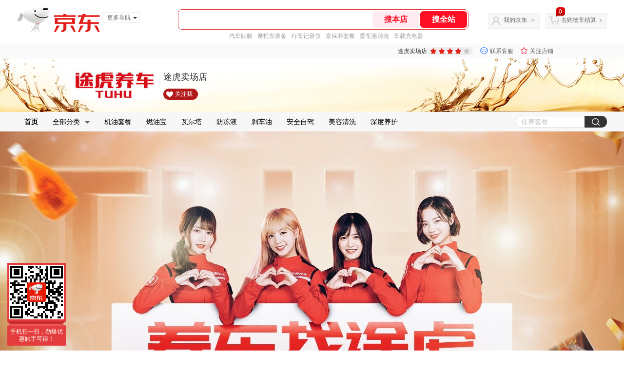

--- FILE ---
content_type: text/html; charset=utf-8
request_url: https://mall.jd.com/index-645900.html?cu=true&utm_source=lianmeng__10__kong&utm_medium=tuiguang&utm_campaign=t_1003486828_&utm_term=f8db8eea52434de687706b57d93fec0b
body_size: 350019
content:
<!--jd默认浏览-频道ID-49-->
<!DOCTYPE html>
<html>

<head>
  <meta http-equiv="Content-Type" content="text/html; charset=utf-8" />
  <meta http-equiv="X-UA-Compatible" content="IE=edge,chrome=1">
  <!--JA统计-->
  <script>var jdpts = new Object(); jdpts._st = new Date().getTime();</script>
  <meta content="途虎卖场店,提供途虎卖场店各类正品商品的报价、促销、评论、导购、图片等信息，欢迎您再次光顾途虎卖场店" name="description">
  <meta content="途虎卖场店、,汽车用品、京东" name="keywords">
  <title>
    			途虎卖场店 - 京东
	  </title>
  <link rel="icon" href="//www.jd.com/favicon.ico" mce_href="//www.jd.com/favicon.ico" type="image/x-icon">

  
  <!-- LESS -->
  
  <!-- 新布局样式-->
  <link rel="stylesheet" href="//jscss.360buyimg.com/pc-shop-es/libs/normalize-css/normalize.css">
  <link rel="stylesheet" href="//jscss.360buyimg.com/pc-shop-es/css/common/layout.css">

  <!-- 头部公用 -->
  <link rel="stylesheet" type="text/css" href="//jscss.360buyimg.com/pc-shop-es/css/prev-version/??jshop.base.css?t=202509092150" />
  <link type="text/css" rel="stylesheet"
        href="//jscss.360buyimg.com/static-common/??jdf/1.0.0/unit/ui-base/5.0.0/ui-base.css,jdf/1.0.0/unit/shortcut/5.0.0/shortcut.css,jdf/1.0.0/unit/global-header/5.0.0/global-header.css,jdf/1.0.0/unit/myjd/5.0.0/myjd.css,jdf/1.0.0/unit/nav/5.0.0/nav.css,jdf/1.0.0/unit/shoppingcart/5.0.0/shoppingcart.css,jdf/1.0.0/unit/global-footer/5.0.0/global-footer.css,jdf/1.0.0/unit/service/5.0.0/service.css">
  <link rel="stylesheet" type="text/css"
        href="//jscss.360buyimg.com/pc-shop-es/css//prev-version/??mall.base.css,mall.layout.css?t=202509092150" />
    <link href="//storage.360buyimg.com/retail-mall/mall-common-component/prod/1.0.4/css/elevator.c708a4ea.css" rel="stylesheet" />    
    <!-- dra init start -->
    <script>
        !function(){"use strict";!function(e,r,n,t){var o={pre_m:[],run:function(e){for(var r=arguments.length,n=new Array(r>1?r-1:0),t=1;t<r;t++)n[t-1]=arguments[t];o.pre_m.push({method:e,args:n})}};e[n]=o;var a=function(e,r){void 0===o[e]&&(o[e]=[]),o[e].push(r)};"addEventListener"in e&&"removeEventListener"in e&&(o.errorHandler=function(r){var n=(r=r||e.event).target||r.srcElement;n instanceof Element||n instanceof HTMLElement?a("s_err",r):a("err",r)},o.rejectionHandler=function(e){a("reject",e)},e.addEventListener("error",o.errorHandler,!0),e.addEventListener("unhandledrejection",o.rejectionHandler,!0)),"PerformanceLongTaskTiming"in e&&(o.entries=[],o.observer=new PerformanceObserver((function(e){o.entries=o.entries.concat(e.getEntries())})),o.observer.observe({entryTypes:["longtask"]}));var s=e.document.createElement("script");s.src=r,s.crossOrigin="anonymous",s.setAttribute("globalName".toLowerCase(),n),s.setAttribute("preCollect".toLowerCase(),t),e.document.getElementsByTagName("head")[0].appendChild(s)}(window,"//storage.360buyimg.com/dev-static/dra/probe-web/1.0.0/browser.js","dra","__dra_PreCollectedData__")}();
        if (window && window.dra && window.dra.run) {
            window.dra.run('init', {aid: '511cd248f24238f4c836384c0ecfc968'}); 
            window.dra.run('start');
        }
        </script>
    <!-- dra init end -->
  <script>
    window.pageConfig = { compatible: true, gridWideClass: 'root61', jdfVersion: '2.0.0' };
    var jshop = jshop || {};
    jshop.module = {};
  </script>
  <script type="text/javascript"
          src="//jscss.360buyimg.com/static-common/??jdf/1.0.0/unit/base/5.0.0/base.js,jdf/lib/jquery-1.6.4.js"> </script>
  <script src="//jscss.360buyimg.com/pc-shop-es/libs/art-template/lib/template-web.js?t=202509092150"></script>
  <script src="//jscss.360buyimg.com/static-common/dist/isv/utils.min.js?t=202509092150"></script>
  <!--[if lte IE 7]><script type="text/javascript" src="//jscss.360buyimg.com/pc-shop-es/js/common/json2.js"></script><![endif]-->
  <script type="text/javascript" src="//jscss.360buyimg.com/pc-shop-es/libs/??seajs-combo/dist/seajs-combo.js?t=202509092150"></script>

  <script type="text/javascript"
          src="//jscss.360buyimg.com/pc-shop-es/js/common-utils/??CookieUtils.js,lib-v1.js,JsonUtils.js,PrototypeUtils.js?t=202509092150"></script>

  <script>
    var pcm = CookieUtil.getCookie("pcm");
    function isMobilePhone() {
      var shopId = "645900";
      if (pcm == 1) {
        return;
      } else if (pcm == 2) { // M版
        window.location.href = "ht" + "tps:" + "//shop.m.jd.com/?shopId=" + shopId;
      }
      
      var mFlag = window.location.hash;
      if (mFlag == '#m') {
        return;
      }
      var userAgent = navigator.userAgent;
      if (userAgent) {
        userAgent = userAgent.toUpperCase();
        var mobilePhoneList = ["IOS", "IPHONE", "ANDROID", "HARMONY", "WINDOWS PHONE"];
        for (var i = 0, len = mobilePhoneList.length; i < len; i++) {
          if (userAgent.indexOf(mobilePhoneList[i]) > -1) {
            var cUrl = window.location.href;
            if (cUrl.indexOf('edition=pc') != -1) {
              break;
            }
            var reg = /\/\/mall\.jd\.com\/index-(\d+)\.html/g,
              result = cUrl.match(reg);
            if (result && result.length) {
              window.location.href = "ht" + "tps:" + "//shop.m.jd.com/?shopId=" + shopId;
              break;
            }
            var regDomain = /\/\/([\w-]+)\.jd\.com/g;
            result = cUrl.match(regDomain);
            if (result && result.length) {
              window.location.href = "ht" + "tps:" + "//shop.m.jd.com/?shopId=" + shopId;
              break;
            }
          }
        }
      }
    }
    isMobilePhone();
  </script>

  <style id="J_ModuleCSS">
    div[module-name="pcHtmlContent"] .mc,
    div[module-name="BannerHtml"] .mc {
      transform: scale(1);
    }

    .im {
      line-height: 29px !important;
    }

    $ !cssContent
  </style>

  <!-- 业务相关 -->
  <link rel="stylesheet" type="text/css" href="//jscss.360buyimg.com/pc-shop-es/css/prev-version/??product-attention.css" />

  </head>

<body>
<input type="hidden" id="JSHOP_CHANNEL_FLAG" value="jd" />
<input type="hidden" value="661302" id="pageInstance_appId" />
<input type="hidden" value="63766049" id="pageInstance_id" />
<input type="hidden" id="vender_id" value="649769" />
<input type="hidden" id="shop_id" value="645900" />
<input type="hidden" id="use3DShop" value="" />
<input type="hidden" id="url3d" value="" />
<input type="hidden" id="J_IndividualShopInfo" value='' />
<input type="hidden" id="mallType" value=" 1 " />
<input type="hidden" id="J_DeliveryRegionTag" value='false' />
<input type="hidden" value="0" />
<input type="hidden" id="mainCategoryId" value="6728">
<input type="hidden" id="isFuseShop" value="false">
<input type="hidden" name="" id="J_ApplicationType" value="2" />
<input type="hidden" id="pinpai_brandId" value="0" />
<input type="hidden" id="tb_id" value="0" />

<!-- 静态资源相关 -->
<input type="hidden" id="moduleScript"
       value='<script type="text/javascript" src="/jm.htm?js=/misc/js/module/goods_sort/sort.js&t=202509092150"></script>' />
<input id="resourcePath" type="hidden" value="//jscss.360buyimg.com/pc-shop-es" />
<input id="timestamp" type="hidden" value="202509092150" />
<input id="testSidebar" type="hidden" value="test" />
<input type="hidden" id="imageQuality" value="90" />
<div class="d-pad">
  <script type="text/javascript" src="//storage.360buyimg.com/jsresource/risk/handler.js"></script>
<script  type="text/javascript" src="//storage.360buyimg.com/webcontainer/js_security_v3_0.1.5.js"></script>
<script  type="text/javascript">window.ParamsSign=ParamsSign;</script>
<link rel="stylesheet"
	href="//storage.360buyimg.com/retail-mall/mall-common-component/pre/1.0.4/css/shortcutNew.a19ad2f9.css">
<script type="text/javascript" src="//storage.360buyimg.com/retail-mall/lib/emiter.js"></script>
<script
	src="//storage.360buyimg.com/retail-mall/mall-common-component/pre/1.0.4/js/shortcutNew.a19ad2f9.js"></script>
<div id="shortcut"></div>
<script>


	// 调用commonComponentShortcut初始化shortcut
	window.commonComponentShortcut('shortcut', {
		pageId: 'mall_jd_com',
		appId: 'mall_jd_com',
		enableA11y: true,
		enableQySwitch: false,
		enableMainSwitch: true,
		enableLoginPop: true,
		transparentBackground: false,
		whiteFont: false,
                enableQueryCart: false,
		className: 'jd-main-shortcut'
	})
</script>

<!--shortcut start-->

<div id="o-header-2013"><div id="header-2013" style="display:none;"></div></div>
<!--shortcut end-->
<script charset='utf-8' type="text/javascript" src="//static.360buyimg.com/item/assets/oldman/wza1/aria.js?appid=bfeaebea192374ec1f220455f8d5f952"></script>
<style>
#ttbar-mycity .dorpdown-layer .areamini_inter:last-of-type{
    display:none;
  }
  .jdmcc-topbar .jdmcc-topbar-wrapper {
        box-sizing: content-box;
        width: auto;
  }
</style>

  <div id="o-header-2013">
    <div id="header-2013" class="w">
        <div class="ld" id="logo-2013"><a hidefocus="true" href="//www.jd.com/" clstag="jshopmall|keycount|sv9"><img width="170" height="60" alt="京东" src="//misc.360buyimg.com/lib/img/e/logo-201305-c.png"></a><dl id="navmore"><dt>更多导航<s class="deco-01"></s></dt><dd><a href="//fashion.jd.com">服装城</a></dd><dd><a href="//channel.jd.com/chaoshi.html">食品</a></dd><dd><a href="//jr.jd.com/">金融</a></dd></dl></div>
    <script type="text/javascript">$(function(){$("#navmore").hover(function(){$(this).addClass("hover")},function(){$(this).removeClass("hover")})});</script>
        <!--logo end-->
        <div id="search-2013">
            <div class="i-search ld">
                <ul class="hide" id="shelper">
                </ul>
                <div class="form">
                    <input type="text" onkeydown="javascript:if(event.keyCode==13) search('key01');" autocomplete="off" id="key01" accesskey="s" class="text">
                    <input type="button" onclick="search('key01');return false;" class="button" value="搜全站" clstag="jshopmall|keycount|sv10">
          <input type="button" class="button01" value="搜本店" clstag="jshopmall|keycount|sv11">
                </div>
            </div>
            <div id="hotwords"></div>
        </div>
        <!--search end-->
        <div id="my360buy-2013">
            <dl>
                <dt class="ld"><s></s><a href="//home.jd.com/" clstag="jshopmall|keycount|sv12">我的京东</a><b></b></dt>
                <dd>
                    <div class="loading-style1"><b></b>加载中，请稍候...</div>
                </dd>
            </dl>
        </div>
        <!--my360buy end-->
        <div id="settleup-2013">
            <dl>
                <dt class="ld"><s></s><span class="shopping"><span id="shopping-amount">20</span></span><a id="settleup-url" href="//cart.jd.com/cart/cart.html" clstag="jshopmall|keycount|sv13">去购物车结算</a> <b></b> </dt>
                <dd>
                    <div class="prompt">
                        <div class="loading-style1"><b></b>加载中，请稍候...</div>
                    </div>
                </dd>
            </dl>
        </div>
        <!--settleup end-->
    </div>
    <!--header end-->
</div>
<style>
.root61 #search-2013 {
    width: 610px;
    padding-right: 26px;
}
#search-2013 .i-search {
    height: 40px;
    border: 1px solid #E4393C;
    border-radius: 8px;
    width: 594px;
    }
.root61 #search-2013 .i-search {
    width: 594px;
}
#search-2013 .form {
    border-radius: 8px;
    height: 40px;
}
.root61 #search-2013 .text {
    width: 390px;
    line-height: 30px;
    height:30px;

}
#search-2013 .text:focus {
    background-color: #fcfcfc;

    box-shadow: none;    
}
#search-2013 .button01 {
    height: 34px;
    position: absolute;
    margin-top: 3px;
    cursor: pointer;
    margin-left: -2px;
    color: #ff0f23;
    background: #ffebf1;
    border: none;
    font-size: 16px;
    font-weight: 600;
    cursor: pointer;
    font-family: PingFang SC;
    width: 96px;
    text-align: center;
    border-radius: 6px;
}
#search-2013 .button {
    position: absolute;
    color: #fff;
    background: #ff0f23;
    width: 96px;
    height: 34px;
    border: none;
    font-size: 16px;
    font-weight: 600;
    cursor: pointer;
    z-index: 2;
    font-family: PingFang SC;
    border-radius: 6px;
    margin-top: 3px;
    margin-right: 2px;
    right: 0;
}
</style>
<!-- header end -->

</div>
<script type="text/javascript">
  seajs.use(['jdf/1.0.0/unit/globalInit/5.0.0/globalInit'], function (globalInit) {
    globalInit();
  });
</script>
<script type="text/javascript">
  (function () {
    $('.button01').click(function () {
      var key = jQuery.trim($('#key01').val());
      var url = "//mall.jd.com/view_search-" + 661302 + '-' + 649769 + '-' + 645900 + '-0-0-0-0-1-1-60.html';
      var key = encodeURIComponent(encodeURIComponent(key));
      
      if (key != '') {
        url += '?keyword=' + key;
      }
      location.href = url;
    });
  })();
</script>
<div id="J-mall-header" style="height:30px;"></div>
<!-- 品牌街今日最招牌 view-->
<div id="salePushBannerHeader" align="center"></div>

<!-- JSHOP店铺页面内容 -->
<div class="layout-container">
    <div class="layout-main" isfixed="0" style="background:#ffffff">
    
	
        		<div >
        <div class="J_LayoutWrap d-layout-wrap layout-auto " name="新布局_通栏布局（100%）" id="266635894" prototypeId="42" area="head" layout_name="insertLayout" >
                      <div class="d-layout-row d-clearfix">
                <div class="J_LayoutArea d-layout" data-region="main">
                    <style type="text/css">
[style*="2147483647"] div[hui-mod] {display: none !important;}
.j-attent-dialog-wrap{display: none;}
.sh-brand-wrap-630128 {
font: 14px/1.5 '\5fae\8f6f\96c5\9ed1', Arial, sans-serif;
height: 110px;
overflow:hidden;
position:relative;
transform: scale(1);
}
.sh-brand-wrap-630128 img {
vertical-align: middle;
}
.sh-brand-wrap-630128 .sh-brand {
position: relative;
margin: 0 auto;
width: 990px;
overflow:hidden;
}
.sh-brand-wrap-630128 .sh-hot-container {
    position: absolute;
    width: 1920px;
    text-align: center;
    left: 50%;
    margin-left: -960px;
    height: 110px;
    overflow: hidden;
}
.sh-brand-wrap-630128 .sh-hot-container .sh-hot-content {
    display: inline-block;
    width: fit-content;
    position: relative;
}
.sh-brand-wrap-630128 .sh-hot-container .hot-link{
    display: 'inline-block';
    position:absolute;
}
.sh-brand-wrap-630128 .sh-brand .shop-name-box {
position: absolute;
top: 50%;
margin-top: -30px;
height: 60px;
left: 190px;
vertical-align: top;
}
.sh-brand-wrap-630128 .sh-brand .shop-name-box .shop-name{
font-size: 18px;
color: #333;
}
.sh-brand-wrap-630128 .sh-brand .shop-logo-box {
position: absolute;
top: 50%;
margin-top: -40px;
}
.sh-brand-wrap-630128 .sh-hot-wrap img {
width: 180px;
height: 60px;
}
.sh-brand-wrap-630128 .sh-brand .hot-link {
display: 'inline-block';
position:absolute;
}
.sh-brand-wrap-630128 .sh-brand .coupons {
position: absolute;
right: 0;
top: 50%;
margin-top: -28px;
}
.sh-brand-wrap-630128 .sh-brand .coupons .coupon {
float: left;
margin-left: 10px;
}
.sh-brand-wrap-630128 .sh-brand .follow-me {
display: inline-block;
*display: inline;
*zoom: 1;
padding-left: 24px;
width: 47px;
height: 23px;
line-height: 23px;
color: #000;
font-size: 12px;
background: url([data-uri]) 0 0 no-repeat;
}
.sh-brand-wrap-630128 .sh-brand .follow-me:hover {
background-position: 0 -33px;
}
.sh-brand-wrap-630128 .sh-brand .for-light-bg {
color: #fff;
background-position: 0 -66px;
}
.sh-brand-wrap-630128 .sh-brand .m-search {
position: absolute;
right: 0;
top: 50%;
margin-top: -32px;
height: 64px;
}
.sh-brand-wrap-630128 .sh-brand .m-search .m-kw {
margin-right: -6px;
padding-left: 5px;
width: 164px;
height: 32px;
vertical-align: top;
border: 2px solid #000;
}
.sh-brand-wrap-630128 .sh-brand .m-search .m-submit {
padding: 0 15px;
border: 0;
height: 38px;
vertical-align: top;
background-color: #000;
color: #fff;
cursor: pointer;
}
.sh-brand-wrap-630128 .sh-brand .m-search .m-hw {
padding-top: 5px;
font-size: 12px;
}
.sh-brand-wrap-630128 .sh-brand .m-search .m-hw .hw-link {
margin-right: 10px;
color: #666;
}
.sh-brand-wrap-630128 .sh-brand .for-black-bg .m-kw {
border-color: #b1191a;
}
.sh-brand-wrap-630128 .sh-brand .for-black-bg .m-submit {
background-color: #b1191a;
}
.sh-brand-wrap-630128 .sh-brand .for-black-bg .m-hw .hw-link {
color: #fff;
}
.sh-brand-wrap-630128 .userDefinedArea {
 margin: 0 auto;
}

</style>





<div onclick="log('shop_03','mall_03','649769','19268','630128')" class="fn-clear  sh-brand-wrap-630128" modeId="19268" instanceId="266635895" module-name="new_shop_signs" style="margin-bottom:0px;;margin-bottom: 0px" origin="0" moduleTemplateId="630128"
          >
    <div class="mc" style=";">
		
        
        
		
<div class="sh-brand-wrap" style="
                    background-image: url(//img10.360buyimg.com/cms/jfs/t3166/180/9337790088/113522/43b64a92/58d24714N15308ecc.jpg);
                        background-position: top center   ;
                background-repeat: no-repeat;
                                    ">
    <div class="sh-brand sh-hot-wrap" style="height:110px;">
        <div class="shop-logo-box" style="margin-top: -30px;">
                        <a href="//mall.jd.com/index-645900.html?from=pc" class="shop-logo-link" target="_blank">
                        <img src="//img30.360buyimg.com/popshop/jfs/t3886/167/2103829126/7019/75024e88/58c9f9e5Nd2f30e89.jpg" data-id="xxx">
        </a>
        </div>
        <div class="shop-name-box">
                            <span class="shop-name">途虎卖场店</span>
                                        <a href="javascript:void(0);" class="follow-me for-light-bg" style="position: absolute;bottom: 0;left: 0" id="shop-signs-attention">关注我</a>
                    </div>
    </div>
</div>

<script type="text/javascript">
    function importHotZoneData() {
        $.each($('.hot-link'), function(index, item) {
            var pxArray = $(item).attr('px').split(',');
            $(item).css({
                left: pxArray[0] + 'px',
                top: pxArray[1]+ 'px',
                width: pxArray[2] - 2+ 'px',
                height: pxArray[3] - 2+ 'px'
            });
        });
    }
    importHotZoneData();
    function addAttentHtml(){
        var attentHtml = '<div class="j-attent-dialog-wrap">'
                +'<div class="attent-dialog-mask"></div>'
                +'<div class="attent-dialog">'
                +   '<div class="attent-mt">'
                +       '<span class="attent-close"  title="关闭">关闭</span>'
                +       '<span class="attent-title">提示</span>'
                +   '</div>'
                +   '<div class="attent-mc">'
                +       '<div class="attent-con">'
                +           '<span class="attent-msg"></span>'
                +           '<span class="attent-other"></span>'
                +       '</div>'
                +   '</div>'
                +'</div>'
                +'</div><div class="j-attent-tip-wrap attent-tip-wrap"><i></i></div>';

        var jAttWrap = $(".j-attent-dialog-wrap");

        if(jAttWrap.length === 0){
            jAttWrap = $(attentHtml).appendTo("body");
        }
    }
    addAttentHtml();
    function _seacrh_hot_keyword(obj){
        var base_url = "//mall.jd.com/view_search" +  "-661302" + "-649769" + "-645900"   + "-0-1-0-0-1-1-24.html";
        var keyword = $(obj).html();
        if(keyword){
            keyword = encodeURIComponent(keyword);
            keyword = encodeURIComponent(keyword);
        }else{
            keyword="";
        }
        var url = base_url + "?keyword="+keyword+"&isGlobalSearch=1";
        window.open(url);
    }

    function shop_signs_search(obj){
        var base_url = "//mall.jd.com/view_search" +  "-661302" + "-649769" + "-645900"   + "-0-1-0-0-1-1-24.html";
        var keyword = $(obj).prev().val();
        if(keyword){
            keyword = encodeURIComponent(keyword);
            keyword = encodeURIComponent(keyword);
        }else{
            keyword="";
        }
        var url = base_url + "?keyword="+keyword+"&isGlobalSearch=1";
        window.open(url);
    }

    $('.m-kw').keydown(function(e){
        if(e.keyCode==13){
            var base_url = "//mall.jd.com/view_search" +  "-661302" + "-649769" + "-645900"   + "-0-1-0-0-1-1-24.html";
            var keyword = $(this).val();
            if(keyword){
                keyword = encodeURIComponent(keyword);
                keyword = encodeURIComponent(keyword);
            }else{
                keyword="";
            }
            var url = base_url + "?keyword="+keyword+"&isGlobalSearch=1";
            window.open(url);
            return false;
        }
    });

    function _shop_attention(){
        jQuery('#shop-signs-attention').unbind('click');
        jQuery('#shop-signs-attention').click(function() {
            var that = this;
            seajs.use('//misc.360buyimg.com/jdf/1.0.0/unit/login/1.0.0/login.js', function (_login) {
                _login({
                    //firstCheck:false,
                    modal: true,//false跳转,true显示登录注册弹层
                    complete: function (c) {
                        S_ifollow.follow(that);
                        var url = "//f-mall.jd.com/rpc/vender/follow";
                        url+="?sysName=mall.jd.com&venderId=" +"645900";
                        jQuery.ajax({
                            url:url,
                            type : 'GET',
                            dataType : 'jsonp',
                            //jsonp: 'jsonpCallback',
                            success:function (data){
                                S_ifollow.requestSuccess(data);
                            },
                            error:function(){

                            }
                        });
                    }
                });
            });
        });
    }
    _shop_attention();
</script>

        
    </div>
</div>

<style type="text/css">
.sh-head-menu-922476 ul,
.sh-head-menu-922476 ol,
.sh-head-menu-922476 dl,
.sh-head-menu-922476 li,
.sh-head-menu-922476 dt,
.sh-head-menu-922476 dd {
margin: 0;
padding: 0;
list-style: none;
}
.sh-head-menu-922476 .sh-hd-container {
background-color: #fff;
}
.sh-head-menu-922476 a {
text-decoration: none;
color: #666666;
}
.sh-head-menu-922476 {
width: 100%;
}
.sh-head-menu-922476 .sh-hd-wrap {
font: 14px/1.5 '\5fae\8f6f\96c5\9ed1', Arial, sans-serif;
position: relative;
margin: 0 auto;
height: 40px;
font-size: 14px;
color: #333;
width: 1210px;
}
.sh-head-menu-922476 .menu-list {
width: 100%;
height: 40px;
list-style: none;
}
.sh-head-menu-922476 .mc {
overflow: visible;
}
.sh-head-menu-922476 .menu-list .menu {
float: left;
line-height: 24px;
height: 24px;
padding: 8px 0;
border-radius: 12px;
}
.sh-head-menu-922476 .menu-list .menu:hover .arrow,
.sh-head-menu-922476 .menu-list .menu .hover .arrow {
font-size: 0;
line-height: 0;
height: 0;
width: 0;
border-top: 0;
border-left: 5px dashed transparent;
border-right: 5px dashed transparent;
border-bottom: 5px solid #fff;
}
.sh-head-menu-922476 .menu-list .menu:hover .main-link,
.sh-head-menu-922476 .menu-list .menu .hover .main-link {
color: #fff !important;
background-color: #333;
}
.sh-head-menu-922476 .menu-list .menu .main-link {
position: relative;
z-index: 4;
display: block;
padding: 0 15px;
color: #333;
border-radius: 12px;
}
.sh-head-menu-922476 .menu-list .menu .home-link {
font-weight:bold;
}
.sh-head-menu-922476 .menu-list .menu .arrow {
display: inline-block;
*display: inline;
*zoom: 1;
vertical-align: middle;
margin-left: 10px;
font-size: 0;
line-height: 0;
height: 0;
width: 0;
border-bottom: 0;
border-left: 5px dashed transparent;
border-right: 5px dashed transparent;
border-top: 5px solid #666;
}
.sh-head-menu-922476 .menu-list .menu .sub-menu-wrap {
display: none;
position: absolute;
left: 0;
top: 39px;
right: 0;
z-index: 99;
padding: 20px 40px;
border: 1px solid #bebab0;
background-color: rgba(247, 242, 234, 0.9);
}
.sh-head-menu-922476 .menu-list .menu .sub-menu-wrap .sub-pannel {
float: left;
padding: 0;
_display: inline;
}
.sh-head-menu-922476 .menu-list .menu .sub-menu-wrap .sub-title {
margin-bottom: 13px;
height: 54px;
line-height: 54px;
border-bottom: dashed 1px #c9c9c9;
padding: 0 20px;
}
.sh-head-menu-922476 .menu-list .menu .sub-menu-wrap .sub-list {
padding: 0 20px;
}
.sh-head-menu-922476 .menu-list .menu .sub-menu-wrap .sub-title .sub-tit-link {
font-size: 14px;
font-weight: bold;
color: #333;
line-height: 24px;
display: inline-block;
height: 24px;
padding: 0 10px;
margin-left: -10px;
border-radius: 12px;
min-width: 74px;
}
.sh-head-menu-922476 .menu-list .menu .sub-menu-wrap .sub-title .sub-tit-link:hover {
border: solid 1px #e4393c;
color: #e4393c;
}
.sh-head-menu-922476 .menu-list .menu .sub-menu-wrap .leaf {
font-size: 12px;
height: 26px;
line-height: 26px;
}
.sh-head-menu-922476 .menu-list .menu .sub-menu-wrap .leaf .leaf-link:hover {
color: #c81623;
}
.sh-head-menu-922476 .menu-list .menu .sub-menu-wrap .all-goods-wrap {
clear: both;
padding-left: 20px;
}
.sh-head-menu-922476 .menu-list .menu .sub-menu-wrap .all-goods-wrap .all-goods-link {
font-weight: bold;
padding-left: 20px;
border: solid 1px #666;
border-radius: 12px;
height: 24px;
line-height: 24px;
padding: 0 10px;
}
.sh-head-menu-922476 .menu-list .menu:hover .sub-menu-wrap {
display: block;
}
.sh-head-menu-922476 .menu-list .menu .all-goods-link-wrap {
clear: both;
padding: 23px 20px 0;
}
.sh-head-menu-922476 .menu-list .menu .all-goods-link {
display: inline-block;
border: solid 1px #666;
height: 24px;
line-height: 24px;
border-radius: 12px;
padding: 0 10px;
margin-left: -10px;
font-weight:bold;
color: #000;
}
.sh-head-menu-922476 .s-form {
position: absolute;
top: 8px;
right: 0;
}
.sh-head-menu-922476 .s-form .s-inp {
padding: 0 0 0 10px;
width: 130px;
line-height: 22px;
height: 22px;
background-color: #ffffff;
color: #c9c9c9;
vertical-align: top;
outline: none;
border: solid 1px #e1e1e1;
border-top-left-radius: 11px;
border-bottom-left-radius: 11px;
}
.sh-head-menu-922476 .s-form .s-submit {
margin-left: -5px;
padding: 0 10px;
border: 0;
height: 24px;
width: 46px;
cursor: pointer;
border-top-right-radius: 11px;
border-bottom-right-radius: 11px;
background:#333 url("//img13.360buyimg.com/cms/jfs/t3121/284/4170076300/1201/43e1ad98/583543d4Nc7e0c1a4.png") no-repeat center;
}

</style>





<div onclick="log('shop_03','mall_03','649769','18169','922476')" class="fn-clear  sh-head-menu-922476" modeId="18169" instanceId="266635896" module-name="shop_link" style="margin-bottom:0px;;margin-bottom: 0px" origin="0" moduleTemplateId="922476"
          >
    <div class="mc" style=";">
		
        
        
		<div class="J_ShopHeaderLinkWithDropdown sh-hd-container" style="background-color: #F7F7F7">
    <div class="sh-hd-wrap">
        <ul class="menu-list">
            <li class="menu">
                <a class="main-link" style="font-weight: bold;color: #000000" href="//mall.jd.com/index-645900.html" target="_self" clstag="jshopmall|keycount|645900|xdpdh?from=pc">首页</a>
            </li>
                        <li class="menu all-cate">
                <a class="main-link" style="color: #000000" href="#" target="_self" clstag="jshopmall|keycount|645900|xdpdhqbfl">全部分类<span class="arrow"></span></a>
                <div class="sub-menu-wrap">
                                        <dl class="sub-pannel">
                        <dt class="sub-title" clstag="jshopmall|keycount|645900|xdpdhqbfl1">
                            <a href="//mall.jd.com/view_search-661302-14235564-99-1-24-1.html" target="_blank" class="sub-tit-link">&#12304;&#24215;&#38138;&#28909;&#25512;&#12305;</a>
                        </dt>
                                                <dd class="sub-list">
                            <ul class="leaf-list">
                                                                <li class="leaf">
                                    <a href="//mall.jd.com/view_search-661302-14235565-99-1-24-1.html" target="_blank" class="leaf-link">&#21040;&#24215;&#20445;&#20859;&#25512;&#33616;</a>
                                </li>
                                                                <li class="leaf">
                                    <a href="//mall.jd.com/view_search-661302-14235766-99-1-24-1.html" target="_blank" class="leaf-link">&#27773;&#36710;&#37197;&#20214;&#25512;&#33616;</a>
                                </li>
                                                                <li class="leaf">
                                    <a href="//mall.jd.com/view_search-661302-14235767-99-1-24-1.html" target="_blank" class="leaf-link">&#27773;&#36710;&#29992;&#21697;&#25512;&#33616;</a>
                                </li>
                                                                <li class="leaf">
                                    <a href="//mall.jd.com/view_search-661302-14235768-99-1-24-1.html" target="_blank" class="leaf-link">&#33988;&#30005;&#27744;&#25512;&#33616;</a>
                                </li>
                                                                <li class="leaf">
                                    <a href="//mall.jd.com/view_search-661302-15998961-99-1-24-1.html" target="_blank" class="leaf-link">&#27773;&#36710;&#20869;&#39280;&#25512;&#33616;</a>
                                </li>
                                                            </ul>
                        </dd>
                                            </dl>
                                        <dl class="sub-pannel">
                        <dt class="sub-title" clstag="jshopmall|keycount|645900|xdpdhqbfl2">
                            <a href="//mall.jd.com/view_search-661302-12535437-99-1-24-1.html" target="_blank" class="sub-tit-link">&#9733;&#20445;&#20859;&#19987;&#21306;&#9733;5&#21315;&#20844;&#37324;/6&#20010;&#26376;</a>
                        </dt>
                                                <dd class="sub-list">
                            <ul class="leaf-list">
                                                                <li class="leaf">
                                    <a href="//mall.jd.com/view_search-661302-12535584-99-1-24-1.html" target="_blank" class="leaf-link">&#23567;&#20445;&#20859;&#65288;&#26426;&#27833;&amp;&#26426;&#28388;&#65289;</a>
                                </li>
                                                                <li class="leaf">
                                    <a href="//mall.jd.com/view_search-661302-12536216-99-1-24-1.html" target="_blank" class="leaf-link">&#26426;&#27833;&#28388;&#28165;&#22120;</a>
                                </li>
                                                                <li class="leaf">
                                    <a href="//mall.jd.com/view_search-661302-12536217-99-1-24-1.html" target="_blank" class="leaf-link">&#21457;&#21160;&#26426;&#28165;&#27927;/&#20859;&#25252;</a>
                                </li>
                                                                <li class="leaf">
                                    <a href="//mall.jd.com/view_search-661302-12536218-99-1-24-1.html" target="_blank" class="leaf-link">&#29123;&#27833;&#31995;&#32479;&#20859;&#25252;&#65288;&#29123;&#27833;&#23453;&#65289;</a>
                                </li>
                                                                <li class="leaf">
                                    <a href="//mall.jd.com/view_search-661302-12573774-99-1-24-1.html" target="_blank" class="leaf-link">&#38632;&#21047;</a>
                                </li>
                                                            </ul>
                        </dd>
                                            </dl>
                                        <dl class="sub-pannel">
                        <dt class="sub-title" clstag="jshopmall|keycount|645900|xdpdhqbfl3">
                            <a href="//mall.jd.com/view_search-661302-12570651-99-1-24-1.html" target="_blank" class="sub-tit-link">&#9733;&#20445;&#20859;&#19987;&#21306;&#9733;1&#19975;&#20844;&#37324;/12&#20010;&#26376;</a>
                        </dt>
                                                <dd class="sub-list">
                            <ul class="leaf-list">
                                                                <li class="leaf">
                                    <a href="//mall.jd.com/view_search-661302-12570652-99-1-24-1.html" target="_blank" class="leaf-link">&#22823;&#20445;&#20859;&#65288;&#26426;&#27833;&amp;&#19977;&#28388;&#65289;</a>
                                </li>
                                                                <li class="leaf">
                                    <a href="//mall.jd.com/view_search-661302-12570653-99-1-24-1.html" target="_blank" class="leaf-link">&#31354;&#27668;&#28388;&#28165;&#22120;</a>
                                </li>
                                                                <li class="leaf">
                                    <a href="//mall.jd.com/view_search-661302-12570654-99-1-24-1.html" target="_blank" class="leaf-link">&#31354;&#35843;&#28388;&#28165;&#22120;</a>
                                </li>
                                                                <li class="leaf">
                                    <a href="//mall.jd.com/view_search-661302-12570655-99-1-24-1.html" target="_blank" class="leaf-link">&#33976;&#21457;&#31665;/&#31354;&#35843;&#31649;&#36335;&#28165;&#27927;</a>
                                </li>
                                                                <li class="leaf">
                                    <a href="//mall.jd.com/view_search-661302-12570656-99-1-24-1.html" target="_blank" class="leaf-link">&#21457;&#21160;&#26426;&#33329;&#28165;&#27927;</a>
                                </li>
                                                                <li class="leaf">
                                    <a href="//mall.jd.com/view_search-661302-12571493-99-1-24-1.html" target="_blank" class="leaf-link">&#19977;&#28388;&#22871;&#35013;&#65288;&#26426;&#28388;&amp;&#31354;&#27668;&#28388;&amp;&#31354;&#35843;&#28388;&#65289;</a>
                                </li>
                                                            </ul>
                        </dd>
                                            </dl>
                                        <dl class="sub-pannel">
                        <dt class="sub-title" clstag="jshopmall|keycount|645900|xdpdhqbfl4">
                            <a href="//mall.jd.com/view_search-661302-12536125-99-1-24-1.html" target="_blank" class="sub-tit-link">&#9733;&#20445;&#20859;&#19987;&#21306;&#9733;2&#19975;&#20844;&#37324;/18&#20010;&#26376;</a>
                        </dt>
                                                <dd class="sub-list">
                            <ul class="leaf-list">
                                                                <li class="leaf">
                                    <a href="//mall.jd.com/view_search-661302-12536166-99-1-24-1.html" target="_blank" class="leaf-link">&#33410;&#27668;&#38376;/&#36827;&#27668;&#36947;/&#19977;&#20803;&#20652;&#21270;/&#21943;&#27833;&#22068;&#28165;&#27927;</a>
                                </li>
                                                            </ul>
                        </dd>
                                            </dl>
                                        <dl class="sub-pannel">
                        <dt class="sub-title" clstag="jshopmall|keycount|645900|xdpdhqbfl5">
                            <a href="//mall.jd.com/view_search-661302-12536169-99-1-24-1.html" target="_blank" class="sub-tit-link">&#9733;&#20445;&#20859;&#19987;&#21306;&#9733;3&#19975;&#20844;&#37324;/24&#20010;&#26376;</a>
                        </dt>
                                                <dd class="sub-list">
                            <ul class="leaf-list">
                                                                <li class="leaf">
                                    <a href="//mall.jd.com/view_search-661302-12536170-99-1-24-1.html" target="_blank" class="leaf-link">&#29123;&#27833;&#28388;&#28165;&#22120;&#12304;&#22806;&#32622;&#12305;</a>
                                </li>
                                                                <li class="leaf">
                                    <a href="//mall.jd.com/view_search-661302-12536171-99-1-24-1.html" target="_blank" class="leaf-link">&#28779;&#33457;&#22622;&#12304;&#21442;&#32771;&#20445;&#20859;&#25163;&#20876;&#12305;</a>
                                </li>
                                                                <li class="leaf">
                                    <a href="//mall.jd.com/view_search-661302-12536172-99-1-24-1.html" target="_blank" class="leaf-link">&#31354;&#35843;&#21046;&#20919;&#21058;&#12304;&#21046;&#20919;&#19981;&#20339;&#26102;&#12305;</a>
                                </li>
                                                                <li class="leaf">
                                    <a href="//mall.jd.com/view_search-661302-12536173-99-1-24-1.html" target="_blank" class="leaf-link">&#22823;&#28783;/&#38654;&#28783;&#12304;&#29031;&#26126;&#19981;&#20339;&#26102;&#12305;</a>
                                </li>
                                                            </ul>
                        </dd>
                                            </dl>
                                        <dl class="sub-pannel">
                        <dt class="sub-title" clstag="jshopmall|keycount|645900|xdpdhqbfl6">
                            <a href="//mall.jd.com/view_search-661302-12536174-99-1-24-1.html" target="_blank" class="sub-tit-link">&#9733;&#20445;&#20859;&#19987;&#21306;&#9733;4&#19975;&#20844;&#37324;/30&#20010;&#26376;</a>
                        </dt>
                                                <dd class="sub-list">
                            <ul class="leaf-list">
                                                                <li class="leaf">
                                    <a href="//mall.jd.com/view_search-661302-12536175-99-1-24-1.html" target="_blank" class="leaf-link">&#21049;&#36710;&#27833;&#26356;&#25442;</a>
                                </li>
                                                                <li class="leaf">
                                    <a href="//mall.jd.com/view_search-661302-12536177-99-1-24-1.html" target="_blank" class="leaf-link">&#33988;&#30005;&#27744;</a>
                                </li>
                                                                <li class="leaf">
                                    <a href="//mall.jd.com/view_search-661302-12570871-99-1-24-1.html" target="_blank" class="leaf-link">&#26356;&#25442;&#38450;&#20923;&#20919;&#21364;&#28082;</a>
                                </li>
                                                                <li class="leaf">
                                    <a href="//mall.jd.com/view_search-661302-12570870-99-1-24-1.html" target="_blank" class="leaf-link">&#27700;&#31665;&#28165;&#27927;/&#27700;&#31665;&#38450;&#38152;&#20445;&#25252;</a>
                                </li>
                                                                <li class="leaf">
                                    <a href="//mall.jd.com/view_search-661302-12536178-99-1-24-1.html" target="_blank" class="leaf-link">&#21049;&#36710;&#29255;&#26356;&#25442;/&#21049;&#36710;&#20859;&#25252;</a>
                                </li>
                                                                <li class="leaf">
                                    <a href="//mall.jd.com/view_search-661302-12570873-99-1-24-1.html" target="_blank" class="leaf-link">&#36716;&#21521;&#21161;&#21147;&#27833;</a>
                                </li>
                                                                <li class="leaf">
                                    <a href="//mall.jd.com/view_search-661302-12570872-99-1-24-1.html" target="_blank" class="leaf-link">&#27491;&#26102;&#30382;&#24102;&#22871;&#35013;</a>
                                </li>
                                                            </ul>
                        </dd>
                                            </dl>
                                        <dl class="sub-pannel">
                        <dt class="sub-title" clstag="jshopmall|keycount|645900|xdpdhqbfl7">
                            <a href="//mall.jd.com/view_search-661302-12536180-99-1-24-1.html" target="_blank" class="sub-tit-link">&#9733;&#20445;&#20859;&#19987;&#21306;&#9733;5&#19975;&#20844;&#37324;/36&#20010;&#26376;&#20197;&#19978;</a>
                        </dt>
                                                <dd class="sub-list">
                            <ul class="leaf-list">
                                                                <li class="leaf">
                                    <a href="//mall.jd.com/view_search-661302-12536181-99-1-24-1.html" target="_blank" class="leaf-link">&#26356;&#25442;&#36718;&#32974;&#12304;50000&#20844;&#37324;&#12305;</a>
                                </li>
                                                                <li class="leaf">
                                    <a href="//mall.jd.com/view_search-661302-12536182-99-1-24-1.html" target="_blank" class="leaf-link">&#33258;&#21160;&#21464;&#36895;&#31665;&#27833;&#12304;60000&#20844;&#37324;&#12305;</a>
                                </li>
                                                                <li class="leaf">
                                    <a href="//mall.jd.com/view_search-661302-12536183-99-1-24-1.html" target="_blank" class="leaf-link">&#26356;&#25442;&#20943;&#38663;&#22120;&#12304;80000&#20844;&#37324;&#12305;</a>
                                </li>
                                                                <li class="leaf">
                                    <a href="//mall.jd.com/view_search-661302-12536184-99-1-24-1.html" target="_blank" class="leaf-link">&#21049;&#36710;&#30424;&#26356;&#25442;&#12304;90000&#20844;&#37324;&#12305;</a>
                                </li>
                                                            </ul>
                        </dd>
                                            </dl>
                                        <dl class="sub-pannel">
                        <dt class="sub-title" clstag="jshopmall|keycount|645900|xdpdhqbfl8">
                            <a href="//mall.jd.com/view_search-661302-12536185-99-1-24-1.html" target="_blank" class="sub-tit-link">&#9734;&#22522;&#30784;&#20859;&#25252;&#9734;</a>
                        </dt>
                                                <dd class="sub-list">
                            <ul class="leaf-list">
                                                                <li class="leaf">
                                    <a href="//mall.jd.com/view_search-661302-12536189-99-1-24-1.html" target="_blank" class="leaf-link">&#23567;&#20445;&#20859;</a>
                                </li>
                                                                <li class="leaf">
                                    <a href="//mall.jd.com/view_search-661302-12536186-99-1-24-1.html" target="_blank" class="leaf-link">&#38632;&#21047;</a>
                                </li>
                                                                <li class="leaf">
                                    <a href="//mall.jd.com/view_search-661302-12536187-99-1-24-1.html" target="_blank" class="leaf-link">&#29123;&#27833;&#31995;&#32479;&#20859;&#25252;</a>
                                </li>
                                                                <li class="leaf">
                                    <a href="//mall.jd.com/view_search-661302-12536188-99-1-24-1.html" target="_blank" class="leaf-link">&#21457;&#21160;&#26426;&#28165;&#27927;/&#20859;&#25252;</a>
                                </li>
                                                                <li class="leaf">
                                    <a href="//mall.jd.com/view_search-661302-12571342-99-1-24-1.html" target="_blank" class="leaf-link">&#26426;&#27833;&#28388;&#28165;&#22120;</a>
                                </li>
                                                                <li class="leaf">
                                    <a href="//mall.jd.com/view_search-661302-12536190-99-1-24-1.html" target="_blank" class="leaf-link">&#31354;&#27668;&#28388;&#28165;&#22120;</a>
                                </li>
                                                                <li class="leaf">
                                    <a href="//mall.jd.com/view_search-661302-12536191-99-1-24-1.html" target="_blank" class="leaf-link">&#21457;&#21160;&#26426;&#33329;&#28165;&#27927;</a>
                                </li>
                                                                <li class="leaf">
                                    <a href="//mall.jd.com/view_search-661302-12536192-99-1-24-1.html" target="_blank" class="leaf-link">&#29123;&#27833;&#28388;&#28165;&#22120;</a>
                                </li>
                                                                <li class="leaf">
                                    <a href="//mall.jd.com/view_search-661302-12536193-99-1-24-1.html" target="_blank" class="leaf-link">&#33258;&#21160;&#21464;&#36895;&#31665;&#27833;</a>
                                </li>
                                                            </ul>
                        </dd>
                                            </dl>
                                        <dl class="sub-pannel">
                        <dt class="sub-title" clstag="jshopmall|keycount|645900|xdpdhqbfl9">
                            <a href="//mall.jd.com/view_search-661302-12536194-99-1-24-1.html" target="_blank" class="sub-tit-link">&#9734;&#31354;&#35843;&#31995;&#32479;&#20859;&#25252;&#9734;</a>
                        </dt>
                                                <dd class="sub-list">
                            <ul class="leaf-list">
                                                                <li class="leaf">
                                    <a href="//mall.jd.com/view_search-661302-12536195-99-1-24-1.html" target="_blank" class="leaf-link">&#33976;&#21457;&#31665;&#28165;&#27927;</a>
                                </li>
                                                                <li class="leaf">
                                    <a href="//mall.jd.com/view_search-661302-12536196-99-1-24-1.html" target="_blank" class="leaf-link">&#31354;&#35843;&#31649;&#36335;&#28165;&#27927;</a>
                                </li>
                                                                <li class="leaf">
                                    <a href="//mall.jd.com/view_search-661302-12536197-99-1-24-1.html" target="_blank" class="leaf-link">&#31354;&#35843;&#28388;&#28165;&#22120;</a>
                                </li>
                                                                <li class="leaf">
                                    <a href="//mall.jd.com/view_search-661302-12536198-99-1-24-1.html" target="_blank" class="leaf-link">&#31354;&#35843;&#21046;&#20919;&#21058;</a>
                                </li>
                                                            </ul>
                        </dd>
                                            </dl>
                                        <dl class="sub-pannel">
                        <dt class="sub-title" clstag="jshopmall|keycount|645900|xdpdhqbfl10">
                            <a href="//mall.jd.com/view_search-661302-12536199-99-1-24-1.html" target="_blank" class="sub-tit-link">&#9734;&#21046;&#21160;&#31995;&#32479;&#20859;&#25252;&#9734;</a>
                        </dt>
                                                <dd class="sub-list">
                            <ul class="leaf-list">
                                                                <li class="leaf">
                                    <a href="//mall.jd.com/view_search-661302-12536200-99-1-24-1.html" target="_blank" class="leaf-link">&#21049;&#36710;&#27833;&#26356;&#25442;</a>
                                </li>
                                                                <li class="leaf">
                                    <a href="//mall.jd.com/view_search-661302-12536201-99-1-24-1.html" target="_blank" class="leaf-link">&#21049;&#36710;&#29255;&#26356;&#25442;</a>
                                </li>
                                                                <li class="leaf">
                                    <a href="//mall.jd.com/view_search-661302-12536202-99-1-24-1.html" target="_blank" class="leaf-link">&#21049;&#36710;&#20859;&#25252;</a>
                                </li>
                                                                <li class="leaf">
                                    <a href="//mall.jd.com/view_search-661302-12536203-99-1-24-1.html" target="_blank" class="leaf-link">&#21049;&#36710;&#30424;&#26356;&#25442;</a>
                                </li>
                                                                <li class="leaf">
                                    <a href="//mall.jd.com/view_search-661302-16917112-99-1-24-1.html" target="_blank" class="leaf-link">&#20943;&#38663;&#22120;</a>
                                </li>
                                                            </ul>
                        </dd>
                                            </dl>
                                        <dl class="sub-pannel">
                        <dt class="sub-title" clstag="jshopmall|keycount|645900|xdpdhqbfl11">
                            <a href="//mall.jd.com/view_search-661302-12536204-99-1-24-1.html" target="_blank" class="sub-tit-link">&#9734;&#20919;&#21364;&#31995;&#32479;&#20859;&#25252;&#9734;</a>
                        </dt>
                                                <dd class="sub-list">
                            <ul class="leaf-list">
                                                                <li class="leaf">
                                    <a href="//mall.jd.com/view_search-661302-12536205-99-1-24-1.html" target="_blank" class="leaf-link">&#27700;&#31665;&#28165;&#27927;</a>
                                </li>
                                                                <li class="leaf">
                                    <a href="//mall.jd.com/view_search-661302-12536206-99-1-24-1.html" target="_blank" class="leaf-link">&#27700;&#31665;&#38450;&#38152;&#20445;&#25252;</a>
                                </li>
                                                                <li class="leaf">
                                    <a href="//mall.jd.com/view_search-661302-12536207-99-1-24-1.html" target="_blank" class="leaf-link">&#26356;&#25442;&#38450;&#20923;&#20919;&#21364;&#28082;</a>
                                </li>
                                                            </ul>
                        </dd>
                                            </dl>
                                        <dl class="sub-pannel">
                        <dt class="sub-title" clstag="jshopmall|keycount|645900|xdpdhqbfl12">
                            <a href="//mall.jd.com/view_search-661302-12536208-99-1-24-1.html" target="_blank" class="sub-tit-link">&#9734;&#24341;&#25806;&#28145;&#24230;&#20859;&#25252;&#9734;</a>
                        </dt>
                                                <dd class="sub-list">
                            <ul class="leaf-list">
                                                                <li class="leaf">
                                    <a href="//mall.jd.com/view_search-661302-12536209-99-1-24-1.html" target="_blank" class="leaf-link">&#33410;&#27668;&#38376;&#28165;&#27927;</a>
                                </li>
                                                                <li class="leaf">
                                    <a href="//mall.jd.com/view_search-661302-12536210-99-1-24-1.html" target="_blank" class="leaf-link">&#36827;&#27668;&#36947;&#28165;&#27927;</a>
                                </li>
                                                                <li class="leaf">
                                    <a href="//mall.jd.com/view_search-661302-12536211-99-1-24-1.html" target="_blank" class="leaf-link">&#21943;&#27833;&#22068;&#28165;&#27927;</a>
                                </li>
                                                                <li class="leaf">
                                    <a href="//mall.jd.com/view_search-661302-12536212-99-1-24-1.html" target="_blank" class="leaf-link">&#19977;&#20803;&#20652;&#21270;&#28165;&#27927;</a>
                                </li>
                                                                <li class="leaf">
                                    <a href="//mall.jd.com/view_search-661302-12536213-99-1-24-1.html" target="_blank" class="leaf-link">&#28779;&#33457;&#22622;</a>
                                </li>
                                                            </ul>
                        </dd>
                                            </dl>
                                        <dl class="sub-pannel">
                        <dt class="sub-title" clstag="jshopmall|keycount|645900|xdpdhqbfl13">
                            <a href="//mall.jd.com/view_search-661302-12536214-99-1-24-1.html" target="_blank" class="sub-tit-link">&#9734;&#20854;&#20182;&#20445;&#20859;&#9734;</a>
                        </dt>
                                            </dl>
                                        <dl class="sub-pannel">
                        <dt class="sub-title" clstag="jshopmall|keycount|645900|xdpdhqbfl14">
                            <a href="//mall.jd.com/view_search-661302-9922338-99-1-24-1.html" target="_blank" class="sub-tit-link">&#9734;&#36710;&#36733;&#30005;&#23376;&#20135;&#21697;&#9734;</a>
                        </dt>
                                                <dd class="sub-list">
                            <ul class="leaf-list">
                                                                <li class="leaf">
                                    <a href="//mall.jd.com/view_search-661302-9922340-99-1-24-1.html" target="_blank" class="leaf-link">&#34892;&#36710;&#35760;&#24405;&#20202;</a>
                                </li>
                                                                <li class="leaf">
                                    <a href="//mall.jd.com/view_search-661302-9922339-99-1-24-1.html" target="_blank" class="leaf-link">&#32974;&#21387;&#30417;&#27979;</a>
                                </li>
                                                                <li class="leaf">
                                    <a href="//mall.jd.com/view_search-661302-10818176-99-1-24-1.html" target="_blank" class="leaf-link">&#36710;&#36733;&#20805;&#27668;&#27893;</a>
                                </li>
                                                                <li class="leaf">
                                    <a href="//mall.jd.com/view_search-661302-9922341-99-1-24-1.html" target="_blank" class="leaf-link">&#31354;&#27668;&#20928;&#21270;&#22120;</a>
                                </li>
                                                                <li class="leaf">
                                    <a href="//mall.jd.com/view_search-661302-9922342-99-1-24-1.html" target="_blank" class="leaf-link">&#36710;&#36733;&#20805;&#30005;&#22120;</a>
                                </li>
                                                                <li class="leaf">
                                    <a href="//mall.jd.com/view_search-661302-9922343-99-1-24-1.html" target="_blank" class="leaf-link">&#34013;&#29273;&#25773;&#25918;&#22120;</a>
                                </li>
                                                                <li class="leaf">
                                    <a href="//mall.jd.com/view_search-661302-9922344-99-1-24-1.html" target="_blank" class="leaf-link">&#25968;&#25454;&#32447;</a>
                                </li>
                                                                <li class="leaf">
                                    <a href="//mall.jd.com/view_search-661302-10818177-99-1-24-1.html" target="_blank" class="leaf-link">&#36710;&#36733;&#21560;&#23576;&#22120;</a>
                                </li>
                                                                <li class="leaf">
                                    <a href="//mall.jd.com/view_search-661302-15192834-99-1-24-1.html" target="_blank" class="leaf-link">&#20498;&#36710;&#38647;&#36798;</a>
                                </li>
                                                            </ul>
                        </dd>
                                            </dl>
                                        <dl class="sub-pannel">
                        <dt class="sub-title" clstag="jshopmall|keycount|645900|xdpdhqbfl15">
                            <a href="//mall.jd.com/view_search-661302-9922310-99-1-24-1.html" target="_blank" class="sub-tit-link">&#9734;&#32654;&#23481;&#28165;&#27927;&#9734;</a>
                        </dt>
                                                <dd class="sub-list">
                            <ul class="leaf-list">
                                                                <li class="leaf">
                                    <a href="//mall.jd.com/view_search-661302-9922311-99-1-24-1.html" target="_blank" class="leaf-link">&#29627;&#29827;&#27700;</a>
                                </li>
                                                                <li class="leaf">
                                    <a href="//mall.jd.com/view_search-661302-9922317-99-1-24-1.html" target="_blank" class="leaf-link">&#27927;&#36710;&#28082;</a>
                                </li>
                                                                <li class="leaf">
                                    <a href="//mall.jd.com/view_search-661302-15601141-99-1-24-1.html" target="_blank" class="leaf-link">&#29123;&#27833;&#23453;</a>
                                </li>
                                                                <li class="leaf">
                                    <a href="//mall.jd.com/view_search-661302-9922315-99-1-24-1.html" target="_blank" class="leaf-link">&#36710;&#31383;&#28070;&#28369;&#21058;</a>
                                </li>
                                                                <li class="leaf">
                                    <a href="//mall.jd.com/view_search-661302-10818178-99-1-24-1.html" target="_blank" class="leaf-link">&#38208;&#26230;&#36148;&#33180;</a>
                                </li>
                                                                <li class="leaf">
                                    <a href="//mall.jd.com/view_search-661302-9922313-99-1-24-1.html" target="_blank" class="leaf-link">&#20869;&#39280;&#28165;&#27927;&#21058;</a>
                                </li>
                                                                <li class="leaf">
                                    <a href="//mall.jd.com/view_search-661302-9922318-99-1-24-1.html" target="_blank" class="leaf-link">&#36710;&#34593;&#38208;&#33180;&#21058;</a>
                                </li>
                                                                <li class="leaf">
                                    <a href="//mall.jd.com/view_search-661302-9922319-99-1-24-1.html" target="_blank" class="leaf-link">&#39321;&#27700;/&#31354;&#27668;&#20928;&#21270;</a>
                                </li>
                                                                <li class="leaf">
                                    <a href="//mall.jd.com/view_search-661302-9922314-99-1-24-1.html" target="_blank" class="leaf-link">&#36718;&#27586;&#28165;&#27927;&#21058;</a>
                                </li>
                                                                <li class="leaf">
                                    <a href="//mall.jd.com/view_search-661302-9922316-99-1-24-1.html" target="_blank" class="leaf-link">&#38500;&#33014;&#21058;</a>
                                </li>
                                                                <li class="leaf">
                                    <a href="//mall.jd.com/view_search-661302-9922312-99-1-24-1.html" target="_blank" class="leaf-link">&#24213;&#30424;&#35013;&#30002;</a>
                                </li>
                                                                <li class="leaf">
                                    <a href="//mall.jd.com/view_search-661302-16039720-99-1-24-1.html" target="_blank" class="leaf-link">&#27927;&#36710;&#24037;&#20855;</a>
                                </li>
                                                            </ul>
                        </dd>
                                            </dl>
                                        <dl class="sub-pannel">
                        <dt class="sub-title" clstag="jshopmall|keycount|645900|xdpdhqbfl16">
                            <a href="//mall.jd.com/view_search-661302-15998921-99-1-24-1.html" target="_blank" class="sub-tit-link">&#9734;&#27773;&#36710;&#20869;&#39280;&#22806;&#39280;&#9734;</a>
                        </dt>
                                                <dd class="sub-list">
                            <ul class="leaf-list">
                                                                <li class="leaf">
                                    <a href="//mall.jd.com/view_search-661302-16000384-99-1-24-1.html" target="_blank" class="leaf-link">&#22836;&#26517;&#33136;&#38752;</a>
                                </li>
                                                                <li class="leaf">
                                    <a href="//mall.jd.com/view_search-661302-16000385-99-1-24-1.html" target="_blank" class="leaf-link">&#24231;&#22443;&#24231;&#22871;</a>
                                </li>
                                                                <li class="leaf">
                                    <a href="//mall.jd.com/view_search-661302-16000486-99-1-24-1.html" target="_blank" class="leaf-link">&#33050;&#22443;</a>
                                </li>
                                                                <li class="leaf">
                                    <a href="//mall.jd.com/view_search-661302-16008899-99-1-24-1.html" target="_blank" class="leaf-link">&#25163;&#26426;&#25903;&#26550;</a>
                                </li>
                                                                <li class="leaf">
                                    <a href="//mall.jd.com/view_search-661302-16008825-99-1-24-1.html" target="_blank" class="leaf-link">&#24212;&#24613;&#25937;&#25588;</a>
                                </li>
                                                                <li class="leaf">
                                    <a href="//mall.jd.com/view_search-661302-16026555-99-1-24-1.html" target="_blank" class="leaf-link">LED&#22823;&#28783;</a>
                                </li>
                                                                <li class="leaf">
                                    <a href="//mall.jd.com/view_search-661302-16441237-99-1-24-1.html" target="_blank" class="leaf-link">&#36974;&#38451;&#25377;</a>
                                </li>
                                                            </ul>
                        </dd>
                                            </dl>
                                        <dl class="sub-pannel">
                        <dt class="sub-title" clstag="jshopmall|keycount|645900|xdpdhqbfl17">
                            <a href="//mall.jd.com/view_search-661302-12571468-99-1-24-1.html" target="_blank" class="sub-tit-link">&#12304;&#33988;&#30005;&#27744;&#12305;</a>
                        </dt>
                                                <dd class="sub-list">
                            <ul class="leaf-list">
                                                                <li class="leaf">
                                    <a href="//mall.jd.com/view_search-661302-14236184-99-1-24-1.html" target="_blank" class="leaf-link">&#29926;&#23572;&#22612;/VARTA</a>
                                </li>
                                                                <li class="leaf">
                                    <a href="//mall.jd.com/view_search-661302-26064857-99-1-24-1.html" target="_blank" class="leaf-link">&#29926;&#23572;&#22612;&#34013;&#26631;</a>
                                </li>
                                                                <li class="leaf">
                                    <a href="//mall.jd.com/view_search-661302-26064858-99-1-24-1.html" target="_blank" class="leaf-link">&#29926;&#23572;&#22612;AGM</a>
                                </li>
                                                                <li class="leaf">
                                    <a href="//mall.jd.com/view_search-661302-26064859-99-1-24-1.html" target="_blank" class="leaf-link">&#29926;&#23572;&#22612;EFB</a>
                                </li>
                                                                <li class="leaf">
                                    <a href="//mall.jd.com/view_search-661302-26064860-99-1-24-1.html" target="_blank" class="leaf-link">&#29926;&#23572;&#22612;&#38134;&#26631;</a>
                                </li>
                                                                <li class="leaf">
                                    <a href="//mall.jd.com/view_search-661302-16605569-99-1-24-1.html" target="_blank" class="leaf-link">&#29926;&#23572;&#22612;/&#40644;&#26631;</a>
                                </li>
                                                                <li class="leaf">
                                    <a href="//mall.jd.com/view_search-661302-26064861-99-1-24-1.html" target="_blank" class="leaf-link">&#29926;&#23572;&#22612;&#40644;&#26631;AGM</a>
                                </li>
                                                                <li class="leaf">
                                    <a href="//mall.jd.com/view_search-661302-26064862-99-1-24-1.html" target="_blank" class="leaf-link">&#40644;&#26631;EFB</a>
                                </li>
                                                                <li class="leaf">
                                    <a href="//mall.jd.com/view_search-661302-14236185-99-1-24-1.html" target="_blank" class="leaf-link">&#39558;&#39548;/CAMEL</a>
                                </li>
                                                                <li class="leaf">
                                    <a href="//mall.jd.com/view_search-661302-14236326-99-1-24-1.html" target="_blank" class="leaf-link">&#39118;&#24070;/sail</a>
                                </li>
                                                                <li class="leaf">
                                    <a href="//mall.jd.com/view_search-661302-14236327-99-1-24-1.html" target="_blank" class="leaf-link">&#21338;&#19990;/BOSCH</a>
                                </li>
                                                                <li class="leaf">
                                    <a href="//mall.jd.com/view_search-661302-14236328-99-1-24-1.html" target="_blank" class="leaf-link">&#36884;&#34382;&#29579;&#29260;</a>
                                </li>
                                                                <li class="leaf">
                                    <a href="//mall.jd.com/view_search-661302-14236587-99-1-24-1.html" target="_blank" class="leaf-link">&#26222;&#36890;&#33988;&#30005;&#27744;</a>
                                </li>
                                                                <li class="leaf">
                                    <a href="//mall.jd.com/view_search-661302-14236588-99-1-24-1.html" target="_blank" class="leaf-link">AGM/&#33258;&#21160;&#21551;&#20572;</a>
                                </li>
                                                                <li class="leaf">
                                    <a href="//mall.jd.com/view_search-661302-26394649-99-1-24-1.html" target="_blank" class="leaf-link">&#20896;&#20891;&#33988;&#30005;&#27744;</a>
                                </li>
                                                            </ul>
                        </dd>
                                            </dl>
                                        <dl class="sub-pannel">
                        <dt class="sub-title" clstag="jshopmall|keycount|645900|xdpdhqbfl18">
                            <a href="//mall.jd.com/view_search-661302-12571147-99-1-24-1.html" target="_blank" class="sub-tit-link">&#12304;&#26426;&#27833;&#12305;</a>
                        </dt>
                                                <dd class="sub-list">
                            <ul class="leaf-list">
                                                                <li class="leaf">
                                    <a href="//mall.jd.com/view_search-661302-14236181-99-1-24-1.html" target="_blank" class="leaf-link">&#39550;&#39536;/THINKAUTO</a>
                                </li>
                                                                <li class="leaf">
                                    <a href="//mall.jd.com/view_search-661302-12571148-99-1-24-1.html" target="_blank" class="leaf-link">&#32654;&#23386;/Mobil</a>
                                </li>
                                                                <li class="leaf">
                                    <a href="//mall.jd.com/view_search-661302-12571149-99-1-24-1.html" target="_blank" class="leaf-link">&#22771;&#29260;/Shell</a>
                                </li>
                                                                <li class="leaf">
                                    <a href="//mall.jd.com/view_search-661302-12571150-99-1-24-1.html" target="_blank" class="leaf-link">&#22025;&#23454;&#22810;/Castrol</a>
                                </li>
                                                                <li class="leaf">
                                    <a href="//mall.jd.com/view_search-661302-12571151-99-1-24-1.html" target="_blank" class="leaf-link">&#32988;&#29260;/Valvoline</a>
                                </li>
                                                                <li class="leaf">
                                    <a href="//mall.jd.com/view_search-661302-14236182-99-1-24-1.html" target="_blank" class="leaf-link">&#36947;&#36798;&#23572;/Total</a>
                                </li>
                                                                <li class="leaf">
                                    <a href="//mall.jd.com/view_search-661302-14236183-99-1-24-1.html" target="_blank" class="leaf-link">&#40527;&#33268;/PENNZOIL</a>
                                </li>
                                                                <li class="leaf">
                                    <a href="//mall.jd.com/view_search-661302-15096546-99-1-24-1.html" target="_blank" class="leaf-link">&#20986;&#20809;/IDEMITSU</a>
                                </li>
                                                                <li class="leaf">
                                    <a href="//mall.jd.com/view_search-661302-14236378-99-1-24-1.html" target="_blank" class="leaf-link">&#20840;&#21512;&#25104;&#26426;&#27833;</a>
                                </li>
                                                                <li class="leaf">
                                    <a href="//mall.jd.com/view_search-661302-14236379-99-1-24-1.html" target="_blank" class="leaf-link">&#21322;&#21512;&#25104;&#26426;&#27833;</a>
                                </li>
                                                                <li class="leaf">
                                    <a href="//mall.jd.com/view_search-661302-14236380-99-1-24-1.html" target="_blank" class="leaf-link">&#30719;&#29289;&#26426;&#27833;</a>
                                </li>
                                                                <li class="leaf">
                                    <a href="//mall.jd.com/view_search-661302-15601142-99-1-24-1.html" target="_blank" class="leaf-link">&#38712;&#21040;&#26426;&#27833;</a>
                                </li>
                                                            </ul>
                        </dd>
                                            </dl>
                                        <dl class="sub-pannel">
                        <dt class="sub-title" clstag="jshopmall|keycount|645900|xdpdhqbfl19">
                            <a href="//mall.jd.com/view_search-661302-12571153-99-1-24-1.html" target="_blank" class="sub-tit-link">&#12304;&#28388;&#28165;&#22120;&#12305;</a>
                        </dt>
                                                <dd class="sub-list">
                            <ul class="leaf-list">
                                                                <li class="leaf">
                                    <a href="//mall.jd.com/view_search-661302-12571154-99-1-24-1.html" target="_blank" class="leaf-link">&#39532;&#21202;/MAHLE</a>
                                </li>
                                                                <li class="leaf">
                                    <a href="//mall.jd.com/view_search-661302-12571155-99-1-24-1.html" target="_blank" class="leaf-link">&#26364;&#29260;/MAN</a>
                                </li>
                                                                <li class="leaf">
                                    <a href="//mall.jd.com/view_search-661302-12571156-99-1-24-1.html" target="_blank" class="leaf-link">&#21338;&#19990;/BOSCH</a>
                                </li>
                                                                <li class="leaf">
                                    <a href="//mall.jd.com/view_search-661302-12571494-99-1-24-1.html" target="_blank" class="leaf-link">&#19977;&#28388;&#22871;&#35013;</a>
                                </li>
                                                                <li class="leaf">
                                    <a href="//mall.jd.com/view_search-661302-14236361-99-1-24-1.html" target="_blank" class="leaf-link">&#26426;&#27833;&#28388;&#28165;&#22120;</a>
                                </li>
                                                                <li class="leaf">
                                    <a href="//mall.jd.com/view_search-661302-14236362-99-1-24-1.html" target="_blank" class="leaf-link">&#31354;&#27668;&#28388;&#28165;&#22120;</a>
                                </li>
                                                                <li class="leaf">
                                    <a href="//mall.jd.com/view_search-661302-14236363-99-1-24-1.html" target="_blank" class="leaf-link">&#31354;&#35843;&#28388;&#28165;&#22120;</a>
                                </li>
                                                                <li class="leaf">
                                    <a href="//mall.jd.com/view_search-661302-14236364-99-1-24-1.html" target="_blank" class="leaf-link">&#29123;&#27833;&#28388;&#28165;&#22120;</a>
                                </li>
                                                                <li class="leaf">
                                    <a href="//mall.jd.com/view_search-661302-15446931-99-1-24-1.html" target="_blank" class="leaf-link">&#39550;&#39536;/THINKAUTO</a>
                                </li>
                                                            </ul>
                        </dd>
                                            </dl>
                                        <dl class="sub-pannel">
                        <dt class="sub-title" clstag="jshopmall|keycount|645900|xdpdhqbfl20">
                            <a href="//mall.jd.com/view_search-661302-14236818-99-1-24-1.html" target="_blank" class="sub-tit-link">&#12304;&#21049;&#36710;&#27833;&#12305;</a>
                        </dt>
                                                <dd class="sub-list">
                            <ul class="leaf-list">
                                                                <li class="leaf">
                                    <a href="//mall.jd.com/view_search-661302-14236819-99-1-24-1.html" target="_blank" class="leaf-link">&#21338;&#19990;/BOSCH</a>
                                </li>
                                                                <li class="leaf">
                                    <a href="//mall.jd.com/view_search-661302-14236820-99-1-24-1.html" target="_blank" class="leaf-link">&#33778;&#32599;&#22810;/FERODO</a>
                                </li>
                                                                <li class="leaf">
                                    <a href="//mall.jd.com/view_search-661302-14236822-99-1-24-1.html" target="_blank" class="leaf-link">&#39550;&#39536;</a>
                                </li>
                                                                <li class="leaf">
                                    <a href="//mall.jd.com/view_search-661302-14236821-99-1-24-1.html" target="_blank" class="leaf-link">ATE</a>
                                </li>
                                                            </ul>
                        </dd>
                                            </dl>
                                        <dl class="sub-pannel">
                        <dt class="sub-title" clstag="jshopmall|keycount|645900|xdpdhqbfl21">
                            <a href="//mall.jd.com/view_search-661302-14236825-99-1-24-1.html" target="_blank" class="sub-tit-link">&#12304;&#38450;&#20923;&#28082;&#12305;</a>
                        </dt>
                                                <dd class="sub-list">
                            <ul class="leaf-list">
                                                                <li class="leaf">
                                    <a href="//mall.jd.com/view_search-661302-14237721-99-1-24-1.html" target="_blank" class="leaf-link">&#30334;&#36866;&#36890;/Prestone</a>
                                </li>
                                                                <li class="leaf">
                                    <a href="//mall.jd.com/view_search-661302-14237722-99-1-24-1.html" target="_blank" class="leaf-link">&#20896;&#20891;/CHAMPION</a>
                                </li>
                                                                <li class="leaf">
                                    <a href="//mall.jd.com/view_search-661302-14237723-99-1-24-1.html" target="_blank" class="leaf-link">-25&deg;C&#38450;&#20923;&#28082;</a>
                                </li>
                                                                <li class="leaf">
                                    <a href="//mall.jd.com/view_search-661302-14237724-99-1-24-1.html" target="_blank" class="leaf-link">-37&deg;C&#38450;&#20923;&#28082;</a>
                                </li>
                                                                <li class="leaf">
                                    <a href="//mall.jd.com/view_search-661302-14237725-99-1-24-1.html" target="_blank" class="leaf-link">-45&deg;C&#38450;&#20923;&#28082;</a>
                                </li>
                                                            </ul>
                        </dd>
                                            </dl>
                                        <dl class="sub-pannel">
                        <dt class="sub-title" clstag="jshopmall|keycount|645900|xdpdhqbfl22">
                            <a href="//mall.jd.com/view_search-661302-14236360-99-1-24-1.html" target="_blank" class="sub-tit-link">&#12304;&#21464;&#36895;&#31665;&#27833;&amp;&#40831;&#36718;&#27833;&#12305;</a>
                        </dt>
                                                <dd class="sub-list">
                            <ul class="leaf-list">
                                                                <li class="leaf">
                                    <a href="//mall.jd.com/view_search-661302-14236593-99-1-24-1.html" target="_blank" class="leaf-link">&#37319;&#22467;&#23386;/ZF</a>
                                </li>
                                                                <li class="leaf">
                                    <a href="//mall.jd.com/view_search-661302-14236594-99-1-24-1.html" target="_blank" class="leaf-link">&#29233;&#20449;/AISIN</a>
                                </li>
                                                                <li class="leaf">
                                    <a href="//mall.jd.com/view_search-661302-14236595-99-1-24-1.html" target="_blank" class="leaf-link">&#40831;&#36718;&#27833;/&#25163;&#21160;&#21464;&#36895;&#31665;&#27833;</a>
                                </li>
                                                                <li class="leaf">
                                    <a href="//mall.jd.com/view_search-661302-14236596-99-1-24-1.html" target="_blank" class="leaf-link">6&#36895;&#21464;&#36895;&#31665;&#27833;</a>
                                </li>
                                                                <li class="leaf">
                                    <a href="//mall.jd.com/view_search-661302-14236597-99-1-24-1.html" target="_blank" class="leaf-link">7&#36895;&#21464;&#36895;&#31665;&#27833;</a>
                                </li>
                                                                <li class="leaf">
                                    <a href="//mall.jd.com/view_search-661302-14236598-99-1-24-1.html" target="_blank" class="leaf-link">8&#36895;&#21464;&#36895;&#31665;&#27833;</a>
                                </li>
                                                                <li class="leaf">
                                    <a href="//mall.jd.com/view_search-661302-14236599-99-1-24-1.html" target="_blank" class="leaf-link">9&#36895;&#21464;&#36895;&#31665;&#27833;</a>
                                </li>
                                                            </ul>
                        </dd>
                                            </dl>
                                        <dl class="sub-pannel">
                        <dt class="sub-title" clstag="jshopmall|keycount|645900|xdpdhqbfl23">
                            <a href="//mall.jd.com/view_search-661302-12571157-99-1-24-1.html" target="_blank" class="sub-tit-link">&#12304;&#21049;&#36710;&#29255;/&#30424;&#12305;</a>
                        </dt>
                                                <dd class="sub-list">
                            <ul class="leaf-list">
                                                                <li class="leaf">
                                    <a href="//mall.jd.com/view_search-661302-12571158-99-1-24-1.html" target="_blank" class="leaf-link">&#33778;&#32599;&#22810;/FERODO</a>
                                </li>
                                                                <li class="leaf">
                                    <a href="//mall.jd.com/view_search-661302-12571159-99-1-24-1.html" target="_blank" class="leaf-link">&#21338;&#19990;/BOSCH</a>
                                </li>
                                                                <li class="leaf">
                                    <a href="//mall.jd.com/view_search-661302-12571160-99-1-24-1.html" target="_blank" class="leaf-link">&#22825;&#21512;/ATE</a>
                                </li>
                                                                <li class="leaf">
                                    <a href="//mall.jd.com/view_search-661302-14236589-99-1-24-1.html" target="_blank" class="leaf-link">&#21049;&#36710;&#30424;-&#21069;&#30424;</a>
                                </li>
                                                                <li class="leaf">
                                    <a href="//mall.jd.com/view_search-661302-14236590-99-1-24-1.html" target="_blank" class="leaf-link">&#21049;&#36710;&#30424;-&#21518;&#30424;</a>
                                </li>
                                                                <li class="leaf">
                                    <a href="//mall.jd.com/view_search-661302-14236591-99-1-24-1.html" target="_blank" class="leaf-link">&#21049;&#36710;&#29255;-&#21069;&#29255;</a>
                                </li>
                                                                <li class="leaf">
                                    <a href="//mall.jd.com/view_search-661302-14236592-99-1-24-1.html" target="_blank" class="leaf-link">&#21049;&#36710;&#29255;/&#36420;-&#21518;&#29255;</a>
                                </li>
                                                            </ul>
                        </dd>
                                            </dl>
                                        <dl class="sub-pannel">
                        <dt class="sub-title" clstag="jshopmall|keycount|645900|xdpdhqbfl24">
                            <a href="//mall.jd.com/view_search-661302-12571162-99-1-24-1.html" target="_blank" class="sub-tit-link">&#12304;&#28779;&#33457;&#22622;&#12305;</a>
                        </dt>
                                                <dd class="sub-list">
                            <ul class="leaf-list">
                                                                <li class="leaf">
                                    <a href="//mall.jd.com/view_search-661302-12571163-99-1-24-1.html" target="_blank" class="leaf-link">NGK</a>
                                </li>
                                                                <li class="leaf">
                                    <a href="//mall.jd.com/view_search-661302-12571164-99-1-24-1.html" target="_blank" class="leaf-link">&#20896;&#20891;/CHAMPION</a>
                                </li>
                                                                <li class="leaf">
                                    <a href="//mall.jd.com/view_search-661302-12571165-99-1-24-1.html" target="_blank" class="leaf-link">&#21338;&#19990;/BOSCH</a>
                                </li>
                                                                <li class="leaf">
                                    <a href="//mall.jd.com/view_search-661302-14236600-99-1-24-1.html" target="_blank" class="leaf-link">&#38108;&#33455;&#28779;&#33457;&#22622;</a>
                                </li>
                                                                <li class="leaf">
                                    <a href="//mall.jd.com/view_search-661302-14236601-99-1-24-1.html" target="_blank" class="leaf-link">&#38082;&#37329;&#28779;&#33457;&#22622;</a>
                                </li>
                                                                <li class="leaf">
                                    <a href="//mall.jd.com/view_search-661302-14236602-99-1-24-1.html" target="_blank" class="leaf-link">&#38129;&#37329;&#28779;&#33457;&#22622;</a>
                                </li>
                                                                <li class="leaf">
                                    <a href="//mall.jd.com/view_search-661302-14236886-99-1-24-1.html" target="_blank" class="leaf-link">&#38221;&#21512;&#37329;&#28779;&#33457;&#22622;</a>
                                </li>
                                                            </ul>
                        </dd>
                                            </dl>
                                        <dl class="sub-pannel">
                        <dt class="sub-title" clstag="jshopmall|keycount|645900|xdpdhqbfl25">
                            <a href="//mall.jd.com/view_search-661302-14237576-99-1-24-1.html" target="_blank" class="sub-tit-link">&#12298;&#24503;&#31995;&#27773;&#36710;&#12299;</a>
                        </dt>
                                                <dd class="sub-list">
                            <ul class="leaf-list">
                                                                <li class="leaf">
                                    <a href="//mall.jd.com/view_search-661302-14237577-99-1-24-1.html" target="_blank" class="leaf-link">&#22823;&#20247;&#36710;&#31995;</a>
                                </li>
                                                                <li class="leaf">
                                    <a href="//mall.jd.com/view_search-661302-14237578-99-1-24-1.html" target="_blank" class="leaf-link">&#22868;&#39536;&#36710;&#31995;</a>
                                </li>
                                                                <li class="leaf">
                                    <a href="//mall.jd.com/view_search-661302-14237579-99-1-24-1.html" target="_blank" class="leaf-link">&#23453;&#39532;&#36710;&#31995;</a>
                                </li>
                                                                <li class="leaf">
                                    <a href="//mall.jd.com/view_search-661302-14237580-99-1-24-1.html" target="_blank" class="leaf-link">&#22885;&#36842;&#36710;&#31995;</a>
                                </li>
                                                                <li class="leaf">
                                    <a href="//mall.jd.com/view_search-661302-14237581-99-1-24-1.html" target="_blank" class="leaf-link">&#26031;&#26607;&#36798;&#36710;&#31995;</a>
                                </li>
                                                                <li class="leaf">
                                    <a href="//mall.jd.com/view_search-661302-14237820-99-1-24-1.html" target="_blank" class="leaf-link">&#20854;&#20182;&#36710;&#31995;</a>
                                </li>
                                                            </ul>
                        </dd>
                                            </dl>
                                        <dl class="sub-pannel">
                        <dt class="sub-title" clstag="jshopmall|keycount|645900|xdpdhqbfl26">
                            <a href="//mall.jd.com/view_search-661302-14237582-99-1-24-1.html" target="_blank" class="sub-tit-link">&#12298;&#32654;&#31995;&#27773;&#36710;&#12299;</a>
                        </dt>
                                                <dd class="sub-list">
                            <ul class="leaf-list">
                                                                <li class="leaf">
                                    <a href="//mall.jd.com/view_search-661302-14237583-99-1-24-1.html" target="_blank" class="leaf-link">&#21035;&#20811;&#36710;&#31995;</a>
                                </li>
                                                                <li class="leaf">
                                    <a href="//mall.jd.com/view_search-661302-14237584-99-1-24-1.html" target="_blank" class="leaf-link">&#31119;&#29305;&#36710;&#31995;</a>
                                </li>
                                                                <li class="leaf">
                                    <a href="//mall.jd.com/view_search-661302-14237585-99-1-24-1.html" target="_blank" class="leaf-link">&#38634;&#20315;&#20848;&#36710;&#31995;</a>
                                </li>
                                                                <li class="leaf">
                                    <a href="//mall.jd.com/view_search-661302-14237706-99-1-24-1.html" target="_blank" class="leaf-link">&#26519;&#32943;&#36710;&#31995;</a>
                                </li>
                                                                <li class="leaf">
                                    <a href="//mall.jd.com/view_search-661302-14237707-99-1-24-1.html" target="_blank" class="leaf-link">&#20975;&#36842;&#25289;&#20811;&#36710;&#31995;</a>
                                </li>
                                                                <li class="leaf">
                                    <a href="//mall.jd.com/view_search-661302-14237821-99-1-24-1.html" target="_blank" class="leaf-link">&#20854;&#20182;&#36710;&#31995;</a>
                                </li>
                                                            </ul>
                        </dd>
                                            </dl>
                                        <dl class="sub-pannel">
                        <dt class="sub-title" clstag="jshopmall|keycount|645900|xdpdhqbfl27">
                            <a href="//mall.jd.com/view_search-661302-14237708-99-1-24-1.html" target="_blank" class="sub-tit-link">&#12298;&#26085;&#31995;&#27773;&#36710;&#12299;</a>
                        </dt>
                                                <dd class="sub-list">
                            <ul class="leaf-list">
                                                                <li class="leaf">
                                    <a href="//mall.jd.com/view_search-661302-14237709-99-1-24-1.html" target="_blank" class="leaf-link">&#20016;&#30000;&#36710;&#31995;</a>
                                </li>
                                                                <li class="leaf">
                                    <a href="//mall.jd.com/view_search-661302-14237710-99-1-24-1.html" target="_blank" class="leaf-link">&#26412;TT&#36710;&#31995;</a>
                                </li>
                                                                <li class="leaf">
                                    <a href="//mall.jd.com/view_search-661302-14237711-99-1-24-1.html" target="_blank" class="leaf-link">&#26085;&#20135;&#36710;&#31995;</a>
                                </li>
                                                                <li class="leaf">
                                    <a href="//mall.jd.com/view_search-661302-14237712-99-1-24-1.html" target="_blank" class="leaf-link">&#39532;&#33258;&#36798;&#36710;&#31995;</a>
                                </li>
                                                                <li class="leaf">
                                    <a href="//mall.jd.com/view_search-661302-14237713-99-1-24-1.html" target="_blank" class="leaf-link">&#38647;&#20811;&#33832;&#26031;&#36710;&#31995;</a>
                                </li>
                                                                <li class="leaf">
                                    <a href="//mall.jd.com/view_search-661302-14237822-99-1-24-1.html" target="_blank" class="leaf-link">&#20854;&#20182;&#36710;&#31995;</a>
                                </li>
                                                            </ul>
                        </dd>
                                            </dl>
                                        <dl class="sub-pannel">
                        <dt class="sub-title" clstag="jshopmall|keycount|645900|xdpdhqbfl28">
                            <a href="//mall.jd.com/view_search-661302-14237714-99-1-24-1.html" target="_blank" class="sub-tit-link">&#12298;&#27861;&#31995;&#27773;&#36710;&#12299;</a>
                        </dt>
                                                <dd class="sub-list">
                            <ul class="leaf-list">
                                                                <li class="leaf">
                                    <a href="//mall.jd.com/view_search-661302-14237715-99-1-24-1.html" target="_blank" class="leaf-link">&#26631;&#24535;&#36710;&#31995;</a>
                                </li>
                                                                <li class="leaf">
                                    <a href="//mall.jd.com/view_search-661302-14237716-99-1-24-1.html" target="_blank" class="leaf-link">&#38634;&#38081;&#40857;&#36710;&#31995;</a>
                                </li>
                                                                <li class="leaf">
                                    <a href="//mall.jd.com/view_search-661302-14237717-99-1-24-1.html" target="_blank" class="leaf-link">&#38647;&#35834;&#36710;&#31995;</a>
                                </li>
                                                                <li class="leaf">
                                    <a href="//mall.jd.com/view_search-661302-14237718-99-1-24-1.html" target="_blank" class="leaf-link">&#20854;&#20182;&#36710;&#31995;</a>
                                </li>
                                                            </ul>
                        </dd>
                                            </dl>
                                        <dl class="sub-pannel">
                        <dt class="sub-title" clstag="jshopmall|keycount|645900|xdpdhqbfl29">
                            <a href="//mall.jd.com/view_search-661302-14237815-99-1-24-1.html" target="_blank" class="sub-tit-link">&#12298;&#33521;&#31995;&#27773;&#36710;&#12299;</a>
                        </dt>
                                                <dd class="sub-list">
                            <ul class="leaf-list">
                                                                <li class="leaf">
                                    <a href="//mall.jd.com/view_search-661302-14237816-99-1-24-1.html" target="_blank" class="leaf-link">MINI&#36710;&#31995;</a>
                                </li>
                                                                <li class="leaf">
                                    <a href="//mall.jd.com/view_search-661302-14237817-99-1-24-1.html" target="_blank" class="leaf-link">&#36335;&#34382;&#36710;&#31995;</a>
                                </li>
                                                                <li class="leaf">
                                    <a href="//mall.jd.com/view_search-661302-14237818-99-1-24-1.html" target="_blank" class="leaf-link">&#25463;&#35961;&#36710;&#31995;</a>
                                </li>
                                                                <li class="leaf">
                                    <a href="//mall.jd.com/view_search-661302-14237819-99-1-24-1.html" target="_blank" class="leaf-link">&#23486;&#21033;&#36710;&#31995;</a>
                                </li>
                                                            </ul>
                        </dd>
                                            </dl>
                                        <dl class="sub-pannel">
                        <dt class="sub-title" clstag="jshopmall|keycount|645900|xdpdhqbfl30">
                            <a href="//mall.jd.com/view_search-661302-14237720-99-1-24-1.html" target="_blank" class="sub-tit-link">&#12298;&#22269;&#20135;&#27773;&#36710;&#12299;</a>
                        </dt>
                                                <dd class="sub-list">
                            <ul class="leaf-list">
                                                                <li class="leaf">
                                    <a href="//mall.jd.com/view_search-661302-14237823-99-1-24-1.html" target="_blank" class="leaf-link">&#22855;&#29790;&#36710;&#31995;</a>
                                </li>
                                                                <li class="leaf">
                                    <a href="//mall.jd.com/view_search-661302-14237824-99-1-24-1.html" target="_blank" class="leaf-link">&#27604;&#20122;&#36842;&#36710;&#31995;</a>
                                </li>
                                                                <li class="leaf">
                                    <a href="//mall.jd.com/view_search-661302-14237825-99-1-24-1.html" target="_blank" class="leaf-link">&#38271;&#22478;&#36710;&#31995;</a>
                                </li>
                                                                <li class="leaf">
                                    <a href="//mall.jd.com/view_search-661302-14237846-99-1-24-1.html" target="_blank" class="leaf-link">&#33635;&#23041;&#36710;&#31995;</a>
                                </li>
                                                                <li class="leaf">
                                    <a href="//mall.jd.com/view_search-661302-14237847-99-1-24-1.html" target="_blank" class="leaf-link">&#21513;&#21033;&#36710;&#31995;</a>
                                </li>
                                                                <li class="leaf">
                                    <a href="//mall.jd.com/view_search-661302-14237848-99-1-24-1.html" target="_blank" class="leaf-link">&#23453;&#39567;&#36710;&#31995;</a>
                                </li>
                                                                <li class="leaf">
                                    <a href="//mall.jd.com/view_search-661302-14237849-99-1-24-1.html" target="_blank" class="leaf-link">&#20854;&#20182;&#36710;&#31995;</a>
                                </li>
                                                            </ul>
                        </dd>
                                            </dl>
                                        <div class="all-goods-wrap">
                        <a target="_blank" href="//mall.jd.com/view_search-661302-0-99-1-24-1.html" class="all-goods-link">查看所有商品</a>
                    </div>
                </div>
            </li>
                                                <li class="menu" clstag="jshopmall|keycount|645900|xdpdh1">
                <a style="color: #000000" class="main-link"  target="_self"  href="//mall.jd.com/view_search-661302-9924292-99-1-20-1.html">机油套餐</a>
            </li>
                        <li class="menu" clstag="jshopmall|keycount|645900|xdpdh2">
                <a style="color: #000000" class="main-link"  target="_self"  href="//mall.jd.com/view_search-661302-9922274-99-1-20-1.html">燃油宝</a>
            </li>
                        <li class="menu" clstag="jshopmall|keycount|645900|xdpdh3">
                <a style="color: #000000" class="main-link"  target="_self"  href="//mall.jd.com/view_search-661302-9922307-99-1-20-1.html">瓦尔塔</a>
            </li>
                        <li class="menu" clstag="jshopmall|keycount|645900|xdpdh4">
                <a style="color: #000000" class="main-link"  target="_self"  href="//mall.jd.com/view_search-661302-9922280-99-1-20-1.html">防冻液</a>
            </li>
                        <li class="menu" clstag="jshopmall|keycount|645900|xdpdh5">
                <a style="color: #000000" class="main-link"  target="_self"  href="//mall.jd.com/view_search-661302-9484399-99-1-20-1.html">刹车油</a>
            </li>
                        <li class="menu" clstag="jshopmall|keycount|645900|xdpdh6">
                <a style="color: #000000" class="main-link"  target="_self"  href="//mall.jd.com/view_search-661302-9922338-99-1-20-1.html">安全自驾</a>
            </li>
                        <li class="menu" clstag="jshopmall|keycount|645900|xdpdh7">
                <a style="color: #000000" class="main-link"  target="_self"  href="//mall.jd.com/view_search-661302-9922310-99-1-20-1.html">美容清洗</a>
            </li>
                        <li class="menu" clstag="jshopmall|keycount|645900|xdpdh8">
                <a style="color: #000000" class="main-link"  target="_self"  href="//mall.jd.com/view_search-661302-9922320-99-1-20-1.html">深度养护</a>
            </li>
                                </ul>
                <div class="s-form">
            <div class="form-body">
                <input type="text" class="J_shopLinkSearchInput s-inp" value="保养套餐" onkeydown="javascript:if(event.keyCode==13) shop_link_search();" maxlength="60" size="60">
                <input type="button" onclick="shop_link_search();" class="s-submit">
            </div>
        </div>
            </div>
</div>
<script type="text/javascript">
    function shop_link_search(){
		var prefix = "//mall.jd.com";
		if (window.location.host.indexOf("yhd.com") != -1) {
			prefix = "//mall.yhd.com";
		}
        var base_url = prefix + "/view_search" +  "-661302" + "-649769" + "-645900"   + "-0-1-0-0-1-1-24.html";
        var keyword = $('.J_shopLinkSearchInput').val();
        if(keyword){
            keyword = encodeURIComponent(keyword);
            keyword = encodeURIComponent(keyword);
        }else{
            keyword="";
        }
        var url = base_url + "?keyword="+keyword+"&isGlobalSearch=1";
        window.location.href = url;
    }
    function autoHeight(){
        var subNode = $(this).find('.sub-pannel'),
            row = subNode.length%7 === 0?(subNode.length/7):(subNode.length/7 + 1);
        var autoRowHeight = function(row) {
            var maxHeight = 0;
            for (var i = 0; i < 7; i++) {
                if ($(subNode[row*7 + i]).height() > maxHeight) {
                    maxHeight = $(subNode[row*7 + i]).height();
                }
            }
            for (var i = 0; i < 7; i++) {
                $(subNode[row*7 + i]).height(maxHeight);
            }
        };

        for (var i = 0; i < row; i++) {
            autoRowHeight(i);
        }
    }
    $(function(){
        $('.J_ShopHeaderLinkWithDropdown').each(function(idx, dp){
            var _this = $(dp);
            _this.parents('.mc,.layout-one,.J-layout').css('overflow', 'visible');
            _this.parents('.J-layout-area').css('position', 'relative').css('zIndex', 4);
        });
        $('.all-cate').hover(function(){
            autoHeight.call(this);
        });
    });
</script>
<script type="text/javascript">
    $("div[moduletemplateid='922476']").find(".thickdiv").removeClass("thickdiv");
    $("div[moduletemplateid='922476']").find(".thickframe").removeClass("thickframe");
</script>

        
    </div>
</div>


                </div>
            </div>
        </div>
		</div>
    
	
        		<div >
        <div class="J_LayoutWrap d-layout-wrap layout-auto  d-enable " name="新布局_通栏布局（100%）" id="266635908" prototypeId="42" area="body" layout_name="insertLayout" >
                      <div class="d-layout-row d-clearfix">
                <div class="J_LayoutArea d-layout" data-region="main">
                    
                </div>
            </div>
        </div>
		</div>
    
        		<div >
        <div class="J_LayoutWrap d-layout-wrap layout-auto  d-enable " name="新布局_通栏布局（100%）" id="266635909" prototypeId="42" area="body" layout_name="insertLayout" >
                      <div class="d-layout-row d-clearfix">
                <div class="J_LayoutArea d-layout" data-region="main">
                    <style type="text/css">
.parent-240 .d-hotSpot {
  position: relative; }

.parent-240 .d-hotSpot .d-content {
  position: relative;
  overflow: hidden; }

.parent-240 .d-hotSpot .d-content .d-img {
  display: block;
  position: relative;
  left: 50%;
  background: center center no-repeat; }

.parent-240 .d-hotSpot .d-content .hot-link {
  position: absolute; }

.parent-240 .d-hotSpot .d-content .d-price-free .d-rmb {
    display: none;
}

</style>





<div onclick="log('shop_03','mall_03','649769','-192','-240')" class="fn-clear center_module_-240--240 parent-240" modeId="-192" instanceId="266635910" isnode="true" module-name="pcPictureHotspot" style=";margin-bottom: px" origin="0" moduleTemplateId="-240"
           userDefine="false">
    <div class="mc" style=";">
		            
		
                    
        
                    
        
		<div class="j-module">
  
    <div module-function="dmHotSpot,price" module-param="{maxWidth: 1920}" >
      <div class="d-hotSpot">
        <div class="d-content J_htmlContent">
          
          <img class="d-img" 
               width="1920"
               height="1448"
               src="//img11.360buyimg.com/cms/jfs/t1/138879/10/27694/617369/62d7751cE8121f598/cf69c8fb78d81520.jpg"
               style="margin-left:-960px;" />
          
          
          <a class="hot-spot-link"
             href="//mall.jd.com/view_search-661302-9924292-99-1-20-1.html"
             
             target="_blank"
             
             style="position:absolute;top:938px;left:712px;display:block;width:242px;height:225px;">
             
          </a>
          
          <a class="hot-spot-link"
             href="//mall.jd.com/view_search-661302-9922307-99-1-20-1.html"
             
             target="_blank"
             
             style="position:absolute;top:941px;left:964px;display:block;width:242px;height:308px;">
             
          </a>
          
          <a class="hot-spot-link"
             href="//mall.jd.com/view_search-661302-9922283-99-1-20-1.html"
             
             target="_blank"
             
             style="position:absolute;top:940px;left:1215px;display:block;width:234px;height:156px;">
             
          </a>
          
          <a class="hot-spot-link"
             href="//mall.jd.com/view_search-661302-9922320-99-1-20-1.html"
             
             target="_blank"
             
             style="position:absolute;top:1102px;left:1217px;display:block;width:234px;height:149px;">
             
          </a>
          
          <a class="hot-spot-link"
             href="//mall.jd.com/view_search-661302-9922282-99-1-20-1.html"
             
             target="_blank"
             
             style="position:absolute;top:1263px;left:466px;display:block;width:237px;height:151px;">
             
          </a>
          
          <a class="hot-spot-link"
             href="//mall.jd.com/view_search-661302-9922274-99-1-20-1.html"
             
             target="_blank"
             
             style="position:absolute;top:1172px;left:715px;display:block;width:237px;height:242px;">
             
          </a>
          
          <a class="hot-spot-link"
             href="//mall.jd.com/view_search-661302-9922280-99-1-20-1.html"
             
             target="_blank"
             
             style="position:absolute;top:1263px;left:964px;display:block;width:240px;height:157px;">
             
          </a>
          
          <a class="hot-spot-link"
             href="//mall.jd.com/view_search-661302-9922327-99-1-20-1.html"
             
             target="_blank"
             
             style="position:absolute;top:1260px;left:1217px;display:block;width:234px;height:159px;">
             
          </a>
          
        </div>
      </div>
    </div>
  
</div>

        
    </div>
</div>


                </div>
            </div>
        </div>
		</div>
    
			<div >	
		<div class="J_LayoutWrap d-layout-wrap d-enable d-w990" name="新布局_左右栏布局（190x790）"  id="266635911" prototypeId="34" area="body" layout_name="insertLayout" >
		  			<div class="d-layout-row d-mult-col d-clearfix">
				<div class="J_LayoutArea d-layout d-w190" data-size="190" data-region="left">
					<style type="text/css">
.jGoodsSort-400222 {}
.jGoodsSort-400222 .mc{border:solid 1px #ddcdcd;}
.jGoodsSort-400222 .jOneLevel{font-size:14px; font-weight:bold; height:34px; line-height:34px; overflow:hidden; background:url(//img13.360buyimg.com/cms/g6/M02/01/11/rBEGC1CSGy4IAAAAAAAGCGsDdKkAAATMAGfFz8AAAYg848.gif) repeat-x;}
.jGoodsSort-400222 .jOneLevel span{margin-left:10px;}
.jGoodsSort-400222 .jOneLevelarea{border-top:solid 1px #f0e8e8;}
.jGoodsSort-400222 .jTwoLevel{font-size:12px; font-weight:bold; height:34px; line-height:34px; overflow:hidden; clear:both; border-top:solid 1px #ffffff; border-bottom:solid 1px #f0e8e8; background:url(//img11.360buyimg.com/cms/g6/M02/01/11/rBEGF1CSGzQIAAAAAAAFV1tBMg4AAATMAK9GQcAAAVv324.gif) repeat-x;}
.jGoodsSort-400222 .jTwoLevel.jNoBorderBottm{border-bottom:0;}
.jGoodsSort-400222 .jIconArrow{background:url(//img11.360buyimg.com/cms/g5/M02/12/10/rBEDik_ykDIIAAAAAAAFWswAzCsAADnnQJbJocAAAVy913.gif) no-repeat;}
.jGoodsSort-400222 .jTwoLevel a{display:block; padding-left:20px; margin-right:26px;}
.jGoodsSort-400222 .jIconArrow{display:block; width:16px; height:16px; float:right; _display:inline; margin:8px 10px 0 0; cursor:pointer;}
.jGoodsSort-400222 .jThreeLevel{background:#ffffff; overflow:hidden; _height:100%;}
.jGoodsSort-400222 .jThreeLevel li{height:28px; line-height:28px; overflow:hidden;}
.jGoodsSort-400222 .jThreeLevel a{display:block; background:url(//img13.360buyimg.com/cms/g8/M03/0D/0A/rBEHZ1CSHqAIAAAAAAAPOykci94AACmlQCiTb4AAA9T003.png) 18px -68px no-repeat; color:#999999; padding:0 10px 0 33px;}
.jGoodsSort-400222 .jThreeLevel a:hover{text-decoration:underline; color:#CC0000;}

</style>





<div onclick="log('shop_03','mall_03','649769','29','400222')" class="fn-clear  jGoodsSort-400222" modeId="29" instanceId="266635912" module-name="GoodsSort" style="margin-bottom:0px;;margin-bottom: 0px" origin="0" moduleTemplateId="400222"
          >
    <div class="mc" style=";">
		
        
        
		<div class="jOneLevel"><span>商品分类</span></div>
<div class="jOneLevelarea">
    <div class="jTwoLevel jNoBorderBottm"><span class="jIconArrow"></span><h2 style="font-weight:normal;font-size:14px;"><a href="//mall.jd.com/view_search-661302-0-99-1-24-1.html">所有商品</a></h2></div>
</div>
      <div class="jOneLevelarea">
                <div class="jTwoLevel" clstag="jshopmall|keycount|645900|dnfl1_1"><span class="jIconArrow"></span><h2 style="font-size:12px;"><a title="&#12304;&#24215;&#38138;&#28909;&#25512;&#12305;" href="//mall.jd.com/view_search-661302-14235564-99-1-24-1.html">&#12304;&#24215;&#38138;&#28909;&#25512;&#12305;</a></h2></div>
        <div class="jThreeLevel">
                     <ul>
                                                <li clstag="jshopmall|keycount|645900|dnfl2_1"><h3 style="font-weight:normal;font-size:12px;"><a cid="14235565" title="&#21040;&#24215;&#20445;&#20859;&#25512;&#33616;" href="//mall.jd.com/view_search-661302-14235565-99-1-24-1.html">&#21040;&#24215;&#20445;&#20859;&#25512;&#33616;</a></h3></li>
                                                        <li clstag="jshopmall|keycount|645900|dnfl2_2"><h3 style="font-weight:normal;font-size:12px;"><a cid="14235766" title="&#27773;&#36710;&#37197;&#20214;&#25512;&#33616;" href="//mall.jd.com/view_search-661302-14235766-99-1-24-1.html">&#27773;&#36710;&#37197;&#20214;&#25512;&#33616;</a></h3></li>
                                                        <li clstag="jshopmall|keycount|645900|dnfl2_3"><h3 style="font-weight:normal;font-size:12px;"><a cid="14235767" title="&#27773;&#36710;&#29992;&#21697;&#25512;&#33616;" href="//mall.jd.com/view_search-661302-14235767-99-1-24-1.html">&#27773;&#36710;&#29992;&#21697;&#25512;&#33616;</a></h3></li>
                                                        <li clstag="jshopmall|keycount|645900|dnfl2_4"><h3 style="font-weight:normal;font-size:12px;"><a cid="14235768" title="&#33988;&#30005;&#27744;&#25512;&#33616;" href="//mall.jd.com/view_search-661302-14235768-99-1-24-1.html">&#33988;&#30005;&#27744;&#25512;&#33616;</a></h3></li>
                                                        <li clstag="jshopmall|keycount|645900|dnfl2_5"><h3 style="font-weight:normal;font-size:12px;"><a cid="15998961" title="&#27773;&#36710;&#20869;&#39280;&#25512;&#33616;" href="//mall.jd.com/view_search-661302-15998961-99-1-24-1.html">&#27773;&#36710;&#20869;&#39280;&#25512;&#33616;</a></h3></li>
                                                             </ul>
        </div>
            </div>	
    <div class="jOneLevelarea">
                <div class="jTwoLevel" clstag="jshopmall|keycount|645900|dnfl1_2"><span class="jIconArrow"></span><h2 style="font-size:12px;"><a title="&#9733;&#20445;&#20859;&#19987;&#21306;&#9733;5&#21315;&#20844;&#37324;/6&#20010;&#26376;" href="//mall.jd.com/view_search-661302-12535437-99-1-24-1.html">&#9733;&#20445;&#20859;&#19987;&#21306;&#9733;5&#21315;&#20844;&#37324;/6&#20010;&#26376;</a></h2></div>
        <div class="jThreeLevel">
                     <ul>
                                                <li clstag="jshopmall|keycount|645900|dnfl2_6"><h3 style="font-weight:normal;font-size:12px;"><a cid="12535584" title="&#23567;&#20445;&#20859;&#65288;&#26426;&#27833;&amp;&#26426;&#28388;&#65289;" href="//mall.jd.com/view_search-661302-12535584-99-1-24-1.html">&#23567;&#20445;&#20859;&#65288;&#26426;&#27833;&amp;&#26426;&#28388;&#65289;</a></h3></li>
                                                        <li clstag="jshopmall|keycount|645900|dnfl2_7"><h3 style="font-weight:normal;font-size:12px;"><a cid="12536216" title="&#26426;&#27833;&#28388;&#28165;&#22120;" href="//mall.jd.com/view_search-661302-12536216-99-1-24-1.html">&#26426;&#27833;&#28388;&#28165;&#22120;</a></h3></li>
                                                        <li clstag="jshopmall|keycount|645900|dnfl2_8"><h3 style="font-weight:normal;font-size:12px;"><a cid="12536217" title="&#21457;&#21160;&#26426;&#28165;&#27927;/&#20859;&#25252;" href="//mall.jd.com/view_search-661302-12536217-99-1-24-1.html">&#21457;&#21160;&#26426;&#28165;&#27927;/&#20859;&#25252;</a></h3></li>
                                                        <li clstag="jshopmall|keycount|645900|dnfl2_9"><h3 style="font-weight:normal;font-size:12px;"><a cid="12536218" title="&#29123;&#27833;&#31995;&#32479;&#20859;&#25252;&#65288;&#29123;&#27833;&#23453;&#65289;" href="//mall.jd.com/view_search-661302-12536218-99-1-24-1.html">&#29123;&#27833;&#31995;&#32479;&#20859;&#25252;&#65288;&#29123;&#27833;&#23453;&#65289;</a></h3></li>
                                                        <li clstag="jshopmall|keycount|645900|dnfl2_10"><h3 style="font-weight:normal;font-size:12px;"><a cid="12573774" title="&#38632;&#21047;" href="//mall.jd.com/view_search-661302-12573774-99-1-24-1.html">&#38632;&#21047;</a></h3></li>
                                                             </ul>
        </div>
            </div>	
    <div class="jOneLevelarea">
                <div class="jTwoLevel" clstag="jshopmall|keycount|645900|dnfl1_3"><span class="jIconArrow"></span><h2 style="font-size:12px;"><a title="&#9733;&#20445;&#20859;&#19987;&#21306;&#9733;1&#19975;&#20844;&#37324;/12&#20010;&#26376;" href="//mall.jd.com/view_search-661302-12570651-99-1-24-1.html">&#9733;&#20445;&#20859;&#19987;&#21306;&#9733;1&#19975;&#20844;&#37324;/12&#20010;&#26376;</a></h2></div>
        <div class="jThreeLevel">
                     <ul>
                                                <li clstag="jshopmall|keycount|645900|dnfl2_11"><h3 style="font-weight:normal;font-size:12px;"><a cid="12570652" title="&#22823;&#20445;&#20859;&#65288;&#26426;&#27833;&amp;&#19977;&#28388;&#65289;" href="//mall.jd.com/view_search-661302-12570652-99-1-24-1.html">&#22823;&#20445;&#20859;&#65288;&#26426;&#27833;&amp;&#19977;&#28388;&#65289;</a></h3></li>
                                                        <li clstag="jshopmall|keycount|645900|dnfl2_12"><h3 style="font-weight:normal;font-size:12px;"><a cid="12570653" title="&#31354;&#27668;&#28388;&#28165;&#22120;" href="//mall.jd.com/view_search-661302-12570653-99-1-24-1.html">&#31354;&#27668;&#28388;&#28165;&#22120;</a></h3></li>
                                                        <li clstag="jshopmall|keycount|645900|dnfl2_13"><h3 style="font-weight:normal;font-size:12px;"><a cid="12570654" title="&#31354;&#35843;&#28388;&#28165;&#22120;" href="//mall.jd.com/view_search-661302-12570654-99-1-24-1.html">&#31354;&#35843;&#28388;&#28165;&#22120;</a></h3></li>
                                                        <li clstag="jshopmall|keycount|645900|dnfl2_14"><h3 style="font-weight:normal;font-size:12px;"><a cid="12570655" title="&#33976;&#21457;&#31665;/&#31354;&#35843;&#31649;&#36335;&#28165;&#27927;" href="//mall.jd.com/view_search-661302-12570655-99-1-24-1.html">&#33976;&#21457;&#31665;/&#31354;&#35843;&#31649;&#36335;&#28165;&#27927;</a></h3></li>
                                                        <li clstag="jshopmall|keycount|645900|dnfl2_15"><h3 style="font-weight:normal;font-size:12px;"><a cid="12570656" title="&#21457;&#21160;&#26426;&#33329;&#28165;&#27927;" href="//mall.jd.com/view_search-661302-12570656-99-1-24-1.html">&#21457;&#21160;&#26426;&#33329;&#28165;&#27927;</a></h3></li>
                                                        <li clstag="jshopmall|keycount|645900|dnfl2_16"><h3 style="font-weight:normal;font-size:12px;"><a cid="12571493" title="&#19977;&#28388;&#22871;&#35013;&#65288;&#26426;&#28388;&amp;&#31354;&#27668;&#28388;&amp;&#31354;&#35843;&#28388;&#65289;" href="//mall.jd.com/view_search-661302-12571493-99-1-24-1.html">&#19977;&#28388;&#22871;&#35013;&#65288;&#26426;&#28388;&amp;&#31354;&#27668;&#28388;&amp;&#31354;&#35843;&#28388;&#65289;</a></h3></li>
                                                             </ul>
        </div>
            </div>	
    <div class="jOneLevelarea">
                <div class="jTwoLevel" clstag="jshopmall|keycount|645900|dnfl1_4"><span class="jIconArrow"></span><h2 style="font-size:12px;"><a title="&#9733;&#20445;&#20859;&#19987;&#21306;&#9733;2&#19975;&#20844;&#37324;/18&#20010;&#26376;" href="//mall.jd.com/view_search-661302-12536125-99-1-24-1.html">&#9733;&#20445;&#20859;&#19987;&#21306;&#9733;2&#19975;&#20844;&#37324;/18&#20010;&#26376;</a></h2></div>
        <div class="jThreeLevel">
                     <ul>
                                                <li clstag="jshopmall|keycount|645900|dnfl2_17"><h3 style="font-weight:normal;font-size:12px;"><a cid="12536166" title="&#33410;&#27668;&#38376;/&#36827;&#27668;&#36947;/&#19977;&#20803;&#20652;&#21270;/&#21943;&#27833;&#22068;&#28165;&#27927;" href="//mall.jd.com/view_search-661302-12536166-99-1-24-1.html">&#33410;&#27668;&#38376;/&#36827;&#27668;&#36947;/&#19977;&#20803;&#20652;&#21270;/&#21943;&#27833;&#22068;&#28165;&#27927;</a></h3></li>
                                                             </ul>
        </div>
            </div>	
    <div class="jOneLevelarea">
                <div class="jTwoLevel" clstag="jshopmall|keycount|645900|dnfl1_5"><span class="jIconArrow"></span><h2 style="font-size:12px;"><a title="&#9733;&#20445;&#20859;&#19987;&#21306;&#9733;3&#19975;&#20844;&#37324;/24&#20010;&#26376;" href="//mall.jd.com/view_search-661302-12536169-99-1-24-1.html">&#9733;&#20445;&#20859;&#19987;&#21306;&#9733;3&#19975;&#20844;&#37324;/24&#20010;&#26376;</a></h2></div>
        <div class="jThreeLevel">
                     <ul>
                                                <li clstag="jshopmall|keycount|645900|dnfl2_18"><h3 style="font-weight:normal;font-size:12px;"><a cid="12536170" title="&#29123;&#27833;&#28388;&#28165;&#22120;&#12304;&#22806;&#32622;&#12305;" href="//mall.jd.com/view_search-661302-12536170-99-1-24-1.html">&#29123;&#27833;&#28388;&#28165;&#22120;&#12304;&#22806;&#32622;&#12305;</a></h3></li>
                                                        <li clstag="jshopmall|keycount|645900|dnfl2_19"><h3 style="font-weight:normal;font-size:12px;"><a cid="12536171" title="&#28779;&#33457;&#22622;&#12304;&#21442;&#32771;&#20445;&#20859;&#25163;&#20876;&#12305;" href="//mall.jd.com/view_search-661302-12536171-99-1-24-1.html">&#28779;&#33457;&#22622;&#12304;&#21442;&#32771;&#20445;&#20859;&#25163;&#20876;&#12305;</a></h3></li>
                                                        <li clstag="jshopmall|keycount|645900|dnfl2_20"><h3 style="font-weight:normal;font-size:12px;"><a cid="12536172" title="&#31354;&#35843;&#21046;&#20919;&#21058;&#12304;&#21046;&#20919;&#19981;&#20339;&#26102;&#12305;" href="//mall.jd.com/view_search-661302-12536172-99-1-24-1.html">&#31354;&#35843;&#21046;&#20919;&#21058;&#12304;&#21046;&#20919;&#19981;&#20339;&#26102;&#12305;</a></h3></li>
                                                        <li clstag="jshopmall|keycount|645900|dnfl2_21"><h3 style="font-weight:normal;font-size:12px;"><a cid="12536173" title="&#22823;&#28783;/&#38654;&#28783;&#12304;&#29031;&#26126;&#19981;&#20339;&#26102;&#12305;" href="//mall.jd.com/view_search-661302-12536173-99-1-24-1.html">&#22823;&#28783;/&#38654;&#28783;&#12304;&#29031;&#26126;&#19981;&#20339;&#26102;&#12305;</a></h3></li>
                                                             </ul>
        </div>
            </div>	
    <div class="jOneLevelarea">
                <div class="jTwoLevel" clstag="jshopmall|keycount|645900|dnfl1_6"><span class="jIconArrow"></span><h2 style="font-size:12px;"><a title="&#9733;&#20445;&#20859;&#19987;&#21306;&#9733;4&#19975;&#20844;&#37324;/30&#20010;&#26376;" href="//mall.jd.com/view_search-661302-12536174-99-1-24-1.html">&#9733;&#20445;&#20859;&#19987;&#21306;&#9733;4&#19975;&#20844;&#37324;/30&#20010;&#26376;</a></h2></div>
        <div class="jThreeLevel">
                     <ul>
                                                <li clstag="jshopmall|keycount|645900|dnfl2_22"><h3 style="font-weight:normal;font-size:12px;"><a cid="12536175" title="&#21049;&#36710;&#27833;&#26356;&#25442;" href="//mall.jd.com/view_search-661302-12536175-99-1-24-1.html">&#21049;&#36710;&#27833;&#26356;&#25442;</a></h3></li>
                                                        <li clstag="jshopmall|keycount|645900|dnfl2_23"><h3 style="font-weight:normal;font-size:12px;"><a cid="12536177" title="&#33988;&#30005;&#27744;" href="//mall.jd.com/view_search-661302-12536177-99-1-24-1.html">&#33988;&#30005;&#27744;</a></h3></li>
                                                        <li clstag="jshopmall|keycount|645900|dnfl2_24"><h3 style="font-weight:normal;font-size:12px;"><a cid="12570871" title="&#26356;&#25442;&#38450;&#20923;&#20919;&#21364;&#28082;" href="//mall.jd.com/view_search-661302-12570871-99-1-24-1.html">&#26356;&#25442;&#38450;&#20923;&#20919;&#21364;&#28082;</a></h3></li>
                                                        <li clstag="jshopmall|keycount|645900|dnfl2_25"><h3 style="font-weight:normal;font-size:12px;"><a cid="12570870" title="&#27700;&#31665;&#28165;&#27927;/&#27700;&#31665;&#38450;&#38152;&#20445;&#25252;" href="//mall.jd.com/view_search-661302-12570870-99-1-24-1.html">&#27700;&#31665;&#28165;&#27927;/&#27700;&#31665;&#38450;&#38152;&#20445;&#25252;</a></h3></li>
                                                        <li clstag="jshopmall|keycount|645900|dnfl2_26"><h3 style="font-weight:normal;font-size:12px;"><a cid="12536178" title="&#21049;&#36710;&#29255;&#26356;&#25442;/&#21049;&#36710;&#20859;&#25252;" href="//mall.jd.com/view_search-661302-12536178-99-1-24-1.html">&#21049;&#36710;&#29255;&#26356;&#25442;/&#21049;&#36710;&#20859;&#25252;</a></h3></li>
                                                        <li clstag="jshopmall|keycount|645900|dnfl2_27"><h3 style="font-weight:normal;font-size:12px;"><a cid="12570873" title="&#36716;&#21521;&#21161;&#21147;&#27833;" href="//mall.jd.com/view_search-661302-12570873-99-1-24-1.html">&#36716;&#21521;&#21161;&#21147;&#27833;</a></h3></li>
                                                        <li clstag="jshopmall|keycount|645900|dnfl2_28"><h3 style="font-weight:normal;font-size:12px;"><a cid="12570872" title="&#27491;&#26102;&#30382;&#24102;&#22871;&#35013;" href="//mall.jd.com/view_search-661302-12570872-99-1-24-1.html">&#27491;&#26102;&#30382;&#24102;&#22871;&#35013;</a></h3></li>
                                                             </ul>
        </div>
            </div>	
    <div class="jOneLevelarea">
                <div class="jTwoLevel" clstag="jshopmall|keycount|645900|dnfl1_7"><span class="jIconArrow"></span><h2 style="font-size:12px;"><a title="&#9733;&#20445;&#20859;&#19987;&#21306;&#9733;5&#19975;&#20844;&#37324;/36&#20010;&#26376;&#20197;&#19978;" href="//mall.jd.com/view_search-661302-12536180-99-1-24-1.html">&#9733;&#20445;&#20859;&#19987;&#21306;&#9733;5&#19975;&#20844;&#37324;/36&#20010;&#26376;&#20197;&#19978;</a></h2></div>
        <div class="jThreeLevel">
                     <ul>
                                                <li clstag="jshopmall|keycount|645900|dnfl2_29"><h3 style="font-weight:normal;font-size:12px;"><a cid="12536181" title="&#26356;&#25442;&#36718;&#32974;&#12304;50000&#20844;&#37324;&#12305;" href="//mall.jd.com/view_search-661302-12536181-99-1-24-1.html">&#26356;&#25442;&#36718;&#32974;&#12304;50000&#20844;&#37324;&#12305;</a></h3></li>
                                                        <li clstag="jshopmall|keycount|645900|dnfl2_30"><h3 style="font-weight:normal;font-size:12px;"><a cid="12536182" title="&#33258;&#21160;&#21464;&#36895;&#31665;&#27833;&#12304;60000&#20844;&#37324;&#12305;" href="//mall.jd.com/view_search-661302-12536182-99-1-24-1.html">&#33258;&#21160;&#21464;&#36895;&#31665;&#27833;&#12304;60000&#20844;&#37324;&#12305;</a></h3></li>
                                                        <li clstag="jshopmall|keycount|645900|dnfl2_31"><h3 style="font-weight:normal;font-size:12px;"><a cid="12536183" title="&#26356;&#25442;&#20943;&#38663;&#22120;&#12304;80000&#20844;&#37324;&#12305;" href="//mall.jd.com/view_search-661302-12536183-99-1-24-1.html">&#26356;&#25442;&#20943;&#38663;&#22120;&#12304;80000&#20844;&#37324;&#12305;</a></h3></li>
                                                        <li clstag="jshopmall|keycount|645900|dnfl2_32"><h3 style="font-weight:normal;font-size:12px;"><a cid="12536184" title="&#21049;&#36710;&#30424;&#26356;&#25442;&#12304;90000&#20844;&#37324;&#12305;" href="//mall.jd.com/view_search-661302-12536184-99-1-24-1.html">&#21049;&#36710;&#30424;&#26356;&#25442;&#12304;90000&#20844;&#37324;&#12305;</a></h3></li>
                                                             </ul>
        </div>
            </div>	
    <div class="jOneLevelarea">
                <div class="jTwoLevel" clstag="jshopmall|keycount|645900|dnfl1_8"><span class="jIconArrow"></span><h2 style="font-size:12px;"><a title="&#9734;&#22522;&#30784;&#20859;&#25252;&#9734;" href="//mall.jd.com/view_search-661302-12536185-99-1-24-1.html">&#9734;&#22522;&#30784;&#20859;&#25252;&#9734;</a></h2></div>
        <div class="jThreeLevel">
                     <ul>
                                                <li clstag="jshopmall|keycount|645900|dnfl2_33"><h3 style="font-weight:normal;font-size:12px;"><a cid="12536189" title="&#23567;&#20445;&#20859;" href="//mall.jd.com/view_search-661302-12536189-99-1-24-1.html">&#23567;&#20445;&#20859;</a></h3></li>
                                                        <li clstag="jshopmall|keycount|645900|dnfl2_34"><h3 style="font-weight:normal;font-size:12px;"><a cid="12536186" title="&#38632;&#21047;" href="//mall.jd.com/view_search-661302-12536186-99-1-24-1.html">&#38632;&#21047;</a></h3></li>
                                                        <li clstag="jshopmall|keycount|645900|dnfl2_35"><h3 style="font-weight:normal;font-size:12px;"><a cid="12536187" title="&#29123;&#27833;&#31995;&#32479;&#20859;&#25252;" href="//mall.jd.com/view_search-661302-12536187-99-1-24-1.html">&#29123;&#27833;&#31995;&#32479;&#20859;&#25252;</a></h3></li>
                                                        <li clstag="jshopmall|keycount|645900|dnfl2_36"><h3 style="font-weight:normal;font-size:12px;"><a cid="12536188" title="&#21457;&#21160;&#26426;&#28165;&#27927;/&#20859;&#25252;" href="//mall.jd.com/view_search-661302-12536188-99-1-24-1.html">&#21457;&#21160;&#26426;&#28165;&#27927;/&#20859;&#25252;</a></h3></li>
                                                        <li clstag="jshopmall|keycount|645900|dnfl2_37"><h3 style="font-weight:normal;font-size:12px;"><a cid="12571342" title="&#26426;&#27833;&#28388;&#28165;&#22120;" href="//mall.jd.com/view_search-661302-12571342-99-1-24-1.html">&#26426;&#27833;&#28388;&#28165;&#22120;</a></h3></li>
                                                        <li clstag="jshopmall|keycount|645900|dnfl2_38"><h3 style="font-weight:normal;font-size:12px;"><a cid="12536190" title="&#31354;&#27668;&#28388;&#28165;&#22120;" href="//mall.jd.com/view_search-661302-12536190-99-1-24-1.html">&#31354;&#27668;&#28388;&#28165;&#22120;</a></h3></li>
                                                        <li clstag="jshopmall|keycount|645900|dnfl2_39"><h3 style="font-weight:normal;font-size:12px;"><a cid="12536191" title="&#21457;&#21160;&#26426;&#33329;&#28165;&#27927;" href="//mall.jd.com/view_search-661302-12536191-99-1-24-1.html">&#21457;&#21160;&#26426;&#33329;&#28165;&#27927;</a></h3></li>
                                                        <li clstag="jshopmall|keycount|645900|dnfl2_40"><h3 style="font-weight:normal;font-size:12px;"><a cid="12536192" title="&#29123;&#27833;&#28388;&#28165;&#22120;" href="//mall.jd.com/view_search-661302-12536192-99-1-24-1.html">&#29123;&#27833;&#28388;&#28165;&#22120;</a></h3></li>
                                                        <li clstag="jshopmall|keycount|645900|dnfl2_41"><h3 style="font-weight:normal;font-size:12px;"><a cid="12536193" title="&#33258;&#21160;&#21464;&#36895;&#31665;&#27833;" href="//mall.jd.com/view_search-661302-12536193-99-1-24-1.html">&#33258;&#21160;&#21464;&#36895;&#31665;&#27833;</a></h3></li>
                                                             </ul>
        </div>
            </div>	
    <div class="jOneLevelarea">
                <div class="jTwoLevel" clstag="jshopmall|keycount|645900|dnfl1_9"><span class="jIconArrow"></span><h2 style="font-size:12px;"><a title="&#9734;&#31354;&#35843;&#31995;&#32479;&#20859;&#25252;&#9734;" href="//mall.jd.com/view_search-661302-12536194-99-1-24-1.html">&#9734;&#31354;&#35843;&#31995;&#32479;&#20859;&#25252;&#9734;</a></h2></div>
        <div class="jThreeLevel">
                     <ul>
                                                <li clstag="jshopmall|keycount|645900|dnfl2_42"><h3 style="font-weight:normal;font-size:12px;"><a cid="12536195" title="&#33976;&#21457;&#31665;&#28165;&#27927;" href="//mall.jd.com/view_search-661302-12536195-99-1-24-1.html">&#33976;&#21457;&#31665;&#28165;&#27927;</a></h3></li>
                                                        <li clstag="jshopmall|keycount|645900|dnfl2_43"><h3 style="font-weight:normal;font-size:12px;"><a cid="12536196" title="&#31354;&#35843;&#31649;&#36335;&#28165;&#27927;" href="//mall.jd.com/view_search-661302-12536196-99-1-24-1.html">&#31354;&#35843;&#31649;&#36335;&#28165;&#27927;</a></h3></li>
                                                        <li clstag="jshopmall|keycount|645900|dnfl2_44"><h3 style="font-weight:normal;font-size:12px;"><a cid="12536197" title="&#31354;&#35843;&#28388;&#28165;&#22120;" href="//mall.jd.com/view_search-661302-12536197-99-1-24-1.html">&#31354;&#35843;&#28388;&#28165;&#22120;</a></h3></li>
                                                        <li clstag="jshopmall|keycount|645900|dnfl2_45"><h3 style="font-weight:normal;font-size:12px;"><a cid="12536198" title="&#31354;&#35843;&#21046;&#20919;&#21058;" href="//mall.jd.com/view_search-661302-12536198-99-1-24-1.html">&#31354;&#35843;&#21046;&#20919;&#21058;</a></h3></li>
                                                             </ul>
        </div>
            </div>	
    <div class="jOneLevelarea">
                <div class="jTwoLevel" clstag="jshopmall|keycount|645900|dnfl1_10"><span class="jIconArrow"></span><h2 style="font-size:12px;"><a title="&#9734;&#21046;&#21160;&#31995;&#32479;&#20859;&#25252;&#9734;" href="//mall.jd.com/view_search-661302-12536199-99-1-24-1.html">&#9734;&#21046;&#21160;&#31995;&#32479;&#20859;&#25252;&#9734;</a></h2></div>
        <div class="jThreeLevel">
                     <ul>
                                                <li clstag="jshopmall|keycount|645900|dnfl2_46"><h3 style="font-weight:normal;font-size:12px;"><a cid="12536200" title="&#21049;&#36710;&#27833;&#26356;&#25442;" href="//mall.jd.com/view_search-661302-12536200-99-1-24-1.html">&#21049;&#36710;&#27833;&#26356;&#25442;</a></h3></li>
                                                        <li clstag="jshopmall|keycount|645900|dnfl2_47"><h3 style="font-weight:normal;font-size:12px;"><a cid="12536201" title="&#21049;&#36710;&#29255;&#26356;&#25442;" href="//mall.jd.com/view_search-661302-12536201-99-1-24-1.html">&#21049;&#36710;&#29255;&#26356;&#25442;</a></h3></li>
                                                        <li clstag="jshopmall|keycount|645900|dnfl2_48"><h3 style="font-weight:normal;font-size:12px;"><a cid="12536202" title="&#21049;&#36710;&#20859;&#25252;" href="//mall.jd.com/view_search-661302-12536202-99-1-24-1.html">&#21049;&#36710;&#20859;&#25252;</a></h3></li>
                                                        <li clstag="jshopmall|keycount|645900|dnfl2_49"><h3 style="font-weight:normal;font-size:12px;"><a cid="12536203" title="&#21049;&#36710;&#30424;&#26356;&#25442;" href="//mall.jd.com/view_search-661302-12536203-99-1-24-1.html">&#21049;&#36710;&#30424;&#26356;&#25442;</a></h3></li>
                                                        <li clstag="jshopmall|keycount|645900|dnfl2_50"><h3 style="font-weight:normal;font-size:12px;"><a cid="16917112" title="&#20943;&#38663;&#22120;" href="//mall.jd.com/view_search-661302-16917112-99-1-24-1.html">&#20943;&#38663;&#22120;</a></h3></li>
                                                             </ul>
        </div>
            </div>	
    <div class="jOneLevelarea">
                <div class="jTwoLevel" clstag="jshopmall|keycount|645900|dnfl1_11"><span class="jIconArrow"></span><h2 style="font-size:12px;"><a title="&#9734;&#20919;&#21364;&#31995;&#32479;&#20859;&#25252;&#9734;" href="//mall.jd.com/view_search-661302-12536204-99-1-24-1.html">&#9734;&#20919;&#21364;&#31995;&#32479;&#20859;&#25252;&#9734;</a></h2></div>
        <div class="jThreeLevel">
                     <ul>
                                                <li clstag="jshopmall|keycount|645900|dnfl2_51"><h3 style="font-weight:normal;font-size:12px;"><a cid="12536205" title="&#27700;&#31665;&#28165;&#27927;" href="//mall.jd.com/view_search-661302-12536205-99-1-24-1.html">&#27700;&#31665;&#28165;&#27927;</a></h3></li>
                                                        <li clstag="jshopmall|keycount|645900|dnfl2_52"><h3 style="font-weight:normal;font-size:12px;"><a cid="12536206" title="&#27700;&#31665;&#38450;&#38152;&#20445;&#25252;" href="//mall.jd.com/view_search-661302-12536206-99-1-24-1.html">&#27700;&#31665;&#38450;&#38152;&#20445;&#25252;</a></h3></li>
                                                        <li clstag="jshopmall|keycount|645900|dnfl2_53"><h3 style="font-weight:normal;font-size:12px;"><a cid="12536207" title="&#26356;&#25442;&#38450;&#20923;&#20919;&#21364;&#28082;" href="//mall.jd.com/view_search-661302-12536207-99-1-24-1.html">&#26356;&#25442;&#38450;&#20923;&#20919;&#21364;&#28082;</a></h3></li>
                                                             </ul>
        </div>
            </div>	
    <div class="jOneLevelarea">
                <div class="jTwoLevel" clstag="jshopmall|keycount|645900|dnfl1_12"><span class="jIconArrow"></span><h2 style="font-size:12px;"><a title="&#9734;&#24341;&#25806;&#28145;&#24230;&#20859;&#25252;&#9734;" href="//mall.jd.com/view_search-661302-12536208-99-1-24-1.html">&#9734;&#24341;&#25806;&#28145;&#24230;&#20859;&#25252;&#9734;</a></h2></div>
        <div class="jThreeLevel">
                     <ul>
                                                <li clstag="jshopmall|keycount|645900|dnfl2_54"><h3 style="font-weight:normal;font-size:12px;"><a cid="12536209" title="&#33410;&#27668;&#38376;&#28165;&#27927;" href="//mall.jd.com/view_search-661302-12536209-99-1-24-1.html">&#33410;&#27668;&#38376;&#28165;&#27927;</a></h3></li>
                                                        <li clstag="jshopmall|keycount|645900|dnfl2_55"><h3 style="font-weight:normal;font-size:12px;"><a cid="12536210" title="&#36827;&#27668;&#36947;&#28165;&#27927;" href="//mall.jd.com/view_search-661302-12536210-99-1-24-1.html">&#36827;&#27668;&#36947;&#28165;&#27927;</a></h3></li>
                                                        <li clstag="jshopmall|keycount|645900|dnfl2_56"><h3 style="font-weight:normal;font-size:12px;"><a cid="12536211" title="&#21943;&#27833;&#22068;&#28165;&#27927;" href="//mall.jd.com/view_search-661302-12536211-99-1-24-1.html">&#21943;&#27833;&#22068;&#28165;&#27927;</a></h3></li>
                                                        <li clstag="jshopmall|keycount|645900|dnfl2_57"><h3 style="font-weight:normal;font-size:12px;"><a cid="12536212" title="&#19977;&#20803;&#20652;&#21270;&#28165;&#27927;" href="//mall.jd.com/view_search-661302-12536212-99-1-24-1.html">&#19977;&#20803;&#20652;&#21270;&#28165;&#27927;</a></h3></li>
                                                        <li clstag="jshopmall|keycount|645900|dnfl2_58"><h3 style="font-weight:normal;font-size:12px;"><a cid="12536213" title="&#28779;&#33457;&#22622;" href="//mall.jd.com/view_search-661302-12536213-99-1-24-1.html">&#28779;&#33457;&#22622;</a></h3></li>
                                                             </ul>
        </div>
            </div>	
    <div class="jOneLevelarea">
                <div class="jTwoLevel jNoBorderBottm" clstag="jshopmall|keycount|645900|dnfl1_13"><span class="jIconArrow"></span><a title="&#9734;&#20854;&#20182;&#20445;&#20859;&#9734;" href="//mall.jd.com/view_search-661302-12536214-99-1-24-1.html">&#9734;&#20854;&#20182;&#20445;&#20859;&#9734;</a></div>
            </div>	
    <div class="jOneLevelarea">
                <div class="jTwoLevel" clstag="jshopmall|keycount|645900|dnfl1_14"><span class="jIconArrow"></span><h2 style="font-size:12px;"><a title="&#9734;&#36710;&#36733;&#30005;&#23376;&#20135;&#21697;&#9734;" href="//mall.jd.com/view_search-661302-9922338-99-1-24-1.html">&#9734;&#36710;&#36733;&#30005;&#23376;&#20135;&#21697;&#9734;</a></h2></div>
        <div class="jThreeLevel">
                     <ul>
                                                <li clstag="jshopmall|keycount|645900|dnfl2_59"><h3 style="font-weight:normal;font-size:12px;"><a cid="9922340" title="&#34892;&#36710;&#35760;&#24405;&#20202;" href="//mall.jd.com/view_search-661302-9922340-99-1-24-1.html">&#34892;&#36710;&#35760;&#24405;&#20202;</a></h3></li>
                                                        <li clstag="jshopmall|keycount|645900|dnfl2_60"><h3 style="font-weight:normal;font-size:12px;"><a cid="9922339" title="&#32974;&#21387;&#30417;&#27979;" href="//mall.jd.com/view_search-661302-9922339-99-1-24-1.html">&#32974;&#21387;&#30417;&#27979;</a></h3></li>
                                                        <li clstag="jshopmall|keycount|645900|dnfl2_61"><h3 style="font-weight:normal;font-size:12px;"><a cid="10818176" title="&#36710;&#36733;&#20805;&#27668;&#27893;" href="//mall.jd.com/view_search-661302-10818176-99-1-24-1.html">&#36710;&#36733;&#20805;&#27668;&#27893;</a></h3></li>
                                                        <li clstag="jshopmall|keycount|645900|dnfl2_62"><h3 style="font-weight:normal;font-size:12px;"><a cid="9922341" title="&#31354;&#27668;&#20928;&#21270;&#22120;" href="//mall.jd.com/view_search-661302-9922341-99-1-24-1.html">&#31354;&#27668;&#20928;&#21270;&#22120;</a></h3></li>
                                                        <li clstag="jshopmall|keycount|645900|dnfl2_63"><h3 style="font-weight:normal;font-size:12px;"><a cid="9922342" title="&#36710;&#36733;&#20805;&#30005;&#22120;" href="//mall.jd.com/view_search-661302-9922342-99-1-24-1.html">&#36710;&#36733;&#20805;&#30005;&#22120;</a></h3></li>
                                                        <li clstag="jshopmall|keycount|645900|dnfl2_64"><h3 style="font-weight:normal;font-size:12px;"><a cid="9922343" title="&#34013;&#29273;&#25773;&#25918;&#22120;" href="//mall.jd.com/view_search-661302-9922343-99-1-24-1.html">&#34013;&#29273;&#25773;&#25918;&#22120;</a></h3></li>
                                                        <li clstag="jshopmall|keycount|645900|dnfl2_65"><h3 style="font-weight:normal;font-size:12px;"><a cid="9922344" title="&#25968;&#25454;&#32447;" href="//mall.jd.com/view_search-661302-9922344-99-1-24-1.html">&#25968;&#25454;&#32447;</a></h3></li>
                                                        <li clstag="jshopmall|keycount|645900|dnfl2_66"><h3 style="font-weight:normal;font-size:12px;"><a cid="10818177" title="&#36710;&#36733;&#21560;&#23576;&#22120;" href="//mall.jd.com/view_search-661302-10818177-99-1-24-1.html">&#36710;&#36733;&#21560;&#23576;&#22120;</a></h3></li>
                                                        <li clstag="jshopmall|keycount|645900|dnfl2_67"><h3 style="font-weight:normal;font-size:12px;"><a cid="15192834" title="&#20498;&#36710;&#38647;&#36798;" href="//mall.jd.com/view_search-661302-15192834-99-1-24-1.html">&#20498;&#36710;&#38647;&#36798;</a></h3></li>
                                                             </ul>
        </div>
            </div>	
    <div class="jOneLevelarea">
                <div class="jTwoLevel" clstag="jshopmall|keycount|645900|dnfl1_15"><span class="jIconArrow"></span><h2 style="font-size:12px;"><a title="&#9734;&#32654;&#23481;&#28165;&#27927;&#9734;" href="//mall.jd.com/view_search-661302-9922310-99-1-24-1.html">&#9734;&#32654;&#23481;&#28165;&#27927;&#9734;</a></h2></div>
        <div class="jThreeLevel">
                     <ul>
                                                <li clstag="jshopmall|keycount|645900|dnfl2_68"><h3 style="font-weight:normal;font-size:12px;"><a cid="9922311" title="&#29627;&#29827;&#27700;" href="//mall.jd.com/view_search-661302-9922311-99-1-24-1.html">&#29627;&#29827;&#27700;</a></h3></li>
                                                        <li clstag="jshopmall|keycount|645900|dnfl2_69"><h3 style="font-weight:normal;font-size:12px;"><a cid="9922317" title="&#27927;&#36710;&#28082;" href="//mall.jd.com/view_search-661302-9922317-99-1-24-1.html">&#27927;&#36710;&#28082;</a></h3></li>
                                                        <li clstag="jshopmall|keycount|645900|dnfl2_70"><h3 style="font-weight:normal;font-size:12px;"><a cid="15601141" title="&#29123;&#27833;&#23453;" href="//mall.jd.com/view_search-661302-15601141-99-1-24-1.html">&#29123;&#27833;&#23453;</a></h3></li>
                                                        <li clstag="jshopmall|keycount|645900|dnfl2_71"><h3 style="font-weight:normal;font-size:12px;"><a cid="9922315" title="&#36710;&#31383;&#28070;&#28369;&#21058;" href="//mall.jd.com/view_search-661302-9922315-99-1-24-1.html">&#36710;&#31383;&#28070;&#28369;&#21058;</a></h3></li>
                                                        <li clstag="jshopmall|keycount|645900|dnfl2_72"><h3 style="font-weight:normal;font-size:12px;"><a cid="10818178" title="&#38208;&#26230;&#36148;&#33180;" href="//mall.jd.com/view_search-661302-10818178-99-1-24-1.html">&#38208;&#26230;&#36148;&#33180;</a></h3></li>
                                                        <li clstag="jshopmall|keycount|645900|dnfl2_73"><h3 style="font-weight:normal;font-size:12px;"><a cid="9922313" title="&#20869;&#39280;&#28165;&#27927;&#21058;" href="//mall.jd.com/view_search-661302-9922313-99-1-24-1.html">&#20869;&#39280;&#28165;&#27927;&#21058;</a></h3></li>
                                                        <li clstag="jshopmall|keycount|645900|dnfl2_74"><h3 style="font-weight:normal;font-size:12px;"><a cid="9922318" title="&#36710;&#34593;&#38208;&#33180;&#21058;" href="//mall.jd.com/view_search-661302-9922318-99-1-24-1.html">&#36710;&#34593;&#38208;&#33180;&#21058;</a></h3></li>
                                                        <li clstag="jshopmall|keycount|645900|dnfl2_75"><h3 style="font-weight:normal;font-size:12px;"><a cid="9922319" title="&#39321;&#27700;/&#31354;&#27668;&#20928;&#21270;" href="//mall.jd.com/view_search-661302-9922319-99-1-24-1.html">&#39321;&#27700;/&#31354;&#27668;&#20928;&#21270;</a></h3></li>
                                                        <li clstag="jshopmall|keycount|645900|dnfl2_76"><h3 style="font-weight:normal;font-size:12px;"><a cid="9922314" title="&#36718;&#27586;&#28165;&#27927;&#21058;" href="//mall.jd.com/view_search-661302-9922314-99-1-24-1.html">&#36718;&#27586;&#28165;&#27927;&#21058;</a></h3></li>
                                                        <li clstag="jshopmall|keycount|645900|dnfl2_77"><h3 style="font-weight:normal;font-size:12px;"><a cid="9922316" title="&#38500;&#33014;&#21058;" href="//mall.jd.com/view_search-661302-9922316-99-1-24-1.html">&#38500;&#33014;&#21058;</a></h3></li>
                                                        <li clstag="jshopmall|keycount|645900|dnfl2_78"><h3 style="font-weight:normal;font-size:12px;"><a cid="9922312" title="&#24213;&#30424;&#35013;&#30002;" href="//mall.jd.com/view_search-661302-9922312-99-1-24-1.html">&#24213;&#30424;&#35013;&#30002;</a></h3></li>
                                                        <li clstag="jshopmall|keycount|645900|dnfl2_79"><h3 style="font-weight:normal;font-size:12px;"><a cid="16039720" title="&#27927;&#36710;&#24037;&#20855;" href="//mall.jd.com/view_search-661302-16039720-99-1-24-1.html">&#27927;&#36710;&#24037;&#20855;</a></h3></li>
                                                             </ul>
        </div>
            </div>	
    <div class="jOneLevelarea">
                <div class="jTwoLevel" clstag="jshopmall|keycount|645900|dnfl1_16"><span class="jIconArrow"></span><h2 style="font-size:12px;"><a title="&#9734;&#27773;&#36710;&#20869;&#39280;&#22806;&#39280;&#9734;" href="//mall.jd.com/view_search-661302-15998921-99-1-24-1.html">&#9734;&#27773;&#36710;&#20869;&#39280;&#22806;&#39280;&#9734;</a></h2></div>
        <div class="jThreeLevel">
                     <ul>
                                                <li clstag="jshopmall|keycount|645900|dnfl2_80"><h3 style="font-weight:normal;font-size:12px;"><a cid="16000384" title="&#22836;&#26517;&#33136;&#38752;" href="//mall.jd.com/view_search-661302-16000384-99-1-24-1.html">&#22836;&#26517;&#33136;&#38752;</a></h3></li>
                                                        <li clstag="jshopmall|keycount|645900|dnfl2_81"><h3 style="font-weight:normal;font-size:12px;"><a cid="16000385" title="&#24231;&#22443;&#24231;&#22871;" href="//mall.jd.com/view_search-661302-16000385-99-1-24-1.html">&#24231;&#22443;&#24231;&#22871;</a></h3></li>
                                                        <li clstag="jshopmall|keycount|645900|dnfl2_82"><h3 style="font-weight:normal;font-size:12px;"><a cid="16000486" title="&#33050;&#22443;" href="//mall.jd.com/view_search-661302-16000486-99-1-24-1.html">&#33050;&#22443;</a></h3></li>
                                                        <li clstag="jshopmall|keycount|645900|dnfl2_83"><h3 style="font-weight:normal;font-size:12px;"><a cid="16008899" title="&#25163;&#26426;&#25903;&#26550;" href="//mall.jd.com/view_search-661302-16008899-99-1-24-1.html">&#25163;&#26426;&#25903;&#26550;</a></h3></li>
                                                        <li clstag="jshopmall|keycount|645900|dnfl2_84"><h3 style="font-weight:normal;font-size:12px;"><a cid="16008825" title="&#24212;&#24613;&#25937;&#25588;" href="//mall.jd.com/view_search-661302-16008825-99-1-24-1.html">&#24212;&#24613;&#25937;&#25588;</a></h3></li>
                                                        <li clstag="jshopmall|keycount|645900|dnfl2_85"><h3 style="font-weight:normal;font-size:12px;"><a cid="16026555" title="LED&#22823;&#28783;" href="//mall.jd.com/view_search-661302-16026555-99-1-24-1.html">LED&#22823;&#28783;</a></h3></li>
                                                        <li clstag="jshopmall|keycount|645900|dnfl2_86"><h3 style="font-weight:normal;font-size:12px;"><a cid="16441237" title="&#36974;&#38451;&#25377;" href="//mall.jd.com/view_search-661302-16441237-99-1-24-1.html">&#36974;&#38451;&#25377;</a></h3></li>
                                                             </ul>
        </div>
            </div>	
    <div class="jOneLevelarea">
                <div class="jTwoLevel" clstag="jshopmall|keycount|645900|dnfl1_17"><span class="jIconArrow"></span><h2 style="font-size:12px;"><a title="&#12304;&#33988;&#30005;&#27744;&#12305;" href="//mall.jd.com/view_search-661302-12571468-99-1-24-1.html">&#12304;&#33988;&#30005;&#27744;&#12305;</a></h2></div>
        <div class="jThreeLevel">
                     <ul>
                                                <li clstag="jshopmall|keycount|645900|dnfl2_87"><h3 style="font-weight:normal;font-size:12px;"><a cid="14236184" title="&#29926;&#23572;&#22612;/VARTA" href="//mall.jd.com/view_search-661302-14236184-99-1-24-1.html">&#29926;&#23572;&#22612;/VARTA</a></h3></li>
                                                        <li clstag="jshopmall|keycount|645900|dnfl2_88"><h3 style="font-weight:normal;font-size:12px;"><a cid="26064857" title="&#29926;&#23572;&#22612;&#34013;&#26631;" href="//mall.jd.com/view_search-661302-26064857-99-1-24-1.html">&#29926;&#23572;&#22612;&#34013;&#26631;</a></h3></li>
                                                        <li clstag="jshopmall|keycount|645900|dnfl2_89"><h3 style="font-weight:normal;font-size:12px;"><a cid="26064858" title="&#29926;&#23572;&#22612;AGM" href="//mall.jd.com/view_search-661302-26064858-99-1-24-1.html">&#29926;&#23572;&#22612;AGM</a></h3></li>
                                                        <li clstag="jshopmall|keycount|645900|dnfl2_90"><h3 style="font-weight:normal;font-size:12px;"><a cid="26064859" title="&#29926;&#23572;&#22612;EFB" href="//mall.jd.com/view_search-661302-26064859-99-1-24-1.html">&#29926;&#23572;&#22612;EFB</a></h3></li>
                                                        <li clstag="jshopmall|keycount|645900|dnfl2_91"><h3 style="font-weight:normal;font-size:12px;"><a cid="26064860" title="&#29926;&#23572;&#22612;&#38134;&#26631;" href="//mall.jd.com/view_search-661302-26064860-99-1-24-1.html">&#29926;&#23572;&#22612;&#38134;&#26631;</a></h3></li>
                                                        <li clstag="jshopmall|keycount|645900|dnfl2_92"><h3 style="font-weight:normal;font-size:12px;"><a cid="16605569" title="&#29926;&#23572;&#22612;/&#40644;&#26631;" href="//mall.jd.com/view_search-661302-16605569-99-1-24-1.html">&#29926;&#23572;&#22612;/&#40644;&#26631;</a></h3></li>
                                                        <li clstag="jshopmall|keycount|645900|dnfl2_93"><h3 style="font-weight:normal;font-size:12px;"><a cid="26064861" title="&#29926;&#23572;&#22612;&#40644;&#26631;AGM" href="//mall.jd.com/view_search-661302-26064861-99-1-24-1.html">&#29926;&#23572;&#22612;&#40644;&#26631;AGM</a></h3></li>
                                                        <li clstag="jshopmall|keycount|645900|dnfl2_94"><h3 style="font-weight:normal;font-size:12px;"><a cid="26064862" title="&#40644;&#26631;EFB" href="//mall.jd.com/view_search-661302-26064862-99-1-24-1.html">&#40644;&#26631;EFB</a></h3></li>
                                                        <li clstag="jshopmall|keycount|645900|dnfl2_95"><h3 style="font-weight:normal;font-size:12px;"><a cid="14236185" title="&#39558;&#39548;/CAMEL" href="//mall.jd.com/view_search-661302-14236185-99-1-24-1.html">&#39558;&#39548;/CAMEL</a></h3></li>
                                                        <li clstag="jshopmall|keycount|645900|dnfl2_96"><h3 style="font-weight:normal;font-size:12px;"><a cid="14236326" title="&#39118;&#24070;/sail" href="//mall.jd.com/view_search-661302-14236326-99-1-24-1.html">&#39118;&#24070;/sail</a></h3></li>
                                                        <li clstag="jshopmall|keycount|645900|dnfl2_97"><h3 style="font-weight:normal;font-size:12px;"><a cid="14236327" title="&#21338;&#19990;/BOSCH" href="//mall.jd.com/view_search-661302-14236327-99-1-24-1.html">&#21338;&#19990;/BOSCH</a></h3></li>
                                                        <li clstag="jshopmall|keycount|645900|dnfl2_98"><h3 style="font-weight:normal;font-size:12px;"><a cid="14236328" title="&#36884;&#34382;&#29579;&#29260;" href="//mall.jd.com/view_search-661302-14236328-99-1-24-1.html">&#36884;&#34382;&#29579;&#29260;</a></h3></li>
                                                        <li clstag="jshopmall|keycount|645900|dnfl2_99"><h3 style="font-weight:normal;font-size:12px;"><a cid="14236587" title="&#26222;&#36890;&#33988;&#30005;&#27744;" href="//mall.jd.com/view_search-661302-14236587-99-1-24-1.html">&#26222;&#36890;&#33988;&#30005;&#27744;</a></h3></li>
                                                        <li clstag="jshopmall|keycount|645900|dnfl2_100"><h3 style="font-weight:normal;font-size:12px;"><a cid="14236588" title="AGM/&#33258;&#21160;&#21551;&#20572;" href="//mall.jd.com/view_search-661302-14236588-99-1-24-1.html">AGM/&#33258;&#21160;&#21551;&#20572;</a></h3></li>
                                                        <li clstag="jshopmall|keycount|645900|dnfl2_101"><h3 style="font-weight:normal;font-size:12px;"><a cid="26394649" title="&#20896;&#20891;&#33988;&#30005;&#27744;" href="//mall.jd.com/view_search-661302-26394649-99-1-24-1.html">&#20896;&#20891;&#33988;&#30005;&#27744;</a></h3></li>
                                                             </ul>
        </div>
            </div>	
    <div class="jOneLevelarea">
                <div class="jTwoLevel" clstag="jshopmall|keycount|645900|dnfl1_18"><span class="jIconArrow"></span><h2 style="font-size:12px;"><a title="&#12304;&#26426;&#27833;&#12305;" href="//mall.jd.com/view_search-661302-12571147-99-1-24-1.html">&#12304;&#26426;&#27833;&#12305;</a></h2></div>
        <div class="jThreeLevel">
                     <ul>
                                                <li clstag="jshopmall|keycount|645900|dnfl2_102"><h3 style="font-weight:normal;font-size:12px;"><a cid="14236181" title="&#39550;&#39536;/THINKAUTO" href="//mall.jd.com/view_search-661302-14236181-99-1-24-1.html">&#39550;&#39536;/THINKAUTO</a></h3></li>
                                                        <li clstag="jshopmall|keycount|645900|dnfl2_103"><h3 style="font-weight:normal;font-size:12px;"><a cid="12571148" title="&#32654;&#23386;/Mobil" href="//mall.jd.com/view_search-661302-12571148-99-1-24-1.html">&#32654;&#23386;/Mobil</a></h3></li>
                                                        <li clstag="jshopmall|keycount|645900|dnfl2_104"><h3 style="font-weight:normal;font-size:12px;"><a cid="12571149" title="&#22771;&#29260;/Shell" href="//mall.jd.com/view_search-661302-12571149-99-1-24-1.html">&#22771;&#29260;/Shell</a></h3></li>
                                                        <li clstag="jshopmall|keycount|645900|dnfl2_105"><h3 style="font-weight:normal;font-size:12px;"><a cid="12571150" title="&#22025;&#23454;&#22810;/Castrol" href="//mall.jd.com/view_search-661302-12571150-99-1-24-1.html">&#22025;&#23454;&#22810;/Castrol</a></h3></li>
                                                        <li clstag="jshopmall|keycount|645900|dnfl2_106"><h3 style="font-weight:normal;font-size:12px;"><a cid="12571151" title="&#32988;&#29260;/Valvoline" href="//mall.jd.com/view_search-661302-12571151-99-1-24-1.html">&#32988;&#29260;/Valvoline</a></h3></li>
                                                        <li clstag="jshopmall|keycount|645900|dnfl2_107"><h3 style="font-weight:normal;font-size:12px;"><a cid="14236182" title="&#36947;&#36798;&#23572;/Total" href="//mall.jd.com/view_search-661302-14236182-99-1-24-1.html">&#36947;&#36798;&#23572;/Total</a></h3></li>
                                                        <li clstag="jshopmall|keycount|645900|dnfl2_108"><h3 style="font-weight:normal;font-size:12px;"><a cid="14236183" title="&#40527;&#33268;/PENNZOIL" href="//mall.jd.com/view_search-661302-14236183-99-1-24-1.html">&#40527;&#33268;/PENNZOIL</a></h3></li>
                                                        <li clstag="jshopmall|keycount|645900|dnfl2_109"><h3 style="font-weight:normal;font-size:12px;"><a cid="15096546" title="&#20986;&#20809;/IDEMITSU" href="//mall.jd.com/view_search-661302-15096546-99-1-24-1.html">&#20986;&#20809;/IDEMITSU</a></h3></li>
                                                        <li clstag="jshopmall|keycount|645900|dnfl2_110"><h3 style="font-weight:normal;font-size:12px;"><a cid="14236378" title="&#20840;&#21512;&#25104;&#26426;&#27833;" href="//mall.jd.com/view_search-661302-14236378-99-1-24-1.html">&#20840;&#21512;&#25104;&#26426;&#27833;</a></h3></li>
                                                        <li clstag="jshopmall|keycount|645900|dnfl2_111"><h3 style="font-weight:normal;font-size:12px;"><a cid="14236379" title="&#21322;&#21512;&#25104;&#26426;&#27833;" href="//mall.jd.com/view_search-661302-14236379-99-1-24-1.html">&#21322;&#21512;&#25104;&#26426;&#27833;</a></h3></li>
                                                        <li clstag="jshopmall|keycount|645900|dnfl2_112"><h3 style="font-weight:normal;font-size:12px;"><a cid="14236380" title="&#30719;&#29289;&#26426;&#27833;" href="//mall.jd.com/view_search-661302-14236380-99-1-24-1.html">&#30719;&#29289;&#26426;&#27833;</a></h3></li>
                                                        <li clstag="jshopmall|keycount|645900|dnfl2_113"><h3 style="font-weight:normal;font-size:12px;"><a cid="15601142" title="&#38712;&#21040;&#26426;&#27833;" href="//mall.jd.com/view_search-661302-15601142-99-1-24-1.html">&#38712;&#21040;&#26426;&#27833;</a></h3></li>
                                                             </ul>
        </div>
            </div>	
    <div class="jOneLevelarea">
                <div class="jTwoLevel" clstag="jshopmall|keycount|645900|dnfl1_19"><span class="jIconArrow"></span><h2 style="font-size:12px;"><a title="&#12304;&#28388;&#28165;&#22120;&#12305;" href="//mall.jd.com/view_search-661302-12571153-99-1-24-1.html">&#12304;&#28388;&#28165;&#22120;&#12305;</a></h2></div>
        <div class="jThreeLevel">
                     <ul>
                                                <li clstag="jshopmall|keycount|645900|dnfl2_114"><h3 style="font-weight:normal;font-size:12px;"><a cid="12571154" title="&#39532;&#21202;/MAHLE" href="//mall.jd.com/view_search-661302-12571154-99-1-24-1.html">&#39532;&#21202;/MAHLE</a></h3></li>
                                                        <li clstag="jshopmall|keycount|645900|dnfl2_115"><h3 style="font-weight:normal;font-size:12px;"><a cid="12571155" title="&#26364;&#29260;/MAN" href="//mall.jd.com/view_search-661302-12571155-99-1-24-1.html">&#26364;&#29260;/MAN</a></h3></li>
                                                        <li clstag="jshopmall|keycount|645900|dnfl2_116"><h3 style="font-weight:normal;font-size:12px;"><a cid="12571156" title="&#21338;&#19990;/BOSCH" href="//mall.jd.com/view_search-661302-12571156-99-1-24-1.html">&#21338;&#19990;/BOSCH</a></h3></li>
                                                        <li clstag="jshopmall|keycount|645900|dnfl2_117"><h3 style="font-weight:normal;font-size:12px;"><a cid="12571494" title="&#19977;&#28388;&#22871;&#35013;" href="//mall.jd.com/view_search-661302-12571494-99-1-24-1.html">&#19977;&#28388;&#22871;&#35013;</a></h3></li>
                                                        <li clstag="jshopmall|keycount|645900|dnfl2_118"><h3 style="font-weight:normal;font-size:12px;"><a cid="14236361" title="&#26426;&#27833;&#28388;&#28165;&#22120;" href="//mall.jd.com/view_search-661302-14236361-99-1-24-1.html">&#26426;&#27833;&#28388;&#28165;&#22120;</a></h3></li>
                                                        <li clstag="jshopmall|keycount|645900|dnfl2_119"><h3 style="font-weight:normal;font-size:12px;"><a cid="14236362" title="&#31354;&#27668;&#28388;&#28165;&#22120;" href="//mall.jd.com/view_search-661302-14236362-99-1-24-1.html">&#31354;&#27668;&#28388;&#28165;&#22120;</a></h3></li>
                                                        <li clstag="jshopmall|keycount|645900|dnfl2_120"><h3 style="font-weight:normal;font-size:12px;"><a cid="14236363" title="&#31354;&#35843;&#28388;&#28165;&#22120;" href="//mall.jd.com/view_search-661302-14236363-99-1-24-1.html">&#31354;&#35843;&#28388;&#28165;&#22120;</a></h3></li>
                                                        <li clstag="jshopmall|keycount|645900|dnfl2_121"><h3 style="font-weight:normal;font-size:12px;"><a cid="14236364" title="&#29123;&#27833;&#28388;&#28165;&#22120;" href="//mall.jd.com/view_search-661302-14236364-99-1-24-1.html">&#29123;&#27833;&#28388;&#28165;&#22120;</a></h3></li>
                                                        <li clstag="jshopmall|keycount|645900|dnfl2_122"><h3 style="font-weight:normal;font-size:12px;"><a cid="15446931" title="&#39550;&#39536;/THINKAUTO" href="//mall.jd.com/view_search-661302-15446931-99-1-24-1.html">&#39550;&#39536;/THINKAUTO</a></h3></li>
                                                             </ul>
        </div>
            </div>	
    <div class="jOneLevelarea">
                <div class="jTwoLevel" clstag="jshopmall|keycount|645900|dnfl1_20"><span class="jIconArrow"></span><h2 style="font-size:12px;"><a title="&#12304;&#21049;&#36710;&#27833;&#12305;" href="//mall.jd.com/view_search-661302-14236818-99-1-24-1.html">&#12304;&#21049;&#36710;&#27833;&#12305;</a></h2></div>
        <div class="jThreeLevel">
                     <ul>
                                                <li clstag="jshopmall|keycount|645900|dnfl2_123"><h3 style="font-weight:normal;font-size:12px;"><a cid="14236819" title="&#21338;&#19990;/BOSCH" href="//mall.jd.com/view_search-661302-14236819-99-1-24-1.html">&#21338;&#19990;/BOSCH</a></h3></li>
                                                        <li clstag="jshopmall|keycount|645900|dnfl2_124"><h3 style="font-weight:normal;font-size:12px;"><a cid="14236820" title="&#33778;&#32599;&#22810;/FERODO" href="//mall.jd.com/view_search-661302-14236820-99-1-24-1.html">&#33778;&#32599;&#22810;/FERODO</a></h3></li>
                                                        <li clstag="jshopmall|keycount|645900|dnfl2_125"><h3 style="font-weight:normal;font-size:12px;"><a cid="14236822" title="&#39550;&#39536;" href="//mall.jd.com/view_search-661302-14236822-99-1-24-1.html">&#39550;&#39536;</a></h3></li>
                                                        <li clstag="jshopmall|keycount|645900|dnfl2_126"><h3 style="font-weight:normal;font-size:12px;"><a cid="14236821" title="ATE" href="//mall.jd.com/view_search-661302-14236821-99-1-24-1.html">ATE</a></h3></li>
                                                             </ul>
        </div>
            </div>	
    <div class="jOneLevelarea">
                <div class="jTwoLevel" clstag="jshopmall|keycount|645900|dnfl1_21"><span class="jIconArrow"></span><h2 style="font-size:12px;"><a title="&#12304;&#38450;&#20923;&#28082;&#12305;" href="//mall.jd.com/view_search-661302-14236825-99-1-24-1.html">&#12304;&#38450;&#20923;&#28082;&#12305;</a></h2></div>
        <div class="jThreeLevel">
                     <ul>
                                                <li clstag="jshopmall|keycount|645900|dnfl2_127"><h3 style="font-weight:normal;font-size:12px;"><a cid="14237721" title="&#30334;&#36866;&#36890;/Prestone" href="//mall.jd.com/view_search-661302-14237721-99-1-24-1.html">&#30334;&#36866;&#36890;/Prestone</a></h3></li>
                                                        <li clstag="jshopmall|keycount|645900|dnfl2_128"><h3 style="font-weight:normal;font-size:12px;"><a cid="14237722" title="&#20896;&#20891;/CHAMPION" href="//mall.jd.com/view_search-661302-14237722-99-1-24-1.html">&#20896;&#20891;/CHAMPION</a></h3></li>
                                                        <li clstag="jshopmall|keycount|645900|dnfl2_129"><h3 style="font-weight:normal;font-size:12px;"><a cid="14237723" title="-25&deg;C&#38450;&#20923;&#28082;" href="//mall.jd.com/view_search-661302-14237723-99-1-24-1.html">-25&deg;C&#38450;&#20923;&#28082;</a></h3></li>
                                                        <li clstag="jshopmall|keycount|645900|dnfl2_130"><h3 style="font-weight:normal;font-size:12px;"><a cid="14237724" title="-37&deg;C&#38450;&#20923;&#28082;" href="//mall.jd.com/view_search-661302-14237724-99-1-24-1.html">-37&deg;C&#38450;&#20923;&#28082;</a></h3></li>
                                                        <li clstag="jshopmall|keycount|645900|dnfl2_131"><h3 style="font-weight:normal;font-size:12px;"><a cid="14237725" title="-45&deg;C&#38450;&#20923;&#28082;" href="//mall.jd.com/view_search-661302-14237725-99-1-24-1.html">-45&deg;C&#38450;&#20923;&#28082;</a></h3></li>
                                                             </ul>
        </div>
            </div>	
    <div class="jOneLevelarea">
                <div class="jTwoLevel" clstag="jshopmall|keycount|645900|dnfl1_22"><span class="jIconArrow"></span><h2 style="font-size:12px;"><a title="&#12304;&#21464;&#36895;&#31665;&#27833;&amp;&#40831;&#36718;&#27833;&#12305;" href="//mall.jd.com/view_search-661302-14236360-99-1-24-1.html">&#12304;&#21464;&#36895;&#31665;&#27833;&amp;&#40831;&#36718;&#27833;&#12305;</a></h2></div>
        <div class="jThreeLevel">
                     <ul>
                                                <li clstag="jshopmall|keycount|645900|dnfl2_132"><h3 style="font-weight:normal;font-size:12px;"><a cid="14236593" title="&#37319;&#22467;&#23386;/ZF" href="//mall.jd.com/view_search-661302-14236593-99-1-24-1.html">&#37319;&#22467;&#23386;/ZF</a></h3></li>
                                                        <li clstag="jshopmall|keycount|645900|dnfl2_133"><h3 style="font-weight:normal;font-size:12px;"><a cid="14236594" title="&#29233;&#20449;/AISIN" href="//mall.jd.com/view_search-661302-14236594-99-1-24-1.html">&#29233;&#20449;/AISIN</a></h3></li>
                                                        <li clstag="jshopmall|keycount|645900|dnfl2_134"><h3 style="font-weight:normal;font-size:12px;"><a cid="14236595" title="&#40831;&#36718;&#27833;/&#25163;&#21160;&#21464;&#36895;&#31665;&#27833;" href="//mall.jd.com/view_search-661302-14236595-99-1-24-1.html">&#40831;&#36718;&#27833;/&#25163;&#21160;&#21464;&#36895;&#31665;&#27833;</a></h3></li>
                                                        <li clstag="jshopmall|keycount|645900|dnfl2_135"><h3 style="font-weight:normal;font-size:12px;"><a cid="14236596" title="6&#36895;&#21464;&#36895;&#31665;&#27833;" href="//mall.jd.com/view_search-661302-14236596-99-1-24-1.html">6&#36895;&#21464;&#36895;&#31665;&#27833;</a></h3></li>
                                                        <li clstag="jshopmall|keycount|645900|dnfl2_136"><h3 style="font-weight:normal;font-size:12px;"><a cid="14236597" title="7&#36895;&#21464;&#36895;&#31665;&#27833;" href="//mall.jd.com/view_search-661302-14236597-99-1-24-1.html">7&#36895;&#21464;&#36895;&#31665;&#27833;</a></h3></li>
                                                        <li clstag="jshopmall|keycount|645900|dnfl2_137"><h3 style="font-weight:normal;font-size:12px;"><a cid="14236598" title="8&#36895;&#21464;&#36895;&#31665;&#27833;" href="//mall.jd.com/view_search-661302-14236598-99-1-24-1.html">8&#36895;&#21464;&#36895;&#31665;&#27833;</a></h3></li>
                                                        <li clstag="jshopmall|keycount|645900|dnfl2_138"><h3 style="font-weight:normal;font-size:12px;"><a cid="14236599" title="9&#36895;&#21464;&#36895;&#31665;&#27833;" href="//mall.jd.com/view_search-661302-14236599-99-1-24-1.html">9&#36895;&#21464;&#36895;&#31665;&#27833;</a></h3></li>
                                                             </ul>
        </div>
            </div>	
    <div class="jOneLevelarea">
                <div class="jTwoLevel" clstag="jshopmall|keycount|645900|dnfl1_23"><span class="jIconArrow"></span><h2 style="font-size:12px;"><a title="&#12304;&#21049;&#36710;&#29255;/&#30424;&#12305;" href="//mall.jd.com/view_search-661302-12571157-99-1-24-1.html">&#12304;&#21049;&#36710;&#29255;/&#30424;&#12305;</a></h2></div>
        <div class="jThreeLevel">
                     <ul>
                                                <li clstag="jshopmall|keycount|645900|dnfl2_139"><h3 style="font-weight:normal;font-size:12px;"><a cid="12571158" title="&#33778;&#32599;&#22810;/FERODO" href="//mall.jd.com/view_search-661302-12571158-99-1-24-1.html">&#33778;&#32599;&#22810;/FERODO</a></h3></li>
                                                        <li clstag="jshopmall|keycount|645900|dnfl2_140"><h3 style="font-weight:normal;font-size:12px;"><a cid="12571159" title="&#21338;&#19990;/BOSCH" href="//mall.jd.com/view_search-661302-12571159-99-1-24-1.html">&#21338;&#19990;/BOSCH</a></h3></li>
                                                        <li clstag="jshopmall|keycount|645900|dnfl2_141"><h3 style="font-weight:normal;font-size:12px;"><a cid="12571160" title="&#22825;&#21512;/ATE" href="//mall.jd.com/view_search-661302-12571160-99-1-24-1.html">&#22825;&#21512;/ATE</a></h3></li>
                                                        <li clstag="jshopmall|keycount|645900|dnfl2_142"><h3 style="font-weight:normal;font-size:12px;"><a cid="14236589" title="&#21049;&#36710;&#30424;-&#21069;&#30424;" href="//mall.jd.com/view_search-661302-14236589-99-1-24-1.html">&#21049;&#36710;&#30424;-&#21069;&#30424;</a></h3></li>
                                                        <li clstag="jshopmall|keycount|645900|dnfl2_143"><h3 style="font-weight:normal;font-size:12px;"><a cid="14236590" title="&#21049;&#36710;&#30424;-&#21518;&#30424;" href="//mall.jd.com/view_search-661302-14236590-99-1-24-1.html">&#21049;&#36710;&#30424;-&#21518;&#30424;</a></h3></li>
                                                        <li clstag="jshopmall|keycount|645900|dnfl2_144"><h3 style="font-weight:normal;font-size:12px;"><a cid="14236591" title="&#21049;&#36710;&#29255;-&#21069;&#29255;" href="//mall.jd.com/view_search-661302-14236591-99-1-24-1.html">&#21049;&#36710;&#29255;-&#21069;&#29255;</a></h3></li>
                                                        <li clstag="jshopmall|keycount|645900|dnfl2_145"><h3 style="font-weight:normal;font-size:12px;"><a cid="14236592" title="&#21049;&#36710;&#29255;/&#36420;-&#21518;&#29255;" href="//mall.jd.com/view_search-661302-14236592-99-1-24-1.html">&#21049;&#36710;&#29255;/&#36420;-&#21518;&#29255;</a></h3></li>
                                                             </ul>
        </div>
            </div>	
    <div class="jOneLevelarea">
                <div class="jTwoLevel" clstag="jshopmall|keycount|645900|dnfl1_24"><span class="jIconArrow"></span><h2 style="font-size:12px;"><a title="&#12304;&#28779;&#33457;&#22622;&#12305;" href="//mall.jd.com/view_search-661302-12571162-99-1-24-1.html">&#12304;&#28779;&#33457;&#22622;&#12305;</a></h2></div>
        <div class="jThreeLevel">
                     <ul>
                                                <li clstag="jshopmall|keycount|645900|dnfl2_146"><h3 style="font-weight:normal;font-size:12px;"><a cid="12571163" title="NGK" href="//mall.jd.com/view_search-661302-12571163-99-1-24-1.html">NGK</a></h3></li>
                                                        <li clstag="jshopmall|keycount|645900|dnfl2_147"><h3 style="font-weight:normal;font-size:12px;"><a cid="12571164" title="&#20896;&#20891;/CHAMPION" href="//mall.jd.com/view_search-661302-12571164-99-1-24-1.html">&#20896;&#20891;/CHAMPION</a></h3></li>
                                                        <li clstag="jshopmall|keycount|645900|dnfl2_148"><h3 style="font-weight:normal;font-size:12px;"><a cid="12571165" title="&#21338;&#19990;/BOSCH" href="//mall.jd.com/view_search-661302-12571165-99-1-24-1.html">&#21338;&#19990;/BOSCH</a></h3></li>
                                                        <li clstag="jshopmall|keycount|645900|dnfl2_149"><h3 style="font-weight:normal;font-size:12px;"><a cid="14236600" title="&#38108;&#33455;&#28779;&#33457;&#22622;" href="//mall.jd.com/view_search-661302-14236600-99-1-24-1.html">&#38108;&#33455;&#28779;&#33457;&#22622;</a></h3></li>
                                                        <li clstag="jshopmall|keycount|645900|dnfl2_150"><h3 style="font-weight:normal;font-size:12px;"><a cid="14236601" title="&#38082;&#37329;&#28779;&#33457;&#22622;" href="//mall.jd.com/view_search-661302-14236601-99-1-24-1.html">&#38082;&#37329;&#28779;&#33457;&#22622;</a></h3></li>
                                                        <li clstag="jshopmall|keycount|645900|dnfl2_151"><h3 style="font-weight:normal;font-size:12px;"><a cid="14236602" title="&#38129;&#37329;&#28779;&#33457;&#22622;" href="//mall.jd.com/view_search-661302-14236602-99-1-24-1.html">&#38129;&#37329;&#28779;&#33457;&#22622;</a></h3></li>
                                                        <li clstag="jshopmall|keycount|645900|dnfl2_152"><h3 style="font-weight:normal;font-size:12px;"><a cid="14236886" title="&#38221;&#21512;&#37329;&#28779;&#33457;&#22622;" href="//mall.jd.com/view_search-661302-14236886-99-1-24-1.html">&#38221;&#21512;&#37329;&#28779;&#33457;&#22622;</a></h3></li>
                                                             </ul>
        </div>
            </div>	
    <div class="jOneLevelarea">
                <div class="jTwoLevel" clstag="jshopmall|keycount|645900|dnfl1_25"><span class="jIconArrow"></span><h2 style="font-size:12px;"><a title="&#12298;&#24503;&#31995;&#27773;&#36710;&#12299;" href="//mall.jd.com/view_search-661302-14237576-99-1-24-1.html">&#12298;&#24503;&#31995;&#27773;&#36710;&#12299;</a></h2></div>
        <div class="jThreeLevel">
                     <ul>
                                                <li clstag="jshopmall|keycount|645900|dnfl2_153"><h3 style="font-weight:normal;font-size:12px;"><a cid="14237577" title="&#22823;&#20247;&#36710;&#31995;" href="//mall.jd.com/view_search-661302-14237577-99-1-24-1.html">&#22823;&#20247;&#36710;&#31995;</a></h3></li>
                                                        <li clstag="jshopmall|keycount|645900|dnfl2_154"><h3 style="font-weight:normal;font-size:12px;"><a cid="14237578" title="&#22868;&#39536;&#36710;&#31995;" href="//mall.jd.com/view_search-661302-14237578-99-1-24-1.html">&#22868;&#39536;&#36710;&#31995;</a></h3></li>
                                                        <li clstag="jshopmall|keycount|645900|dnfl2_155"><h3 style="font-weight:normal;font-size:12px;"><a cid="14237579" title="&#23453;&#39532;&#36710;&#31995;" href="//mall.jd.com/view_search-661302-14237579-99-1-24-1.html">&#23453;&#39532;&#36710;&#31995;</a></h3></li>
                                                        <li clstag="jshopmall|keycount|645900|dnfl2_156"><h3 style="font-weight:normal;font-size:12px;"><a cid="14237580" title="&#22885;&#36842;&#36710;&#31995;" href="//mall.jd.com/view_search-661302-14237580-99-1-24-1.html">&#22885;&#36842;&#36710;&#31995;</a></h3></li>
                                                        <li clstag="jshopmall|keycount|645900|dnfl2_157"><h3 style="font-weight:normal;font-size:12px;"><a cid="14237581" title="&#26031;&#26607;&#36798;&#36710;&#31995;" href="//mall.jd.com/view_search-661302-14237581-99-1-24-1.html">&#26031;&#26607;&#36798;&#36710;&#31995;</a></h3></li>
                                                        <li clstag="jshopmall|keycount|645900|dnfl2_158"><h3 style="font-weight:normal;font-size:12px;"><a cid="14237820" title="&#20854;&#20182;&#36710;&#31995;" href="//mall.jd.com/view_search-661302-14237820-99-1-24-1.html">&#20854;&#20182;&#36710;&#31995;</a></h3></li>
                                                             </ul>
        </div>
            </div>	
    <div class="jOneLevelarea">
                <div class="jTwoLevel" clstag="jshopmall|keycount|645900|dnfl1_26"><span class="jIconArrow"></span><h2 style="font-size:12px;"><a title="&#12298;&#32654;&#31995;&#27773;&#36710;&#12299;" href="//mall.jd.com/view_search-661302-14237582-99-1-24-1.html">&#12298;&#32654;&#31995;&#27773;&#36710;&#12299;</a></h2></div>
        <div class="jThreeLevel">
                     <ul>
                                                <li clstag="jshopmall|keycount|645900|dnfl2_159"><h3 style="font-weight:normal;font-size:12px;"><a cid="14237583" title="&#21035;&#20811;&#36710;&#31995;" href="//mall.jd.com/view_search-661302-14237583-99-1-24-1.html">&#21035;&#20811;&#36710;&#31995;</a></h3></li>
                                                        <li clstag="jshopmall|keycount|645900|dnfl2_160"><h3 style="font-weight:normal;font-size:12px;"><a cid="14237584" title="&#31119;&#29305;&#36710;&#31995;" href="//mall.jd.com/view_search-661302-14237584-99-1-24-1.html">&#31119;&#29305;&#36710;&#31995;</a></h3></li>
                                                        <li clstag="jshopmall|keycount|645900|dnfl2_161"><h3 style="font-weight:normal;font-size:12px;"><a cid="14237585" title="&#38634;&#20315;&#20848;&#36710;&#31995;" href="//mall.jd.com/view_search-661302-14237585-99-1-24-1.html">&#38634;&#20315;&#20848;&#36710;&#31995;</a></h3></li>
                                                        <li clstag="jshopmall|keycount|645900|dnfl2_162"><h3 style="font-weight:normal;font-size:12px;"><a cid="14237706" title="&#26519;&#32943;&#36710;&#31995;" href="//mall.jd.com/view_search-661302-14237706-99-1-24-1.html">&#26519;&#32943;&#36710;&#31995;</a></h3></li>
                                                        <li clstag="jshopmall|keycount|645900|dnfl2_163"><h3 style="font-weight:normal;font-size:12px;"><a cid="14237707" title="&#20975;&#36842;&#25289;&#20811;&#36710;&#31995;" href="//mall.jd.com/view_search-661302-14237707-99-1-24-1.html">&#20975;&#36842;&#25289;&#20811;&#36710;&#31995;</a></h3></li>
                                                        <li clstag="jshopmall|keycount|645900|dnfl2_164"><h3 style="font-weight:normal;font-size:12px;"><a cid="14237821" title="&#20854;&#20182;&#36710;&#31995;" href="//mall.jd.com/view_search-661302-14237821-99-1-24-1.html">&#20854;&#20182;&#36710;&#31995;</a></h3></li>
                                                             </ul>
        </div>
            </div>	
    <div class="jOneLevelarea">
                <div class="jTwoLevel" clstag="jshopmall|keycount|645900|dnfl1_27"><span class="jIconArrow"></span><h2 style="font-size:12px;"><a title="&#12298;&#26085;&#31995;&#27773;&#36710;&#12299;" href="//mall.jd.com/view_search-661302-14237708-99-1-24-1.html">&#12298;&#26085;&#31995;&#27773;&#36710;&#12299;</a></h2></div>
        <div class="jThreeLevel">
                     <ul>
                                                <li clstag="jshopmall|keycount|645900|dnfl2_165"><h3 style="font-weight:normal;font-size:12px;"><a cid="14237709" title="&#20016;&#30000;&#36710;&#31995;" href="//mall.jd.com/view_search-661302-14237709-99-1-24-1.html">&#20016;&#30000;&#36710;&#31995;</a></h3></li>
                                                        <li clstag="jshopmall|keycount|645900|dnfl2_166"><h3 style="font-weight:normal;font-size:12px;"><a cid="14237710" title="&#26412;TT&#36710;&#31995;" href="//mall.jd.com/view_search-661302-14237710-99-1-24-1.html">&#26412;TT&#36710;&#31995;</a></h3></li>
                                                        <li clstag="jshopmall|keycount|645900|dnfl2_167"><h3 style="font-weight:normal;font-size:12px;"><a cid="14237711" title="&#26085;&#20135;&#36710;&#31995;" href="//mall.jd.com/view_search-661302-14237711-99-1-24-1.html">&#26085;&#20135;&#36710;&#31995;</a></h3></li>
                                                        <li clstag="jshopmall|keycount|645900|dnfl2_168"><h3 style="font-weight:normal;font-size:12px;"><a cid="14237712" title="&#39532;&#33258;&#36798;&#36710;&#31995;" href="//mall.jd.com/view_search-661302-14237712-99-1-24-1.html">&#39532;&#33258;&#36798;&#36710;&#31995;</a></h3></li>
                                                        <li clstag="jshopmall|keycount|645900|dnfl2_169"><h3 style="font-weight:normal;font-size:12px;"><a cid="14237713" title="&#38647;&#20811;&#33832;&#26031;&#36710;&#31995;" href="//mall.jd.com/view_search-661302-14237713-99-1-24-1.html">&#38647;&#20811;&#33832;&#26031;&#36710;&#31995;</a></h3></li>
                                                        <li clstag="jshopmall|keycount|645900|dnfl2_170"><h3 style="font-weight:normal;font-size:12px;"><a cid="14237822" title="&#20854;&#20182;&#36710;&#31995;" href="//mall.jd.com/view_search-661302-14237822-99-1-24-1.html">&#20854;&#20182;&#36710;&#31995;</a></h3></li>
                                                             </ul>
        </div>
            </div>	
    <div class="jOneLevelarea">
                <div class="jTwoLevel" clstag="jshopmall|keycount|645900|dnfl1_28"><span class="jIconArrow"></span><h2 style="font-size:12px;"><a title="&#12298;&#27861;&#31995;&#27773;&#36710;&#12299;" href="//mall.jd.com/view_search-661302-14237714-99-1-24-1.html">&#12298;&#27861;&#31995;&#27773;&#36710;&#12299;</a></h2></div>
        <div class="jThreeLevel">
                     <ul>
                                                <li clstag="jshopmall|keycount|645900|dnfl2_171"><h3 style="font-weight:normal;font-size:12px;"><a cid="14237715" title="&#26631;&#24535;&#36710;&#31995;" href="//mall.jd.com/view_search-661302-14237715-99-1-24-1.html">&#26631;&#24535;&#36710;&#31995;</a></h3></li>
                                                        <li clstag="jshopmall|keycount|645900|dnfl2_172"><h3 style="font-weight:normal;font-size:12px;"><a cid="14237716" title="&#38634;&#38081;&#40857;&#36710;&#31995;" href="//mall.jd.com/view_search-661302-14237716-99-1-24-1.html">&#38634;&#38081;&#40857;&#36710;&#31995;</a></h3></li>
                                                        <li clstag="jshopmall|keycount|645900|dnfl2_173"><h3 style="font-weight:normal;font-size:12px;"><a cid="14237717" title="&#38647;&#35834;&#36710;&#31995;" href="//mall.jd.com/view_search-661302-14237717-99-1-24-1.html">&#38647;&#35834;&#36710;&#31995;</a></h3></li>
                                                        <li clstag="jshopmall|keycount|645900|dnfl2_174"><h3 style="font-weight:normal;font-size:12px;"><a cid="14237718" title="&#20854;&#20182;&#36710;&#31995;" href="//mall.jd.com/view_search-661302-14237718-99-1-24-1.html">&#20854;&#20182;&#36710;&#31995;</a></h3></li>
                                                             </ul>
        </div>
            </div>	
    <div class="jOneLevelarea">
                <div class="jTwoLevel" clstag="jshopmall|keycount|645900|dnfl1_29"><span class="jIconArrow"></span><h2 style="font-size:12px;"><a title="&#12298;&#33521;&#31995;&#27773;&#36710;&#12299;" href="//mall.jd.com/view_search-661302-14237815-99-1-24-1.html">&#12298;&#33521;&#31995;&#27773;&#36710;&#12299;</a></h2></div>
        <div class="jThreeLevel">
                     <ul>
                                                <li clstag="jshopmall|keycount|645900|dnfl2_175"><h3 style="font-weight:normal;font-size:12px;"><a cid="14237816" title="MINI&#36710;&#31995;" href="//mall.jd.com/view_search-661302-14237816-99-1-24-1.html">MINI&#36710;&#31995;</a></h3></li>
                                                        <li clstag="jshopmall|keycount|645900|dnfl2_176"><h3 style="font-weight:normal;font-size:12px;"><a cid="14237817" title="&#36335;&#34382;&#36710;&#31995;" href="//mall.jd.com/view_search-661302-14237817-99-1-24-1.html">&#36335;&#34382;&#36710;&#31995;</a></h3></li>
                                                        <li clstag="jshopmall|keycount|645900|dnfl2_177"><h3 style="font-weight:normal;font-size:12px;"><a cid="14237818" title="&#25463;&#35961;&#36710;&#31995;" href="//mall.jd.com/view_search-661302-14237818-99-1-24-1.html">&#25463;&#35961;&#36710;&#31995;</a></h3></li>
                                                        <li clstag="jshopmall|keycount|645900|dnfl2_178"><h3 style="font-weight:normal;font-size:12px;"><a cid="14237819" title="&#23486;&#21033;&#36710;&#31995;" href="//mall.jd.com/view_search-661302-14237819-99-1-24-1.html">&#23486;&#21033;&#36710;&#31995;</a></h3></li>
                                                             </ul>
        </div>
            </div>	
    <div class="jOneLevelarea">
                <div class="jTwoLevel" clstag="jshopmall|keycount|645900|dnfl1_30"><span class="jIconArrow"></span><h2 style="font-size:12px;"><a title="&#12298;&#22269;&#20135;&#27773;&#36710;&#12299;" href="//mall.jd.com/view_search-661302-14237720-99-1-24-1.html">&#12298;&#22269;&#20135;&#27773;&#36710;&#12299;</a></h2></div>
        <div class="jThreeLevel">
                     <ul>
                                                <li clstag="jshopmall|keycount|645900|dnfl2_179"><h3 style="font-weight:normal;font-size:12px;"><a cid="14237823" title="&#22855;&#29790;&#36710;&#31995;" href="//mall.jd.com/view_search-661302-14237823-99-1-24-1.html">&#22855;&#29790;&#36710;&#31995;</a></h3></li>
                                                        <li clstag="jshopmall|keycount|645900|dnfl2_180"><h3 style="font-weight:normal;font-size:12px;"><a cid="14237824" title="&#27604;&#20122;&#36842;&#36710;&#31995;" href="//mall.jd.com/view_search-661302-14237824-99-1-24-1.html">&#27604;&#20122;&#36842;&#36710;&#31995;</a></h3></li>
                                                        <li clstag="jshopmall|keycount|645900|dnfl2_181"><h3 style="font-weight:normal;font-size:12px;"><a cid="14237825" title="&#38271;&#22478;&#36710;&#31995;" href="//mall.jd.com/view_search-661302-14237825-99-1-24-1.html">&#38271;&#22478;&#36710;&#31995;</a></h3></li>
                                                        <li clstag="jshopmall|keycount|645900|dnfl2_182"><h3 style="font-weight:normal;font-size:12px;"><a cid="14237846" title="&#33635;&#23041;&#36710;&#31995;" href="//mall.jd.com/view_search-661302-14237846-99-1-24-1.html">&#33635;&#23041;&#36710;&#31995;</a></h3></li>
                                                        <li clstag="jshopmall|keycount|645900|dnfl2_183"><h3 style="font-weight:normal;font-size:12px;"><a cid="14237847" title="&#21513;&#21033;&#36710;&#31995;" href="//mall.jd.com/view_search-661302-14237847-99-1-24-1.html">&#21513;&#21033;&#36710;&#31995;</a></h3></li>
                                                        <li clstag="jshopmall|keycount|645900|dnfl2_184"><h3 style="font-weight:normal;font-size:12px;"><a cid="14237848" title="&#23453;&#39567;&#36710;&#31995;" href="//mall.jd.com/view_search-661302-14237848-99-1-24-1.html">&#23453;&#39567;&#36710;&#31995;</a></h3></li>
                                                        <li clstag="jshopmall|keycount|645900|dnfl2_185"><h3 style="font-weight:normal;font-size:12px;"><a cid="14237849" title="&#20854;&#20182;&#36710;&#31995;" href="//mall.jd.com/view_search-661302-14237849-99-1-24-1.html">&#20854;&#20182;&#36710;&#31995;</a></h3></li>
                                                             </ul>
        </div>
            </div>	


        
    </div>
</div>


				</div>
				<div class="J_LayoutArea d-layout d-w790" data-size="790" data-region="right-extra">
					<style type="text/css">
.parent-256 .jBanner,.parent-256  .jBanner .jbannerImg,.parent-256  .jBanner .jbannerImg dl {overflow: hidden;position: relative}.parent-256   .jBanner .jbannerImg {margin: 0 auto}.parent-256   .jBanner .jbannerImg a,.parent-256  .jBanner .jbannerImg dl.show,.parent-256  .jBanner .jbannerImg img {display: block}.parent-256   .jBanner .jbannerImg dl {display: none;width: 100%}.parent-256   .jBanner .jbannerImg dl.show,.parent-256  .jBanner .jbannerImg img {opacity: 1;filter: alpha(opacity=100)}.parent-256   .jBanner .jbannerImg img {margin: 0 auto}.parent-256   .jBanner .jbannerTab {position: absolute;width: 100%;bottom: 18px}.parent-256   .jBanner .jbannerTab .jbannerThumbnail {font-size: 0;text-align: center}.parent-256   .jBanner .jbannerTab .jbannerThumbnail .jIndex {display: inline-block;width: 10px;height: 10px;margin: 0 8px;cursor: pointer;background: 0 0;border: 2px solid #fff;border-radius: 50%}.parent-256   .jBanner .jbannerTab .jbannerThumbnail .jIndex.show {background: #fff;box-shadow: 0 0 0 4px rgba(255, 255, 255, .5)}.parent-256   .jBanner .jbannerCtl .jNextOut,.parent-256  .jBanner .jbannerCtl .jPreOut {position: absolute;top: 50%;display: inline-block;vertical-align: middle;width: 41px;height: 54px;margin: -27px 0 0;background: #333;font-size: 24px;text-align: center;line-height: 54px;color: #fff;cursor: pointer;opacity: .75;filter: alpha(opacity=75)}.parent-256   .jBanner .jbannerCtl .jNextOut:hover,.parent-256  .jBanner .jbannerCtl .jPreOut:hover {opacity: .5;filter: alpha(opacity=50)}.parent-256   .jBanner .jbannerCtl .jPreOut {left: 20px}.parent-256   .jBanner .jbannerCtl .jNextOut {right: 20px}

</style>





<div onclick="log('shop_03','mall_03','649769','-288','-256')" class="fn-clear center_module_-256--256 parent-256" modeId="-288" instanceId="266635913" isnode="true" module-name="pcBanner" style=";margin-bottom: px" origin="0" moduleTemplateId="-256"
           userDefine="false">
    <div class="mc" style=";">
		            
		
                    
        
                    
        
		<div class="j-module">
  
    <div module-function="dmCarousel" module-param="{subFunction:'transparentEffect',timer:'3', isAreaClick:false}">
      <div class="jBanner" data-imageWidth="1125">
        <div class="jbannerImg">
          <div class="jImgNodeArea">
            
            <dl>
              <dt>
                <a href="//mall.jd.com/view_search-661302-9924292-99-1-20-1.html" target="_blank">
                  <img src="//img11.360buyimg.com/cms/jfs/t24676/259/1754827963/98776/78678760/5bbae6d5N7a4fdaa2.jpg"/>
                </a>
              </dt>
            </dl>
            
            <dl>
              <dt>
                <a href="//mall.jd.com/view_search-661302-9922307-99-1-20-1.html" target="_blank">
                  <img src="//img10.360buyimg.com/cms/jfs/t26035/352/1741312745/75604/8f3c6c13/5bbae6d5N194a1462.jpg"/>
                </a>
              </dt>
            </dl>
            
          </div>
        </div>
  
        <div class="jbannerTab">
          <div class="jbannerThumbnail">
            
            <span class="jIndex">1</span>
            
            <span class="jIndex">2</span>
            
          </div>
        </div>
  
        <div class="jbannerCtl">
          <span class="jPreOut"><</span>
          <span class="jNextOut">></span>
        </div>
      </div>
    </div>
  
</div>

        
    </div>
</div>

<style type="text/css">
.JColorSearchList-905542 {
    position: relative;
    padding-bottom: 30px;
    overflow: hidden;
}
.JColorSearchList-905542 .clearfix {
    overflow: auto;
    zoom: 1;
}
.JColorSearchList-905542 .filter .f-line {
    padding: 6px 10px;
    background: #F8F8F8;
    zoom: 1;
}
.JColorSearchList-905542 .filter {
    position: relative;
    z-index: 4;
    margin-bottom: 20px;
}
.JColorSearchList-905542 .filter .g-pager .fp-text b, .JColorSearchList-905542 .filter .g-pager .fp-text em, .JColorSearchList-905542 .filter .g-pager .fp-text i {
    font-weight: 400;
    font-style: normal;
}
.JColorSearchList-905542 .filter .g-sort {
    float: left;
}
.JColorSearchList-905542 .filter .g-sort a {
    float: left;
    position: relative;
    padding: 0 10px;
    height: 22px;
    border: 1px solid #e1e1e1;
    margin-right: -1px;
    line-height: 22px;
    background: #FFF;
    color: #333;
}
.JColorSearchList-905542 .filter .g-sort a:hover {
    color: #e4393c;
    border: solid 1px #e4393c;
}
.JColorSearchList-905542 .filter .g-sort a:hover:after {
    content: '';
    width: 1px;
    height: 24px;
    background-color: #e4393c;
    position: absolute;
    right: -1px;
    z-index: 1;
    top: -1px;
}
.JColorSearchList-905542 .filter .g-sort a.jCurrent {
    background-color: #e4393c;
    color: #fff;
}
.JColorSearchList-905542 .filter .g-sort a.jCurrent.up em {
    background: url(//img14.360buyimg.com/cms/jfs/t169/241/1890751726/1114/417d81a4/53be3644N3aaf1af2.gif);
    display: inline-block;
    zoom: 1;
    height: 11px;
    margin-right: 5px;
    width: 9px;
    overflow: hidden;
    vertical-align: middle;
}
.JColorSearchList-905542 .filter .g-sort a.jCurrent.down em {
    background: url(//img13.360buyimg.com/cms/jfs/t187/96/1871186534/1115/3a5d621a/53be3639Nd10f3877.gif);
    display: inline-block;
    zoom: 1;
    height: 11px;
    margin-right: 5px;
    width: 9px;
    overflow: hidden;
    vertical-align: middle;
}
.JColorSearchList-905542  .filter .g-pager {
    float: right;
}
.JColorSearchList-905542 .filter .g-pager .fp-text {
    line-height: 24px;
    margin-right: 10px;
    font-family: verdana;
}
.JColorSearchList-905542 .filter .g-pager .fp-text b {
    color: #e4393c;
}
.JColorSearchList-905542 .filter .g-pager .fp-next,.JColorSearchList-905542 .filter .g-pager .fp-prev, .JColorSearchList-905542 .filter .g-pager .fp-text {
    float: left;
}
.JColorSearchList-905542 .filter .g-pager .fp-next.disabled, .JColorSearchList-905542 .filter .g-pager .fp-prev.disabled {
    padding: 0;
    background-color: #FFF;
    color: #c9c9c9;
    cursor: default;
    border: 1px solid #e1e1e1;
}
.JColorSearchList-905542 .filter .g-pager .fp-prev {
    margin-right: 5px;
}
.JColorSearchList-905542 .filter .g-pager .fp-next, .JColorSearchList-905542 .filter .g-pager .fp-prev {
    width: 38px;
    height: 22px;
    border: 1px solid #999;
    border-radius: 2px;
    background: #FFF;
    line-height: 23px;
    font-family: "\5b8b\4f53";
    text-align: center;
    font-size: 16px;
    color: #333;
}
.JColorSearchList-905542 .filter .f-result-sum {
    float: right;
    height: 24px;
    line-height: 24px;
    margin-right: 10px;
    color: #999;
}
.JColorSearchList-905542 .clr {
    visibility: hidden;
    display: block;
    overflow: hidden;
    clear: both;
    height: 0;
    line-height: 0;
    font-size: 0;
}
.JColorSearchList-905542 .filter .g-search {
    float: right;
    margin-right: 20px;
}
.JColorSearchList-905542 .filter .g-search .btn {
    float: left;
    height: 22px;
    line-height: 22px;
    border-top-right-radius: 11px;
    border-bottom-right-radius: 11px;
    border: solid 1px #e1e1e1;
    border-left: 0;
    width: 26px;
    padding: 0 10px;
    background: #f8f8f8 url(//img11.360buyimg.com/cms/jfs/t3916/243/24176274/1240/f8099125/5837d810N804cc68a.png) no-repeat center;
}
.JColorSearchList-905542 .filter .g-search .input-txt {
    float: left;
    color: #c9c9c9;
    height: 22px;
    line-height: 22px;
    border: 1px solid #e1e1e1;
    padding: 0 10px;
    width: 115px;
    border-top-left-radius: 11px;
    border-bottom-left-radius: 11px;
}
.JColorSearchList-905542 .goods-list {
    height: auto;
    position: relative;
    z-index: 1;
}
.JColorSearchList-905542 .goods-list .gl-warp {
    width: auto;
    height: auto;
    overflow: hidden;
    margin-right: -10px;
}
.JColorSearchList-905542 .goods-list .gl-item {
    width: 190px;
    height: 295px;
    overflow: hidden;
    float: left;
    position: relative;
    z-index: 1;
    margin: 0 10px 20px 0;
}
.JColorSearchList-905542 .goods-list .gl-item .gl-i-wrap {
    position: absolute;
    z-index: 1;
    left: 0;
    top: 0;
    background: #fff;
}
.JColorSearchList-905542 .goods-list .gl-item .jPic {
    height: 188px;
    width: 188px;
    border: solid 1px #e1e1e1;
    padding: 0;
    margin-bottom: 5px;
    position: relative;
}
.JColorSearchList-905542 .goods-list .gl-item .jPic a {
    display: block;
    position: relative;
    overflow: hidden;
}

.JColorSearchList-905542 .jScroll{height:29px; margin-bottom:10px; overflow:hidden;}
.JColorSearchList-905542 .jScrollPrev.jCurrent{background-position:-34px -126px; cursor:not-allowed;}
.JColorSearchList-905542 .jScrollPrev{background-position:0 -126px; margin-right:2px;}
.JColorSearchList-905542 .jScrollNext{background-position: -17px -126px;}
.JColorSearchList-905542 .jScrollNext.jCurrent{background-position:-51px -126px; cursor:not-allowed;}
.JColorSearchList-905542 .jScrollBtn{display:none; float:left; height:29px; text-indent:-9999px; width:16px;}
.JColorSearchList-905542 .jScrollBtn{background-image:url("//misc.360buyimg.com/201007/skin/df/i/20130606B.png"); background-repeat:no-repeat;}
.JColorSearchList-905542 .jScrollWrap{float:left; height:29px; overflow:hidden; position:relative; width:156px;}
.JColorSearchList-905542 .jScrollWrap ul{position:absolute; top:0;}
.JColorSearchList-905542 .jScrollWrap li{width:31px; height:31px; float:left; margin:0; padding:0; border:0;}
.JColorSearchList-905542 .jScrollWrap li a{float:left; border:solid 1px #ddd; padding:1px;}
.JColorSearchList-905542 .jScrollWrap li a img{height:25px; height:25px;}
.JColorSearchList-905542 .jScrollWrap li.jCurrent a{border:1px solid #E4393C;}
.JColorSearchList-905542 .jBtnArea {
    position: absolute;
    right: 0;
    top: 35px;
}
.JColorSearchList-905542 .jBtnArea a {
    float: left;
    width: 100px;
    height: 24px;
    line-height: 24px;
    text-align: center;
    font-size: 16px;
    font-weight: bold;
    color: #fff;
    background: #ed1c24;
    cursor: pointer;
}
.JColorSearchList-905542 .jGoodsInfo{overflow:hidden;position: relative;zoom: 1;}
.JColorSearchList-905542 .jDesc{height:16px; line-height:16px; overflow:hidden; margin-bottom:5px;}
.JColorSearchList-905542 .jDesc a{font-size:12px; text-decoration:none;color: #666;white-space:nowrap;}
.JColorSearchList-905542 .jSlogan{color:#008700;}
.JColorSearchList-905542 .jPrice{overflow:hidden; margin-bottom:5px; height:15px;line-height:15px;}
.JColorSearchList-905542 .jdPrice{font-size:14px; font-weight:bold; color:#E4393C;}
.JColorSearchList-905542 .d-price-free .jRmb{display: none}
.JColorSearchList-905542 .jdPrice .jdNum{}
.JColorSearchList-905542 .jdPrice .jdStages {
    background: url(//img11.360buyimg.com/cms/jfs/t10759/204/2085617648/1012/751d32c6/59ef0adeNb99d5c49.png) no-repeat right center;
    display: inline-block;
    width: 54px;
    height: 16px;
    padding-left: 5px;
    color: #fff;
    text-align: center;
    vertical-align: top;
}
.JColorSearchList-905542 .jdPrice .jdNumNo{font-size:12px;}
.JColorSearchList-905542 .jdPrice .jdPgPrice{font-size:12px; color: #666; margin-left: 10px; font-weight: 100; font-family: verdana;}

.JColorSearchList-905542 .jExtra{height:16px; line-height:16px; overflow:hidden; padding:2px 0;}
.JColorSearchList-905542 .jExtra a{color:#999; float:left; margin-top:1px; display: none;}
.JColorSearchList-905542 .jExtra a em{color: #005AA0;}
.JColorSearchList-905542 .jExtra span{float:left; height:15px; overflow:hidden;}
.JColorSearchList-905542 .star{margin-right:5px;}
.JColorSearchList-905542 .star .star-white{background:url("//misc.360buyimg.com/201007/skin/df/i/20130606B.png") no-repeat scroll 0 -70px transparent; width:76px;}
.JColorSearchList-905542 .star .star-yellow{background:url("//misc.360buyimg.com/201007/skin/df/i/20130606B.png") no-repeat scroll 0 -86px #FFFFFF; position:relative; z-index:1;}
.JColorSearchList-905542 .star .h1{width:15px;}
.JColorSearchList-905542 .star .h2{width:30px;}
.JColorSearchList-905542 .star .h3{width:45px;}
.JColorSearchList-905542 .star .h4{width:60px;}
.JColorSearchList-905542 .star .h5{width:76px;}
.JColorSearchList-905542 .jPage {
    text-align: right;
}
.JColorSearchList-905542 .jPage a, .JColorSearchList-905542 .jPage span {
    display: inline-block;
    vertical-align: middle;
    padding: 0 10px;
    min-width: 18px;
    height: 34px;
    border: 1px solid #999;
    border-radius: 2px;
    background-color: #fff;
    color: #333;
    text-align: center;
    line-height: 34px;
    font-size: 12px;
}
.JColorSearchList-905542 .jPage a em, .JColorSearchList-905542 .jPage span em {
    font-size: 16px;
    font-family: '\5b8b\4f53';
}
.JColorSearchList-905542 .jPage .jPageCurrent {
    background-color: #333;
    color: #fff;
}
.JColorSearchList-905542 .jPage .jPageDisable {
    border-color: #e1e1e1;
    color: #c9c9c9;
}

</style>





<div onclick="log('shop_03','mall_03','649769','55555','905542')" class="fn-clear  JColorSearchList-905542" modeId="55555" instanceId="266635914" module-name="AllGoods" style="margin-bottom:0px;;margin-bottom: 0px" origin="0" moduleTemplateId="905542"
          >
    <div class="mc" style=";">
		
        
        
		<div class="j-module" module-function="changePhoto,movePhoto,saleAttent,renderComment" module-param="{attentType:'product', isDialog:false,node:'.jSubObject', subObj:'.jSubObject', changePhotoNode:'.jPic img' , smallPhoto:'.jScrollWrap li', title:'.jDesc a', eventType:'mouseenter', movePhotoNode:'.jScrollWrap li' , arrowPrev:'.jScrollPrev', arrowNext:'.jScrollNext', defaultClass:'jCurrent'}">
    <div class="JColorSearchList">
        <div id="J_filter" class="filter">
            <div class="f-line">
                <div class="g-sort">
                    <a class="  down " orderBy="1" href="javascript:void(0);" onclick="searchGoodsList(this)"><em></em>上架时间</a>
                    <a class="  down " orderBy="3" href="javascript:void(0);" onclick="searchGoodsList(this)"><em></em>好评度</a>
                    <a class="  down " orderBy="4" href="javascript:void(0);" onclick="searchGoodsList(this)"><em></em>价格</a>
                    <a class=" jCurrent   down " orderBy="5" href="javascript:void(0);" onclick="searchGoodsList(this)"><em></em>销量</a>
                </div>
                <div id="J_topPage" class="g-pager">
                    <span class="fp-text"><b>1</b><em>/</em><i>11</i></span>
                                        <a class="fp-prev disabled " href="javascript:;" onclick="return false;"><</a>
                                                            <a class="fp-next" onclick="pageGoodsList(1 + 1, this)" href="javascript:;">></a>
                                    </div>
                <div class="f-result-sum">共<span id="J_resCount">201</span>件商品</div>
                                <div class="g-search">
                    <input type="text" placeholder=" 便携式充气泵 " class="J_AllGoodsSearchKey input-txt" value="">
                    <a class="btn btn-default" onclick="searchGoodsList(this)" href="javascript:;"></a>
                </div>
                                <span class="clr"></span>
            </div>
        </div>
        <div id="J_GoodsList" class="goods-list gl-type-1 J-goods-list">
            <ul class="gl-warp clearfix">
                                <li class="jSubObject gl-item">
                    <div class="gl-i-wrap">
                        <div class="jPic">
                            <a target="_blank" href="//item.jd.com/37025992090.html">
                                <img width="188" height="188" class="err-product" src="//img13.360buyimg.com/n7/jfs/t1/206186/18/12909/395351/61970cf9Ef509e035/9c3c2b7e6fa2e641.png">
                            </a>
                        </div>
                        <div class="jScroll">
                            <a class="jScrollBtn jScrollPrev" href="javascript:;"></a>
                            <div class="jScrollWrap">
                                <ul>
                                    <li data-href="//item.jd.com/37025992090.html"
                                        data-src="//img10.360buyimg.com/n7/jfs/t1/206186/18/12909/395351/61970cf9Ef509e035/9c3c2b7e6fa2e641.png" sid="37025992090">
                                        <a title="" class="" href="javascript:;">
                                            <img width="25" height="25" alt="" src="//img12.360buyimg.com/n5/jfs/t1/206186/18/12909/395351/61970cf9Ef509e035/9c3c2b7e6fa2e641.png" class="err-product">
                                        </a>
                                    </li>
                                                                        <li data-href="//item.jd.com/60464767043.html"
                                        data-src="//img11.360buyimg.com/n7/jfs/t1/228766/28/9343/32672/658532ecF0383ecd2/61c5ca10f420f9ee.jpg"
                                        sid="60464767043">
                                        <a title="菲罗多DOT4 PLUS升级款" class="" href="javascript:;">
                                            <img width="25" height="25" alt="" src="//img11.360buyimg.com/n5/jfs/t1/228766/28/9343/32672/658532ecF0383ecd2/61c5ca10f420f9ee.jpg" class="err-product">
                                        </a>
                                    </li>
                                                                        <li data-href="//item.jd.com/37025992091.html"
                                        data-src="//img13.360buyimg.com/n7/jfs/t1/181379/28/1042/125590/60865f48Eab255fdf/fc3d4f0011bca465.jpg"
                                        sid="37025992091">
                                        <a title="博世DOT4 PLUS 升级款" class="" href="javascript:;">
                                            <img width="25" height="25" alt="" src="//img14.360buyimg.com/n5/jfs/t1/181379/28/1042/125590/60865f48Eab255fdf/fc3d4f0011bca465.jpg" class="err-product">
                                        </a>
                                    </li>
                                                                        <li data-href="//item.jd.com/37025992092.html"
                                        data-src="//img12.360buyimg.com/n7/jfs/t1/104566/34/1004/101320/5db8faa3Ed7af0b17/5fe325d340896d75.jpg"
                                        sid="37025992092">
                                        <a title="ATE DOT4 德国进口" class="" href="javascript:;">
                                            <img width="25" height="25" alt="" src="//img13.360buyimg.com/n5/jfs/t1/104566/34/1004/101320/5db8faa3Ed7af0b17/5fe325d340896d75.jpg" class="err-product">
                                        </a>
                                    </li>
                                                                        <li data-href="//item.jd.com/37025992093.html"
                                        data-src="//img10.360buyimg.com/n7/jfs/t29842/199/297136785/228510/ef31062d/5bee3ac5Na3f070b9.jpg"
                                        sid="37025992093">
                                        <a title="博世ENV6 德国进口" class="" href="javascript:;">
                                            <img width="25" height="25" alt="" src="//img14.360buyimg.com/n5/jfs/t29842/199/297136785/228510/ef31062d/5bee3ac5Na3f070b9.jpg" class="err-product">
                                        </a>
                                    </li>
                                                                    </ul>
                            </div>
                            <a class="jScrollBtn jScrollNext" href="javascript:;">></a>
                        </div>
                        <div class="jGoodsInfo">
                            <div class="jPrice">
                                <div class="jdPrice" free-handle="0">
                                    <span class="jRmb">￥</span>
                                                                        <span class='jdNum' jshop='price'  jdprice='37025992090' data-sku-encrypt='cfb098a2e1bcd19e1eaff188c4bc0886ca6cc9ec26b8a54f3c8e70571bb5b384' ></span>
                                                                                                                                            </div>
                            </div>
                            <div class="jDesc">
                                <a href="//item.jd.com/37025992090.html" target="_blank" title="博世途虎养车 刹车油 汽车碟刹油 制动液 保养套餐 含工时 博世DOT4 Pro">博世途虎养车 刹车油 汽车碟刹油 制动液 保养套餐 含工时 博世DOT4 Pro</a>
                            </div>
                            <div class="jExtra">
                                <a href="//item.jd.com/37025992090.html#comment" target="_blank">已有<em class='jCommentNum'  jshop='comment'  jdcomment='37025992090' ></em>人评价</a>
                            </div>
                        </div>
                    </div>
                </li>
                                <li class="jSubObject gl-item">
                    <div class="gl-i-wrap">
                        <div class="jPic">
                            <a target="_blank" href="//item.jd.com/10024997162929.html">
                                <img width="188" height="188" class="err-product" src="//img10.360buyimg.com/n7/jfs/t1/89844/31/42970/79674/64ec02acF36580532/343890c254d51e17.jpg">
                            </a>
                        </div>
                        <div class="jScroll">
                            <a class="jScrollBtn jScrollPrev" href="javascript:;"></a>
                            <div class="jScrollWrap">
                                <ul>
                                    <li data-href="//item.jd.com/10024997162929.html"
                                        data-src="//img14.360buyimg.com/n7/jfs/t1/89844/31/42970/79674/64ec02acF36580532/343890c254d51e17.jpg" sid="10024997162929">
                                        <a title="" class="" href="javascript:;">
                                            <img width="25" height="25" alt="" src="//img13.360buyimg.com/n5/jfs/t1/89844/31/42970/79674/64ec02acF36580532/343890c254d51e17.jpg" class="err-product">
                                        </a>
                                    </li>
                                                                        <li data-href="//item.jd.com/10024997162913.html"
                                        data-src="//img11.360buyimg.com/n7/jfs/t1/167229/6/40781/71358/64e848d6Fc2789377/21f2a38e74895afe.jpg"
                                        sid="10024997162913">
                                        <a title="极护致悦版 全合成 0W-40 SP" class="" href="javascript:;">
                                            <img width="25" height="25" alt="" src="//img12.360buyimg.com/n5/jfs/t1/167229/6/40781/71358/64e848d6Fc2789377/21f2a38e74895afe.jpg" class="err-product">
                                        </a>
                                    </li>
                                                                        <li data-href="//item.jd.com/10024997155005.html"
                                        data-src="//img13.360buyimg.com/n7/jfs/t1/223106/37/35583/101161/64e84883Fee369ee8/060c1561882d9702.jpg"
                                        sid="10024997155005">
                                        <a title="磁护致悦版启停保 全合成 5W-40 SP" class="" href="javascript:;">
                                            <img width="25" height="25" alt="" src="//img13.360buyimg.com/n5/jfs/t1/223106/37/35583/101161/64e84883Fee369ee8/060c1561882d9702.jpg" class="err-product">
                                        </a>
                                    </li>
                                                                        <li data-href="//item.jd.com/10024997162921.html"
                                        data-src="//img10.360buyimg.com/n7/jfs/t1/123612/27/40551/78963/64e8490bF16417d6a/5bf6d4ad01cf1bc7.jpg"
                                        sid="10024997162921">
                                        <a title="极护致悦版 全合成 5W-30 SP" class="" href="javascript:;">
                                            <img width="25" height="25" alt="" src="//img12.360buyimg.com/n5/jfs/t1/123612/27/40551/78963/64e8490bF16417d6a/5bf6d4ad01cf1bc7.jpg" class="err-product">
                                        </a>
                                    </li>
                                                                    </ul>
                            </div>
                            <a class="jScrollBtn jScrollNext" href="javascript:;">></a>
                        </div>
                        <div class="jGoodsInfo">
                            <div class="jPrice">
                                <div class="jdPrice" free-handle="0">
                                    <span class="jRmb">￥</span>
                                                                        <span class='jdNum' jshop='price'  jdprice='10024997162929' data-sku-encrypt='3e90b5ebcd0d5528fcac7ee2f30d41ad3a7ba81debd000ebb00be72aec329110' ></span>
                                                                                                                                            </div>
                            </div>
                            <div class="jDesc">
                                <a href="//item.jd.com/10024997162929.html" target="_blank" title="嘉实多汽车保养 汽车发动机润滑油 极护致悦版 全合成 5W-40 SP 1L装机油">嘉实多汽车保养 汽车发动机润滑油 极护致悦版 全合成 5W-40 SP 1L装机油</a>
                            </div>
                            <div class="jExtra">
                                <a href="//item.jd.com/10024997162929.html#comment" target="_blank">已有<em class='jCommentNum'  jshop='comment'  jdcomment='10024997162929' ></em>人评价</a>
                            </div>
                        </div>
                    </div>
                </li>
                                <li class="jSubObject gl-item">
                    <div class="gl-i-wrap">
                        <div class="jPic">
                            <a target="_blank" href="//item.jd.com/10024443855982.html">
                                <img width="188" height="188" class="err-product" src="//img14.360buyimg.com/n7/jfs/t1/223475/6/27518/62325/64e848c6Fa38c5caa/0705cdbea3f66466.jpg">
                            </a>
                        </div>
                        <div class="jScroll">
                            <a class="jScrollBtn jScrollPrev" href="javascript:;"></a>
                            <div class="jScrollWrap">
                                <ul>
                                    <li data-href="//item.jd.com/10024443855982.html"
                                        data-src="//img10.360buyimg.com/n7/jfs/t1/223475/6/27518/62325/64e848c6Fa38c5caa/0705cdbea3f66466.jpg" sid="10024443855982">
                                        <a title="" class="" href="javascript:;">
                                            <img width="25" height="25" alt="" src="//img11.360buyimg.com/n5/jfs/t1/223475/6/27518/62325/64e848c6Fa38c5caa/0705cdbea3f66466.jpg" class="err-product">
                                        </a>
                                    </li>
                                                                        <li data-href="//item.jd.com/10024442981765.html"
                                        data-src="//img14.360buyimg.com/n7/jfs/t1/223106/37/35583/101161/64e84883Fee369ee8/060c1561882d9702.jpg"
                                        sid="10024442981765">
                                        <a title="磁护启停保致悦版 5W-40 SP 4L" class="" href="javascript:;">
                                            <img width="25" height="25" alt="" src="//img10.360buyimg.com/n5/jfs/t1/223106/37/35583/101161/64e84883Fee369ee8/060c1561882d9702.jpg" class="err-product">
                                        </a>
                                    </li>
                                                                        <li data-href="//item.jd.com/10024442981766.html"
                                        data-src="//img14.360buyimg.com/n7/jfs/t1/193462/9/35862/82961/64e8486dF120b6490/c8d7cd3d2bd12a72.jpg"
                                        sid="10024442981766">
                                        <a title="磁护启停保致悦版 5W-40 SP 1L" class="" href="javascript:;">
                                            <img width="25" height="25" alt="" src="//img12.360buyimg.com/n5/jfs/t1/193462/9/35862/82961/64e8486dF120b6490/c8d7cd3d2bd12a72.jpg" class="err-product">
                                        </a>
                                    </li>
                                                                        <li data-href="//item.jd.com/10024442342860.html"
                                        data-src="//img14.360buyimg.com/n7/jfs/t1/175838/35/39484/72067/64e847d4F0d7511d6/5bd8914fef309e20.jpg"
                                        sid="10024442342860">
                                        <a title="磁护启停保致悦版 0W-20 SP 1L" class="" href="javascript:;">
                                            <img width="25" height="25" alt="" src="//img14.360buyimg.com/n5/jfs/t1/175838/35/39484/72067/64e847d4F0d7511d6/5bd8914fef309e20.jpg" class="err-product">
                                        </a>
                                    </li>
                                                                        <li data-href="//item.jd.com/10024442342859.html"
                                        data-src="//img14.360buyimg.com/n7/jfs/t1/108596/21/42387/89267/64e847e6F86017620/224c36a82811ccb8.jpg"
                                        sid="10024442342859">
                                        <a title="磁护启停保致悦版 0W-20 SP 4L" class="" href="javascript:;">
                                            <img width="25" height="25" alt="" src="//img10.360buyimg.com/n5/jfs/t1/108596/21/42387/89267/64e847e6F86017620/224c36a82811ccb8.jpg" class="err-product">
                                        </a>
                                    </li>
                                                                    </ul>
                            </div>
                            <a class="jScrollBtn jScrollNext" href="javascript:;">></a>
                        </div>
                        <div class="jGoodsInfo">
                            <div class="jPrice">
                                <div class="jdPrice" free-handle="0">
                                    <span class="jRmb">￥</span>
                                                                        <span class='jdNum' jshop='price'  jdprice='10024443855982' data-sku-encrypt='3e90b5ebcd0d5528fcac7ee2f30d41adad18ca91629f581ff9aac022f6885949' ></span>
                                                                                                                                            </div>
                            </div>
                            <div class="jDesc">
                                <a href="//item.jd.com/10024443855982.html" target="_blank" title="嘉实多/Castrol 汽车保养 全合成机油 汽车发动机润滑油">嘉实多/Castrol 汽车保养 全合成机油 汽车发动机润滑油</a>
                            </div>
                            <div class="jExtra">
                                <a href="//item.jd.com/10024443855982.html#comment" target="_blank">已有<em class='jCommentNum'  jshop='comment'  jdcomment='10024443855982' ></em>人评价</a>
                            </div>
                        </div>
                    </div>
                </li>
                                <li class="jSubObject gl-item">
                    <div class="gl-i-wrap">
                        <div class="jPic">
                            <a target="_blank" href="//item.jd.com/10024339537136.html">
                                <img width="188" height="188" class="err-product" src="//img12.360buyimg.com/n7/jfs/t1/186355/30/27203/62548/62da4a66Ed2e999be/01daaeec4ee6e798.jpg">
                            </a>
                        </div>
                        <div class="jScroll">
                            <a class="jScrollBtn jScrollPrev" href="javascript:;"></a>
                            <div class="jScrollWrap">
                                <ul>
                                    <li data-href="//item.jd.com/10024339537136.html"
                                        data-src="//img14.360buyimg.com/n7/jfs/t1/186355/30/27203/62548/62da4a66Ed2e999be/01daaeec4ee6e798.jpg" sid="10024339537136">
                                        <a title="" class="" href="javascript:;">
                                            <img width="25" height="25" alt="" src="//img12.360buyimg.com/n5/jfs/t1/186355/30/27203/62548/62da4a66Ed2e999be/01daaeec4ee6e798.jpg" class="err-product">
                                        </a>
                                    </li>
                                                                        <li data-href="//item.jd.com/31297186190.html"
                                        data-src="//img13.360buyimg.com/n7/jfs/t1/160175/39/13716/105721/6051b682E69e41ec8/2832160761bd8ac5.jpg"
                                        sid="31297186190">
                                        <a title="银美升级风尚版 全合成 5W-30 SP 1L" class="" href="javascript:;">
                                            <img width="25" height="25" alt="" src="//img11.360buyimg.com/n5/jfs/t1/160175/39/13716/105721/6051b682E69e41ec8/2832160761bd8ac5.jpg" class="err-product">
                                        </a>
                                    </li>
                                                                        <li data-href="//item.jd.com/10024339772175.html"
                                        data-src="//img11.360buyimg.com/n7/jfs/t1/209582/34/578/97722/614091f1Eed80b095/2e7869813e67269b.jpg"
                                        sid="10024339772175">
                                        <a title="速霸畅途版 全合成 5W-30 1L" class="" href="javascript:;">
                                            <img width="25" height="25" alt="" src="//img13.360buyimg.com/n5/jfs/t1/209582/34/578/97722/614091f1Eed80b095/2e7869813e67269b.jpg" class="err-product">
                                        </a>
                                    </li>
                                                                        <li data-href="//item.jd.com/10024339537138.html"
                                        data-src="//img13.360buyimg.com/n7/jfs/t1/49038/40/22146/58206/646b38eeF1e6bb167/decf96b290168d28.png"
                                        sid="10024339537138">
                                        <a title="金美孚经典表现 全合成 0W-40 1L" class="" href="javascript:;">
                                            <img width="25" height="25" alt="" src="//img10.360buyimg.com/n5/jfs/t1/49038/40/22146/58206/646b38eeF1e6bb167/decf96b290168d28.png" class="err-product">
                                        </a>
                                    </li>
                                                                        <li data-href="//item.jd.com/10024339537143.html"
                                        data-src="//img12.360buyimg.com/n7/jfs/t1/210082/10/578/100610/6140919fEa830b0b6/518b38998d17aee4.jpg"
                                        sid="10024339537143">
                                        <a title="速霸安途版 半合成 5W-40 4L" class="" href="javascript:;">
                                            <img width="25" height="25" alt="" src="//img14.360buyimg.com/n5/jfs/t1/210082/10/578/100610/6140919fEa830b0b6/518b38998d17aee4.jpg" class="err-product">
                                        </a>
                                    </li>
                                                                    </ul>
                            </div>
                            <a class="jScrollBtn jScrollNext" href="javascript:;">></a>
                        </div>
                        <div class="jGoodsInfo">
                            <div class="jPrice">
                                <div class="jdPrice" free-handle="0">
                                    <span class="jRmb">￥</span>
                                                                        <span class='jdNum' jshop='price'  jdprice='10024339537136' data-sku-encrypt='3e90b5ebcd0d5528fcac7ee2f30d41ad2b1662668ba39a3b7efff59ebe53e058' ></span>
                                                                                                                                            </div>
                            </div>
                            <div class="jDesc">
                                <a href="//item.jd.com/10024339537136.html" target="_blank" title="美孚 汽机油 发动机润滑油 维修保养 美孚1号 银美升级风尚版 全合成 5W-40 SP 1L">美孚 汽机油 发动机润滑油 维修保养 美孚1号 银美升级风尚版 全合成 5W-40 SP 1L</a>
                            </div>
                            <div class="jExtra">
                                <a href="//item.jd.com/10024339537136.html#comment" target="_blank">已有<em class='jCommentNum'  jshop='comment'  jdcomment='10024339537136' ></em>人评价</a>
                            </div>
                        </div>
                    </div>
                </li>
                                <li class="jSubObject gl-item">
                    <div class="gl-i-wrap">
                        <div class="jPic">
                            <a target="_blank" href="//item.jd.com/10036145957494.html">
                                <img width="188" height="188" class="err-product" src="//img13.360buyimg.com/n7/jfs/t1/200353/15/5072/125174/6128b424E362b06e9/210bde9b0828c8b9.png">
                            </a>
                        </div>
                        <div class="jScroll">
                            <a class="jScrollBtn jScrollPrev" href="javascript:;"></a>
                            <div class="jScrollWrap">
                                <ul>
                                    <li data-href="//item.jd.com/10036145957494.html"
                                        data-src="//img10.360buyimg.com/n7/jfs/t1/200353/15/5072/125174/6128b424E362b06e9/210bde9b0828c8b9.png" sid="10036145957494">
                                        <a title="" class="" href="javascript:;">
                                            <img width="25" height="25" alt="" src="//img14.360buyimg.com/n5/jfs/t1/200353/15/5072/125174/6128b424E362b06e9/210bde9b0828c8b9.png" class="err-product">
                                        </a>
                                    </li>
                                                                        <li data-href="//item.jd.com/10036145957492.html"
                                        data-src="//img12.360buyimg.com/n7/jfs/t1/199457/10/5049/128039/6128b424Eebe1270b/bd0ee7f85a49da30.png"
                                        sid="10036145957492">
                                        <a title="5W-30 SP" class="" href="javascript:;">
                                            <img width="25" height="25" alt="" src="//img12.360buyimg.com/n5/jfs/t1/199457/10/5049/128039/6128b424Eebe1270b/bd0ee7f85a49da30.png" class="err-product">
                                        </a>
                                    </li>
                                                                        <li data-href="//item.jd.com/10036145957491.html"
                                        data-src="//img10.360buyimg.com/n7/jfs/t1/196977/22/5162/125574/6128b420Ece09b5af/18cceda9fc97e1d3.png"
                                        sid="10036145957491">
                                        <a title="0W-20 SP" class="" href="javascript:;">
                                            <img width="25" height="25" alt="" src="//img10.360buyimg.com/n5/jfs/t1/196977/22/5162/125574/6128b420Ece09b5af/18cceda9fc97e1d3.png" class="err-product">
                                        </a>
                                    </li>
                                                                    </ul>
                            </div>
                            <a class="jScrollBtn jScrollNext" href="javascript:;">></a>
                        </div>
                        <div class="jGoodsInfo">
                            <div class="jPrice">
                                <div class="jdPrice" free-handle="0">
                                    <span class="jRmb">￥</span>
                                                                        <span class='jdNum' jshop='price'  jdprice='10036145957494' data-sku-encrypt='3e90b5ebcd0d5528fcac7ee2f30d41ad2b963f47e02e0474a3b48e7f20365b8b' ></span>
                                                                                                                                            </div>
                            </div>
                            <div class="jDesc">
                                <a href="//item.jd.com/10036145957494.html" target="_blank" title="美孚/Mobil MT80 科技联创款发动机润滑油 全合成机油 5W-40 SP 1L">美孚/Mobil MT80 科技联创款发动机润滑油 全合成机油 5W-40 SP 1L</a>
                            </div>
                            <div class="jExtra">
                                <a href="//item.jd.com/10036145957494.html#comment" target="_blank">已有<em class='jCommentNum'  jshop='comment'  jdcomment='10036145957494' ></em>人评价</a>
                            </div>
                        </div>
                    </div>
                </li>
                                <li class="jSubObject gl-item">
                    <div class="gl-i-wrap">
                        <div class="jPic">
                            <a target="_blank" href="//item.jd.com/10024452101543.html">
                                <img width="188" height="188" class="err-product" src="//img13.360buyimg.com/n7/jfs/t1/154661/37/6337/139315/5fb4c6b4E29ee043b/a44f8753580e84a3.jpg">
                            </a>
                        </div>
                        <div class="jScroll">
                            <a class="jScrollBtn jScrollPrev" href="javascript:;"></a>
                            <div class="jScrollWrap">
                                <ul>
                                    <li data-href="//item.jd.com/10024452101543.html"
                                        data-src="//img11.360buyimg.com/n7/jfs/t1/154661/37/6337/139315/5fb4c6b4E29ee043b/a44f8753580e84a3.jpg" sid="10024452101543">
                                        <a title="" class="" href="javascript:;">
                                            <img width="25" height="25" alt="" src="//img13.360buyimg.com/n5/jfs/t1/154661/37/6337/139315/5fb4c6b4E29ee043b/a44f8753580e84a3.jpg" class="err-product">
                                        </a>
                                    </li>
                                                                        <li data-href="//item.jd.com/10024452101547.html"
                                        data-src="//img13.360buyimg.com/n7/jfs/t1/153639/5/6362/137312/5fb4c6caE347abd2b/62774447a3e048f1.jpg"
                                        sid="10024452101547">
                                        <a title="新高效动力版 0W-40 SP 1L" class="" href="javascript:;">
                                            <img width="25" height="25" alt="" src="//img11.360buyimg.com/n5/jfs/t1/153639/5/6362/137312/5fb4c6caE347abd2b/62774447a3e048f1.jpg" class="err-product">
                                        </a>
                                    </li>
                                                                        <li data-href="//item.jd.com/10024452101545.html"
                                        data-src="//img13.360buyimg.com/n7/jfs/t1/149156/25/14875/139735/5fb4c6bfE6d588047/fb4ed9108d52af6c.jpg"
                                        sid="10024452101545">
                                        <a title="新高效动力版 0W-30 SN 1L" class="" href="javascript:;">
                                            <img width="25" height="25" alt="" src="//img12.360buyimg.com/n5/jfs/t1/149156/25/14875/139735/5fb4c6bfE6d588047/fb4ed9108d52af6c.jpg" class="err-product">
                                        </a>
                                    </li>
                                                                        <li data-href="//item.jd.com/10024451348983.html"
                                        data-src="//img14.360buyimg.com/n7/jfs/t1/167362/4/34997/60150/64d22f44Fd5d994b1/673202da9d09c95b.jpg"
                                        sid="10024451348983">
                                        <a title="HX7 Plus 5W-40 SP 1L" class="" href="javascript:;">
                                            <img width="25" height="25" alt="" src="//img10.360buyimg.com/n5/jfs/t1/167362/4/34997/60150/64d22f44Fd5d994b1/673202da9d09c95b.jpg" class="err-product">
                                        </a>
                                    </li>
                                                                        <li data-href="//item.jd.com/10024451348981.html"
                                        data-src="//img10.360buyimg.com/n7/jfs/t1/171595/28/38977/60174/64d22f35F2ec420c9/68d8a319a6fe708e.jpg"
                                        sid="10024451348981">
                                        <a title="HX7 Plus 5W-30 SP 1L" class="" href="javascript:;">
                                            <img width="25" height="25" alt="" src="//img12.360buyimg.com/n5/jfs/t1/171595/28/38977/60174/64d22f35F2ec420c9/68d8a319a6fe708e.jpg" class="err-product">
                                        </a>
                                    </li>
                                                                    </ul>
                            </div>
                            <a class="jScrollBtn jScrollNext" href="javascript:;">></a>
                        </div>
                        <div class="jGoodsInfo">
                            <div class="jPrice">
                                <div class="jdPrice" free-handle="0">
                                    <span class="jRmb">￥</span>
                                                                        <span class='jdNum' jshop='price'  jdprice='10024452101543' data-sku-encrypt='3e90b5ebcd0d5528fcac7ee2f30d41ad48e0b13edd8eaf023996f93b547d8105' ></span>
                                                                                                                                            </div>
                            </div>
                            <div class="jDesc">
                                <a href="//item.jd.com/10024452101543.html" target="_blank" title="壳牌/Shell 全合成机油 汽车发动机润滑油">壳牌/Shell 全合成机油 汽车发动机润滑油</a>
                            </div>
                            <div class="jExtra">
                                <a href="//item.jd.com/10024452101543.html#comment" target="_blank">已有<em class='jCommentNum'  jshop='comment'  jdcomment='10024452101543' ></em>人评价</a>
                            </div>
                        </div>
                    </div>
                </li>
                                <li class="jSubObject gl-item">
                    <div class="gl-i-wrap">
                        <div class="jPic">
                            <a target="_blank" href="//item.jd.com/10024992222339.html">
                                <img width="188" height="188" class="err-product" src="//img14.360buyimg.com/n7/jfs/t1/187048/37/2092/90582/60962da7E3768dab1/8277c571e1414d1c.jpg">
                            </a>
                        </div>
                        <div class="jScroll">
                            <a class="jScrollBtn jScrollPrev" href="javascript:;"></a>
                            <div class="jScrollWrap">
                                <ul>
                                    <li data-href="//item.jd.com/10024992222339.html"
                                        data-src="//img14.360buyimg.com/n7/jfs/t1/187048/37/2092/90582/60962da7E3768dab1/8277c571e1414d1c.jpg" sid="10024992222339">
                                        <a title="" class="" href="javascript:;">
                                            <img width="25" height="25" alt="" src="//img13.360buyimg.com/n5/jfs/t1/187048/37/2092/90582/60962da7E3768dab1/8277c571e1414d1c.jpg" class="err-product">
                                        </a>
                                    </li>
                                                                        <li data-href="//item.jd.com/10024992222347.html"
                                        data-src="//img12.360buyimg.com/n7/jfs/t1/136825/22/19622/129780/5fd31552Ea6b382b6/c40078d3807a5ce0.jpg"
                                        sid="10024992222347">
                                        <a title="新高效动力版 0W-20 SN" class="" href="javascript:;">
                                            <img width="25" height="25" alt="" src="//img10.360buyimg.com/n5/jfs/t1/136825/22/19622/129780/5fd31552Ea6b382b6/c40078d3807a5ce0.jpg" class="err-product">
                                        </a>
                                    </li>
                                                                        <li data-href="//item.jd.com/10024992222355.html"
                                        data-src="//img11.360buyimg.com/n7/jfs/t1/148855/38/17966/130266/5fd3155bEe7582cc2/72faf5c999e863ff.jpg"
                                        sid="10024992222355">
                                        <a title="新高效动力版 0W-30 SN" class="" href="javascript:;">
                                            <img width="25" height="25" alt="" src="//img12.360buyimg.com/n5/jfs/t1/148855/38/17966/130266/5fd3155bEe7582cc2/72faf5c999e863ff.jpg" class="err-product">
                                        </a>
                                    </li>
                                                                        <li data-href="//item.jd.com/10024992222331.html"
                                        data-src="//img12.360buyimg.com/n7/jfs/t1/187523/28/2053/90141/60962ddaE884dd706/bda64a4a1a9f7a29.jpg"
                                        sid="10024992222331">
                                        <a title="新高效动力版 5W-30 SP" class="" href="javascript:;">
                                            <img width="25" height="25" alt="" src="//img10.360buyimg.com/n5/jfs/t1/187523/28/2053/90141/60962ddaE884dd706/bda64a4a1a9f7a29.jpg" class="err-product">
                                        </a>
                                    </li>
                                                                        <li data-href="//item.jd.com/10024992222363.html"
                                        data-src="//img13.360buyimg.com/n7/jfs/t1/131646/9/19473/129621/5fd3157aE5727497a/d7f7d411467f22b8.jpg"
                                        sid="10024992222363">
                                        <a title="新高效动力版 0W-40 SP" class="" href="javascript:;">
                                            <img width="25" height="25" alt="" src="//img14.360buyimg.com/n5/jfs/t1/131646/9/19473/129621/5fd3157aE5727497a/d7f7d411467f22b8.jpg" class="err-product">
                                        </a>
                                    </li>
                                                                    </ul>
                            </div>
                            <a class="jScrollBtn jScrollNext" href="javascript:;">></a>
                        </div>
                        <div class="jGoodsInfo">
                            <div class="jPrice">
                                <div class="jdPrice" free-handle="0">
                                    <span class="jRmb">￥</span>
                                                                        <span class='jdNum' jshop='price'  jdprice='10024992222339' data-sku-encrypt='3e90b5ebcd0d5528fcac7ee2f30d41ad1be2e54ac2bb35b02a76dadf1b40230d' ></span>
                                                                                                                                            </div>
                            </div>
                            <div class="jDesc">
                                <a href="//item.jd.com/10024992222339.html" target="_blank" title="壳牌 全合成汽机油 汽车发动润滑油 壳牌喜力 维修保养 汽车保养 新高效动力版 5W-40 SP 1L装机油">壳牌 全合成汽机油 汽车发动润滑油 壳牌喜力 维修保养 汽车保养 新高效动力版 5W-40 SP 1L装机油</a>
                            </div>
                            <div class="jExtra">
                                <a href="//item.jd.com/10024992222339.html#comment" target="_blank">已有<em class='jCommentNum'  jshop='comment'  jdcomment='10024992222339' ></em>人评价</a>
                            </div>
                        </div>
                    </div>
                </li>
                                <li class="jSubObject gl-item">
                    <div class="gl-i-wrap">
                        <div class="jPic">
                            <a target="_blank" href="//item.jd.com/11375307379.html">
                                <img width="188" height="188" class="err-product" src="//img10.360buyimg.com/n7/jfs/t1/181418/37/16266/219028/60ffa838E448d107a/da8fddec839b61eb.png">
                            </a>
                        </div>
                        <div class="jScroll">
                            <a class="jScrollBtn jScrollPrev" href="javascript:;"></a>
                            <div class="jScrollWrap">
                                <ul>
                                    <li data-href="//item.jd.com/11375307379.html"
                                        data-src="//img13.360buyimg.com/n7/jfs/t1/181418/37/16266/219028/60ffa838E448d107a/da8fddec839b61eb.png" sid="11375307379">
                                        <a title="" class="" href="javascript:;">
                                            <img width="25" height="25" alt="" src="//img10.360buyimg.com/n5/jfs/t1/181418/37/16266/219028/60ffa838E448d107a/da8fddec839b61eb.png" class="err-product">
                                        </a>
                                    </li>
                                                                        <li data-href="//item.jd.com/11375307390.html"
                                        data-src="//img10.360buyimg.com/n7/jfs/t1/177738/22/16261/227223/60ffa92bE6fb752bc/e3093f52ce18a719.png"
                                        sid="11375307390">
                                        <a title="银美升级风尚版 5W-30 SP 4L+1L" class="" href="javascript:;">
                                            <img width="25" height="25" alt="" src="//img11.360buyimg.com/n5/jfs/t1/177738/22/16261/227223/60ffa92bE6fb752bc/e3093f52ce18a719.png" class="err-product">
                                        </a>
                                    </li>
                                                                        <li data-href="//item.jd.com/11375307382.html"
                                        data-src="//img13.360buyimg.com/n7/jfs/t1/70387/26/16594/138747/62da42d1Ec6f1b46f/4e33d7a411d275b1.jpg"
                                        sid="11375307382">
                                        <a title="银美升级风尚版全合成 5W-40 SP 4L" class="" href="javascript:;">
                                            <img width="25" height="25" alt="" src="//img13.360buyimg.com/n5/jfs/t1/70387/26/16594/138747/62da42d1Ec6f1b46f/4e33d7a411d275b1.jpg" class="err-product">
                                        </a>
                                    </li>
                                                                        <li data-href="//item.jd.com/11375307386.html"
                                        data-src="//img12.360buyimg.com/n7/jfs/t1/86989/35/29025/147302/62da42d1E5f83e067/50ea568cd103c3c5.jpg"
                                        sid="11375307386">
                                        <a title="银美升级风尚版 5W-40 SP 4L+1L" class="" href="javascript:;">
                                            <img width="25" height="25" alt="" src="//img11.360buyimg.com/n5/jfs/t1/86989/35/29025/147302/62da42d1E5f83e067/50ea568cd103c3c5.jpg" class="err-product">
                                        </a>
                                    </li>
                                                                        <li data-href="//item.jd.com/11375307392.html"
                                        data-src="//img14.360buyimg.com/n7/jfs/t1/198348/22/34468/67805/646b33a0F043a87de/a73da6bf608a57ab.png"
                                        sid="11375307392">
                                        <a title="金美  0W-40 SP 4L+2L" class="" href="javascript:;">
                                            <img width="25" height="25" alt="" src="//img12.360buyimg.com/n5/jfs/t1/198348/22/34468/67805/646b33a0F043a87de/a73da6bf608a57ab.png" class="err-product">
                                        </a>
                                    </li>
                                                                    </ul>
                            </div>
                            <a class="jScrollBtn jScrollNext" href="javascript:;">></a>
                        </div>
                        <div class="jGoodsInfo">
                            <div class="jPrice">
                                <div class="jdPrice" free-handle="0">
                                    <span class="jRmb">￥</span>
                                                                        <span class='jdNum' jshop='price'  jdprice='11375307379' data-sku-encrypt='66b81db15a49c881ac4935dac204e7f9930b6be10e7ab31822c448fe4394d1b2' ></span>
                                                                                                                                            </div>
                            </div>
                            <div class="jDesc">
                                <a href="//item.jd.com/11375307379.html" target="_blank" title="美孚1号 小保养套餐 发动机润滑油 汽机油含机油机滤及工时 维修保养">美孚1号 小保养套餐 发动机润滑油 汽机油含机油机滤及工时 维修保养</a>
                            </div>
                            <div class="jExtra">
                                <a href="//item.jd.com/11375307379.html#comment" target="_blank">已有<em class='jCommentNum'  jshop='comment'  jdcomment='11375307379' ></em>人评价</a>
                            </div>
                        </div>
                    </div>
                </li>
                                <li class="jSubObject gl-item">
                    <div class="gl-i-wrap">
                        <div class="jPic">
                            <a target="_blank" href="//item.jd.com/10024515075318.html">
                                <img width="188" height="188" class="err-product" src="//img11.360buyimg.com/n7/jfs/t1/248869/1/6557/38921/660393a0Fb1786d1c/43174c8e76d06a5f.jpg">
                            </a>
                        </div>
                        <div class="jScroll">
                            <a class="jScrollBtn jScrollPrev" href="javascript:;"></a>
                            <div class="jScrollWrap">
                                <ul>
                                    <li data-href="//item.jd.com/10024515075318.html"
                                        data-src="//img11.360buyimg.com/n7/jfs/t1/248869/1/6557/38921/660393a0Fb1786d1c/43174c8e76d06a5f.jpg" sid="10024515075318">
                                        <a title="" class="" href="javascript:;">
                                            <img width="25" height="25" alt="" src="//img14.360buyimg.com/n5/jfs/t1/248869/1/6557/38921/660393a0Fb1786d1c/43174c8e76d06a5f.jpg" class="err-product">
                                        </a>
                                    </li>
                                                                        <li data-href="//item.jd.com/10024514338897.html"
                                        data-src="//img13.360buyimg.com/n7/jfs/t1/229345/6/14017/49452/660392b2F0eeb6ebe/688a9b12ce5c0213.jpg"
                                        sid="10024514338897">
                                        <a title="星锐 5W-30 SP 1L" class="" href="javascript:;">
                                            <img width="25" height="25" alt="" src="//img13.360buyimg.com/n5/jfs/t1/229345/6/14017/49452/660392b2F0eeb6ebe/688a9b12ce5c0213.jpg" class="err-product">
                                        </a>
                                    </li>
                                                                        <li data-href="//item.jd.com/10024515075320.html"
                                        data-src="//img10.360buyimg.com/n7/jfs/t1/132074/3/41571/39005/66039407F7f57cef6/1d68ae68b500618a.jpg"
                                        sid="10024515075320">
                                        <a title="星胜 5W-40 SP 1L" class="" href="javascript:;">
                                            <img width="25" height="25" alt="" src="//img10.360buyimg.com/n5/jfs/t1/132074/3/41571/39005/66039407F7f57cef6/1d68ae68b500618a.jpg" class="err-product">
                                        </a>
                                    </li>
                                                                        <li data-href="//item.jd.com/10024514338899.html"
                                        data-src="//img13.360buyimg.com/n7/jfs/t1/101139/34/49395/49328/6603931fFe018a733/773500af7c7ff02f.jpg"
                                        sid="10024514338899">
                                        <a title="星锐 5W-40 SP 1L" class="" href="javascript:;">
                                            <img width="25" height="25" alt="" src="//img10.360buyimg.com/n5/jfs/t1/101139/34/49395/49328/6603931fFe018a733/773500af7c7ff02f.jpg" class="err-product">
                                        </a>
                                    </li>
                                                                        <li data-href="//item.jd.com/10024514338896.html"
                                        data-src="//img12.360buyimg.com/n7/jfs/t1/190466/33/37243/63834/6603927bF5917daca/5b856da597c0cc56.jpg"
                                        sid="10024514338896">
                                        <a title="星锐 5W-30 SP 4L" class="" href="javascript:;">
                                            <img width="25" height="25" alt="" src="//img11.360buyimg.com/n5/jfs/t1/190466/33/37243/63834/6603927bF5917daca/5b856da597c0cc56.jpg" class="err-product">
                                        </a>
                                    </li>
                                                                    </ul>
                            </div>
                            <a class="jScrollBtn jScrollNext" href="javascript:;">></a>
                        </div>
                        <div class="jGoodsInfo">
                            <div class="jPrice">
                                <div class="jdPrice" free-handle="0">
                                    <span class="jRmb">￥</span>
                                                                        <span class='jdNum' jshop='price'  jdprice='10024515075318' data-sku-encrypt='3e90b5ebcd0d5528fcac7ee2f30d41ad695566c14ef41174a699b5905f5de908' ></span>
                                                                                                                                            </div>
                            </div>
                            <div class="jDesc">
                                <a href="//item.jd.com/10024515075318.html" target="_blank" title="胜牌/Valvolin 全合成机油 汽车发动机润滑油 星胜 5W-30 SP 1L">胜牌/Valvolin 全合成机油 汽车发动机润滑油 星胜 5W-30 SP 1L</a>
                            </div>
                            <div class="jExtra">
                                <a href="//item.jd.com/10024515075318.html#comment" target="_blank">已有<em class='jCommentNum'  jshop='comment'  jdcomment='10024515075318' ></em>人评价</a>
                            </div>
                        </div>
                    </div>
                </li>
                                <li class="jSubObject gl-item">
                    <div class="gl-i-wrap">
                        <div class="jPic">
                            <a target="_blank" href="//item.jd.com/10055330406881.html">
                                <img width="188" height="188" class="err-product" src="//img14.360buyimg.com/n7/jfs/t1/30014/4/15873/185472/62bbb75eEfead91ed/05b14652e30671ca.jpg">
                            </a>
                        </div>
                        <div class="jScroll">
                            <a class="jScrollBtn jScrollPrev" href="javascript:;"></a>
                            <div class="jScrollWrap">
                                <ul>
                                    <li data-href="//item.jd.com/10055330406881.html"
                                        data-src="//img12.360buyimg.com/n7/jfs/t1/30014/4/15873/185472/62bbb75eEfead91ed/05b14652e30671ca.jpg" sid="10055330406881">
                                        <a title="" class="" href="javascript:;">
                                            <img width="25" height="25" alt="" src="//img11.360buyimg.com/n5/jfs/t1/30014/4/15873/185472/62bbb75eEfead91ed/05b14652e30671ca.jpg" class="err-product">
                                        </a>
                                    </li>
                                                                        <li data-href="//item.jd.com/10055330406878.html"
                                        data-src="//img10.360buyimg.com/n7/jfs/t1/30014/4/15873/185472/62bbb75eEfead91ed/05b14652e30671ca.jpg"
                                        sid="10055330406878">
                                        <a title="245/65R17 107T" class="" href="javascript:;">
                                            <img width="25" height="25" alt="" src="//img10.360buyimg.com/n5/jfs/t1/30014/4/15873/185472/62bbb75eEfead91ed/05b14652e30671ca.jpg" class="err-product">
                                        </a>
                                    </li>
                                                                        <li data-href="//item.jd.com/10055330406877.html"
                                        data-src="//img14.360buyimg.com/n7/jfs/t1/30014/4/15873/185472/62bbb75eEfead91ed/05b14652e30671ca.jpg"
                                        sid="10055330406877">
                                        <a title="235/70R16 106T" class="" href="javascript:;">
                                            <img width="25" height="25" alt="" src="//img12.360buyimg.com/n5/jfs/t1/30014/4/15873/185472/62bbb75eEfead91ed/05b14652e30671ca.jpg" class="err-product">
                                        </a>
                                    </li>
                                                                        <li data-href="//item.jd.com/10055330406872.html"
                                        data-src="//img14.360buyimg.com/n7/jfs/t1/30014/4/15873/185472/62bbb75eEfead91ed/05b14652e30671ca.jpg"
                                        sid="10055330406872">
                                        <a title="205/70R15 96T" class="" href="javascript:;">
                                            <img width="25" height="25" alt="" src="//img11.360buyimg.com/n5/jfs/t1/30014/4/15873/185472/62bbb75eEfead91ed/05b14652e30671ca.jpg" class="err-product">
                                        </a>
                                    </li>
                                                                        <li data-href="//item.jd.com/10055330406879.html"
                                        data-src="//img13.360buyimg.com/n7/jfs/t1/30014/4/15873/185472/62bbb75eEfead91ed/05b14652e30671ca.jpg"
                                        sid="10055330406879">
                                        <a title="245/70R16 107S" class="" href="javascript:;">
                                            <img width="25" height="25" alt="" src="//img10.360buyimg.com/n5/jfs/t1/30014/4/15873/185472/62bbb75eEfead91ed/05b14652e30671ca.jpg" class="err-product">
                                        </a>
                                    </li>
                                                                    </ul>
                            </div>
                            <a class="jScrollBtn jScrollNext" href="javascript:;">></a>
                        </div>
                        <div class="jGoodsInfo">
                            <div class="jPrice">
                                <div class="jdPrice" free-handle="0">
                                    <span class="jRmb">￥</span>
                                                                        <span class='jdNum' jshop='price'  jdprice='10055330406881' data-sku-encrypt='3e90b5ebcd0d5528fcac7ee2f30d41add8a7a0c2634d5b208f825894891396d3' ></span>
                                                                                                                                            </div>
                            </div>
                            <div class="jDesc">
                                <a href="//item.jd.com/10055330406881.html" target="_blank" title="固铂轮胎 Discoverer ATS 途虎包安装 265/65R17 112T">固铂轮胎 Discoverer ATS 途虎包安装 265/65R17 112T</a>
                            </div>
                            <div class="jExtra">
                                <a href="//item.jd.com/10055330406881.html#comment" target="_blank">已有<em class='jCommentNum'  jshop='comment'  jdcomment='10055330406881' ></em>人评价</a>
                            </div>
                        </div>
                    </div>
                </li>
                                <li class="jSubObject gl-item">
                    <div class="gl-i-wrap">
                        <div class="jPic">
                            <a target="_blank" href="//item.jd.com/12372609331.html">
                                <img width="188" height="188" class="err-product" src="//img11.360buyimg.com/n7/jfs/t1/201373/24/2601/229719/611f4097E162cf111/7a44e21f1e20f4ae.png">
                            </a>
                        </div>
                        <div class="jScroll">
                            <a class="jScrollBtn jScrollPrev" href="javascript:;"></a>
                            <div class="jScrollWrap">
                                <ul>
                                    <li data-href="//item.jd.com/12372609331.html"
                                        data-src="//img14.360buyimg.com/n7/jfs/t1/201373/24/2601/229719/611f4097E162cf111/7a44e21f1e20f4ae.png" sid="12372609331">
                                        <a title="" class="" href="javascript:;">
                                            <img width="25" height="25" alt="" src="//img10.360buyimg.com/n5/jfs/t1/201373/24/2601/229719/611f4097E162cf111/7a44e21f1e20f4ae.png" class="err-product">
                                        </a>
                                    </li>
                                                                        <li data-href="//item.jd.com/12372609334.html"
                                        data-src="//img10.360buyimg.com/n7/jfs/t1/200645/36/2801/216313/611f40ebEa5e43b55/25b84d0ad842b604.png"
                                        sid="12372609334">
                                        <a title="新高效动力 全合成 0W-20 SN 4+1L" class="" href="javascript:;">
                                            <img width="25" height="25" alt="" src="//img12.360buyimg.com/n5/jfs/t1/200645/36/2801/216313/611f40ebEa5e43b55/25b84d0ad842b604.png" class="err-product">
                                        </a>
                                    </li>
                                                                        <li data-href="//item.jd.com/32899942820.html"
                                        data-src="//img13.360buyimg.com/n7/jfs/t1/191538/32/19399/229242/611f4132Ee8b254d4/9811b2793ad9d2d5.png"
                                        sid="32899942820">
                                        <a title="新高效动力 全合成5W-40 SP 4L" class="" href="javascript:;">
                                            <img width="25" height="25" alt="" src="//img11.360buyimg.com/n5/jfs/t1/191538/32/19399/229242/611f4132Ee8b254d4/9811b2793ad9d2d5.png" class="err-product">
                                        </a>
                                    </li>
                                                                        <li data-href="//item.jd.com/12372609338.html"
                                        data-src="//img14.360buyimg.com/n7/jfs/t1/205446/40/2136/212378/611f40f6E9019f4b0/89215a7a63116bc2.png"
                                        sid="12372609338">
                                        <a title="新高效动力 全合成 0W-30 SN 4L" class="" href="javascript:;">
                                            <img width="25" height="25" alt="" src="//img10.360buyimg.com/n5/jfs/t1/205446/40/2136/212378/611f40f6E9019f4b0/89215a7a63116bc2.png" class="err-product">
                                        </a>
                                    </li>
                                                                        <li data-href="//item.jd.com/32899942824.html"
                                        data-src="//img13.360buyimg.com/n7/jfs/t1/89680/4/26572/92222/64d21246Fea5c7550/ab7d233848ad806b.jpg"
                                        sid="32899942824">
                                        <a title="HX7 Plus 全合成 5W-30 SP 4L" class="" href="javascript:;">
                                            <img width="25" height="25" alt="" src="//img10.360buyimg.com/n5/jfs/t1/89680/4/26572/92222/64d21246Fea5c7550/ab7d233848ad806b.jpg" class="err-product">
                                        </a>
                                    </li>
                                                                    </ul>
                            </div>
                            <a class="jScrollBtn jScrollNext" href="javascript:;">></a>
                        </div>
                        <div class="jGoodsInfo">
                            <div class="jPrice">
                                <div class="jdPrice" free-handle="0">
                                    <span class="jRmb">￥</span>
                                                                        <span class='jdNum' jshop='price'  jdprice='12372609331' data-sku-encrypt='ef57a7b2ec44fd96ce18aac7c186ab031e63d67a1eb3d118d31be6188a6dc988' ></span>
                                                                                                                                            </div>
                            </div>
                            <div class="jDesc">
                                <a href="//item.jd.com/12372609331.html" target="_blank" title="壳牌喜力 小保养套餐 发动机润滑油 含机油机滤及工时 维修保养">壳牌喜力 小保养套餐 发动机润滑油 含机油机滤及工时 维修保养</a>
                            </div>
                            <div class="jExtra">
                                <a href="//item.jd.com/12372609331.html#comment" target="_blank">已有<em class='jCommentNum'  jshop='comment'  jdcomment='12372609331' ></em>人评价</a>
                            </div>
                        </div>
                    </div>
                </li>
                                <li class="jSubObject gl-item">
                    <div class="gl-i-wrap">
                        <div class="jPic">
                            <a target="_blank" href="//item.jd.com/55164893862.html">
                                <img width="188" height="188" class="err-product" src="//img10.360buyimg.com/n7/jfs/t1/212023/40/35806/133758/64ec0ee9F978bb31b/e62a35318af4b3f2.jpg">
                            </a>
                        </div>
                        <div class="jScroll">
                            <a class="jScrollBtn jScrollPrev" href="javascript:;"></a>
                            <div class="jScrollWrap">
                                <ul>
                                    <li data-href="//item.jd.com/55164893862.html"
                                        data-src="//img14.360buyimg.com/n7/jfs/t1/212023/40/35806/133758/64ec0ee9F978bb31b/e62a35318af4b3f2.jpg" sid="55164893862">
                                        <a title="" class="" href="javascript:;">
                                            <img width="25" height="25" alt="" src="//img13.360buyimg.com/n5/jfs/t1/212023/40/35806/133758/64ec0ee9F978bb31b/e62a35318af4b3f2.jpg" class="err-product">
                                        </a>
                                    </li>
                                                                        <li data-href="//item.jd.com/55164893855.html"
                                        data-src="//img11.360buyimg.com/n7/jfs/t1/212023/40/35806/133758/64ec0ee9F978bb31b/e62a35318af4b3f2.jpg"
                                        sid="55164893855">
                                        <a title="极护致悦版 全合成 0W-40 SP 4L" class="" href="javascript:;">
                                            <img width="25" height="25" alt="" src="//img12.360buyimg.com/n5/jfs/t1/212023/40/35806/133758/64ec0ee9F978bb31b/e62a35318af4b3f2.jpg" class="err-product">
                                        </a>
                                    </li>
                                                                        <li data-href="//item.jd.com/55164893863.html"
                                        data-src="//img14.360buyimg.com/n7/jfs/t1/212023/40/35806/133758/64ec0ee9F978bb31b/e62a35318af4b3f2.jpg"
                                        sid="55164893863">
                                        <a title="极护致悦版 全合成 5W-40 SP 4+2L" class="" href="javascript:;">
                                            <img width="25" height="25" alt="" src="//img14.360buyimg.com/n5/jfs/t1/212023/40/35806/133758/64ec0ee9F978bb31b/e62a35318af4b3f2.jpg" class="err-product">
                                        </a>
                                    </li>
                                                                        <li data-href="//item.jd.com/55164893859.html"
                                        data-src="//img14.360buyimg.com/n7/jfs/t1/212023/40/35806/133758/64ec0ee9F978bb31b/e62a35318af4b3f2.jpg"
                                        sid="55164893859">
                                        <a title="极护致悦版 全合成 5W-30 SP 4+1L" class="" href="javascript:;">
                                            <img width="25" height="25" alt="" src="//img13.360buyimg.com/n5/jfs/t1/212023/40/35806/133758/64ec0ee9F978bb31b/e62a35318af4b3f2.jpg" class="err-product">
                                        </a>
                                    </li>
                                                                        <li data-href="//item.jd.com/55164893858.html"
                                        data-src="//img14.360buyimg.com/n7/jfs/t1/212023/40/35806/133758/64ec0ee9F978bb31b/e62a35318af4b3f2.jpg"
                                        sid="55164893858">
                                        <a title="极护致悦版 全合成 5W-30 SP 4L" class="" href="javascript:;">
                                            <img width="25" height="25" alt="" src="//img10.360buyimg.com/n5/jfs/t1/212023/40/35806/133758/64ec0ee9F978bb31b/e62a35318af4b3f2.jpg" class="err-product">
                                        </a>
                                    </li>
                                                                    </ul>
                            </div>
                            <a class="jScrollBtn jScrollNext" href="javascript:;">></a>
                        </div>
                        <div class="jGoodsInfo">
                            <div class="jPrice">
                                <div class="jdPrice" free-handle="0">
                                    <span class="jRmb">￥</span>
                                                                        <span class='jdNum' jshop='price'  jdprice='55164893862' data-sku-encrypt='57bf59b3b768e9d45856d5c220a49d08849ac8ff2fb87d08c6c9a2e59586991f' ></span>
                                                                                                                                            </div>
                            </div>
                            <div class="jDesc">
                                <a href="//item.jd.com/55164893862.html" target="_blank" title="嘉实多（Castrol）【包安装】汽车大保养套餐 全合成机油 机滤 空气滤 空调滤含工时">嘉实多（Castrol）【包安装】汽车大保养套餐 全合成机油 机滤 空气滤 空调滤含工时</a>
                            </div>
                            <div class="jExtra">
                                <a href="//item.jd.com/55164893862.html#comment" target="_blank">已有<em class='jCommentNum'  jshop='comment'  jdcomment='55164893862' ></em>人评价</a>
                            </div>
                        </div>
                    </div>
                </li>
                                <li class="jSubObject gl-item">
                    <div class="gl-i-wrap">
                        <div class="jPic">
                            <a target="_blank" href="//item.jd.com/72206711857.html">
                                <img width="188" height="188" class="err-product" src="//img12.360buyimg.com/n7/jfs/t1/223683/19/10385/143120/627a19c1E0877578b/fabd172845d0fbcd.jpg">
                            </a>
                        </div>
                        <div class="jScroll">
                            <a class="jScrollBtn jScrollPrev" href="javascript:;"></a>
                            <div class="jScrollWrap">
                                <ul>
                                    <li data-href="//item.jd.com/72206711857.html"
                                        data-src="//img10.360buyimg.com/n7/jfs/t1/223683/19/10385/143120/627a19c1E0877578b/fabd172845d0fbcd.jpg" sid="72206711857">
                                        <a title="" class="" href="javascript:;">
                                            <img width="25" height="25" alt="" src="//img14.360buyimg.com/n5/jfs/t1/223683/19/10385/143120/627a19c1E0877578b/fabd172845d0fbcd.jpg" class="err-product">
                                        </a>
                                    </li>
                                                                        <li data-href="//item.jd.com/72206711858.html"
                                        data-src="//img12.360buyimg.com/n7/jfs/t1/211042/21/21805/143309/627a19c0E5f33599e/9c4076b37cd0299b.jpg"
                                        sid="72206711858">
                                        <a title="【95D31L】6-QW-80(622)-L" class="" href="javascript:;">
                                            <img width="25" height="25" alt="" src="//img14.360buyimg.com/n5/jfs/t1/211042/21/21805/143309/627a19c0E5f33599e/9c4076b37cd0299b.jpg" class="err-product">
                                        </a>
                                    </li>
                                                                        <li data-href="//item.jd.com/72206711849.html"
                                        data-src="//img12.360buyimg.com/n7/jfs/t1/144557/21/22483/143605/627a19bfE26108b6d/0395526d746e7e69.jpg"
                                        sid="72206711849">
                                        <a title="【65D23L】6-QW-60(500)-L" class="" href="javascript:;">
                                            <img width="25" height="25" alt="" src="//img14.360buyimg.com/n5/jfs/t1/144557/21/22483/143605/627a19bfE26108b6d/0395526d746e7e69.jpg" class="err-product">
                                        </a>
                                    </li>
                                                                        <li data-href="//item.jd.com/72206711864.html"
                                        data-src="//img14.360buyimg.com/n7/jfs/t1/53516/12/17887/144111/627a19c0Eabab086e/ea781dc52feb8aee.jpg"
                                        sid="72206711864">
                                        <a title="【55B24RS】6-QW-45(380)" class="" href="javascript:;">
                                            <img width="25" height="25" alt="" src="//img11.360buyimg.com/n5/jfs/t1/53516/12/17887/144111/627a19c0Eabab086e/ea781dc52feb8aee.jpg" class="err-product">
                                        </a>
                                    </li>
                                                                        <li data-href="//item.jd.com/72206711863.html"
                                        data-src="//img14.360buyimg.com/n7/jfs/t1/147356/5/27015/143905/627a19bfE833f68d1/bba2156487639fc1.jpg"
                                        sid="72206711863">
                                        <a title="【55B24LS】6-QW-45(380)-L" class="" href="javascript:;">
                                            <img width="25" height="25" alt="" src="//img13.360buyimg.com/n5/jfs/t1/147356/5/27015/143905/627a19bfE833f68d1/bba2156487639fc1.jpg" class="err-product">
                                        </a>
                                    </li>
                                                                    </ul>
                            </div>
                            <a class="jScrollBtn jScrollNext" href="javascript:;">></a>
                        </div>
                        <div class="jGoodsInfo">
                            <div class="jPrice">
                                <div class="jdPrice" free-handle="0">
                                    <span class="jRmb">￥</span>
                                                                        <span class='jdNum' jshop='price'  jdprice='72206711857' data-sku-encrypt='378e4c28dffa7c31ebdb146f76bd6a83abc0221885772e199490b48542fa123d' ></span>
                                                                                                                                            </div>
                            </div>
                            <div class="jDesc">
                                <a href="//item.jd.com/72206711857.html" target="_blank" title="途虎瓦尔塔汽车蓄电池12V免维护铅酸电瓶蓝标  科鲁兹迈腾速腾宝来捷达朗逸 标致207/301 【L2-400】6-QW-60(580)-L">途虎瓦尔塔汽车蓄电池12V免维护铅酸电瓶蓝标  科鲁兹迈腾速腾宝来捷达朗逸 标致207/301 【L2-400】6-QW-60(580)-L</a>
                            </div>
                            <div class="jExtra">
                                <a href="//item.jd.com/72206711857.html#comment" target="_blank">已有<em class='jCommentNum'  jshop='comment'  jdcomment='72206711857' ></em>人评价</a>
                            </div>
                        </div>
                    </div>
                </li>
                                <li class="jSubObject gl-item">
                    <div class="gl-i-wrap">
                        <div class="jPic">
                            <a target="_blank" href="//item.jd.com/48433919954.html">
                                <img width="188" height="188" class="err-product" src="//img10.360buyimg.com/n7/jfs/t1/158972/30/40774/128483/64ebfdedFea70663d/7f8e032ba4d70008.jpg">
                            </a>
                        </div>
                        <div class="jScroll">
                            <a class="jScrollBtn jScrollPrev" href="javascript:;"></a>
                            <div class="jScrollWrap">
                                <ul>
                                    <li data-href="//item.jd.com/48433919954.html"
                                        data-src="//img11.360buyimg.com/n7/jfs/t1/158972/30/40774/128483/64ebfdedFea70663d/7f8e032ba4d70008.jpg" sid="48433919954">
                                        <a title="" class="" href="javascript:;">
                                            <img width="25" height="25" alt="" src="//img11.360buyimg.com/n5/jfs/t1/158972/30/40774/128483/64ebfdedFea70663d/7f8e032ba4d70008.jpg" class="err-product">
                                        </a>
                                    </li>
                                                                        <li data-href="//item.jd.com/10090400126594.html"
                                        data-src="//img10.360buyimg.com/n7/jfs/t1/158972/30/40774/128483/64ebfdedFea70663d/7f8e032ba4d70008.jpg"
                                        sid="10090400126594">
                                        <a title="磁护致悦版全合成 5W-30 SP 4L" class="" href="javascript:;">
                                            <img width="25" height="25" alt="" src="//img10.360buyimg.com/n5/jfs/t1/158972/30/40774/128483/64ebfdedFea70663d/7f8e032ba4d70008.jpg" class="err-product">
                                        </a>
                                    </li>
                                                                        <li data-href="//item.jd.com/48433919960.html"
                                        data-src="//img11.360buyimg.com/n7/jfs/t1/158972/30/40774/128483/64ebfdedFea70663d/7f8e032ba4d70008.jpg"
                                        sid="48433919960">
                                        <a title="磁护致悦版全合成 5W-40 SP 4+1L" class="" href="javascript:;">
                                            <img width="25" height="25" alt="" src="//img13.360buyimg.com/n5/jfs/t1/158972/30/40774/128483/64ebfdedFea70663d/7f8e032ba4d70008.jpg" class="err-product">
                                        </a>
                                    </li>
                                                                        <li data-href="//item.jd.com/48433919959.html"
                                        data-src="//img10.360buyimg.com/n7/jfs/t1/158972/30/40774/128483/64ebfdedFea70663d/7f8e032ba4d70008.jpg"
                                        sid="48433919959">
                                        <a title="磁护致悦版全合成 5W-40 SP 4L" class="" href="javascript:;">
                                            <img width="25" height="25" alt="" src="//img11.360buyimg.com/n5/jfs/t1/158972/30/40774/128483/64ebfdedFea70663d/7f8e032ba4d70008.jpg" class="err-product">
                                        </a>
                                    </li>
                                                                        <li data-href="//item.jd.com/48433919957.html"
                                        data-src="//img12.360buyimg.com/n7/jfs/t1/158972/30/40774/128483/64ebfdedFea70663d/7f8e032ba4d70008.jpg"
                                        sid="48433919957">
                                        <a title="极护致悦版全合成 5W-40 SP 4+1L" class="" href="javascript:;">
                                            <img width="25" height="25" alt="" src="//img14.360buyimg.com/n5/jfs/t1/158972/30/40774/128483/64ebfdedFea70663d/7f8e032ba4d70008.jpg" class="err-product">
                                        </a>
                                    </li>
                                                                    </ul>
                            </div>
                            <a class="jScrollBtn jScrollNext" href="javascript:;">></a>
                        </div>
                        <div class="jGoodsInfo">
                            <div class="jPrice">
                                <div class="jdPrice" free-handle="0">
                                    <span class="jRmb">￥</span>
                                                                        <span class='jdNum' jshop='price'  jdprice='48433919954' data-sku-encrypt='7116f101ecc04a98f42934710f6b677da4768cff6b2b1fb4b552c2b5d86a7b16' ></span>
                                                                                                                                            </div>
                            </div>
                            <div class="jDesc">
                                <a href="//item.jd.com/48433919954.html" target="_blank" title="嘉实多（Castrol）【包安装】汽车小保养套餐 机油+机油滤清器+含工时 极护致悦版全合成 5W-30 SP 4+1L">嘉实多（Castrol）【包安装】汽车小保养套餐 机油+机油滤清器+含工时 极护致悦版全合成 5W-30 SP 4+1L</a>
                            </div>
                            <div class="jExtra">
                                <a href="//item.jd.com/48433919954.html#comment" target="_blank">已有<em class='jCommentNum'  jshop='comment'  jdcomment='48433919954' ></em>人评价</a>
                            </div>
                        </div>
                    </div>
                </li>
                                <li class="jSubObject gl-item">
                    <div class="gl-i-wrap">
                        <div class="jPic">
                            <a target="_blank" href="//item.jd.com/48301701997.html">
                                <img width="188" height="188" class="err-product" src="//img12.360buyimg.com/n7/jfs/t1/174431/36/39970/54574/66039602F69318454/bbe7f9700cd7b6f0.jpg">
                            </a>
                        </div>
                        <div class="jScroll">
                            <a class="jScrollBtn jScrollPrev" href="javascript:;"></a>
                            <div class="jScrollWrap">
                                <ul>
                                    <li data-href="//item.jd.com/48301701997.html"
                                        data-src="//img10.360buyimg.com/n7/jfs/t1/174431/36/39970/54574/66039602F69318454/bbe7f9700cd7b6f0.jpg" sid="48301701997">
                                        <a title="" class="" href="javascript:;">
                                            <img width="25" height="25" alt="" src="//img10.360buyimg.com/n5/jfs/t1/174431/36/39970/54574/66039602F69318454/bbe7f9700cd7b6f0.jpg" class="err-product">
                                        </a>
                                    </li>
                                                                        <li data-href="//item.jd.com/48301705904.html"
                                        data-src="//img10.360buyimg.com/n7/jfs/t1/190466/33/37243/63834/6603927bF5917daca/5b856da597c0cc56.jpg"
                                        sid="48301705904">
                                        <a title="星锐全合成 SP 5W-30 4+1L" class="" href="javascript:;">
                                            <img width="25" height="25" alt="" src="//img10.360buyimg.com/n5/jfs/t1/190466/33/37243/63834/6603927bF5917daca/5b856da597c0cc56.jpg" class="err-product">
                                        </a>
                                    </li>
                                                                        <li data-href="//item.jd.com/48301701995.html"
                                        data-src="//img12.360buyimg.com/n7/jfs/t1/228451/39/14854/53772/6603949aF46799c6f/61380f9198811e5e.jpg"
                                        sid="48301701995">
                                        <a title="星胜全合成 SP 0W-20 4+1L" class="" href="javascript:;">
                                            <img width="25" height="25" alt="" src="//img11.360buyimg.com/n5/jfs/t1/228451/39/14854/53772/6603949aF46799c6f/61380f9198811e5e.jpg" class="err-product">
                                        </a>
                                    </li>
                                                                        <li data-href="//item.jd.com/48301705907.html"
                                        data-src="//img12.360buyimg.com/n7/jfs/t1/85019/13/41669/63812/660392eaFca3eaebd/0149b987dadbb893.jpg"
                                        sid="48301705907">
                                        <a title="星锐全合成 SP 5W-40 4+1L" class="" href="javascript:;">
                                            <img width="25" height="25" alt="" src="//img12.360buyimg.com/n5/jfs/t1/85019/13/41669/63812/660392eaFca3eaebd/0149b987dadbb893.jpg" class="err-product">
                                        </a>
                                    </li>
                                                                        <li data-href="//item.jd.com/48301705903.html"
                                        data-src="//img11.360buyimg.com/n7/jfs/t1/190466/33/37243/63834/6603927bF5917daca/5b856da597c0cc56.jpg"
                                        sid="48301705903">
                                        <a title="星锐全合成 SP 5W-30 4L" class="" href="javascript:;">
                                            <img width="25" height="25" alt="" src="//img12.360buyimg.com/n5/jfs/t1/190466/33/37243/63834/6603927bF5917daca/5b856da597c0cc56.jpg" class="err-product">
                                        </a>
                                    </li>
                                                                    </ul>
                            </div>
                            <a class="jScrollBtn jScrollNext" href="javascript:;">></a>
                        </div>
                        <div class="jGoodsInfo">
                            <div class="jPrice">
                                <div class="jdPrice" free-handle="0">
                                    <span class="jRmb">￥</span>
                                                                        <span class='jdNum' jshop='price'  jdprice='48301701997' data-sku-encrypt='7116f101ecc04a98f42934710f6b677d525fb51a43a921c8e347e7fac1b49360' ></span>
                                                                                                                                            </div>
                            </div>
                            <div class="jDesc">
                                <a href="//item.jd.com/48301701997.html" target="_blank" title="胜牌小保养套餐 全合成机油 汽车发动机润滑油 含机滤工时 星胜全合成 SP 5W-30 4L">胜牌小保养套餐 全合成机油 汽车发动机润滑油 含机滤工时 星胜全合成 SP 5W-30 4L</a>
                            </div>
                            <div class="jExtra">
                                <a href="//item.jd.com/48301701997.html#comment" target="_blank">已有<em class='jCommentNum'  jshop='comment'  jdcomment='48301701997' ></em>人评价</a>
                            </div>
                        </div>
                    </div>
                </li>
                                <li class="jSubObject gl-item">
                    <div class="gl-i-wrap">
                        <div class="jPic">
                            <a target="_blank" href="//item.jd.com/10024982322835.html">
                                <img width="188" height="188" class="err-product" src="//img13.360buyimg.com/n7/jfs/t1/166853/23/13056/90747/6051a7cfEc1e92dac/f88a7b373d1ad888.jpg">
                            </a>
                        </div>
                        <div class="jScroll">
                            <a class="jScrollBtn jScrollPrev" href="javascript:;"></a>
                            <div class="jScrollWrap">
                                <ul>
                                    <li data-href="//item.jd.com/10024982322835.html"
                                        data-src="//img13.360buyimg.com/n7/jfs/t1/166853/23/13056/90747/6051a7cfEc1e92dac/f88a7b373d1ad888.jpg" sid="10024982322835">
                                        <a title="" class="" href="javascript:;">
                                            <img width="25" height="25" alt="" src="//img10.360buyimg.com/n5/jfs/t1/166853/23/13056/90747/6051a7cfEc1e92dac/f88a7b373d1ad888.jpg" class="err-product">
                                        </a>
                                    </li>
                                                                        <li data-href="//item.jd.com/10024982322860.html"
                                        data-src="//img12.360buyimg.com/n7/jfs/t1/203102/27/6702/119682/61408fbcEac72dcce/679680746e8c4ea1.png"
                                        sid="10024982322860">
                                        <a title="速霸畅途版 5W-40 SN PLUS" class="" href="javascript:;">
                                            <img width="25" height="25" alt="" src="//img14.360buyimg.com/n5/jfs/t1/203102/27/6702/119682/61408fbcEac72dcce/679680746e8c4ea1.png" class="err-product">
                                        </a>
                                    </li>
                                                                        <li data-href="//item.jd.com/10024982322851.html"
                                        data-src="//img11.360buyimg.com/n7/jfs/t1/206722/4/731/118954/61408fafE41b2f2f8/79affd6b73c73f82.png"
                                        sid="10024982322851">
                                        <a title="速霸畅途版 5W-30 SN PLUS" class="" href="javascript:;">
                                            <img width="25" height="25" alt="" src="//img13.360buyimg.com/n5/jfs/t1/206722/4/731/118954/61408fafE41b2f2f8/79affd6b73c73f82.png" class="err-product">
                                        </a>
                                    </li>
                                                                        <li data-href="//item.jd.com/10024982322844.html"
                                        data-src="//img11.360buyimg.com/n7/jfs/t1/14576/35/18348/301543/62da4980E36406b61/8f6a31a1d542df00.png"
                                        sid="10024982322844">
                                        <a title="银美升级风尚版 5W-40 SP" class="" href="javascript:;">
                                            <img width="25" height="25" alt="" src="//img10.360buyimg.com/n5/jfs/t1/14576/35/18348/301543/62da4980E36406b61/8f6a31a1d542df00.png" class="err-product">
                                        </a>
                                    </li>
                                                                        <li data-href="//item.jd.com/10024982322869.html"
                                        data-src="//img10.360buyimg.com/n7/jfs/t1/91072/11/15194/104209/61408fc6E8fe6b012/a3e4f04ca7a01b97.png"
                                        sid="10024982322869">
                                        <a title="速霸安途版 5W-30 SN PLUS" class="" href="javascript:;">
                                            <img width="25" height="25" alt="" src="//img12.360buyimg.com/n5/jfs/t1/91072/11/15194/104209/61408fc6E8fe6b012/a3e4f04ca7a01b97.png" class="err-product">
                                        </a>
                                    </li>
                                                                    </ul>
                            </div>
                            <a class="jScrollBtn jScrollNext" href="javascript:;">></a>
                        </div>
                        <div class="jGoodsInfo">
                            <div class="jPrice">
                                <div class="jdPrice" free-handle="0">
                                    <span class="jRmb">￥</span>
                                                                        <span class='jdNum' jshop='price'  jdprice='10024982322835' data-sku-encrypt='3e90b5ebcd0d5528fcac7ee2f30d41adfafa6f0efcade8dbc0bb8ef183d2dc4b' ></span>
                                                                                                                                            </div>
                            </div>
                            <div class="jDesc">
                                <a href="//item.jd.com/10024982322835.html" target="_blank" title="美孚 汽车发动润滑油  美孚1号汽机油 维修保养 汽车保养">美孚 汽车发动润滑油  美孚1号汽机油 维修保养 汽车保养</a>
                            </div>
                            <div class="jExtra">
                                <a href="//item.jd.com/10024982322835.html#comment" target="_blank">已有<em class='jCommentNum'  jshop='comment'  jdcomment='10024982322835' ></em>人评价</a>
                            </div>
                        </div>
                    </div>
                </li>
                                <li class="jSubObject gl-item">
                    <div class="gl-i-wrap">
                        <div class="jPic">
                            <a target="_blank" href="//item.jd.com/10036030522047.html">
                                <img width="188" height="188" class="err-product" src="//img14.360buyimg.com/n7/jfs/t1/221380/5/33828/92222/64d22271Fdbb1ae32/9196468e061c571d.jpg">
                            </a>
                        </div>
                        <div class="jScroll">
                            <a class="jScrollBtn jScrollPrev" href="javascript:;"></a>
                            <div class="jScrollWrap">
                                <ul>
                                    <li data-href="//item.jd.com/10036030522047.html"
                                        data-src="//img11.360buyimg.com/n7/jfs/t1/221380/5/33828/92222/64d22271Fdbb1ae32/9196468e061c571d.jpg" sid="10036030522047">
                                        <a title="" class="" href="javascript:;">
                                            <img width="25" height="25" alt="" src="//img14.360buyimg.com/n5/jfs/t1/221380/5/33828/92222/64d22271Fdbb1ae32/9196468e061c571d.jpg" class="err-product">
                                        </a>
                                    </li>
                                                                        <li data-href="//item.jd.com/10036030522046.html"
                                        data-src="//img12.360buyimg.com/n7/jfs/t1/135980/35/37233/60001/64d22244Fdb21332d/3b7acc4c150fa472.jpg"
                                        sid="10036030522046">
                                        <a title="1L" class="" href="javascript:;">
                                            <img width="25" height="25" alt="" src="//img11.360buyimg.com/n5/jfs/t1/135980/35/37233/60001/64d22244Fdb21332d/3b7acc4c150fa472.jpg" class="err-product">
                                        </a>
                                    </li>
                                                                    </ul>
                            </div>
                            <a class="jScrollBtn jScrollNext" href="javascript:;">></a>
                        </div>
                        <div class="jGoodsInfo">
                            <div class="jPrice">
                                <div class="jdPrice" free-handle="0">
                                    <span class="jRmb">￥</span>
                                                                        <span class='jdNum' jshop='price'  jdprice='10036030522047' data-sku-encrypt='b9f8afc69b48620c0186f47347c9a1427ff9fb2120f7b99ba1329bada7464fd6' ></span>
                                                                                                                                            </div>
                            </div>
                            <div class="jDesc">
                                <a href="//item.jd.com/10036030522047.html" target="_blank" title="壳牌/Shell 汽车保养 全合成机油HX7 PLUS 5W-30 SP级 蓝壳">壳牌/Shell 汽车保养 全合成机油HX7 PLUS 5W-30 SP级 蓝壳</a>
                            </div>
                            <div class="jExtra">
                                <a href="//item.jd.com/10036030522047.html#comment" target="_blank">已有<em class='jCommentNum'  jshop='comment'  jdcomment='10036030522047' ></em>人评价</a>
                            </div>
                        </div>
                    </div>
                </li>
                                <li class="jSubObject gl-item">
                    <div class="gl-i-wrap">
                        <div class="jPic">
                            <a target="_blank" href="//item.jd.com/10037149772610.html">
                                <img width="188" height="188" class="err-product" src="//img13.360buyimg.com/n7/jfs/t1/231927/15/15437/58429/66039055Fa63543df/a3c31da366ffa7a9.jpg">
                            </a>
                        </div>
                        <div class="jScroll">
                            <a class="jScrollBtn jScrollPrev" href="javascript:;"></a>
                            <div class="jScrollWrap">
                                <ul>
                                    <li data-href="//item.jd.com/10037149772610.html"
                                        data-src="//img14.360buyimg.com/n7/jfs/t1/231927/15/15437/58429/66039055Fa63543df/a3c31da366ffa7a9.jpg" sid="10037149772610">
                                        <a title="" class="" href="javascript:;">
                                            <img width="25" height="25" alt="" src="//img14.360buyimg.com/n5/jfs/t1/231927/15/15437/58429/66039055Fa63543df/a3c31da366ffa7a9.jpg" class="err-product">
                                        </a>
                                    </li>
                                                                        <li data-href="//item.jd.com/10037149772912.html"
                                        data-src="//img12.360buyimg.com/n7/jfs/t1/108880/6/43081/58646/660390a5F6a58ffc2/b429933c60d12ac5.jpg"
                                        sid="10037149772912">
                                        <a title="5W-40 SP" class="" href="javascript:;">
                                            <img width="25" height="25" alt="" src="//img12.360buyimg.com/n5/jfs/t1/108880/6/43081/58646/660390a5F6a58ffc2/b429933c60d12ac5.jpg" class="err-product">
                                        </a>
                                    </li>
                                                                        <li data-href="//item.jd.com/10037149772915.html"
                                        data-src="//img12.360buyimg.com/n7/jfs/t1/245297/17/5704/58247/6603d442F1c6c1612/7979774c914836b5.jpg"
                                        sid="10037149772915">
                                        <a title="0W-20 SP" class="" href="javascript:;">
                                            <img width="25" height="25" alt="" src="//img11.360buyimg.com/n5/jfs/t1/245297/17/5704/58247/6603d442F1c6c1612/7979774c914836b5.jpg" class="err-product">
                                        </a>
                                    </li>
                                                                    </ul>
                            </div>
                            <a class="jScrollBtn jScrollNext" href="javascript:;">></a>
                        </div>
                        <div class="jGoodsInfo">
                            <div class="jPrice">
                                <div class="jdPrice" free-handle="0">
                                    <span class="jRmb">￥</span>
                                                                        <span class='jdNum' jshop='price'  jdprice='10037149772610' data-sku-encrypt='b9f8afc69b48620c0186f47347c9a14207c0b34307e2400a1f3bb864c024f831' ></span>
                                                                                                                                            </div>
                            </div>
                            <div class="jDesc">
                                <a href="//item.jd.com/10037149772610.html" target="_blank" title="胜牌 星皇旗舰系列全合成机油 5W-30 SP 1L">胜牌 星皇旗舰系列全合成机油 5W-30 SP 1L</a>
                            </div>
                            <div class="jExtra">
                                <a href="//item.jd.com/10037149772610.html#comment" target="_blank">已有<em class='jCommentNum'  jshop='comment'  jdcomment='10037149772610' ></em>人评价</a>
                            </div>
                        </div>
                    </div>
                </li>
                                <li class="jSubObject gl-item">
                    <div class="gl-i-wrap">
                        <div class="jPic">
                            <a target="_blank" href="//item.jd.com/10052569852673.html">
                                <img width="188" height="188" class="err-product" src="//img12.360buyimg.com/n7/jfs/t1/217757/3/19053/521431/62863844E3ba81900/2a1b5acf410ae805.png">
                            </a>
                        </div>
                        <div class="jScroll">
                            <a class="jScrollBtn jScrollPrev" href="javascript:;"></a>
                            <div class="jScrollWrap">
                                <ul>
                                    <li data-href="//item.jd.com/10052569852673.html"
                                        data-src="//img12.360buyimg.com/n7/jfs/t1/217757/3/19053/521431/62863844E3ba81900/2a1b5acf410ae805.png" sid="10052569852673">
                                        <a title="" class="" href="javascript:;">
                                            <img width="25" height="25" alt="" src="//img14.360buyimg.com/n5/jfs/t1/217757/3/19053/521431/62863844E3ba81900/2a1b5acf410ae805.png" class="err-product">
                                        </a>
                                    </li>
                                                                        <li data-href="//item.jd.com/10052569852689.html"
                                        data-src="//img10.360buyimg.com/n7/jfs/t1/217757/3/19053/521431/62863844E3ba81900/2a1b5acf410ae805.png"
                                        sid="10052569852689">
                                        <a title="235/55R17 99W" class="" href="javascript:;">
                                            <img width="25" height="25" alt="" src="//img12.360buyimg.com/n5/jfs/t1/217757/3/19053/521431/62863844E3ba81900/2a1b5acf410ae805.png" class="err-product">
                                        </a>
                                    </li>
                                                                        <li data-href="//item.jd.com/10052569852679.html"
                                        data-src="//img14.360buyimg.com/n7/jfs/t1/217757/3/19053/521431/62863844E3ba81900/2a1b5acf410ae805.png"
                                        sid="10052569852679">
                                        <a title="205/65R15 94V" class="" href="javascript:;">
                                            <img width="25" height="25" alt="" src="//img13.360buyimg.com/n5/jfs/t1/217757/3/19053/521431/62863844E3ba81900/2a1b5acf410ae805.png" class="err-product">
                                        </a>
                                    </li>
                                                                        <li data-href="//item.jd.com/10052569852674.html"
                                        data-src="//img12.360buyimg.com/n7/jfs/t1/217757/3/19053/521431/62863844E3ba81900/2a1b5acf410ae805.png"
                                        sid="10052569852674">
                                        <a title="195/55R15 85V" class="" href="javascript:;">
                                            <img width="25" height="25" alt="" src="//img14.360buyimg.com/n5/jfs/t1/217757/3/19053/521431/62863844E3ba81900/2a1b5acf410ae805.png" class="err-product">
                                        </a>
                                    </li>
                                                                        <li data-href="//item.jd.com/10052569852676.html"
                                        data-src="//img14.360buyimg.com/n7/jfs/t1/217757/3/19053/521431/62863844E3ba81900/2a1b5acf410ae805.png"
                                        sid="10052569852676">
                                        <a title="195/60R15 88V" class="" href="javascript:;">
                                            <img width="25" height="25" alt="" src="//img13.360buyimg.com/n5/jfs/t1/217757/3/19053/521431/62863844E3ba81900/2a1b5acf410ae805.png" class="err-product">
                                        </a>
                                    </li>
                                                                    </ul>
                            </div>
                            <a class="jScrollBtn jScrollNext" href="javascript:;">></a>
                        </div>
                        <div class="jGoodsInfo">
                            <div class="jPrice">
                                <div class="jdPrice" free-handle="0">
                                    <span class="jRmb">￥</span>
                                                                        <span class='jdNum' jshop='price'  jdprice='10052569852673' data-sku-encrypt='b9f8afc69b48620c0186f47347c9a1422db345cc161cabe70f67da0a171b8991' ></span>
                                                                                                                                            </div>
                            </div>
                            <div class="jDesc">
                                <a href="//item.jd.com/10052569852673.html" target="_blank" title="玛吉斯汽车轮胎 M36 Maxxis 途虎包安装 185/55R15 86V">玛吉斯汽车轮胎 M36 Maxxis 途虎包安装 185/55R15 86V</a>
                            </div>
                            <div class="jExtra">
                                <a href="//item.jd.com/10052569852673.html#comment" target="_blank">已有<em class='jCommentNum'  jshop='comment'  jdcomment='10052569852673' ></em>人评价</a>
                            </div>
                        </div>
                    </div>
                </li>
                                <li class="jSubObject gl-item">
                    <div class="gl-i-wrap">
                        <div class="jPic">
                            <a target="_blank" href="//item.jd.com/10052910996607.html">
                                <img width="188" height="188" class="err-product" src="//img13.360buyimg.com/n7/jfs/t1/47718/17/18110/330778/628c85f5E07b5cfa2/772b3cf0ba95e12a.png">
                            </a>
                        </div>
                        <div class="jScroll">
                            <a class="jScrollBtn jScrollPrev" href="javascript:;"></a>
                            <div class="jScrollWrap">
                                <ul>
                                    <li data-href="//item.jd.com/10052910996607.html"
                                        data-src="//img13.360buyimg.com/n7/jfs/t1/47718/17/18110/330778/628c85f5E07b5cfa2/772b3cf0ba95e12a.png" sid="10052910996607">
                                        <a title="" class="" href="javascript:;">
                                            <img width="25" height="25" alt="" src="//img11.360buyimg.com/n5/jfs/t1/47718/17/18110/330778/628c85f5E07b5cfa2/772b3cf0ba95e12a.png" class="err-product">
                                        </a>
                                    </li>
                                                                        <li data-href="//item.jd.com/10052910996610.html"
                                        data-src="//img14.360buyimg.com/n7/jfs/t1/47718/17/18110/330778/628c85f5E07b5cfa2/772b3cf0ba95e12a.png"
                                        sid="10052910996610">
                                        <a title="195/65R15 91V" class="" href="javascript:;">
                                            <img width="25" height="25" alt="" src="//img12.360buyimg.com/n5/jfs/t1/47718/17/18110/330778/628c85f5E07b5cfa2/772b3cf0ba95e12a.png" class="err-product">
                                        </a>
                                    </li>
                                                                        <li data-href="//item.jd.com/10052910996608.html"
                                        data-src="//img14.360buyimg.com/n7/jfs/t1/47718/17/18110/330778/628c85f5E07b5cfa2/772b3cf0ba95e12a.png"
                                        sid="10052910996608">
                                        <a title="195/60R15 88V" class="" href="javascript:;">
                                            <img width="25" height="25" alt="" src="//img13.360buyimg.com/n5/jfs/t1/47718/17/18110/330778/628c85f5E07b5cfa2/772b3cf0ba95e12a.png" class="err-product">
                                        </a>
                                    </li>
                                                                        <li data-href="//item.jd.com/10052911010511.html"
                                        data-src="//img14.360buyimg.com/n7/jfs/t1/47718/17/18110/330778/628c85f5E07b5cfa2/772b3cf0ba95e12a.png"
                                        sid="10052911010511">
                                        <a title="205/55R16 94V" class="" href="javascript:;">
                                            <img width="25" height="25" alt="" src="//img12.360buyimg.com/n5/jfs/t1/47718/17/18110/330778/628c85f5E07b5cfa2/772b3cf0ba95e12a.png" class="err-product">
                                        </a>
                                    </li>
                                                                        <li data-href="//item.jd.com/10052911010515.html"
                                        data-src="//img14.360buyimg.com/n7/jfs/t1/47718/17/18110/330778/628c85f5E07b5cfa2/772b3cf0ba95e12a.png"
                                        sid="10052911010515">
                                        <a title="215/55R16 93V" class="" href="javascript:;">
                                            <img width="25" height="25" alt="" src="//img10.360buyimg.com/n5/jfs/t1/47718/17/18110/330778/628c85f5E07b5cfa2/772b3cf0ba95e12a.png" class="err-product">
                                        </a>
                                    </li>
                                                                    </ul>
                            </div>
                            <a class="jScrollBtn jScrollNext" href="javascript:;">></a>
                        </div>
                        <div class="jGoodsInfo">
                            <div class="jPrice">
                                <div class="jdPrice" free-handle="0">
                                    <span class="jRmb">￥</span>
                                                                        <span class='jdNum' jshop='price'  jdprice='10052910996607' data-sku-encrypt='b9f8afc69b48620c0186f47347c9a142688416a9e568ed002541f207d5aa044f' ></span>
                                                                                                                                            </div>
                            </div>
                            <div class="jDesc">
                                <a href="//item.jd.com/10052910996607.html" target="_blank" title="固特异汽车轮胎 久乘 Assurance Duraplus 2 Goodye 途虎包安装 195/55R15 85V">固特异汽车轮胎 久乘 Assurance Duraplus 2 Goodye 途虎包安装 195/55R15 85V</a>
                            </div>
                            <div class="jExtra">
                                <a href="//item.jd.com/10052910996607.html#comment" target="_blank">已有<em class='jCommentNum'  jshop='comment'  jdcomment='10052910996607' ></em>人评价</a>
                            </div>
                        </div>
                    </div>
                </li>
                            </ul>
            <span class="clr"></span>
            <div class="jPage">
                                <span class="jPageDisable">< 上一页</span>
                
                                                                                                                                   <a class="jPageCurrent">1</a>                                                  <a href="javascript:;" onclick="pageGoodsList(2, this)">2</a>
                                                                 <a href="javascript:;" onclick="pageGoodsList(3, this)">3</a>
                                                 <span class="text">...</span>  
                                <a href="javascript:;" onclick="pageGoodsList(11, this)">11</a>
                <a href="javascript:;" onclick="pageGoodsList(1 + 1, this)">下一页 ></a>
                            </div>
        </div>
    </div>
</div>
<script type="text/javascript">

  var allGoodsUrlPrefix = '';
      if ($('#envMode').val() != 'preview') {
    allGoodsUrlPrefix = '//module-jshop.jd.com';
  }
                function searchGoodsList(obj) {
    var _this = $(obj);
    var orderBy = 0;
    var direction = 1;
    if (_this.attr('orderby')) {
      orderBy = _this.attr('orderby');
      if (_this.hasClass('jCurrent')) {
        if (_this.hasClass('up')) {
          _this.removeClass('up');
          _this.addClass('down');
        } else if (_this.hasClass('down')) {
          _this.removeClass('down');
          _this.addClass('up');
        }
      }
      if (_this.hasClass('down')) {
        direction = 1;
      }
      if (_this.hasClass('up')) {
        direction = 0;
      }
    } else {
      orderBy = $('.JColorSearchList .g-sort .jCurrent').attr('orderby');
    }
    var key = encodeURIComponent($('.J_AllGoodsSearchKey').length?$('.J_AllGoodsSearchKey').val():'');
    $.ajax({
      url:  allGoodsUrlPrefix + '/module/allGoods/goods' + (allGoodsUrlPrefix?'.html':''),
      dataType: allGoodsUrlPrefix?'jsonp':'json',
      data: {
        sortType: orderBy,
        pageNo: '1',
        appId: $('#pageInstance_appId').val(),
        pageInstanceId: $('#pageInstance_id').val(),
        searchWord: key,
        direction: direction,
        appId: 661302,
        instanceId: 266635914,
        modulePrototypeId: 55555,
        moduleTemplateId: 905542,
        refer: window.location.href.split("?")[0]
  },
    success: function(data, textStatus) {
      if (data.result) {
        var target = $(data.HTML_CONTENT_KEY);
        _this.parents('div[module-name="AllGoods"]').replaceWith(target);
        moduleRefresh.call(target.find('.j-module'));
        getRenderPrice();
        getRenderImg();
      }
    }
  });
  };
  function pageGoodsList(pageNo, obj) {
    var _this = $(obj);
    var key = encodeURIComponent($('.J_AllGoodsSearchKey').length?$('.J_AllGoodsSearchKey').val():'');
    $.ajax({
      url:  allGoodsUrlPrefix + '/module/allGoods/goods' + (allGoodsUrlPrefix?'.html':''),
      dataType: allGoodsUrlPrefix?'jsonp':'json',
      data: {
        sortType: 5,
        appId: $('#pageInstance_appId').val(),
        pageInstanceId: $('#pageInstance_id').val(),
        searchWord: key,
        pageNo: pageNo,
        direction: 1,
        appId: 661302,
        instanceId: 266635914,
        modulePrototypeId: 55555,
        moduleTemplateId: 905542,
        refer: window.location.href.split("?")[0]
  },
    success: function(data, textStatus) {
      if (data.result) {
        var target = $(data.HTML_CONTENT_KEY);
        _this.parents('div[module-name="AllGoods"]').replaceWith(target);
        moduleRefresh.call(target.find('.j-module'));
        getRenderPrice();
        getRenderImg();
      }
    }
  });
  };
</script>

        
    </div>
</div>


				</div>
			</div>
		</div>
		</div>
			
	
    <div class="test_channel"></div>
  </div>
  </div>
<div id="salePushBannerFooter" align="center"></div>

<img src="//img30.360buyimg.com/popshop/jfs/t3886/167/2103829126/7019/75024e88/58c9f9e5Nd2f30e89.jpg" width="180" height="60" style="display:none;" />

<div class="d-pad">
  <!--service start-->
<div id="service-2017">
	<div class="w">
		<ol class="slogen">
			<li class="item fore1">
				<i>多</i>品类齐全，轻松购物
			</li>
			<li class="item fore2">
				<i>快</i>多仓直发，极速配送
			</li>
			<li class="item fore3">
				<i>好</i>正品行货，精致服务
			</li>
			<li class="item fore4">
				<i>省</i>天天低价，畅选无忧
			</li>
		</ol>
	</div>
	<div class="jd-help">
		<div class="w">
			<div class="wrap">
				<dl class="fore1">
					<dt>购物指南</dt>
					<dd><a rel="nofollow" target="_blank" href="//help.jd.com/user/issue/list-29.html">购物流程</a></dd>
					<dd><a rel="nofollow" target="_blank" href="//help.jd.com/user/issue/list-151.html">会员介绍</a></dd>
					<dd><a rel="nofollow" target="_blank" href="//help.jd.com/user/issue/list-297.html">生活旅行/团购</a></dd>
					<dd><a rel="nofollow" target="_blank" href="//help.jd.com/user/issue.html">常见问题</a></dd>
					<dd><a rel="nofollow" target="_blank" href="//help.jd.com/user/issue/list-136.html">大家电</a></dd>
					<dd><a rel="nofollow" target="_blank" href="//help.jd.com/user/custom.html">联系客服</a></dd>
				</dl>
				<dl class="fore2">		
					<dt>配送方式</dt>
					<dd><a rel="nofollow" target="_blank" href="//help.jd.com/user/issue/list-81-100.html">上门自提</a></dd>
					<dd><a rel="nofollow" target="_blank" href="//help.jd.com/user/issue/list-81.html">211限时达</a></dd>
					<dd><a rel="nofollow" target="_blank" href="//help.jd.com/user/issue/list-82.html">配送服务查询</a></dd>
					<dd><a rel="nofollow" target="_blank" href="//help.jd.com/user/issue/109-188.html">配送费收取标准</a></dd>		
				</dl>
				<dl class="fore3">
					<dt>支付方式</dt>
					<dd><a rel="nofollow" target="_blank" href="//help.jd.com/user/issue/list-172.html">货到付款</a></dd>
					<dd><a rel="nofollow" target="_blank" href="//help.jd.com/user/issue/list-173.html">在线支付</a></dd>
					<dd><a rel="nofollow" target="_blank" href="//help.jd.com/user/issue/list-176.html">分期付款</a></dd>
					<dd><a rel="nofollow" target="_blank" href="//help.jd.com/user/issue/list-175.html">公司转账</a></dd>
				</dl>
				<dl class="fore4">		
					<dt>售后服务</dt>
					<dd><a rel="nofollow" target="_blank" href="//help.jd.com/user/issue/list-112.html">售后政策</a></dd>
					<dd><a rel="nofollow" target="_blank" href="//help.jd.com/user/issue/list-132.html">价格保护</a></dd>
					<dd><a rel="nofollow" target="_blank" href="//help.jd.com/user/issue/130-978.html">退款说明</a></dd>
					<dd><a rel="nofollow" target="_blank" href="//myjd.jd.com/repair/repairs.action">返修/退换货</a></dd>
					<dd><a rel="nofollow" target="_blank" href="//help.jd.com/user/issue/list-50.html">取消订单</a></dd>
				</dl>
				<dl class="fore5">
					<dt>特色服务</dt>	
					<dd><a target="_blank" href="//paipai.jd.com/auction-list/">夺宝岛</a></dd>
					<dd><a target="_blank" href="//help.jd.com/user/issue/list-134.html">DIY装机</a></dd>
					<dd><a rel="nofollow" target="_blank" href="//fuwu.jd.com/">延保服务</a></dd>
					<dd><a rel="nofollow" target="_blank" href="//o.jd.com/market/index.action">京东E卡</a></dd>				
					<dd><a rel="nofollow" target="_blank" href="//mobile.jd.com/">京东通信</a></dd>
					<dd><a rel="nofollow" target="_blank" href="//smart.jd.com/">京鱼座智能</a></dd>
				</dl>
				<span class="clr"></span>
			</div>
		</div>
	</div>
</div>
<!--service end-->

  <!--footer start-->
<div id="footer-2017" Includefile_Footer_id="1002">
  <div class="w">
    <div class="copyright_links">
      <p>
        <a href="//about.jd.com" target="_blank">关于我们</a
        ><span class="copyright_split">|</span>
        <a href="//about.jd.com/contact/" target="_blank">联系我们</a
        ><span class="copyright_split">|</span>
        <a href="//help.jd.com/user/custom.html" target="_blank">联系客服</a
        ><span class="copyright_split">|</span>
        <a href="//lai.jd.com" target="_blank">合作招商</a
        ><span class="copyright_split">|</span>
        <a href="//helpcenter.jd.com/venderportal/index.html" target="_blank"
          >商家帮助</a
        ><span class="copyright_split">|</span>
        <a href="//jzt.jd.com" target="_blank">营销中心</a
        ><span class="copyright_split">|</span>
        <a href="//app.jd.com/" target="_blank">手机京东</a
        ><span class="copyright_split">|</span>
        <a href="//club.jd.com/links.aspx" target="_blank">友情链接</a
        ><span class="copyright_split">|</span>
        <a href="//union.jd.com/index" target="_blank">销售联盟</a
        ><span class="copyright_split">|</span>
        <a
          href="//pro.jd.com/mall/active/3WA2zN8wkwc9fL9TxAJXHh5Nj79u/index.html"
          target="_blank"
          >京东社区</a
        ><span class="copyright_split">|</span>
        <a
          href="//pro.jd.com/mall/active/3TF25tMdrnURET8Ez1cW9hzfg3Jt/index.html"
          target="_blank"
          >风险监测</a
        ><span class="copyright_split">|</span>
        <a
          href="//pro.jd.com/mall/active/2udA8Qxf3A54dVVseY5CdUMSgQPs/index.html"
          target="_blank"
          >质量公告</a
        ><span class="copyright_split">|</span>
        <a href="//about.jd.com/privacy/" target="_blank">隐私政策</a
        ><span class="copyright_split">|</span>
        <a href="//gongyi.jd.com" target="_blank">京东公益</a
        ><span class="copyright_split">|</span>
        <a href="//corporate.jd.com/" target="_blank">Media & IR</a>
      </p>
    </div>
    <div class="copyright_info">
      <p>
        <a
          href="//www.beian.gov.cn/portal/registerSystemInfo?recordcode=11000002000088"
          target="_blank"
          >京公网安备 11000002000088号</a
        ><span class="copyright_split">|</span
        ><span
          ><a href="//beian.miit.gov.cn" target="_blank"
            >京ICP备11041704号</a
          ></span
        ><span class="copyright_split">|</span>
        <a
          href="//h5.m.jd.com/pc/dev/3T3No18XR8k8rpLGLGhgbJ1StAFq/index.html"
          target="_blank"
          rel="noopener noreferrer"
          >ICP</a
        ><span class="copyright_split">|</span>
        <a
          href="//pro.jd.com/mall/active/2zRnBcZVhdAcWBMvBnoRcUdi3HBt/index.html"
          target="_blank"
          >药品医疗器械网络服务备案</a
        ><span class="copyright_split">|</span
        ><a
          href="//pro.jd.com/mall/active/MZXpsnbHS3omkFAk4R4jYwXTb4c/index.html"
          target="_blank"
          >自营医疗器械经营资质</a
        ><span class="copyright_split">|</span
        ><a
          href="//pro.jd.com/mall/active/2pwvdCM94gBdWruSu82PkqzKyi3U/index.html"
          target="_blank"
          >药品网络交易第三方平台备案凭证</a
        ><span class="copyright_split">|</span
        ><span>新出发京零 字第大120007号</span>
      </p>
      <p>
        <span>互联网出版许可证编号新出网证(京)字150号</span
        ><span class="copyright_split">|</span>
        <a
          href="//pro.jd.com/mall/active/3bVDLXHdwVmdQksGF8TtS7ocq1NY/index.html"
          target="_blank"
          >出版物经营许可证</a
        ><span class="copyright_split">|</span
        ><span>违法和不良信息举报电话：4006561155</span>
      </p>
      <p>
        <span class="copyright_text"
          >Copyright © 2004 -
          <em id="copyright_year">2019</em> 京东JINGDONG 版权所有</span
        ><span class="copyright_split">|</span
        ><span>消费者维权热线：4006067733</span>
        <a
          href="//pro.jd.com/mall/active/38PitHBfR7ZopNHRSHnuuWR5AMDL/index.html"
          target="_blank"
          class="copyright_license"
          >经营证照</a
        >
        <span class="copyright_split">|</span>
        <a
          href="//pro.jd.com/mall/active/36mqawDTyFwQpodmiJGf6bvPA8hs/index.html"
          target="_blank"
          class="mod_business_license"
          >医疗器械第三方平台备案凭证（京）网械平台备字（2023）第00013号</a
        >
        <span class="copyright_split">|</span>
        <a
          href="//h5.m.jd.com/babelDiy/Zeus/ARcYnJ8coUdUecn6UQAN6TDaVmH/index.html"
          target="_blank"
          class="mod_business_license"
          >营业执照</a
        >
        <span class="copyright_split">|</span>
        <a
          href="//h5.m.jd.com/pc/dev/3YxBvN6m5TsRyVCvDSeEh7awmLB4/index.html"
          target="_blank"
          rel="noopener noreferrer"
          >增值电信业务经营许可证</a
        >
      </p>
      <p>
        <span>京东旗下网站：</span>
        <a href="//www.jdpay.com/" target="_blank">京东钱包</a
        ><span class="copyright_split">|</span>
        <a href="//www.jdcloud.com" target="_blank">京东云</a>
      </p>
    </div>
    <p class="copyright_auth">
      <script type="text/JavaScript">
        function CNNIC_change(eleId){var str= document.getElementById(eleId).href;var str1 =str.substring(0,(str.length-6));str1+=CNNIC_RndNum(6);
        				document.getElementById(eleId).href=str1;}function CNNIC_RndNum(k){var rnd=""; for (var i=0;i
        				< k;i++) rnd+=Math.floor(Math.random()*10); return rnd;};(function(){var d=new Date;document.getElementById(
        				 "copyright_year").innerHTML=d.getFullYear()})();
      </script>
      <a
        id="urlknet"
        class="copyright_auth_ico copyright_auth_ico_2"
        onclick="CNNIC_change('urlknet')"
        oncontextmenu="return false;"
        name="CNNIC_seal"
        href="//ss.knet.cn/verifyseal.dll?sn=2008070300100000031&ct=df&pa=294005"
        target="_blank"
        >可信网站信用评估</a
      >
      <a
        class="copyright_auth_ico copyright_auth_ico_3"
        href="//cyberpolice.mps.gov.cn/"
        target="_blank"
        >网络警察提醒你</a
      >
      <a
        class="copyright_auth_ico copyright_auth_ico_4"
        href="//search.szfw.org/cert/l/CX20120111001803001836"
        target="_blank"
        >诚信网站</a
      >
      <a
        class="copyright_auth_ico copyright_auth_ico_5"
        href="//www.12377.cn"
        target="_blank"
        >网上有害信息举报专区</a
      >
      <a
        class="copyright_auth_ico copyright_auth_ico_6"
        href="//www.12377.cn/node_548446.htm"
        target="_blank"
        >网络举报APP下载</a
      >
      <a
        class="copyright_auth_ico copyright_auth_ico_7"
        href="//ggfw.cnipa.gov.cn/PatentCMS_Center?fromsite=www.jd.com"
        target="_blank"
        rel="noopener noreferrer"
        style="
          background-image: url('//img12.360buyimg.com/imagetools/jfs/t1/89057/27/24131/19491/621c3949E053e39b3/9e2e3ec54268ac9b.png');
          overflow: hidden;
          display: inline-block;
          width: 103px;
          height: 32px;
          line-height: 1000px;
          background-size: cover;
        "
        >国家知识产权公共服务网</a
      >
    </p>
  </div>
</div>
<!--footer end-->
</div>

<style>
.jTdCode{width:120px; height:170px; left:50%; bottom:10px; margin-left:-625px; overflow:hidden;z-index: 10000;}
.jTdCode span, .jTdCode em{display:block;}
.jTdCode .jTdCodeArea, .jTdCode .jGuideWords-con{background:#e43d3f; padding:4px; text-align:center;}
.jTdCode .jBgArrow{width:120px; height:9px; background:url(//img11.360buyimg.com/cms/g13/M01/15/01/rBEhVFJ4S5sIAAAAAADOxRPZLRMAAFATQL7q9IAAM7d059.png); _filter:progid:DXImageTransform.Microsoft.AlphaImageLoader(src='//img11.360buyimg.com/cms/g13/M01/15/01/rBEhVFJ4S5sIAAAAAADOxRPZLRMAAFATQL7q9IAAM7d059.png'); _background-image:none;}
.jTdCode .jGuideWords-con{padding:5px 4px;height:31px;}
.jTdCode .jGuideWords{height:100%;display:inline-block;overflow:hidden;}
.jTdCode em{height:31px; font-size:12px; color:#fffbee; line-height:1.3; overflow:hidden;}
</style>
<div class="jTdCode fixed" vertical="b">
    <span class="jTdCodeArea">
        <img src="//img11.360buyimg.com/cms/jfs/t4372/252/2839816772/5293/4246da53/58d6790cNf13d8da9.png" width="112" height="112" />
    </span>
    <span class="jBgArrow"></span>
	<div class="jGuideWords-con">
		<span class="jGuideWords">
			<div>
												<em>手机扫一扫，劲爆优惠触手可得！</em>							</div>
		</span>
	</div>
</div>
<script type="text/javascript">
    var src = '//qrimg.jd.com/' + encodeURIComponent("ht" + "tps" + "://mall.jd.com/qr/v.html?type=js&Id="+ $('#shop_id').val() +"&src=qr") + '-112-1-4-2.png';
    $('.jTdCodeArea').find('img').attr('src', src);
	jQuery.fn.extend({
		fixed : function(){
			var _is_ie6 = jQuery.browser.msie&&jQuery.browser.version.match(/6\.0/g);
			this.each(function(index,n){
				if(!_is_ie6){
					$(n).css('position','fixed');
				}
				else{
					$(n).css('position','absolute');
					var _position = $(n).attr('vertical'),
						_val = parseInt($(n).css(_position == 'b'?'bottom':'top')),
						_h = $(n).outerHeight(true);
					$(window).scroll(function(){
						if(_position == 'b'){
							$(n).css('top',$(this).height() - _val - _h  + $(this).scrollTop() + 'px');
						}
						else{
							$(n).css('top',$(this).scrollTop() + _val + 'px');
						}
					});
					$(window).trigger('scroll');
				}
			});
		},
		steps : function(step){
			var _this = $(this),
				_duration = 4000,
				_index = 0,
				_step = step || 31,
				_count = _this.children().length;
			if(_this.height() < _this.parent().height())
				return;
			_this.append($(_this.html()));
			
			function _scroll(){
				var __temp = 0,
					__top = (_index - 1)*_step,
					__timer = setInterval(function(){
						__temp ++;
						_this.parent().scrollTop(__top + __temp);
						if(__temp == _step)
							clearInterval(__timer);
					},10);
			}
			
			var _timer = setInterval(function(){
				if(_index == _count){
					_index = 0;
					_this.parent().scrollTop(0);
				}
				_index ++;
				_scroll();
			},_duration);
			
		}
	});
	
	$(function(){
		$('.fixed').fixed();
		$('.jGuideWords>div').steps();
	});
 </script>
 <style>
  .jTdCode {
    width: 120px;
    height: 170px;
    left: 50%;
    bottom: 10px;
    margin-left: -625px;
    overflow: hidden;
    z-index: 10000;
  }
</style>

<script type="text/javascript">
  var src = '//qrimg.jd.com/' + encodeURIComponent("ht" + "tps" + "://shop.m.jd.com?shopId=" + $('#shop_id').val()) + '-112-1-4-2.png';
  $('.jTdCodeArea').find('img').attr('src', src);
  // 销售排行模块-mall浏览
  function Jshop_salerankhandler(obj) {
    var target = jQuery(obj);
    var salerankListIndex = jQuery(obj).parent().attr("index");
    var index = jQuery(obj).find("div>div").html();
    if (index == salerankListIndex) return;
    var lastObject = jQuery(jQuery(obj).parent().find("li")[salerankListIndex - 1]);
    lastObject.find(".saleRankList").hide();
    lastObject.find(".salrRankListShow").show();
    jQuery(obj).find(".saleRankList").show();
    jQuery(obj).find(".salrRankListShow").hide();
    jQuery(obj).parent().attr("index", index);
  }
</script>

<!--商品比对功能容器-->
<div class="compare" id="compare" style="position: fixed; top: 220px; right: 0px; display: none;">
  <div class="mt">
    <h5>商品比较</h5>

    <div onclick="clearCompare()" class="extra"></div>
  </div>
  <div class="comPro">
    <ul id="comProlist" class="mc"></ul>
    <div class="mb"><input type="button" onclick="openCompare()" id="compareImg" class="btn" value="对比所选商品">
    </div>
  </div>
</div>
<script type="text/javascript" src="//h5.360buyimg.com/ws_js/jdwebm.js?v=jshopx"></script>
<script type="text/javascript" src="//gias.jd.com/js/td.js"></script>
<!--201601 by cdwanchuan-->
<script type="text/javascript" src="//jscss.360buyimg.com/pc-shop-es/js/??module/follow_topic/iFollow.js?t=202509092150"></script>
<script type="text/javascript" src="//jscss.360buyimg.com/static-common/im/js/im_icon_v2.js"></script>

<script type="text/javascript"
        src="//jscss.360buyimg.com/pc-shop-es/js/common-business/??INTERFACE.js,login.js,follow.mall.js,getMallHeader.js,other.js?t=202509092150"></script>
<script type="text/javascript"
        src="//jscss.360buyimg.com/pc-shop-es/js/common-business/??price.p.js,area.stock.state.js,message.box.js,lazyload.image.js,cart.js?t=202509092150"></script>
<script type="text/javascript" src="//jscss.360buyimg.com/pc-shop-es/js/common-business/realTimeData.js?t=202509092150"></script>
<script type="text/javascript" src="//jscss.360buyimg.com/pc-shop-es/js/render/??render.module.js?t=202509092150"></script>

<script type="text/javascript"
        src="//jscss.360buyimg.com/pc-shop-es/js/module/??shop_search/shopsearchV2.js,shop_search/shopsearch.js,goods_rec/goods.js,share/share.js,banner_html/bannerhtml.js?t=202509092150"></script>
<script type="text/javascript"
        src="//jscss.360buyimg.com/pc-shop-es/js/module/??banner/banner.js,user_def/user_def.js,collocation/collocation.js,goods_sort/sort.js?t=202509092150"></script>
<script type="text/javascript"
        src="//jscss.360buyimg.com/pc-shop-es/js/module/??picShow/imgShow.js,samoye/samoye-brand.js,goodsCategoryRec/sortRec.js,slide/side-panel.js?t=202509092150"></script>
<script type="text/javascript"
        src="//jscss.360buyimg.com/pc-shop-es/js/module/??forward/forwardSale.js,paimai/auction.js,attention/saleFollow.js,countdown/countdown.js,survey/survey.js,goodsIntRec/goodsIntRec.js?t=202509092150"></script>
<script type="text/javascript" src="//jscss.360buyimg.com/pc-shop-es/js/common-business/autoPoint.js?t=202509092150"></script>
<script type="text/javascript" src="//jscss.360buyimg.com/pc-shop-es/js/JModule/??requireList.js,JModule.js"></script>
<script type="text/javascript" src="//jscss.360buyimg.com/pc-shop-es/js/common-business/mall.point.js?t=202509092150"></script>

 <script
    src="//storage.360buyimg.com/retail-mall/mall-common-component/prod/1.0.4/js/elevator.c708a4ea.js"></script>

  <script>
    window.elevator({
      data: [
        { name: '首页', id: 'home' },
        { name: '购物车', id: 'Cart' },
        { name: '我的', id: 'Me' },
        { name: '客服', id: 'ConsumerService', url: '//jdcs.jd.com/chat/index.action?venderId=' + $('#vender_id').val() || 1 + '&entry=jd_web_jimi_jdhome' },
        {
          name: '反馈',
          id: 'Feedback',
        },
        {
          name: '手机查看',
          icon: 'QRCode',
          desc: '打开手机京东，查看店铺',
          id: 'QRCode',
          url: 'shop.m.jd.com/shop/home?shopId=' + $('#shop_id').val()
        },
        { id: 'toTop' },
        { id: 'collapsed' }
      ],
      pageId: 'mall_jd_com',
      appId: 'mall_jd_com'
    })
  </script>
<script>
function waitForMethod(
  functionName,
  timeout = 3000,
  errorMessage = `等待方法超时，方法名：${functionName}`,
) {
  return new Promise((resolve, reject) => {
    const startTime = Date.now();
    const intervalId = setInterval(() => {
      const method = functionName
        .split('.')
        .reduce(
          (obj, key) => (obj && typeof obj === 'object' ? obj[key] : undefined),
          window,
        );

      if (typeof method === 'function') {
        clearInterval(intervalId);
        resolve();
      } else if (Date.now() - startTime >= timeout) {
        clearInterval(intervalId);
        reject(new Error(errorMessage));
      }
    }, 100);
  });
}

function getTemplateIdsAndLog() {
  // 获取所有带有moduletemplateid属性的元素
  var elements = $('[moduletemplateid]');

  // 处理每个元素的值并存储结果
  var resultArray = elements.map(function() {
    // 获取属性值
    var value = $(this).attr('moduletemplateid');
    
    // 检查是否有负号
    if (value.indexOf('-') === -1) {
      return null; // 没有负号则排除
    }
    
    // 去除负号并转换为数字
    var numValue = parseInt(value.replace('-', ''));
    
    // 除以16
    var dividedValue = numValue / 16;
    // 如果dividedValue小于5764则忽略
    if (dividedValue < 5764) {
      return null;
    }
    return dividedValue;
  }).get().filter(function(item) {
    return item!== null; // 过滤掉null值
  }).filter(function(item, index, self) {
    // 去重逻辑：只保留第一次出现的值
    return self.indexOf(item) === index;
  });

  // 将结果数组拼接成字符串
  var templateIdString = resultArray.join(',');

  const shopId = jQuery('#shop_id').val();
  const venderId = jQuery('#vender_id').val();
  const pageUrl = location.href;

  log("cxjshopcms","000001","66666","PC店铺模板ID",shopId,venderId,templateIdString,pageUrl);
}

jQuery(function(){
  // 等待方法存在后执行
if(location.href.indexOf('jshopx')== -1){
  waitForMethod('window.log')
  .then(() => {
    getTemplateIdsAndLog();
  })
  .catch((error) => {
    console.error(
      '埋点依赖joya.js加载超时',
      error
    );
  });
  }
})

</script>
<script>
  jQuery('.layout-auto').find('[module-name="UserDefine"]').css('margin-bottom', '0');
  $("div[moduletemplateid='922476']").find(".thickdiv").removeClass("thickdiv"); $("div[moduletemplateid='922476']").find(".thickframe").removeClass("thickframe");
</script>
<script>
  var bp_bizid = "shop_view_h5";
</script>
<!--引入指纹采集JS PC站 pc-tk.js -->
<script src="//gias.jd.com/js/pc-tk.js"></script>
</body>
</html>


--- FILE ---
content_type: text/html;charset=utf-8
request_url: https://gia.jd.com/y.html?v=0.8798571142469835&o=mall.jd.com/index-645900.html
body_size: 37
content:
var jd_risk_token_id='24JSRGMRBSNELE3YZKJZLHNPCKJGGPSSSDJS4GHWSBSVZPCJWBMVIYKXCAJJUF2232NKOI72YW2HY';

--- FILE ---
content_type: text/html;charset=utf-8
request_url: https://gia.jd.com/fcf.html?a=7TJI7TceW0Pu7Tce7TZ37Tce7Tce7T7L7TcezlP47Tce7TZ37Tce7Tce7T7L7TceWIAewGAB6SAewdwPwHcPw4wPwH7QWIAewGAB6SAewQ6EwLc*il%3ClZBfHwHPQO0FbiT2jZl7HwH7HiQctFTZG7Tce7T7L7TceJGAewGAB6SAewHcuZGDxZSDx7Tce7T7L7TceFGAewGAB6SAewH%3CPwHcPw4wPwH7X7Tce7TZ37TcezgNszIEUFIEHzljPw4FpzQRPqIjlZLAEwL2uy1RCzIAewGAe6eAewdNB7Tce7TZ37TceitAPwjRjWdfP7TclJhRChtZXJh7HFSABR0xpigECFgEdhk8xwN9Vyl9uFeAeZdfjzf9CFgRpJgjPwjRjJgPdJgNuFeAeZdfjzf9Higk*igPdzGABR1RVwT2*wB6DZHaeON8PwHFkJ0kVJ0fezSABR0iDF0cDFgfbZTcjwBR4FTiDZBW*ZQckZl6EwlFPiB3G7Tce7T7L7TceJIAewGAB6SAewHcjSPZSRjkS6PZORAxNwkPySjpyT%3CbOA%3CZvS4J1ANZTAjRKABR1SNJT6PZggP3LSPJITfF7gACi6jNKSPf0wHcBw4EvTj4twPPhw4bF7Tce7T7L7TceWg4PwHcPwj%3CPwHcPwHcPw4wPwH7UJ0cPwHcPwj%3CPwH7Sf4ESSPf7ZkAjZLWlAP3NRHRiwHfKSLf5g4Z0fff5fHZ6R%3CJ7fBZIAA8tANZcRPpfTNPTwPfZZP4lTAxFSfWBff7cZAf0AkNAffFig%3C%3CtZj%3CBfjROff7FZkilT48kgAkfZ%3CwtR%3CkF7Tce7TJ%3C/
body_size: -10
content:
OP6VXEBBLRUQRFRXCXF7IVEIKKK647VT6J3SOFOGUTKNBXXZFSYBXMJPB7DR545OGQQVU7IRB3Z6XAXJ4BHK2BBOT4

--- FILE ---
content_type: text/plain;charset=UTF-8
request_url: https://api.m.jd.com/
body_size: 51
content:
{"alterationinfo":null,"appidStatuscode":0,"code":0,"dd":"","fixedinfo":null,"interval":300,"openall":1,"openalltouch":1,"processtype":1,"traceId":"6333708.78042.17623327823367090","whwswswws":"BApXWo7kwUP9AAcQwzIkmW2LqFX-Wcar0BiByIFpo9xJ1MtcrFo-2cEfTLA"}

--- FILE ---
content_type: application/x-javascript
request_url: https://jscss.360buyimg.com/pc-shop-es/js/JModule/??getSecurityJS.js,dmHotSpot.js,getPartitionInfo.js,autoPartition.js,getAreaInfo.js,dmAreaStockState.js,price.js,dmCarousel.js?t=202509092150
body_size: 22496
content:
/******/ (function(modules) { // webpackBootstrap
/******/ 	// The module cache
/******/ 	var installedModules = {};
/******/
/******/ 	// The require function
/******/ 	function __webpack_require__(moduleId) {
/******/
/******/ 		// Check if module is in cache
/******/ 		if(installedModules[moduleId]) {
/******/ 			return installedModules[moduleId].exports;
/******/ 		}
/******/ 		// Create a new module (and put it into the cache)
/******/ 		var module = installedModules[moduleId] = {
/******/ 			i: moduleId,
/******/ 			l: false,
/******/ 			exports: {}
/******/ 		};
/******/
/******/ 		// Execute the module function
/******/ 		modules[moduleId].call(module.exports, module, module.exports, __webpack_require__);
/******/
/******/ 		// Flag the module as loaded
/******/ 		module.l = true;
/******/
/******/ 		// Return the exports of the module
/******/ 		return module.exports;
/******/ 	}
/******/
/******/
/******/ 	// expose the modules object (__webpack_modules__)
/******/ 	__webpack_require__.m = modules;
/******/
/******/ 	// expose the module cache
/******/ 	__webpack_require__.c = installedModules;
/******/
/******/ 	// define getter function for harmony exports
/******/ 	__webpack_require__.d = function(exports, name, getter) {
/******/ 		if(!__webpack_require__.o(exports, name)) {
/******/ 			Object.defineProperty(exports, name, {
/******/ 				configurable: false,
/******/ 				enumerable: true,
/******/ 				get: getter
/******/ 			});
/******/ 		}
/******/ 	};
/******/
/******/ 	// getDefaultExport function for compatibility with non-harmony modules
/******/ 	__webpack_require__.n = function(module) {
/******/ 		var getter = module && module.__esModule ?
/******/ 			function getDefault() { return module['default']; } :
/******/ 			function getModuleExports() { return module; };
/******/ 		__webpack_require__.d(getter, 'a', getter);
/******/ 		return getter;
/******/ 	};
/******/
/******/ 	// Object.prototype.hasOwnProperty.call
/******/ 	__webpack_require__.o = function(object, property) { return Object.prototype.hasOwnProperty.call(object, property); };
/******/
/******/ 	// __webpack_public_path__
/******/ 	__webpack_require__.p = "";
/******/
/******/ 	// Load entry module and return exports
/******/ 	return __webpack_require__(__webpack_require__.s = 278);
/******/ })
/************************************************************************/
/******/ ({

/***/ 278:
/***/ (function(module, exports, __webpack_require__) {

"use strict";

	/*moduleName:getSecurityJS*/
	/*require:*/
	

J_Module.define('getSecurityJS', [], function () {
	function getJdEidtoWindow(callBack) {
		try {
			getJdEid(function (eid, fp, udfp) {
				window.JdEid = { eid: eid, fp: fp, udfp: udfp };
				if (callBack && typeof callBack === 'function') {
					callBack.call(window, window.JdEid);
				}
			});
		} catch (e) {
			window.JdEid = {};
			if (callBack && typeof callBack === 'function') {
				callBack.call(window, window.JdEid);
			}
		}
	}

	window.getJdEidtoWindow = getJdEidtoWindow;
	return null;
});

/***/ })

/******/ });/******/ (function(modules) { // webpackBootstrap
/******/ 	// The module cache
/******/ 	var installedModules = {};
/******/
/******/ 	// The require function
/******/ 	function __webpack_require__(moduleId) {
/******/
/******/ 		// Check if module is in cache
/******/ 		if(installedModules[moduleId]) {
/******/ 			return installedModules[moduleId].exports;
/******/ 		}
/******/ 		// Create a new module (and put it into the cache)
/******/ 		var module = installedModules[moduleId] = {
/******/ 			i: moduleId,
/******/ 			l: false,
/******/ 			exports: {}
/******/ 		};
/******/
/******/ 		// Execute the module function
/******/ 		modules[moduleId].call(module.exports, module, module.exports, __webpack_require__);
/******/
/******/ 		// Flag the module as loaded
/******/ 		module.l = true;
/******/
/******/ 		// Return the exports of the module
/******/ 		return module.exports;
/******/ 	}
/******/
/******/
/******/ 	// expose the modules object (__webpack_modules__)
/******/ 	__webpack_require__.m = modules;
/******/
/******/ 	// expose the module cache
/******/ 	__webpack_require__.c = installedModules;
/******/
/******/ 	// define getter function for harmony exports
/******/ 	__webpack_require__.d = function(exports, name, getter) {
/******/ 		if(!__webpack_require__.o(exports, name)) {
/******/ 			Object.defineProperty(exports, name, {
/******/ 				configurable: false,
/******/ 				enumerable: true,
/******/ 				get: getter
/******/ 			});
/******/ 		}
/******/ 	};
/******/
/******/ 	// getDefaultExport function for compatibility with non-harmony modules
/******/ 	__webpack_require__.n = function(module) {
/******/ 		var getter = module && module.__esModule ?
/******/ 			function getDefault() { return module['default']; } :
/******/ 			function getModuleExports() { return module; };
/******/ 		__webpack_require__.d(getter, 'a', getter);
/******/ 		return getter;
/******/ 	};
/******/
/******/ 	// Object.prototype.hasOwnProperty.call
/******/ 	__webpack_require__.o = function(object, property) { return Object.prototype.hasOwnProperty.call(object, property); };
/******/
/******/ 	// __webpack_public_path__
/******/ 	__webpack_require__.p = "";
/******/
/******/ 	// Load entry module and return exports
/******/ 	return __webpack_require__(__webpack_require__.s = 257);
/******/ })
/************************************************************************/
/******/ ({

/***/ 257:
/***/ (function(module, exports, __webpack_require__) {

"use strict";

	/*moduleName:dmHotSpot*/
	/*require:*/
	

J_Module.define('dmHotSpot', [], function () {
	var defaultParam = {
		link: 'hot-spot-link'

		/**
   * 处理商品是否满足0元展示"免费办理"标识
   * @param $this
   * @param param
   * @param frees
   */
	};function markFreeFlag($this, param, frees) {
		var list = $this.find('.' + param.link + ' [data-sku-p]');
		list.each(function (index, item) {
			var $item = $(item);
			var parent = $item.parents('.' + param.link);
			var sku = $(item).attr('data-sku-p');
			var tsop = frees[sku].tsop || '';
			var price = $item.text();
			parent.attr('data-tsop', tsop);
			if (tsop == 1 || tsop == 2) {
				// 如果商品价格已加载且为0
				if (price !== '' && price == 0) {
					parent.addClass('d-price-free');
					$item.text('免费办理');
				}
			}
		});
	}

	/**
  * 检查商品是否满足0元展示"免费办理"标识
  * @param $this
  * @param param
  */
	function checkFree($this, param) {
		var skuIds = getSkuList($this, param);
		if (!skuIds || !skuIds.length) return;

		jQuery.ajax({
			url: INTERFACE.mall.checkFree,
			data: {
				skuIds: skuIds.join(',')
			},
			dataType: 'jsonp',
			// type: 'get',
			success: function success(result) {
				// console.log('checkFree  success:', result);
				if (result && result.frees) {
					markFreeFlag($this, param, result.frees);
				}
			},
			error: function error(err) {
				console.log('checkFree error:', err);
			}
		});
	}

	function getSkuList(container, param) {
		var list = container.find('.' + param.link + ' [data-sku-p]');
		var skuIds = [];
		if (!list.length) {
			return;
		}
		list.each(function (index, item) {
			skuIds.push($(item).attr('data-sku-p'));
		});

		return skuIds;
	}

	return function dmHotSpot(args) {
		var $this = $(this);

		var param = $.extend({}, defaultParam, args);

		// 5G运营商品卡号纯套餐0元展示
		checkFree($this, param);

		var contentWidth = $this.closest('[instanceid]').width();
		var offsetWidth = contentWidth !== param.maxWidth ? (contentWidth - param.maxWidth) / 2 : 0;

		$this.find('.' + param.link).each(function (index, item) {
			$(item).css({
				left: $(item).position().left + offsetWidth
			});
		});
	};
});

/***/ })

/******/ });/******/ (function(modules) { // webpackBootstrap
/******/ 	// The module cache
/******/ 	var installedModules = {};
/******/
/******/ 	// The require function
/******/ 	function __webpack_require__(moduleId) {
/******/
/******/ 		// Check if module is in cache
/******/ 		if(installedModules[moduleId]) {
/******/ 			return installedModules[moduleId].exports;
/******/ 		}
/******/ 		// Create a new module (and put it into the cache)
/******/ 		var module = installedModules[moduleId] = {
/******/ 			i: moduleId,
/******/ 			l: false,
/******/ 			exports: {}
/******/ 		};
/******/
/******/ 		// Execute the module function
/******/ 		modules[moduleId].call(module.exports, module, module.exports, __webpack_require__);
/******/
/******/ 		// Flag the module as loaded
/******/ 		module.l = true;
/******/
/******/ 		// Return the exports of the module
/******/ 		return module.exports;
/******/ 	}
/******/
/******/
/******/ 	// expose the modules object (__webpack_modules__)
/******/ 	__webpack_require__.m = modules;
/******/
/******/ 	// expose the module cache
/******/ 	__webpack_require__.c = installedModules;
/******/
/******/ 	// define getter function for harmony exports
/******/ 	__webpack_require__.d = function(exports, name, getter) {
/******/ 		if(!__webpack_require__.o(exports, name)) {
/******/ 			Object.defineProperty(exports, name, {
/******/ 				configurable: false,
/******/ 				enumerable: true,
/******/ 				get: getter
/******/ 			});
/******/ 		}
/******/ 	};
/******/
/******/ 	// getDefaultExport function for compatibility with non-harmony modules
/******/ 	__webpack_require__.n = function(module) {
/******/ 		var getter = module && module.__esModule ?
/******/ 			function getDefault() { return module['default']; } :
/******/ 			function getModuleExports() { return module; };
/******/ 		__webpack_require__.d(getter, 'a', getter);
/******/ 		return getter;
/******/ 	};
/******/
/******/ 	// Object.prototype.hasOwnProperty.call
/******/ 	__webpack_require__.o = function(object, property) { return Object.prototype.hasOwnProperty.call(object, property); };
/******/
/******/ 	// __webpack_public_path__
/******/ 	__webpack_require__.p = "";
/******/
/******/ 	// Load entry module and return exports
/******/ 	return __webpack_require__(__webpack_require__.s = 275);
/******/ })
/************************************************************************/
/******/ ({

/***/ 275:
/***/ (function(module, exports, __webpack_require__) {

"use strict";

	/*moduleName:getPartitionInfo*/
	/*require:*/
	

J_Module.define('getPartitionInfo', [], function () {
	return function getPartitionInfo(args) {
		var param = jQuery.extend({
			skuInfo: [], //商品信息
			skuIds: [], //格式为：skuId_商品数量（默认是1），如果有多个，以英文逗号（“,”）分隔，比如：skuIds=11322972_1,11322973_2。skusId总数最多不得超过100个。
			bizType: 1, //大家电分区：0； 通用分区系统：1，包含消费品；山姆分区：2（603837）；
			cat: '0,0,0', //商品分类地址：默认0,0,0（调用商品去查；大促期间，影响可用率，可能会超时；）；以逗号（“,”）分隔
			area: CookieUtil.getCookie('ipLoc-djd') ? CookieUtil.getCookie('ipLoc-djd') : '1-72-0-0', //用户所在区域，获取不到默认北京市朝阳区；四级地址，以逗号（“_”）分隔，没有补0，比如：1_2810_51081_0
			ch: 1, //商城PC（京东主站）：1; 商城app（含pad）：2; 商城m（m.jd.com手机浏览器）：3; 微信：4; 手Q：5; 易迅PC：8; 未知渠道：9
			venderId: '', //如果是山姆商品，必须传递这个参数; 山姆会员商店官方旗舰店（603837）需要分区
			app: 'jshop', //调用方需要申请一个名字，便于管理
			num: 100 //一次性传入分区接口的sku数量（接口限制100）
		}, args || {}),
		    _this = jQuery(this),
		    area = param.area.split('-').join('_').split('.')[0],
		    skuInfo = param.skuInfo;

		if (skuInfo.length == 0) {
			return;
		}

		/* 拼装参数 */
		var skuIds = [];
		!function handleArgs() {
			for (var i = 0; skuInfo[i]; i++) {
				if (getBizType(skuInfo[i]) != 100) {
					var str = skuInfo[i].goodsId + '|1|' + getBizType(skuInfo[i]) + '|' + skuInfo[i].category.replace(/,/g, '_');
					if (getBizType(skuInfo[i]) == 2) {
						skuIds.push(str + '|' + skuInfo[i].venderId);
					} else {
						skuIds.push(str + '|' + 0);
					}
				}
			}
		}();

		if (skuIds.length == 0) {
			return;
		}

		//20170809星期三
		//目前临时方案：分类值和venderId都通过cat参数传入的第一个商品信息判断

		/* 获取skuid业务类型（大家电和通用的根据配置的第一个sku的分类值判断，新接口上线替换前，用第一个的分类值代表，如果是分区，第一个必须为分区的商品，不然要出错） */
		function getBizType(skuData) {
			var bizType = 100; //默认没有分区
			var catVuale = [[794, 13297], [750, 758]]; //大家电二级和三级分类值

			if (skuData.venderId && skuData.venderId == '603837') {
				bizType = 2; //山姆
			} else if (skuData.category && catVuale[0].isIn(skuData.category.split(',')[1]) || catVuale[1].isIn(skuData.category.split(',')[2])) {
				bizType = 0; //大家电
			} else if (skuData.fqsp && skuData.fqsp > 0) {
				bizType = 1; //通用分区
			} else {
				bizType = 100; //没有分区
			}
			return bizType;
		}

		/* 获取可分区skuid */
		var dtd = jQuery.Deferred();
		jQuery.ajax({
			url: INTERFACE.realSku.mixPartition,
			data: {
				skuIds: skuIds.join(','),
				area: area,
				functionId: 'pc_stock_mixPartition',
				appid: 'mall_jd_com',
				app: 'jshop'
			},
			dataType: 'jsonp',
			success: function success(data) {
				dtd.resolve(data);
			}
		});
		return dtd.promise();
	};
});

/***/ })

/******/ });/******/ (function(modules) { // webpackBootstrap
/******/ 	// The module cache
/******/ 	var installedModules = {};
/******/
/******/ 	// The require function
/******/ 	function __webpack_require__(moduleId) {
/******/
/******/ 		// Check if module is in cache
/******/ 		if(installedModules[moduleId]) {
/******/ 			return installedModules[moduleId].exports;
/******/ 		}
/******/ 		// Create a new module (and put it into the cache)
/******/ 		var module = installedModules[moduleId] = {
/******/ 			i: moduleId,
/******/ 			l: false,
/******/ 			exports: {}
/******/ 		};
/******/
/******/ 		// Execute the module function
/******/ 		modules[moduleId].call(module.exports, module, module.exports, __webpack_require__);
/******/
/******/ 		// Flag the module as loaded
/******/ 		module.l = true;
/******/
/******/ 		// Return the exports of the module
/******/ 		return module.exports;
/******/ 	}
/******/
/******/
/******/ 	// expose the modules object (__webpack_modules__)
/******/ 	__webpack_require__.m = modules;
/******/
/******/ 	// expose the module cache
/******/ 	__webpack_require__.c = installedModules;
/******/
/******/ 	// define getter function for harmony exports
/******/ 	__webpack_require__.d = function(exports, name, getter) {
/******/ 		if(!__webpack_require__.o(exports, name)) {
/******/ 			Object.defineProperty(exports, name, {
/******/ 				configurable: false,
/******/ 				enumerable: true,
/******/ 				get: getter
/******/ 			});
/******/ 		}
/******/ 	};
/******/
/******/ 	// getDefaultExport function for compatibility with non-harmony modules
/******/ 	__webpack_require__.n = function(module) {
/******/ 		var getter = module && module.__esModule ?
/******/ 			function getDefault() { return module['default']; } :
/******/ 			function getModuleExports() { return module; };
/******/ 		__webpack_require__.d(getter, 'a', getter);
/******/ 		return getter;
/******/ 	};
/******/
/******/ 	// Object.prototype.hasOwnProperty.call
/******/ 	__webpack_require__.o = function(object, property) { return Object.prototype.hasOwnProperty.call(object, property); };
/******/
/******/ 	// __webpack_public_path__
/******/ 	__webpack_require__.p = "";
/******/
/******/ 	// Load entry module and return exports
/******/ 	return __webpack_require__(__webpack_require__.s = 240);
/******/ })
/************************************************************************/
/******/ ({

/***/ 240:
/***/ (function(module, exports, __webpack_require__) {

"use strict";

	/*moduleName:autoPartition*/
	/*require:getPartitionInfo*/
	

J_Module.define('autoPartition', ['getPartitionInfo'], function () {
	var getPartitionInfo = J_Module.require('getPartitionInfo');
	return function autoPartition(args) {
		var param = jQuery.extend({
			skuIds: [], //传入的sku
			mprice: 'data-sku-m',
			opprice: 'data-sku-op',
			pprice: 'data-sku-p',
			spprice: 'data-sku-sp',
			tppprice: 'data-sku-tpp',
			tkpprice: 'data-sku-tkp',
			upprice: 'data-sku-up',
			priceType: ['data-sku-m', 'data-sku-op', 'data-sku-p', 'data-sku-sp', 'data-sku-tpp', 'data-sku-tkp', 'data-sku-up'],
			maxCount: 20 //传入的sku最大限制
		}, args || {}),
		    node = param.skuIds,
		    aPriceType = param.priceType,
		    num = param.maxCount,
		    skuInfo = [],
		    //存储所有sku信息
		_sku = []; //存储去重的sku

		//获取当前展示出来的节点skuid信息去重
		function getSkuInfo() {
			for (var i = 0; node[i]; i++) {
				var e = jQuery(node[i]);

				for (var j = 0; aPriceType[j]; j++) {
					if (e.attr(aPriceType[j]) && !_sku.isIn(e.attr(aPriceType[j]))) {
						_sku.push(e.attr(aPriceType[j])); //存储去重的sku，同一个商品调多个价格时，sku会重复
						if (e.attr('data-cat') && e.attr('data-cat').length > 0) {
							//所有商品都有分类
							var o = {
								goodsId: e.attr(aPriceType[j]),
								category: e.attr('data-cat'), //商品分类
								fqsp: e.attr('data-fqsp') ? e.attr('data-fqsp') : 0, //通用分区
								venderId: e.attr('data-venderId') ? e.attr('data-venderId') : 0 //店铺ID
							};
							skuInfo.push(o);
						} else {
							var o = {
								goodsId: e.attr(aPriceType[j]), //没有分类、fqsp、venderId就会判断为100无分区，就不取真实sku；
								category: '0,0,0', //商品分类
								fqsp: 0, //通用分区
								venderId: 0 //店铺ID
							};
							skuInfo.push(o);
						}
					}
				}
			}
		}

		function getAreaSku() {
			var len = Math.ceil(skuInfo.length / num); //循环次数
			var number = 0,

			//计数，累加
			total = 0,
			    //计数，总数
			realSkuInfo = []; //存储分区skuId

			for (var i = 0; i < len; i++) {
				total = total + i;
			}
			for (var i = 0; i < len; i++) {
				var skuInfoFragment = skuInfo.slice(i * num, Math.min(skuInfo.length, (i + 1) * num));(function (len, i, skuInfoFragment) {
					jQuery.when(getPartitionInfo({
						skuInfo: skuInfoFragment,
						num: num
					})).done(function (data) {
						if (data) {
							//如果有分区sku
							for (var j = 0; skuInfo[j]; j++) {
								for (var n in data) {
									if (n == skuInfo[j].goodsId) {
										skuInfo[j].realSkuId = data[n].realSkuId; //将分区sku覆盖老sku
										realSkuInfo.push(skuInfo[j]);
									}
								}
							}
						}
						number = number + i;
						if (number == total) {
							//判断是否请求完成
							getGoodsInfo(realSkuInfo); //只修改有分区的商品节点
						}
					});
				})(len, i, skuInfoFragment);
			}
		}

		function getGoodsInfo(realSkuInfo) {
			if (realSkuInfo.length > 0) {
				for (var i = 0; realSkuInfo[i]; i++) {
					for (var j = 0; aPriceType[j]; j++) {
						var _node = jQuery('[' + aPriceType[j] + '=' + realSkuInfo[i].goodsId + ']');
						if (_node && _node.length > 0) {
							_node.each(function (n, e) {
								var value = jQuery(e).attr(aPriceType[j]);
								jQuery(e).attr(aPriceType[j], realSkuInfo[i].realSkuId); //预防没有li节点的情况

								if (jQuery(e).closest('li').length > 0) {
									var reg = new RegExp(value, 'g');
									var $list = jQuery(e).closest('li');
									$list.find('.J_imgLazyload').not('[original]').each(function (index, img) {
										var $img = $(img);
										var src = $img.attr('src');
										$img.attr('original', src);
									});
									var str = $list.html().replace(reg, realSkuInfo[i].realSkuId);
									$list.attr('data-skuId', value).html(str);
									$list.find('[module-function]').each(function (index, elem) {
										var $elem = $(elem);
										var functions = $elem.attr('module-function') && $elem.attr('module-function').split(',');
										functions.forEach(function (name) {
											var moduleParam = {};
											try {
												moduleParam = JSON.parse($elem.attr('module-param').replace(/'/g, '"').replace(/(\{|,)\s*\w+\s*:/g, function (str, matchKey) {
													return matchKey + '"' + str.match(/\w+/) + '":';
												}));
											} catch (error) {}
											J_Module.use(name.trim()).then(function () {
												J_Module.module[name.trim()].bind($elem)(moduleParam);
											});
										});
									});
								}
							});
							dtd.resolve(skuInfo); //返回被替换过的商品（分区+不分区）信息
						}
					}
				}
			} else {
				dtd.resolve(skuInfo); //返回商品（不分区）信息
			}
		}

		var venderId = $('#vender_id').val() || '';
		var partitionVender = ($('#partition_vender').val() || '').split(',');
		if (!(getPageType() === 4 || getPageType() === 1) || !partitionVender.includes(venderId)) {
			return false;
		}
		var dtd = jQuery.Deferred();
		getSkuInfo();
		if (skuInfo.length === 0) {
			return;
		}
		getAreaSku();
		return dtd.promise();
	};
});

/***/ })

/******/ });/******/ (function(modules) { // webpackBootstrap
/******/ 	// The module cache
/******/ 	var installedModules = {};
/******/
/******/ 	// The require function
/******/ 	function __webpack_require__(moduleId) {
/******/
/******/ 		// Check if module is in cache
/******/ 		if(installedModules[moduleId]) {
/******/ 			return installedModules[moduleId].exports;
/******/ 		}
/******/ 		// Create a new module (and put it into the cache)
/******/ 		var module = installedModules[moduleId] = {
/******/ 			i: moduleId,
/******/ 			l: false,
/******/ 			exports: {}
/******/ 		};
/******/
/******/ 		// Execute the module function
/******/ 		modules[moduleId].call(module.exports, module, module.exports, __webpack_require__);
/******/
/******/ 		// Flag the module as loaded
/******/ 		module.l = true;
/******/
/******/ 		// Return the exports of the module
/******/ 		return module.exports;
/******/ 	}
/******/
/******/
/******/ 	// expose the modules object (__webpack_modules__)
/******/ 	__webpack_require__.m = modules;
/******/
/******/ 	// expose the module cache
/******/ 	__webpack_require__.c = installedModules;
/******/
/******/ 	// define getter function for harmony exports
/******/ 	__webpack_require__.d = function(exports, name, getter) {
/******/ 		if(!__webpack_require__.o(exports, name)) {
/******/ 			Object.defineProperty(exports, name, {
/******/ 				configurable: false,
/******/ 				enumerable: true,
/******/ 				get: getter
/******/ 			});
/******/ 		}
/******/ 	};
/******/
/******/ 	// getDefaultExport function for compatibility with non-harmony modules
/******/ 	__webpack_require__.n = function(module) {
/******/ 		var getter = module && module.__esModule ?
/******/ 			function getDefault() { return module['default']; } :
/******/ 			function getModuleExports() { return module; };
/******/ 		__webpack_require__.d(getter, 'a', getter);
/******/ 		return getter;
/******/ 	};
/******/
/******/ 	// Object.prototype.hasOwnProperty.call
/******/ 	__webpack_require__.o = function(object, property) { return Object.prototype.hasOwnProperty.call(object, property); };
/******/
/******/ 	// __webpack_public_path__
/******/ 	__webpack_require__.p = "";
/******/
/******/ 	// Load entry module and return exports
/******/ 	return __webpack_require__(__webpack_require__.s = 271);
/******/ })
/************************************************************************/
/******/ ({

/***/ 271:
/***/ (function(module, exports, __webpack_require__) {

"use strict";

	/*moduleName:getAreaInfo*/
	/*require:*/
	

/**
 * 从cookie中获取四级地址,若cookie中不存在，则默认取 北京
 */
J_Module.define('getAreaInfo', [], function () {
	return function () {
		var area = CookieUtil.getCookie('ipLoc-djd') ? CookieUtil.getCookie('ipLoc-djd').replace(/-/g, ',') : '1,72,2799,0'; //用户所在区域，获取不到默认北京'
		// 过滤四级地址中含有”.“的情况，如果接口中area字段含有"."，会报错
		try {
			area = area.split(',').map(function (v) {
				var index = v.indexOf('.');
				if (index !== -1) {
					return v.slice(0, index);
				} else {
					return v;
				}
			}).join(',');
		} catch (e) {
			console.log(e);
		}
		return area;
	}();
});

/***/ })

/******/ });/******/ (function(modules) { // webpackBootstrap
/******/ 	// The module cache
/******/ 	var installedModules = {};
/******/
/******/ 	// The require function
/******/ 	function __webpack_require__(moduleId) {
/******/
/******/ 		// Check if module is in cache
/******/ 		if(installedModules[moduleId]) {
/******/ 			return installedModules[moduleId].exports;
/******/ 		}
/******/ 		// Create a new module (and put it into the cache)
/******/ 		var module = installedModules[moduleId] = {
/******/ 			i: moduleId,
/******/ 			l: false,
/******/ 			exports: {}
/******/ 		};
/******/
/******/ 		// Execute the module function
/******/ 		modules[moduleId].call(module.exports, module, module.exports, __webpack_require__);
/******/
/******/ 		// Flag the module as loaded
/******/ 		module.l = true;
/******/
/******/ 		// Return the exports of the module
/******/ 		return module.exports;
/******/ 	}
/******/
/******/
/******/ 	// expose the modules object (__webpack_modules__)
/******/ 	__webpack_require__.m = modules;
/******/
/******/ 	// expose the module cache
/******/ 	__webpack_require__.c = installedModules;
/******/
/******/ 	// define getter function for harmony exports
/******/ 	__webpack_require__.d = function(exports, name, getter) {
/******/ 		if(!__webpack_require__.o(exports, name)) {
/******/ 			Object.defineProperty(exports, name, {
/******/ 				configurable: false,
/******/ 				enumerable: true,
/******/ 				get: getter
/******/ 			});
/******/ 		}
/******/ 	};
/******/
/******/ 	// getDefaultExport function for compatibility with non-harmony modules
/******/ 	__webpack_require__.n = function(module) {
/******/ 		var getter = module && module.__esModule ?
/******/ 			function getDefault() { return module['default']; } :
/******/ 			function getModuleExports() { return module; };
/******/ 		__webpack_require__.d(getter, 'a', getter);
/******/ 		return getter;
/******/ 	};
/******/
/******/ 	// Object.prototype.hasOwnProperty.call
/******/ 	__webpack_require__.o = function(object, property) { return Object.prototype.hasOwnProperty.call(object, property); };
/******/
/******/ 	// __webpack_public_path__
/******/ 	__webpack_require__.p = "";
/******/
/******/ 	// Load entry module and return exports
/******/ 	return __webpack_require__(__webpack_require__.s = 250);
/******/ })
/************************************************************************/
/******/ ({

/***/ 250:
/***/ (function(module, exports, __webpack_require__) {

"use strict";

	/*moduleName:dmAreaStockState*/
	/*require:getAreaInfo*/
	

J_Module.define('dmAreaStockState', ['getAreaInfo'], function () {
	function dmAreaStockState(skuIds) {
		var json_city = window.json_city || {
			0: {
				1: '北京',
				2: '上海',
				3: '天津',
				4: '重庆',
				5: '河北',
				6: '山西',
				7: '河南',
				8: '辽宁',
				9: '吉林',
				10: '黑龙江',
				11: '内蒙古',
				12: '江苏',
				13: '山东',
				14: '安徽',
				15: '浙江',
				16: '福建',
				17: '湖北',
				18: '湖南',
				19: '广东',
				20: '广西',
				21: '江西',
				22: '四川',
				23: '海南',
				24: '贵州',
				25: '云南',
				26: '西藏',
				27: '陕西',
				28: '甘肃',
				29: '青海',
				30: '宁夏',
				31: '新疆',
				32: '台湾',
				42: '香港',
				43: '澳门',
				52993: '港澳',
				84: '钓鱼岛',
				53283: '海外'
			},
			1: {
				72: '朝阳区',
				2800: '海淀区',
				2801: '西城区',
				2802: '东城区',
				2803: '崇文区',
				2804: '宣武区',
				2805: '丰台区',
				2806: '石景山区',
				2807: '门头沟',
				2808: '房山区',
				2809: '通州区',
				2810: '大兴区',
				2812: '顺义区',
				2814: '怀柔区',
				2816: '密云区',
				2901: '昌平区',
				2953: '平谷区',
				3065: '延庆县'
			},
			2: {
				2813: '徐汇区',
				2815: '长宁区',
				2817: '静安区',
				2820: '闸北区',
				2822: '虹口区',
				2823: '杨浦区',
				2824: '宝山区',
				2825: '闵行区',
				2826: '嘉定区',
				2830: '浦东新区',
				2833: '青浦区',
				2834: '松江区',
				2835: '金山区',
				2836: '南汇区',
				2837: '奉贤区',
				2841: '普陀区',
				2919: '崇明县',
				78: '黄浦区'
			},
			3: {
				51035: '东丽区',
				51036: '和平区',
				51037: '河北区',
				51038: '河东区',
				51039: '河西区',
				51040: '红桥区',
				51041: '蓟县',
				51042: '静海县',
				51043: '南开区',
				51044: '塘沽区',
				51045: '西青区',
				51046: '武清区',
				51047: '津南区',
				51048: '汉沽区',
				51049: '大港区',
				51050: '北辰区',
				51051: '宝坻区',
				51052: '宁河县'
			},
			4: {
				113: '万州区',
				114: '涪陵区',
				115: '梁平县',
				119: '南川区',
				123: '潼南县',
				126: '大足区',
				128: '黔江区',
				129: '武隆县',
				130: '丰都县',
				131: '奉节县',
				132: '开县',
				133: '云阳县',
				134: '忠县',
				135: '巫溪县',
				136: '巫山县',
				137: '石柱县',
				138: '彭水县',
				139: '垫江县',
				140: '酉阳县',
				141: '秀山县',
				48131: '璧山县',
				48132: '荣昌县',
				48133: '铜梁县',
				48201: '合川区',
				48202: '巴南区',
				48203: '北碚区',
				48204: '江津区',
				48205: '渝北区',
				48206: '长寿区',
				48207: '永川区',
				50950: '江北区',
				50951: '南岸区',
				50952: '九龙坡区',
				50953: '沙坪坝区',
				50954: '大渡口区',
				50995: '綦江区',
				51026: '渝中区',
				51027: '高新区',
				51028: '北部新区',
				4164: '城口县',
				3076: '高新区'
			},
			5: {
				142: '石家庄市',
				148: '邯郸市',
				164: '邢台市',
				199: '保定市',
				224: '张家口市',
				239: '承德市',
				248: '秦皇岛市',
				258: '唐山市',
				264: '沧州市',
				274: '廊坊市',
				275: '衡水市'
			},
			6: {
				303: '太原市',
				309: '大同市',
				318: '阳泉市',
				325: '晋城市',
				330: '朔州市',
				336: '晋中市',
				350: '忻州市',
				368: '吕梁市',
				379: '临汾市',
				398: '运城市',
				3074: '长治市'
			},
			7: {
				412: '郑州市',
				420: '开封市',
				427: '洛阳市',
				438: '平顶山市',
				446: '焦作市',
				454: '鹤壁市',
				458: '新乡市',
				468: '安阳市',
				475: '濮阳市',
				482: '许昌市',
				489: '漯河市',
				495: '三门峡市',
				502: '南阳市',
				517: '商丘市',
				527: '周口市',
				538: '驻马店市',
				549: '信阳市',
				2780: '济源市'
			},
			8: {
				560: '沈阳市',
				573: '大连市',
				579: '鞍山市',
				584: '抚顺市',
				589: '本溪市',
				593: '丹东市',
				598: '锦州市',
				604: '葫芦岛市',
				609: '营口市',
				613: '盘锦市',
				617: '阜新市',
				621: '辽阳市',
				632: '朝阳市',
				6858: '铁岭市'
			},
			9: {
				639: '长春市',
				644: '吉林市',
				651: '四平市',
				2992: '辽源市',
				657: '通化市',
				664: '白山市',
				674: '松原市',
				681: '白城市',
				687: '延边州'
			},
			10: {
				727: '鹤岗市',
				731: '双鸭山市',
				737: '鸡西市',
				742: '大庆市',
				753: '伊春市',
				757: '牡丹江市',
				765: '佳木斯市',
				773: '七台河市',
				776: '黑河市',
				782: '绥化市',
				793: '大兴安岭地区',
				698: '哈尔滨市',
				712: '齐齐哈尔市'
			},
			11: {
				799: '呼和浩特市',
				805: '包头市',
				810: '乌海市',
				812: '赤峰市',
				823: '乌兰察布市',
				835: '锡林郭勒盟',
				848: '呼伦贝尔市',
				870: '鄂尔多斯市',
				880: '巴彦淖尔市',
				891: '阿拉善盟',
				895: '兴安盟',
				902: '通辽市'
			},
			12: {
				904: '南京市',
				911: '徐州市',
				919: '连云港市',
				925: '淮安市',
				933: '宿迁市',
				939: '盐城市',
				951: '扬州市',
				959: '泰州市',
				965: '南通市',
				972: '镇江市',
				978: '常州市',
				984: '无锡市',
				988: '苏州市'
			},
			13: {
				2900: '济宁市',
				1000: '济南市',
				1007: '青岛市',
				1016: '淄博市',
				1022: '枣庄市',
				1025: '东营市',
				1032: '潍坊市',
				1042: '烟台市',
				1053: '威海市',
				1058: '莱芜市',
				1060: '德州市',
				1072: '临沂市',
				1081: '聊城市',
				1090: '滨州市',
				1099: '菏泽市',
				1108: '日照市',
				1112: '泰安市'
			},
			14: {
				1151: '黄山市',
				1159: '滁州市',
				1167: '阜阳市',
				1174: '亳州市',
				1180: '宿州市',
				1201: '池州市',
				1206: '六安市',
				2971: '宣城市',
				1114: '铜陵市',
				1116: '合肥市',
				1121: '淮南市',
				1124: '淮北市',
				1127: '芜湖市',
				1132: '蚌埠市',
				1137: '马鞍山市',
				1140: '安庆市'
			},
			15: {
				1158: '宁波市',
				1273: '衢州市',
				1280: '丽水市',
				1290: '台州市',
				1298: '舟山市',
				1213: '杭州市',
				1233: '温州市',
				1243: '嘉兴市',
				1250: '湖州市',
				1255: '绍兴市',
				1262: '金华市'
			},
			16: {
				1303: '福州市',
				1315: '厦门市',
				1317: '三明市',
				1329: '莆田市',
				1332: '泉州市',
				1341: '漳州市',
				1352: '南平市',
				1362: '龙岩市',
				1370: '宁德市'
			},
			17: {
				1432: '孝感市',
				1441: '黄冈市',
				1458: '咸宁市',
				1466: '恩施州',
				1475: '鄂州市',
				1477: '荆门市',
				1479: '随州市',
				3154: '神农架林区',
				1381: '武汉市',
				1387: '黄石市',
				1396: '襄阳市',
				1405: '十堰市',
				1413: '荆州市',
				1421: '宜昌市',
				2922: '潜江市',
				2980: '天门市',
				2983: '仙桃市'
			},
			18: {
				4250: '耒阳市',
				1482: '长沙市',
				1488: '株洲市',
				1495: '湘潭市',
				1499: '韶山市',
				1501: '衡阳市',
				1511: '邵阳市',
				1522: '岳阳市',
				1530: '常德市',
				1540: '张家界市',
				1544: '郴州市',
				1555: '益阳市',
				1560: '永州市',
				1574: '怀化市',
				1586: '娄底市',
				1592: '湘西州'
			},
			19: {
				1601: '广州市',
				1607: '深圳市',
				1609: '珠海市',
				1611: '汕头市',
				1617: '韶关市',
				1627: '河源市',
				1634: '梅州市',
				1709: '揭阳市',
				1643: '惠州市',
				1650: '汕尾市',
				1655: '东莞市',
				1657: '中山市',
				1659: '江门市',
				1666: '佛山市',
				1672: '阳江市',
				1677: '湛江市',
				1684: '茂名市',
				1690: '肇庆市',
				1698: '云浮市',
				1704: '清远市',
				1705: '潮州市'
			},
			20: {
				3168: '崇左市',
				1715: '南宁市',
				1720: '柳州市',
				1726: '桂林市',
				1740: '梧州市',
				1746: '北海市',
				1749: '防城港市',
				1753: '钦州市',
				1757: '贵港市',
				1761: '玉林市',
				1792: '贺州市',
				1806: '百色市',
				1818: '河池市',
				3044: '来宾市'
			},
			21: {
				1827: '南昌市',
				1832: '景德镇市',
				1836: '萍乡市',
				1842: '新余市',
				1845: '九江市',
				1857: '鹰潭市',
				1861: '上饶市',
				1874: '宜春市',
				1885: '抚州市',
				1898: '吉安市',
				1911: '赣州市'
			},
			22: {
				2103: '凉山州',
				1930: '成都市',
				1946: '自贡市',
				1950: '攀枝花市',
				1954: '泸州市',
				1960: '绵阳市',
				1962: '德阳市',
				1977: '广元市',
				1983: '遂宁市',
				1988: '内江市',
				1993: '乐山市',
				2005: '宜宾市',
				2016: '广安市',
				2022: '南充市',
				2033: '达州市',
				2042: '巴中市',
				2047: '雅安市',
				2058: '眉山市',
				2065: '资阳市',
				2070: '阿坝州',
				2084: '甘孜州'
			},
			23: {
				3690: '三亚市',
				3698: '文昌市',
				3699: '五指山市',
				3701: '临高县',
				3702: '澄迈县',
				3703: '定安县',
				3704: '屯昌县',
				3705: '昌江县',
				3706: '白沙县',
				3707: '琼中县',
				3708: '陵水县',
				3709: '保亭县',
				3710: '乐东县',
				3711: '三沙市',
				2121: '海口市',
				3115: '琼海市',
				3137: '万宁市',
				3173: '东方市',
				3034: '儋州市'
			},
			24: {
				2144: '贵阳市',
				2150: '六盘水市',
				2155: '遵义市',
				2169: '铜仁市',
				2180: '毕节市',
				2189: '安顺市',
				2196: '黔西南州',
				2205: '黔东南州',
				2222: '黔南州'
			},
			25: {
				4108: '迪庆州',
				2235: '昆明市',
				2247: '曲靖市',
				2258: '玉溪市',
				2270: '昭通市',
				2281: '普洱市',
				2291: '临沧市',
				2298: '保山市',
				2304: '丽江市',
				2309: '文山州',
				2318: '红河州',
				2332: '西双版纳州',
				2336: '楚雄州',
				2347: '大理州',
				2360: '德宏州',
				2366: '怒江州'
			},
			26: {
				3970: '阿里地区',
				3971: '林芝地区',
				2951: '拉萨市',
				3107: '那曲地区',
				3129: '山南地区',
				3138: '昌都地区',
				3144: '日喀则地区'
			},
			27: {
				2428: '延安市',
				2442: '汉中市',
				2454: '榆林市',
				2468: '商洛市',
				2476: '安康市',
				2376: '西安市',
				2386: '铜川市',
				2390: '宝鸡市',
				2402: '咸阳市',
				2416: '渭南市'
			},
			28: {
				2525: '庆阳市',
				2534: '陇南市',
				2544: '武威市',
				2549: '张掖市',
				2556: '酒泉市',
				2564: '甘南州',
				2573: '临夏州',
				3080: '定西市',
				2487: '兰州市',
				2492: '金昌市',
				2495: '白银市',
				2501: '天水市',
				2509: '嘉峪关市',
				2518: '平凉市'
			},
			29: {
				2580: '西宁市',
				2585: '海东地区',
				2592: '海北州',
				2597: '黄南州',
				2603: '海南州',
				2605: '果洛州',
				2612: '玉树州',
				2620: '海西州'
			},
			30: {
				2628: '银川市',
				2632: '石嘴山市',
				2637: '吴忠市',
				2644: '固原市',
				3071: '中卫市'
			},
			31: {
				4110: '五家渠市',
				4163: '博尔塔拉蒙古自治州阿拉山口口岸',
				15945: '阿拉尔市',
				15946: '图木舒克市',
				2652: '乌鲁木齐市',
				2654: '克拉玛依市',
				2656: '石河子市',
				2658: '吐鲁番地区',
				2662: '哈密地区',
				2666: '和田地区',
				2675: '阿克苏地区',
				2686: '喀什地区',
				2699: '克孜勒苏州',
				2704: '巴音郭楞州',
				2714: '昌吉州',
				2723: '博尔塔拉州',
				2727: '伊犁州',
				2736: '塔城地区',
				2744: '阿勒泰地区'
			},
			32: {
				2768: '台湾市'
			},
			42: {
				2754: '香港特别行政区'
			},
			43: {
				2770: '澳门市'
			},
			84: {
				1310: '钓鱼岛'
			}
		};

		var area = 0;

		if (CookieUtil.getCookie('ipLoc-djd')) {
			area = CookieUtil.getCookie('ipLoc-djd').split('-');
		}

		var param = {
			attrSkuName: 'data-area-sku', //存储sku的伪属性
			venderId: jQuery('#vender_id').val(),
			maxCount: 100, //一次性传入sku最大数量
			app: 'jshop_web', //系统接入名，李汪洋配置
			ch: 1, //商城PC（京东主站）：1 ;   商城app(手机app（含Pad）)：2; 商城m（m.jd.com手机浏览器）：3 【 m渠道（m.jd.com）目前无法区分，m暂时使用app渠道。库存接口中预留了m渠道，可以区分了再使用】微信：4;   手Q：5 ; 拍拍：6 ; 易讯PC:8；若您不再渠道列表当中，请联系库存组王振。
			area: CookieUtil.getCookie('ipLoc-djd') ? CookieUtil.getCookie('ipLoc-djd').replace(/-/g, ',') : 0, //用户所在区域，获取不到默认0
			coord: '', //非必传
			site: '', //非必传
			t: new Date().getTime(), //时间戳
			state: {
				33: '现货',
				34: '无货',
				39: '在途',
				36: '预订',
				40: '可配货'
			}
		};

		var parseCode = function parseCode(str) {
			if (str === '') return '';
			var hexCharCode = [];
			hexCharCode.push('0x');
			for (var i = 0; i < str.length; i++) {
				hexCharCode.push(str.charCodeAt(i).toString(16));
			}
			return hexCharCode.join('');
		};

		if (skuIds.length > 0 && param.area !== 0) {
			var len = Math.ceil(skuIds.length / param.maxCount);

			for (var i = 0; i < len; i++) {
				var skuFragment = skuIds.slice(i * param.maxCount, Math.min(skuIds.length, (i + 1) * param.maxCount));

				var postData = {
					app: param.app,
					skuNum: skuIds.join(';'),
					venderId: param.venderId,
					token: parseCode(param.venderId + new Date().getTime()),
					ch: param.ch,
					area: CookieUtil.getCookie('ipLoc-djd') ? CookieUtil.getCookie('ipLoc-djd') : 0,
					coord: param.coord,
					site: param.site,
					t: new Date().getTime()
				};

				window.getColorSign('areaStockStatemGetForColor', postData).then(function (colorParams) {
					jQuery.ajax({
						url: SLD.color,
						data: colorParams,
						xhrFields: {
							withCredentials: true
						},
						type: 'post',
						success: function success(data) {
							domOperate(skuFragment, data);
						}
					});
				});
			}
		}

		function domOperate(skuFragment, data) {
			var styleStock = '<style id="J_styleStock">' + '.d-stock{position:absolute;bottom:0;left:0;right:0;line-height:25px;height:25px; font-size:12px; color:#fff;filter:progid:DXImageTransform.Microsoft.gradient(enabled="true", ' + 'startColorstr="#66000000", endColorstr="#66000000");background:rgba(0,0,0,.4);text-align:left; text-indent:10px;}' + '</style>',
			    htmlStock = '<div class="d-stock">state</div>',
			    sku;
			var updateFlag = false;

			for (var i = 0; skuFragment[i]; i++) {
				;(function (i, sku) {
					if (data[sku] && data[sku].a === '34') {
						var noStockProcess = function noStockProcess() {
							if (jQuery('#J_styleStock').length === 0) {
								//判断当前页面上是否已经有无货样式
								jQuery('body').append(styleStock);
							}
							jQuery('a[' + param.attrSkuName + '=' + sku + ']').each(function (index, n) {
								var currentImgNode = jQuery(n).parent();

								if (!currentImgNode.data('isStock')) {
									if (currentImgNode.css('position') === 'static') {
										//如果当前图片节点没有相对定位或绝对定位属性
										currentImgNode.css('position', 'relative');
									}
									currentImgNode.find('.d-stock').remove();
									currentImgNode.append(htmlStock.replace(/state/, json_city[0][area[0]] + param.state[data[sku].a])).data('isStock', true);
									var currentNode = currentImgNode.closest('li');
									// 判断当前模块是否允许重新排序。20161230，赵增俊，主要是防止设计师模板在重新排序后商品展示错乱。
									if (!(currentNode.closest('.j-module').attr('module-function') && currentNode.closest('.j-module').attr('module-function').indexOf('ridSort') !== -1)) {
										// 如果当前商品是已售罄状态，就不需要再移动
										if (!currentNode.hasClass('d-sold-out')) {
											updateFlag = true;
											if (currentNode.closest('ul').find('.d-sold-out').length) {
												// 将无货的商品移动到模块中已售罄商品之前
												$(currentNode.closest('ul').find('.d-sold-out')[0]).before(currentNode);
											} else {
												// 将无货的商品放到模块最后，
												currentNode.closest('ul').append(currentNode);
											}
											// 重新执行autoQueue方法
											JModuleFunctionRefresh.call(currentNode.closest('.j-module'), 'autoQueue');
										}
									}
								}
							});
						};

						//20161202星期五 明书，只有是无货时才显示
						noStockProcess();
					}
				})(i, skuFragment[i]);
			}
			if (updateFlag) {
				jQuery(window).trigger('scroll');
			}
		}
	}

	return dmAreaStockState;
});

/***/ })

/******/ });/******/ (function(modules) { // webpackBootstrap
/******/ 	// The module cache
/******/ 	var installedModules = {};
/******/
/******/ 	// The require function
/******/ 	function __webpack_require__(moduleId) {
/******/
/******/ 		// Check if module is in cache
/******/ 		if(installedModules[moduleId]) {
/******/ 			return installedModules[moduleId].exports;
/******/ 		}
/******/ 		// Create a new module (and put it into the cache)
/******/ 		var module = installedModules[moduleId] = {
/******/ 			i: moduleId,
/******/ 			l: false,
/******/ 			exports: {}
/******/ 		};
/******/
/******/ 		// Execute the module function
/******/ 		modules[moduleId].call(module.exports, module, module.exports, __webpack_require__);
/******/
/******/ 		// Flag the module as loaded
/******/ 		module.l = true;
/******/
/******/ 		// Return the exports of the module
/******/ 		return module.exports;
/******/ 	}
/******/
/******/
/******/ 	// expose the modules object (__webpack_modules__)
/******/ 	__webpack_require__.m = modules;
/******/
/******/ 	// expose the module cache
/******/ 	__webpack_require__.c = installedModules;
/******/
/******/ 	// define getter function for harmony exports
/******/ 	__webpack_require__.d = function(exports, name, getter) {
/******/ 		if(!__webpack_require__.o(exports, name)) {
/******/ 			Object.defineProperty(exports, name, {
/******/ 				configurable: false,
/******/ 				enumerable: true,
/******/ 				get: getter
/******/ 			});
/******/ 		}
/******/ 	};
/******/
/******/ 	// getDefaultExport function for compatibility with non-harmony modules
/******/ 	__webpack_require__.n = function(module) {
/******/ 		var getter = module && module.__esModule ?
/******/ 			function getDefault() { return module['default']; } :
/******/ 			function getModuleExports() { return module; };
/******/ 		__webpack_require__.d(getter, 'a', getter);
/******/ 		return getter;
/******/ 	};
/******/
/******/ 	// Object.prototype.hasOwnProperty.call
/******/ 	__webpack_require__.o = function(object, property) { return Object.prototype.hasOwnProperty.call(object, property); };
/******/
/******/ 	// __webpack_public_path__
/******/ 	__webpack_require__.p = "";
/******/
/******/ 	// Load entry module and return exports
/******/ 	return __webpack_require__(__webpack_require__.s = 398);
/******/ })
/************************************************************************/
/******/ ({

/***/ 398:
/***/ (function(module, exports, __webpack_require__) {

"use strict";

	/*moduleName:price*/
	/*require:autoPartition, dmAreaStockState*/
	

J_Module.define('price', ['autoPartition', 'dmAreaStockState'], function () {
	var autoPartition = J_Module.require('autoPartition');
	var dmAreaStockState = J_Module.require('dmAreaStockState');
	price();

	function price() {
		var param = {
			tagAttr: '[data-price="true"]', //价格伪属性
			attrName: 'data-price', //价格伪属性名
			mprice: 'data-sku-m', //skuid的市场价，注：该价格可能返回小于0的价格，如遇小于0的价格请重试。<span class="p-num" data-price="true" data-sku-m="1964702652"></span>
			opprice: 'data-sku-op', //skuid的后台京东价（由采销录入的原始价格），注：该价格可能返回小于0的价格，如遇小于0的价格请重试。 <span class="p-num" data-price="true" data-sku-op="1964702652"></span>
			pprice: 'data-sku-p', //skuid的前台京东价，注：该价格可能返回小于0的价格， -1 ：很大程度上是商品下柜造成，请调用者在程序中做好处理。<span class="p-num" data-price="true" data-sku-p="1964702652"></span>
			spprice: 'data-sku-sp', //skuid的山姆会员价。注：该skuid无山姆会员价时不显示该字段。<span class="p-num" data-price="true" data-sku-sp="1964702652"></span>
			tppprice: 'data-sku-tpp', //skuid的正式+试用会员plus价。注：该skuid无正式+试用会员plus价时不显示该字段。<span class="p-num" data-price="true" data-sku-tpp="1964702652"></span>
			tkpprice: 'data-sku-tkp', //skuid的令牌价 <span class="p-num" data-price="true" data-sku-tkp="10734205004"></span>
			upprice: 'data-sku-up', //双价格优先展示的价格标记，当前字段只有一个值，为方便以后出现n个价格，我们里面存储是以逗号隔开的字符串，目前存在的值枚举：tpp,pp,tkp,sp。举例：tpp    tpp,tkp   <span class="p-num" data-price="true" data-sku-up="10734205004"></span>
			leaseprice: 'data-sku-lease', //分期价格，通过另一个接口获取 <span class="p-num" data-price="true" data-sku-lease="10734205004"></span>
			discountRate: 'data-sku-discount', //折扣率，仅图书频道在用，市场价/京东价，和商详页算法一致<span class="p-num" data-price="true" data-sku-discount="10734205004"></span>
			maxCount: 10, //传入的sku最大限制
			selfTag: '<span class="cd-self-tag J-selfTag">自营</span>', //  增加自营标签
			nameNode: '.J-wname', //  添加标签的节点
			encryptSkuIdName: 'data-sku-encrypt' // 加密skuid
		};

		var aPriceType = ['data-sku-m', 'data-sku-op', 'data-sku-p', 'data-sku-sp', 'data-sku-tpp', 'data-sku-tkp', 'data-sku-up', 'data-sku-lease'],
		    nodes = [],
		    //存储处理过的节点
		skuidStr = '',
		    //加密skuid，拼装的sku字符串，价格接口参数
		skuidStrNormal = '',
		    // 正常skuid，拼装的sku字符串，checkOrderForColor接口参数
		nodesShow = [],
		    //临时数组：存储当前页面已经显示的节点
		skuCurrent = [],
		    //存储加密skuid，临时数组：存储当前页面上显示出来的节点，获取的sku去重后的数组；调p.3.cn
		skuCurrentNormal = []; // 存储正常skuid，给checkOrderForColor使用
		// skuCurrentLease = [] //临时数组：存储当前页面上显示出来的节点，获取的sku去重后的数组；//存储分期的SKU

		var _window = jQuery(window);

		/** 获取未处理过的节点对象 */
		function _get_nodes() {
			nodes = window.jQuery(param.tagAttr);
		}

		/** 获取当前窗口显示的节点数组*/
		function _load() {
			_get_nodes();

			nodesShow = []; //初始化

			var __scroll = _window.scrollTop(),
			    __winHeitht = _window.height(),
			    __min = __scroll ? Math.floor(__scroll - __winHeitht / 4) : 0,
			    //非首屏加载回退0.25屏
			__top = __scroll ? Math.floor(__scroll + 1.5 * __winHeitht) : __winHeitht; //首屏加载1屏，其他加载1.5屏

			for (var i = 0, len = nodes.length; i < len; i++) {
				//遍历全部节点
				var __node = jQuery(nodes[i]),
				    __offsetTop = __node.offset().top;

				//兼容以往的老数据
				if (__node.html().length === 0) {
					__node.html('&nbsp;');
				}

				if (__offsetTop < __top && __offsetTop > __min) {
					//当前页面上展示出来的节点，位置高度就会大于min小于top
					nodesShow.push(nodes[i]); //展示出来的就存到临时数组
					__node.removeAttr(param.attrName); //已经加入到取价格的数组里面的节点，就移除属性名
				}
			}
			// 获取分区接口已经不能使用
			// $.when(autoPartition({ skuIds: nodesShow })).done((data) => {
			// 	getSkuid(data)
			// })
			getSkuidInfo();
		}

		/**
   * 获取当前展示出来的节点skuid，并去重
   */
		function getSkuidInfo() {
			// 每一次滚动获取都是新的skuid，需要重置为空
			skuCurrent = []; // 存储加密skuid
			skuCurrentNormal = []; // 存储正常skuid，给checkOrderForColor使用
			for (var i = 0; nodesShow[i]; i++) {
				//获取属性sku
				for (var j = 0; aPriceType[j]; j++) {
					if (jQuery(nodesShow[i]).attr(aPriceType[j])) {
						// 兼容：如果加密skuid存在，就去加密skuid，否则取skuid
						skuCurrent.push(jQuery(nodesShow[i]).attr(param.encryptSkuIdName) ? jQuery(nodesShow[i]).attr(param.encryptSkuIdName) : jQuery(nodesShow[i]).attr(aPriceType[j]));
						skuCurrentNormal.push(jQuery(nodesShow[i]).attr(aPriceType[j]));
					}
				}
			}
			skuCurrent = skuCurrent.unique();
			skuCurrentNormal = skuCurrentNormal.unique(); // 存储正常skuid，给checkOrderForColor使用
			if (skuCurrent.length > 0) {
				getData();
				getTag(skuCurrent);
				dmAreaStockState(skuCurrentNormal);
			}
		}

		//获取当前展示出来的节点skuid，并去重
		// function getSkuid(data) {
		// 	skuCurrent = [] //p.3.cn
		// 	skuCurrentLease = [] //存储分期的SKU
		// 	if (data && data.length > 0) {
		// 		for (var i = 0; i < data.length; i += 1) {
		// 			if (data[i].realSkuId) {
		// 				skuCurrent.push(data[i].realSkuId)
		// 			} else {
		// 				skuCurrent.push(data[i].goodsId)
		// 			}
		// 		}
		// 	} else {
		// 		for (var i = 0; nodesShow[i]; i++) {
		// 			//获取属性sku
		// 			for (var j = 0; aPriceType[j]; j++) {
		// 				if (jQuery(nodesShow[i]).attr(aPriceType[j])) {
		// 					if (aPriceType[j] == param.leaseprice) {
		// 						skuCurrentLease.push(
		// 							jQuery(nodesShow[i]).attr(aPriceType[j]),
		// 						)
		// 					} else {
		// 						skuCurrent.push(
		// 							jQuery(nodesShow[i]).attr(aPriceType[j]),
		// 						)
		// 					}
		// 				}
		// 			}
		// 		}
		// 	}

		// 	skuCurrent = skuCurrent.unique()
		// 	skuCurrentLease = skuCurrentLease.unique()
		// 	if (skuCurrent.length > 0) {
		// 		getData()
		// 		getTag(skuCurrent)
		// 		dmAreaStockState(skuCurrent)
		// 	}
		// 	if (skuCurrentLease.length > 0) {
		// 		getLeaseData()
		// 		getTag(skuCurrentLease)
		// 		dmAreaStockState(skuCurrentLease)
		// 	}
		// }

		/**
   * 获取价格
   */
		function getData() {
			var len = Math.ceil(skuCurrent.length / param.maxCount);

			for (var i = 0; i < len; i++) {
				// 给加密skuid使用
				var skuFragment = skuCurrent.slice(i * param.maxCount, Math.min(skuCurrent.length, (i + 1) * param.maxCount));

				// 给checkOrderForColor使用
				var skuFragmentNormal = skuCurrentNormal.slice(i * param.maxCount, Math.min(skuCurrentNormal.length, (i + 1) * param.maxCount));

				var prefix = 'J_',

				// priceUrl = INTERFACE.price.jd,
				postData = {
					encryptType: '1', // 标识加密请求
					source: 'jshop',
					type: 'mgets',
					area: CookieUtil.getCookie('ipLoc-djd') ? CookieUtil.getCookie('ipLoc-djd').replace(/-/g, '_') : '' //浏览该商品用户的地址信息串,用下划线将多级地址ID从高到低连接,如果不传则获取全国最高价

					// 1号店价格接口不加J_前缀，加上渠道ID，修改source为'jshopact'
				};if ($('#J_AppType').val() === '3') {
					prefix = '';
					// priceUrl = INTERFACE.price.yhd
					postData.source = 'jshopact';
					postData.origin = '8';
					postData.type = 'mgets';
				}
				//拼装skuid字符串，给加密skuid使用
				skuidStr = '';
				for (var j = 0; skuFragment[j]; j++) {
					skuidStr += prefix + skuFragment[j] + ',';
				}

				//拼装正常skuid字符串，给checkOrderForColor使用
				skuidStrNormal = '';
				for (var k = 0; skuFragmentNormal[k]; k++) {
					skuidStrNormal += skuFragmentNormal[k] + ',';
				}

				postData.skuids = skuidStr;
				var isToB = window.location.hostname == SLD.noProtocol.zhiPu;
				window.getColorSign(isToB ? 'mGetsByColorFromB' : 'mGetsByColor', postData).then(function (colorParams) {
					jQuery.ajax({
						url: SLD.color,
						// url: '//beta-api.m.jd.com',
						type: 'get',
						data: colorParams,
						xhrFields: {
							withCredentials: true
						},
						success: function success(data) {
							callBackPriceService(data);
						}
					});
				});
				presaleHidePrice(skuidStrNormal);
			}
		}

		/**
   * 获取预售状态并决定是否将价格改为“待发布”
   */
		function presaleHidePrice(skuids) {
			getPresaleInfo(skuids).then(function (data) {
				if (data.result === true) {
					var map = data.skuMap;
					for (var sku in map) {
						var shouldHide = map[sku].hidePrice;
						var isPresale = map[sku].status != 4 && map[sku].status != 5;
						if (shouldHide === true && isPresale) {
							hidePrice(sku);
						} else if (map[sku].price && isPresale) {
							$('[data-sku-p="' + sku + '"]').each(function () {
								if ($(this).attr('preprice') && $(this).attr('preprice') < map[sku].price) {
									return;
								}
								$(this).html(map[sku].price).attr('preprice', map[sku].price);
							});
						}
					}
				}
			});

			/**
    * 将该sku对应的节点价格替换为“待发布”，并打上标data-hide-price
    * @param {string} sku sku
    */
			function hidePrice(sku) {
				$('[data-sku-p="' + sku + '"]').each(function () {
					var $node = $(this);
					$node.html('待发布').attr('data-hide-price', 'true');
				});
			}

			function getPresaleInfo(skuids) {
				var promise = $.Deferred();
				var postData = {
					skuIds: skuids
				};

				window.getColorSign('checkOrderForColor', postData).then(function (colorParams) {
					$.ajax({
						url: SLD.color,
						// url: '//beta-api.m.jd.com',
						data: colorParams,
						success: function success(data) {
							promise.resolve(data);
						}
					});
				});
				return promise.promise();
			}
		}

		/**
   * 获取plus价格95折icon
   * */
		function getPlusDiscountTag(skuArr) {
			if (skuArr.length > 0) {
				var renderTag = function renderTag(priceItem) {
					$(priceItem).append("<img src='http://img13.360buyimg.com/cms/jfs/t1/70585/21/6646/3694/5d4bbfeaE15e3fb22/510d77a8b4144bb8.png' style='height: 15px;'/>");
				};

				$.ajax({
					url: SLD.fMall + '/product/plusGoods.html?skuIds=' + skuArr.join(','),
					dataType: 'jsonp',
					success: function success(data) {
						if (data.result) {
							data.skuDiscount.forEach(function (skuid) {
								aPriceType.forEach(function (type) {
									var jdItem = $('[' + type + ' = "' + skuid + '"]');
									jdItem.each(function (index, jdItem) {
										renderTag(jdItem);
									});
								});
							});
						}
					}
				});
			}
		}

		/**
   *  获取pop 店铺  京东自营 标签
   */
		function getTag(skuIds) {
			if ($('#isFuseShop').val() !== 'true') {
				return false;
			}
			if (skuIds.length === 0) {
				return false;
			}

			for (var i = 0; i < Math.ceil(skuIds.length / param.maxCount); i += 1) {
				var fragment = skuIds.slice(i * param.maxCount, (i + 1) * param.maxCount);

				$.ajax({
					url: SLD.fMall + '/product/getSelfState',
					data: {
						skuIds: fragment.join()
					},
					dataType: 'jsonp',
					success: function success(data) {
						if (data.result) {
							data.productState.forEach(function (skuId) {
								var name = $('li[data-skuId=' + skuId + ']').find(param.nameNode);
								if (name.find('.J-selfTag').length === 0) {
									name.prepend(param.selfTag);
								}
							});
						}
					}
				});
			}
		}

		/** 获取分期数据：分期接口已经不能使用 */
		// function getLeaseData() {
		// 	var len = Math.ceil(skuCurrentLease.length / param.maxCount)

		// 	for (var i = 0; i < len; i++) {
		// 		var skuFragment = skuCurrentLease.slice(
		// 			i * param.maxCount,
		// 			Math.min(skuCurrentLease.length, (i + 1) * param.maxCount),
		// 		)

		// 		var leaseSkuidStr = '' //拼装的分期价格sku字符串
		// 		for (var j = 0; skuFragment[j]; j++) {
		// 			leaseSkuidStr += skuFragment[j] + ','
		// 		}

		// 		// 如果发现有分期用的商品，就走分期用的接口,目前分期用商品只有搜索接口会打标，所以这里只针对主从，分页，全部商品，高级搜索模块。
		// 		// 20171020，by
		// 		jQuery.ajax({
		// 			url: INTERFACE.price.leasePrice,
		// 			data: { skuIds: leaseSkuidStr },
		// 			dataType: 'jsonp',
		// 			success: function (data) {
		// 				//如果传入的商品都没有分期价，data.data是Null
		// 				if (!data.data) {
		// 					var arr = leaseSkuidStr.split(',')
		// 					arr.pop()

		// 					arr.each(function (index, item) {
		// 						jQuery(
		// 							'[' + param.leaseprice + '=' + item + ']',
		// 						).html('暂无定价')
		// 					})
		// 					return
		// 				}
		// 				// 如果商品下架或者售罄，接口不会返回对应的sku，所以这里对比一下前后的sku，设置售罄状态
		// 				if (
		// 					data.data &&
		// 					leaseSkuidStr.split(',').length - 1 !==
		// 						data.data.length
		// 				) {
		// 					var resultSkuIdList = data.data.map(function (
		// 						item,
		// 					) {
		// 						return item.skuId + ''
		// 					})
		// 					leaseSkuidStr
		// 						.split(',')
		// 						.each(function (index, item) {
		// 							if (
		// 								item &&
		// 								$.inArray(item, resultSkuIdList) === -1
		// 							) {
		// 								/*p.JD_price._set_sold_out({
		//                                 id: item
		//                             },param.leaseprice);*/
		// 								var soldOutGood = jQuery(
		// 									'span[' +
		// 										param.leaseprice +
		// 										'=' +
		// 										item +
		// 										']',
		// 								)
		// 								soldOutGood.html('暂无定价')
		// 							}
		// 						})
		// 				}
		// 				if (data.data) {
		// 					callBackLeasePriceService(data.data)
		// 				}
		// 			},
		// 		})
		// 	}
		// }

		/** 滚动时，获取商品价格*/
		function _event_register() {
			var delayTimer = 0;
			_window.bind('scroll resize mousemove click', function () {
				clearTimeout(delayTimer);
				delayTimer = setTimeout(_load, 150);
			});
		}

		function _init() {
			_get_nodes();
			_load();
			_event_register();
		}

		/** 价格请求回调函数 */
		function callBackPriceService(data) {
			var plusSkuArr = [];
			for (var i = 0, len = data.length; i < len; i++) {
				var skuid;
				// 1号店接口专属逻辑，回参中的skuid不含"J_"，不用去除
				if (jQuery('#J_AppType').val() === '3') {
					skuid = data[i].id;
				} else {
					skuid = data[i].id.substr(2);
				}
				data[i].id = skuid;
				plusSkuArr.push(data[i].id);
				p.getNumPriceService(data[i]);
			}
			getPlusDiscountTag(plusSkuArr);
		}

		/** 分期价格请求回调函数 */
		// function callBackLeasePriceService(data) {
		// 	var skuid = 0
		// 	for (var i = 0, len = data.length; i < len; i++) {
		// 		skuid = data[i].skuId
		// 		data[i].id = skuid
		// 		if (jQuery('[' + param.leaseprice + ']').length > 0) {
		// 			p.JD_price._set_lease_price(data[i], '暂无定价')
		// 		} //获取分期价格
		// 	}
		// }

		/** 价格填充 */
		var p = {};

		/*
   * 填充价格
   */
		p.getNumPriceService = function (data) {
			if (!data) return;
			var _no_price_tag = '暂无定价';
			if (jQuery('[' + param.mprice + ']').length > 0) {
				p.JD_price._set_m_price(data, _no_price_tag);
			}
			//skuid的市场价
			if (jQuery('[' + param.opprice + ']').length > 0) {
				p.JD_price._set_op_price(data, _no_price_tag);
			}
			//skuid的后台京东价
			if (jQuery('[' + param.pprice + ']').length > 0) {
				p.JD_price._set_p_price(data, _no_price_tag);
			}
			//skuid的前台京东价
			if (jQuery('[' + param.spprice + ']').length > 0) {
				p.JD_price._set_sp_price(data, _no_price_tag);
			}
			//skuid的山姆会员价
			if (jQuery('[' + param.tppprice + ']').length > 0) {
				p.JD_price._set_tpp_price(data, _no_price_tag);
			}
			//skuid的正式+试用会员plus价
			if (jQuery('[' + param.tkpprice + ']').length > 0) {
				p.JD_price._set_tkp_price(data, _no_price_tag);
			}
			//skuid的令牌价
			if (jQuery('[' + param.upprice + ']').length > 0) {
				p.JD_price._set_up_price(data, _no_price_tag);
			}
			//双价格优先展示的价格标记
			if (jQuery('[' + param.discountRate + ']').length > 0) {
				p.JD_price._set_discount_rate(data);
			}
			//获取折扣率
		};

		p.JD_price = {
			/*
    * skuid的市场价
    */
			_set_m_price: function _set_m_price(data, tag) {
				var _price = data.m >= 0 ? data.m : tag;
				jQuery('[' + param.mprice + '=' + data.id + ']').each(function (index, n) {
					jQuery(n).html(_price);
				});
			},
			/*
    * skuid的后台京东价
    */
			_set_op_price: function _set_op_price(data, tag) {
				var _price = data.op >= 0 ? data.op : tag;
				jQuery('[' + param.opprice + '=' + data.id + ']').each(function (index, n) {
					jQuery(n).html(_price);
				});
			},
			/*
    * skuid的前台京东价
    */
			_set_p_price: function _set_p_price(data, tag) {
				var _free_price_tag = '免费办理';

				jQuery('[' + param.pprice + '=' + data.id + ']').each(function (index, n) {
					var $node = $(n);
					var _price = data.p >= 0 ? data.p : tag;

					// 如果价格为零 且 卡号或纯套餐（号卡为普通实物商品；套餐是虚拟商品）时，价格显示：免费办理
					if (data.p == 0) {
						var tsop = $node.attr('data-tsop');
						var freeHandle = $node.attr('free-handle');

						// 兼容man老模板中，只能将free-handle为属性输出到价格标签父容器上的情况
						if (tsop == undefined && $node.parents('[data-tsop]').length) {
							tsop = $node.parents('[data-tsop]').attr('data-tsop');

							if (tsop == 1 || tsop == 2) {
								$node.parents('[data-tsop]').addClass('d-price-free');
							}
						}
						if (freeHandle == undefined && $node.parents('[free-handle]').length) {
							freeHandle = $node.parents('[free-handle]').attr('free-handle');

							if (freeHandle == 1) {
								$node.parents('[free-handle]').addClass('d-price-free');
							}
						}

						if (tsop == 1 || tsop == 2 || freeHandle == 1) {
							_price = _free_price_tag;
						}
					}

					if ($node.attr('data-hide-price') === 'true') {
						return;
					}
					if ($node.attr('preprice') && $node.attr('preprice') < _price) {
						return;
					}
					$node.html(_price).attr('preprice', _price);
				});
				if (data.p < 0) {
					p.JD_price._set_sold_out(data, param.pprice);
				}
			},
			/*
    * skuid的山姆会员价
    */
			_set_sp_price: function _set_sp_price(data, tag) {
				var _price = data.sp >= 0 ? data.sp : tag;
				jQuery('[' + param.spprice + '=' + data.id + ']').each(function (index, n) {
					jQuery(n).html(_price);
				});
			},
			/*
    * 设置正式+试用会员plus价
    */
			_set_tpp_price: function _set_tpp_price(data, tag) {
				var _price = data.tpp >= 0 ? data.tpp : tag;
				jQuery('[' + param.tppprice + '=' + data.id + ']').each(function (index, n) {
					jQuery(n).html(_price);
				});
			},
			/*
    * 商品令牌价 20171019星期四 wanchuan
    */
			_set_tkp_price: function _set_tkp_price(data, tag) {
				var _price = '',
				    dataPrice = '';
				if (data.tkp && data.tkp >= 0) {
					//如果有令牌价
					_price = data.tkp;
					dataPrice = param.tkpprice;
				} else if (data.p >= 0) {
					//没有则展示京东价
					_price = data.p;
					dataPrice = param.pprice;
				} else {
					_price = tag;
				}

				jQuery('[' + param.tkpprice + '=' + data.id + ']').each(function (index, n) {
					jQuery(n).html(_price).attr('data-price', dataPrice);
				});
			},
			/*
    * 智能显示价格
    * 双价格优先展示的价格标记，当前字段只有一个值，为方便以后出现n个价格，我们里面存储是以逗号隔开的字符串，目前存在的值枚举：tpp,pp,tkp,sp。举例：tpp    tpp,tkp
    * 'up':'tpp,pp,tkp,sp'，up参数是价格接口推荐展示的价格，如果里面出现了多个，则以值的先后顺序，展示第一个；
    */
			_set_up_price: function _set_up_price(data, tag) {
				var _price = '',
				    dataPrice = '';
				if (data.up) {
					data.up = data.up.split(',')[0]; //取推荐里面的第一个
					_price = data[data.up] >= 0 ? data[data.up] : tag;
					dataPrice = data.up;
				} else {
					_price = data.p >= 0 ? data.p : tag;
					dataPrice = 'p';
				}

				jQuery('[' + param.upprice + '=' + data.id + ']').each(function (index, n) {
					jQuery(n).html(_price).attr('data-price', dataPrice);
				});
				if (_price == tag) {
					p.JD_price._set_sold_out(data, param.upprice);
				}
			},
			/*
    * 获取分期价格
    */
			_set_lease_price: function _set_lease_price(data, tag) {
				var _price = data.leastPlanAmount >= 0 ? data.leastPlanAmount + '起×' + data.longestPlanStages + '期' : tag;

				jQuery('[' + param.leaseprice + '=' + data.id + ']').each(function (index, n) {
					jQuery(n).html(_price);
				});
			},
			/*
    * 获取折扣率
    */
			_handle_discount: function _handle_discount(jp, mp) {
				if (typeof jp === 'undefined' || typeof mp === 'undefined') {
					return;
				}
				jp = parseFloat(jp);
				mp = parseFloat(mp);

				if (!jp || !mp) {
					return '';
				}
				//float精度16
				var discount = Math.ceil(parseFloat(mp / jp).toFixed(15) * 100);
				return discount ? parseFloat(discount / 10) : '';
			},
			/*
    * 设置促销折扣率
    */
			_set_discount_rate: function _set_discount_rate(data) {
				var __jdprice = data.p >= 0 ? data.p : 0,
				    __sales_price = data.m >= 0 ? data.m : 0;
				$('[' + param.discountRate + '=' + data.id + ']').each(function (index, n) {
					$(n).html(p.JD_price._handle_discount(__sales_price, __jdprice));
				});
			},
			/*
    * 设置已售完
    */
			_set_sold_out: function _set_sold_out(data, priceType) {
				var htmlSoldOut = '<div class="d-soldout">' + '<a href="#" target="_blank">' + '<span class="d-soldout-bg"></span>' + '<b></b>' + '</a>' + '</div>',
				    styleSoldOut = '<style id="J_styleSoldOut">' + '.d-soldout{display:block; top:0; height:100%; position:absolute; left:0; width:100%; -webkit-transition: all .2s ease-out; -moz-transition: all .2s ease-out; -ms-transition: all .2s ease-out; -o-transition: all .2s ease-out; transition: all .2s ease-out;}' + '.d-soldout .d-soldout-bg{height: 100%; opacity: .4; filter: alpha(opacity=40); position: absolute; left: 0; top: 0; z-index: 1; width: 100%; background: #000;}' + '.d-soldout b{background: url(//img10.360buyimg.com/cms/jfs/t2977/349/2488392477/6460/7b22cb4c/57b136c4N366eaa28.png) no-repeat;position: absolute; left: 50%; top: 50%; z-index: 2; width: 160px; height: 160px; margin-left: -80px; margin-top: -80px;}' + '.d-sold-out .d-stock{display:none;}' + '</style>';

				if (jQuery('#J_styleSoldOut').length == 0) {
					//判断当前页面上是否已经有售罄样式
					jQuery('body').append(styleSoldOut);
				}

				var updateFlag = false;
				jQuery('[' + priceType + '=' + data.id + ']').each(function (index, n) {
					var currentNode = jQuery(n).closest('li');
					if (!currentNode.data('isSold')) {
						if (currentNode.css('position') == 'static') {
							//如果当前节点没有相对定位或绝对定位属性
							currentNode.css('position', 'relative');
						}
						JD_price.autoReplaceGoods(currentNode);
						currentNode.append(htmlSoldOut.replace(/#/, currentNode.find('a').attr('href'))).data('isSold', true).addClass('d-sold-out');
						// 判断当前模块是否允许重新排序。20161230，赵增俊，主要是防止设计师模板在重新排序后商品展示错乱。
						if (!(currentNode.closest('.j-module').attr('module-function') && currentNode.closest('.j-module').attr('module-function').indexOf('ridSort') != -1)) {
							updateFlag = true;
							// By , 将已售罄的商品移动到模块最后
							currentNode.closest('ul').append(currentNode);

							//重新刷新自适应
							// var module = currentNode.closest('.j-module'),
							//     _param = {},
							//     func = module.attr('data-function');
							//
							// if (func !== undefined) {
							//     var funcs = func.split(',');
							//
							//     try {
							//         _param = eval('(' + module.attr('module-param') + ')');
							//     } catch (e) {
							//         _param = {};
							//     }
							//
							//     if ($.inArray('autoQueue', funcs) >= 0) {
							//         J_Module.use('autoQueue').then((autoQueue) => {
							//             autoQueue.call(module, Object.assign({ "numForce": module.attr('data-numForce') }, _param));
							//         });
							//     }
							// }
							// 重新执行autoQueue方法
							JModuleFunctionRefresh.call(currentNode.closest('.j-module'), 'autoQueue');
						}
					}
				});
				if (updateFlag) {
					_window.trigger('scroll');
				}
			},

			// 浏览界面，商品推荐模块，需要判断是否需要换货
			autoReplaceGoods: function autoReplaceGoods(currentNode) {
				// 预览页面，装修页面，或者1号店店铺所有页面，都不执行补货逻辑
				if (getPageType() === 2 || getPageType() === 3 || jQuery('#J_AppType').val() === '3') {
					return;
				}
				var moduleNode = currentNode.parents('div[module-name="GoodsRec"]');
				// 如果当前节点的模块不是商品推荐模块，不执行
				if (!moduleNode.length) {
					return;
				}
				// 如果当前模块已经执行过自动替换，就不再执行
				if (jQuery(moduleNode).attr('isAutoPlace') === 'true') {
					return;
				}
				jQuery(moduleNode).attr('isAutoPlace', 'true');
				// 出于安全考虑，后台会自己获取模块skuId，并调用后台接口检测商品是否下架。
				// var goodsNodes = jQuery(moduleNode).find('span[jshop="price"]'),
				//拼装skuid字符串
				// skuidStr = '';
				// for(var j = 0; goodsNodes[j]; j++){
				//     skuidStr += jQuery(goodsNodes[j]).attr('pprice') + ',';
				// }
				jQuery.ajax({
					url: INTERFACE.price.replaceGoods,
					data: {
						// allGoodsIdStr: skuidStr,
						pageInstanceId: jQuery('#pageInstance_id').val(),
						moduleInstanceId: jQuery(moduleNode).attr('instanceid')
					},
					dataType: 'jsonp',
					success: function success(data) {
						// 不需要关心返回结果，自动替换的商品会在第二次刷新页面的时候生效
					}
				});
			}

			/** 模块内容刷新时使用 */
		};window.JD_local_new_price = function (obj) {
			if (!obj || !obj.length) {
				return;
			}
			if (typeof obj == 'string') {
				obj = jQuery(obj);
			}

			var nodesModule = obj.find(param.tagAttr);
			if (!nodesModule.length) {
				return;
			}

			nodesShow = nodesModule;
			getData();
			getTag();
		};

		//预览页面2和二级页面浏览4使用了bigpipe加载，需要调用getRenderPrice；
		//window.getRenderPrice = _init;

		//此新逻辑会实时从页面行获取节点，所以不需要在任何地方独立调用；
		jQuery(function () {
			_init();
		});
	}

	return price;
});

/***/ })

/******/ });/******/ (function(modules) { // webpackBootstrap
/******/ 	// The module cache
/******/ 	var installedModules = {};
/******/
/******/ 	// The require function
/******/ 	function __webpack_require__(moduleId) {
/******/
/******/ 		// Check if module is in cache
/******/ 		if(installedModules[moduleId]) {
/******/ 			return installedModules[moduleId].exports;
/******/ 		}
/******/ 		// Create a new module (and put it into the cache)
/******/ 		var module = installedModules[moduleId] = {
/******/ 			i: moduleId,
/******/ 			l: false,
/******/ 			exports: {}
/******/ 		};
/******/
/******/ 		// Execute the module function
/******/ 		modules[moduleId].call(module.exports, module, module.exports, __webpack_require__);
/******/
/******/ 		// Flag the module as loaded
/******/ 		module.l = true;
/******/
/******/ 		// Return the exports of the module
/******/ 		return module.exports;
/******/ 	}
/******/
/******/
/******/ 	// expose the modules object (__webpack_modules__)
/******/ 	__webpack_require__.m = modules;
/******/
/******/ 	// expose the module cache
/******/ 	__webpack_require__.c = installedModules;
/******/
/******/ 	// define getter function for harmony exports
/******/ 	__webpack_require__.d = function(exports, name, getter) {
/******/ 		if(!__webpack_require__.o(exports, name)) {
/******/ 			Object.defineProperty(exports, name, {
/******/ 				configurable: false,
/******/ 				enumerable: true,
/******/ 				get: getter
/******/ 			});
/******/ 		}
/******/ 	};
/******/
/******/ 	// getDefaultExport function for compatibility with non-harmony modules
/******/ 	__webpack_require__.n = function(module) {
/******/ 		var getter = module && module.__esModule ?
/******/ 			function getDefault() { return module['default']; } :
/******/ 			function getModuleExports() { return module; };
/******/ 		__webpack_require__.d(getter, 'a', getter);
/******/ 		return getter;
/******/ 	};
/******/
/******/ 	// Object.prototype.hasOwnProperty.call
/******/ 	__webpack_require__.o = function(object, property) { return Object.prototype.hasOwnProperty.call(object, property); };
/******/
/******/ 	// __webpack_public_path__
/******/ 	__webpack_require__.p = "";
/******/
/******/ 	// Load entry module and return exports
/******/ 	return __webpack_require__(__webpack_require__.s = 251);
/******/ })
/************************************************************************/
/******/ ({

/***/ 251:
/***/ (function(module, exports, __webpack_require__) {

"use strict";

	/*moduleName:dmCarousel*/
	/*require:*/
	

J_Module.define('dmCarousel', [], function () {
	function dmCarousel(args) {
		var param = $.extend({
			imgArea: '.jbannerImg',
			imgNodeArea: '.jImgNodeArea',
			imgNode: '.jbannerImg dl',
			tabArea: '.jbannerTab',
			tabNode: '.jbannerTab span',
			arrowLeft: '.jPreOut',
			arrowRight: '.jNextOut',
			arrowLeftOver: 'jPreOver',
			arrowRightOver: 'jNextOver',
			defaultClass: 'show',
			slideDirection: 'left',
			timer: '3',
			subFunction: 'transparentEffect',
			eventType: 'click',
			showArrow: 1,
			tabAreaHoverStop: false,
			isCircular: false,
			isTabAvailable: true,
			isHoverStop: true
		}, args);

		renderModule.bind(this)();
		slide.bind(this)();

		function renderModule() {
			var $this = $(this);

			var imageWidth = $this.find('[data-imageWidth]').attr('data-imageWidth') ? $this.find('[data-imageWidth]').attr('data-imageWidth') : 'auto';

			var layout = $this.closest('.J_LayoutArea');
			var LayoutWrap = layout.closest('.J_LayoutWrap');
			var layoutWidth = layout.width();

			switch (LayoutWrap.attr('prototypeid')) {
				/**
     * prototypeid = 42 : 通栏
     */
				case '42':
					if (imageWidth === 'auto') {
						$this.find(param.imgNode + ' img').eq(0).load(function () {
							imageWidth = $(this).width();
							fullWidthLayoutCenter();
						});
					} else {
						fullWidthLayoutCenter();
					}

					$(window).resize(function () {
						fullWidthLayoutResize();
					});

					break;
				/**
     * 固定宽度布局，包括自定义布局
     */
				default:
					if (imageWidth === 'auto') {
						/**
       * 兼容老数据，功能上线之前的素材是没有设置宽度的 因此需要取图片加载后的宽度
       */
						$this.find(param.imgNode + ' img').eq(0).load(function () {
							imageWidth = $(this).width();
							fixedWidthLayoutCenter();
						});
					} else {
						fixedWidthLayoutCenter();
					}
					break;
			}

			function fixedWidthLayoutCenter() {
				if (imageWidth >= layoutWidth) {
					/**
      * 图片宽度大于布局宽度时
      * 模块宽度等于布局宽度
      * 压缩图片尺寸撑满布局
      */
					$this.find(param.imgNode + ' img').attr('width', '100%');
				} else {
					/**
      * 图片宽度小于于布局宽度时
      * 模块宽度等于图片宽度并使其居中
      */
					$this.css({
						position: 'relative',
						width: imageWidth,
						margin: '0 auto'
					});
				}
			}

			function fullWidthLayoutCenter() {
				$this.find(param.imgArea).css({
					position: 'relative',
					left: '50%',
					width: imageWidth,
					marginLeft: -imageWidth / 2
				});
				fullWidthLayoutResize();
			}

			function fullWidthLayoutResize() {
				layoutWidth = layout.width();
				if (imageWidth < layoutWidth) {
					$this.css({
						width: imageWidth,
						margin: '0 auto'
					});
				} else {
					$this.css({
						width: 'auto'
					});
				}
			}
		}

		function slide() {
			// 定义传入的CSS调用变量
			var _this = this,
			    imgArea = $(_this).find(param.imgArea),
			    imgNode = $(_this).find(param.imgNode),
			    tabArea = $(_this).find(param.tabArea),
			    tabNode = $(_this).find(param.tabNode),
			    defaultClass = param.defaultClass,
			    eventType = param.eventType,
			    timer = !param.timer * 1000 ? 3000 : param.timer * 1000,
			    scroll = void 0,
			    ul = $(_this).find(param.imgNodeArea + '>ul'),
			    imgNodeArea = $(_this).find(param.imgNodeArea),
			    isFull = param.isFull;

			//全局变量
			var index = 0,
			    direction = 1,
			    time = null,
			    moveRange = 0,
			    partTime = null,
			    animate = null,
			    enterFlag = false;
			if (!imgNode.length) return;
			// jshop.module.ridLazy($(_this));

			//是否鼠标移动到内容区域时，停止轮播
			if (param.isHoverStop) {
				imgArea.bind({
					mouseenter: function mouseenter() {
						enterFlag = true;
						_stop();
					},
					mouseleave: function mouseleave() {
						enterFlag = false;
						time = setTimeout(imgMove, timer);
					}
				});
			}
			//是否鼠标移动到tab切换区域时，停止轮播
			if (param.tabAreaHoverStop) {
				tabArea.bind({
					mouseenter: function mouseenter() {
						enterFlag = true;
						_stop();
					},
					mouseleave: function mouseleave() {
						enterFlag = false;
						time = setTimeout(imgMove, timer);
					}
				});
			}
			/**
    * 轮播图所有效果
    */
			var banner = {
				transparentEffect: function transparentEffect() {
					//初始化
					$(_this).css({
						'background-color': imgNode.eq(index).attr('background')
					});

					// 调用函数
					init();
					if (param.isTabAvailable) {
						triggerThumbnail();
					} //如果切换切点可用
					triggerDirection();
					if (param.showArrow != 1) {
						triggerArrow();
					}
					animate = transparent;
					time = setTimeout(imgMove, timer);
				},
				moveEffect: function moveEffect() {
					var isTop = param.slideDirection == 'top' ? true : false;
					scroll = isTop ? 'scrollTop' : 'scrollLeft';

					//初始化
					$(_this).css({
						'background-color': imgNode.eq(index).attr('background')
					});
					if (isTop) {
						imgNodeArea.css({ height: 20000 });
						imgNode.css({
							width: imgNode.attr('width'),
							height: imgNode.attr('height')
						});
						moveRange = imgNode.height();
						imgArea[0][scroll] = index * moveRange;
					} else {
						imgNodeArea.css({ width: 20000 });
						imgNode.css({
							width: imgNode.attr('width'),
							height: imgNode.attr('height'),
							float: 'left'
						}); //将这个宽度写在css里，在ie6下面，获取到的父级宽度是被这个元素撑开的宽度
						moveRange = imgNode.width();
						imgArea[0][scroll] = index * moveRange;
					}
					// 调用函数
					init();
					if (param.isTabAvailable) {
						triggerThumbnail();
					} //如果切换切点可用
					triggerDirection();
					if (param.showArrow != 1) {
						triggerArrow();
					}
					animate = oneImgMove;
					time = setTimeout(imgMove, timer);
				}

				/**
     * 根据传入的子方法名执行对应的子方法
     */
			};if (banner[param.subFunction]) banner[param.subFunction].call(_this);

			/**
    * 轮播图初始化
    */
			function init() {
				imgNode.eq(0).addClass(defaultClass);
				tabNode.eq(0).addClass(defaultClass);
			}

			/**
    * 给每个tab缩略图绑定事件
    */
			function triggerThumbnail() {
				tabNode.each(function (i, elem) {
					$(elem)[eventType](function () {
						imgNode.eq(index).removeClass(defaultClass);
						tabNode.eq(index).removeClass(defaultClass);
						index = i;
						imgNode.eq(index).addClass(defaultClass);
						tabNode.eq(index).addClass(defaultClass);
						animate();
						return false;
					});
				});
			}

			/**
    * 点击箭头或数字时，重置时间
    */
			function _stop() {
				clearTimeout(time);
				time = null;
				//clearTimeout(partTime);
				//partTime = null;
				ul.clearQueue();
				imgNode.eq(index).clearQueue();
			}

			/**
    * 切换图片和缩略图
    */
			function imgMove() {
				//判断是否是圆形循环，只支持渐变方式
				if (param.isCircular) {
					if (index < imgNode.length - 1) {
						classOper([imgNode, tabNode], defaultClass, true);
					} else {
						index = -1;
						classOper([imgNode, tabNode], defaultClass, true);
					}
				} else {
					if (direction == 1) {
						if (index < imgNode.length - 1) {
							classOper([imgNode, tabNode], defaultClass, true);
						} else {
							direction = 0;
							classOper([imgNode, tabNode], defaultClass, false);
						}
					} else {
						if (index > 0) {
							classOper([imgNode, tabNode], defaultClass, false);
						} else {
							direction = 1;
							classOper([imgNode, tabNode], defaultClass, true);
						}
					}
				}
				animate();
			}

			/**
    * 鼠标移动显示左右移动箭头
    */
			function triggerArrow() {
				var arrowLeft = $(_this).find(param.arrowLeft),
				    arrowRight = $(_this).find(param.arrowRight);
				$(_this).bind({
					mouseover: function mouseover() {
						arrowLeft.show();
						arrowRight.show();
					},
					mouseout: function mouseout() {
						arrowLeft.hide();
						arrowRight.hide();
					}
				});
			}

			/**
    * 处理左右移动箭头
    */
			function triggerDirection() {
				var arrowLeft = $(_this).find(param.arrowLeft),
				    arrowRight = $(_this).find(param.arrowRight),
				    arrowLeftOver = param.arrowLeftOver,
				    arrowRightOver = param.arrowRightOver;

				arrowLeft.bind({
					click: function click() {
						if (index != 0) {
							// 判断当前是不是第一张
							classOper([imgNode, tabNode], defaultClass, false);
							animate();
						} else {
							//判断是否是圆形循环，只支持渐变方式
							if (param.isCircular) {
								classOper([imgNode, tabNode], defaultClass, false);
								index = imgNode.length;
								classOper([imgNode, tabNode], defaultClass, false);
								animate();
							}
						}
						return false;
					},
					mouseover: function mouseover() {
						$(this).addClass(arrowLeftOver);
					},
					mouseout: function mouseout() {
						$(this).removeClass(arrowLeftOver);
					}
				});
				arrowRight.bind({
					click: function click() {
						if (index < imgNode.length - 1) {
							// 判断当前是不是最后一张
							classOper([imgNode, tabNode], defaultClass, true);
							animate();
						} else {
							//判断是否是圆形循环，只支持渐变方式
							if (param.isCircular) {
								index = -1;
								classOper([imgNode, tabNode], defaultClass, true);
								animate();
							}
						}
						return false;
					},
					mouseover: function mouseover() {
						$(this).addClass(arrowRightOver);
					},
					mouseout: function mouseout() {
						$(this).removeClass(arrowRightOver);
					}
				});
			}

			/**
    * 透明效果
    */
			function transparent() {
				imgNode.animate({
					opacity: 0
				}, 0, function () {});
				$(_this).css({
					'background-color': imgNode.eq(index).attr('background')
				});
				imgNode.eq(index).animate({
					opacity: 1
				}, 1000, function () {
					_stop();
					if (enterFlag) return;
					time = setTimeout(imgMove, timer);
				});
			}

			/**
    * 移动效果：每一张图片分10次移动
    */
			function oneImgMove() {
				var nowMoveRange = index * moveRange - imgArea[0][scroll],
				    partImgRange = nowMoveRange > 0 ? Math.ceil(nowMoveRange / 10) : Math.floor(nowMoveRange / 10);
				imgArea[0][scroll] += partImgRange;
				if (partImgRange == 0) {
					imgNode.eq(index).addClass(defaultClass);
					tabNode.eq(index).addClass(defaultClass);
					partImgRange = null;
					_stop();
					if (!enterFlag) time = setTimeout(imgMove, timer);
				} else {
					partTime = setTimeout(oneImgMove, 30);
				}
				$(_this).css({
					'background-color': imgNode.eq(index).attr('background')
				});
			}

			/**
    * 节点css类名操作
    */
			function classOper(arr, className, flag) {
				arr.each(function (ind, n) {
					n.eq(index).removeClass(className);
				});
				flag ? index++ : index--;
				arr.each(function (ind, n) {
					n.eq(index).addClass(className);
				});
			}
		}
	}

	return dmCarousel;
});

/***/ })

/******/ });

--- FILE ---
content_type: text/json;charset=gbk
request_url: https://passport.jd.com/loginservice.aspx?callback=jQuery1177460&method=Login&_=1762332776204
body_size: -25
content:
jQuery1177460({"Identity":{"IsAuthenticated":false,"Unick":"","Name":""}})

--- FILE ---
content_type: text/plain;charset=UTF-8
request_url: https://api.m.jd.com/
body_size: 48
content:
{"alterationinfo":null,"appidStatuscode":0,"code":0,"dd":"","fixedinfo":null,"interval":300,"openall":1,"openalltouch":1,"processtype":1,"traceId":"6333701.78042.17623327797560238","whwswswws":"BApXWTLIwUP9AAcQwzIkmW2LqFX-Wcar0BiByIFpo9xJ1MtcrFo-2e00etQ"}

--- FILE ---
content_type: text/javascript;charset=utf-8
request_url: https://chat1.jd.com/api/checkChat?callback=jQuery3236958&shopId=645900&_=1762332778888
body_size: 227
content:
jQuery3236958({"chatDomain":"chat.jd.com","chatUrl":"https://chat.jd.com/index.action?_t=&shopId=645900","code":1,"hasEntryGroup":0,"hotShop":false,"mock":false,"rank3":0,"seller":"途虎卖场店","shopId":645900,"subCode":0,"venderId":649769});